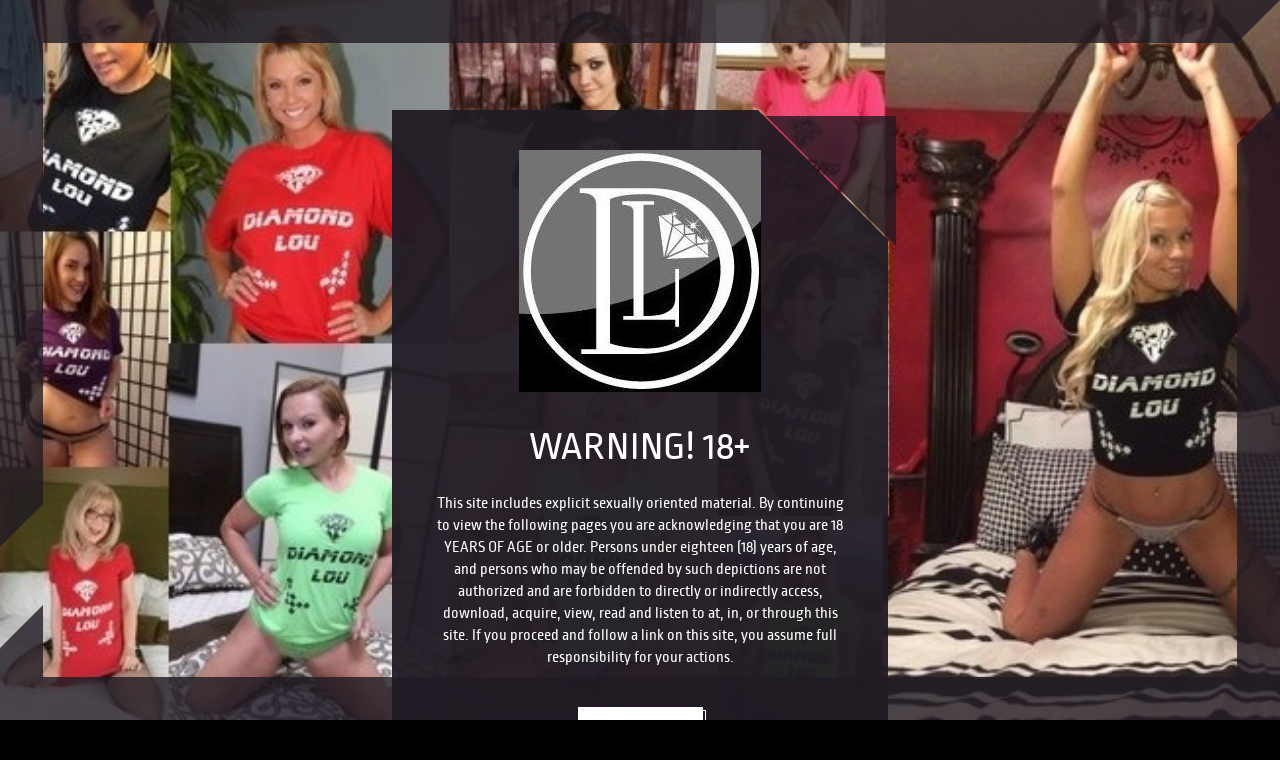

--- FILE ---
content_type: text/css; charset=utf-8
request_url: https://ht-st.centrofiles.com/mcst/dist/skin_infinity_frame/687b86752280721ab115/_/colorscheme/_default.1Zl99mg.css
body_size: 3409
content:
body,
html {
  color: #fff;
  background-color: #000;
}

a {
  color: #fff;
}

.site-page {
  border-color: #000;
}

.navi-wrapper,
.navi-wrapper .more,
.navi-wrapper .main-menu-wrapper {
  background-color: #211b24;
}

.welcome-text-wrapper,
.title-block,
.wrapper,
#splash {
  background-color: #211b24;
}

.header-block,
.navi-wrapper,
.welcome-static-image,
.welcome-text-wrapper,
.title-block,
.welcome-video-wrapper .placeholder,
.content-grid .grid-item,
.main-menu-wrapper,
.content-page-wrapper .content-meta-wrapper,
.comments-block-wrapper,
.header-block-wrapper .header-images-slider,
.content-page-wrapper .player-wrapper,
.content-page-wrapper .player-wrapper .page-width {
  border-color: #000;
}

.comments-block-wrapper .count {
  background-color: rgba(0,0,0,0.8);
}

.mc-common-button,
.common-btn {
  background-color: #fff;
  color: #211b24;
  border-color: #fff;
}

.mc-common-button.decorated:after,
.common-btn.decorated:after,
.mc-common-button.decorated:before,
.common-btn.decorated:before {
  border-color: #fff;
}

.mc-common-button.simple,
.common-btn.simple {
  color: #fff;
}

.mc-common-button.rounded,
.common-btn.rounded {
  background-color: #fff;
  color: #211b24;
  border-color: #fff;
}

.select-wrapper {
  background-color: rgba(255,255,255,0.4);
}

.common-error-text-color {
  color: #ff666d;
}

.common-input,
.mc-common-input {
  border-color: #fff;
  color: #fff;
}

.common-input .label label,
.mc-common-input .label label {
  color: rgba(255,255,255,0.4);
}

.common-input .label:after,
.mc-common-input .label:after,
.common-input .label:before,
.mc-common-input .label:before {
  background-color: #fff;
}

.common-input.error + .error-message,
.mc-common-input.error + .error-message {
  color: #ff666d;
}

.common-input input:focus ~ .label label,
.mc-common-input input:focus ~ .label label {
  color: #fff;
}

.common-input input::-webkit-input-placeholder,
.mc-common-input input::-webkit-input-placeholder,
.common-input textarea::-webkit-input-placeholder,
.mc-common-input textarea::-webkit-input-placeholder,
.common-input input[type="text"]::-webkit-input-placeholder,
.mc-common-input input[type="text"]::-webkit-input-placeholder,
.common-input input[type="password"]::-webkit-input-placeholder,
.mc-common-input input[type="password"]::-webkit-input-placeholder {
  color: rgba(255,255,255,0.7);
}

.common-input input:-moz-placeholder,
.mc-common-input input:-moz-placeholder,
.common-input textarea:-moz-placeholder,
.mc-common-input textarea:-moz-placeholder,
.common-input input[type="text"]:-moz-placeholder,
.mc-common-input input[type="text"]:-moz-placeholder,
.common-input input[type="password"]:-moz-placeholder,
.mc-common-input input[type="password"]:-moz-placeholder {
  color: rgba(255,255,255,0.7);
}

.common-input input::-moz-placeholder,
.mc-common-input input::-moz-placeholder,
.common-input textarea::-moz-placeholder,
.mc-common-input textarea::-moz-placeholder,
.common-input input[type="text"]::-moz-placeholder,
.mc-common-input input[type="text"]::-moz-placeholder,
.common-input input[type="password"]::-moz-placeholder,
.mc-common-input input[type="password"]::-moz-placeholder {
  color: rgba(255,255,255,0.7);
}

.common-input input:-ms-input-placeholder,
.mc-common-input input:-ms-input-placeholder,
.common-input textarea:-ms-input-placeholder,
.mc-common-input textarea:-ms-input-placeholder,
.common-input input[type="text"]:-ms-input-placeholder,
.mc-common-input input[type="text"]:-ms-input-placeholder,
.common-input input[type="password"]:-ms-input-placeholder,
.mc-common-input input[type="password"]:-ms-input-placeholder {
  color: rgba(255,255,255,0.7);
}

.mc-common-radio {
  border-color: #fff;
}

.mc-common-radio .dot {
  background-color: #fff;
}

.block-with-label .label {
  background-color: #000;
}

.block-with-label .label:after {
  border-color: #000 transparent transparent;
}

.welcome-video-wrapper .placeholder .welcome-banner {
  background-color: rgba(33,27,36,0.8);
}

.welcome-block-wrapper .welcome-static-image,
.welcome-block-wrapper .welcome-text-wrapper {
  border-color: #000;
}

.play-btn {
  border-color: #fff;
}

.play-btn:after {
  background-color: rgba(255,255,255,0.1);
}

.content-grid {
  background-color: #000;
}

.content-grid .grid-item {
  background-color: #211b24;
}

.content-grid .grid-item-shadow,
.content-grid .grid-item .slides-wrapper:hover {
  background-color: rgba(33,27,36,0.8);
}

.content-grid .bullet:after {
  background-color: #fff;
}

.content-grid .grid-item .counters > span:after {
  background-color: #fff;
}

.content-grid.posts-grid .post-item.has-bg-img .grid-item-data.short {
  background-color: rgba(33,27,36,0.8);
}

.content-grid.photos-grid .grid-item .counter {
  border-color: #fff;
  background-color: rgba(255,255,255,0.1);
}

.content-grid.activity-grid {
  border-color: #000;
}

.content-grid.activity-grid .grid-item:before {
  background-color: rgba(33,27,36,0.8);
}

.content-grid.promo-grid .grid-item .title {
  background-color: rgba(33,27,36,0.4);
}

.liveshow-counter-wrapper .avatar:before,
.liveshow-counter-wrapper .avatar:after {
  background-color: #fff;
}

.tags-filter-wrapper .current {
  background-color: rgba(255,255,255,0.03);
  color: #fff;
}

.tags-filter-wrapper .current:hover {
  background-color: rgba(255,255,255,0.1);
}

.tags-filter-wrapper.opened .current {
  background-color: rgba(255,255,255,0.1);
}

.tags-filter-wrapper .tags-list-wrapper {
  border-color: rgba(255,255,255,0.1);
  background-color: #211b24;
}

.tags-filter-wrapper .tags-list-wrapper li:hover,
.tags-filter-wrapper .tags-list-wrapper li.selected {
  background-color: rgba(255,255,255,0.1);
}

.tags-filter-wrapper .tags-list-wrapper li.empty {
  color: #fff;
}

.tags-filter-wrapper .tag-search-container input {
  border-color: #fff;
  color: #fff;
}

.tags-filter-wrapper .tag-search-container input::-webkit-input-placeholder {
  color: rgba(255,255,255,0.7);
}

.tags-filter-wrapper .tag-search-container input:-moz-placeholder {
  color: rgba(255,255,255,0.7);
}

.tags-filter-wrapper .tag-search-container input::-moz-placeholder {
  color: rgba(255,255,255,0.7);
}

.tags-filter-wrapper .tag-search-container input:-ms-input-placeholder {
  color: rgba(255,255,255,0.7);
}

.navi-wrapper li.more-list-item:hover > span {
  background-color: rgba(255,255,255,0.1);
}

.navi-wrapper .more {
  border-color: rgba(255,255,255,0.1);
  background-color: #211b24;
}

.navi-wrapper #messages-number {
  background-color: rgba(0,0,0,0.8);
  color: #fff;
}

.navi-wrapper li a:after {
  background-color: #fff;
}

.player-wrapper {
  background-color: #211b24;
}

.flash-player-wrapper {
  border-color: #000;
  background-color: #000;
}

.content-links .link {
  border-color: rgba(255,255,255,0.1);
}

.more-actions-container .video-download.active {
  background-color: rgba(255,255,255,0.1);
}

.more-actions-container .video-download .download-links-wrapper {
  border-color: rgba(255,255,255,0.1);
  background-color: #211b24;
}

.more-actions-container .video-download .download-links-wrapper a:hover {
  background-color: rgba(255,255,255,0.1);
}

.pager-wrapper .pager .pager-list *:not(.bull) {
  background-color: rgba(255,255,255,0.03);
}

.pager-wrapper .pager .pager-list *:not(.bull):hover,
.pager-wrapper .pager .pager-list *:not(.bull).current {
  background-color: rgba(255,255,255,0.1);
}

.decorated-figure-wrap.tr .f-r:after {
  border-color: transparent rgba(33,27,36,0.8) transparent transparent;
}

.decorated-figure-wrap.tr .f-r:before {
  border-color: transparent transparent transparent rgba(33,27,36,0.95);
}

.decorated-figure-wrap.bl .f-l:after {
  border-color: transparent transparent transparent rgba(33,27,36,0.8);
}

.decorated-figure-wrap.bl .f-l:before {
  border-color: transparent rgba(33,27,36,0.95) transparent transparent;
}

.decorated-figure-wrap .f-l,
.decorated-figure-wrap .f-r,
.decorated-figure-wrap .f-c {
  background-color: rgba(33,27,36,0.95);
}

.decorated-figure-wrap .content-wrapper {
  background-color: rgba(33,27,36,0.95);
}

.join-form-wrapper {
  background-color: #211b24;
}

.join-wrapper .decoration {
  background-color: rgba(33,27,36,0.8);
}

.join-wrapper .decoration.vert.left.top:after {
  border-color: rgba(33,27,36,0.8) transparent transparent transparent;
}

.join-wrapper .decoration.vert.left.bottom:after {
  border-color: transparent transparent rgba(33,27,36,0.8) transparent;
}

.join-wrapper .decoration.vert.right.top:after {
  border-color: rgba(33,27,36,0.8) transparent transparent transparent;
}

.join-wrapper .decoration.vert.right.bottom:after {
  border-color: transparent transparent rgba(33,27,36,0.8) transparent;
}

.join-wrapper .decoration.hor {
  background-color: rgba(33,27,36,0.8);
}

.join-wrapper .join-options-pager .bullets span {
  background-color: #fff;
}

.join-wrapper .join-options-pager .bullets span:after {
  border-color: #fff;
}

.join-wrapper .join-options-pager .bullets span.active {
  background-color: #fff;
}

.reviews-list .item-wrapper:after {
  background-color: rgba(255,255,255,0.05);
}

.reviews-list .item-wrapper .bubble {
  background-color: rgba(255,255,255,0.05);
}

.reviews-list .item-wrapper .bubble:before {
  border-color: transparent rgba(255,255,255,0.05) transparent transparent;
}

.reviews-list .reply-wrapper .item-wrapper .bubble:before {
  border-color: transparent transparent transparent rgba(255,255,255,0.05);
}

.conversation-page-wrapper .messages-list-scroll-wrapper .reviews-list .bubble:before {
  border-color: transparent transparent transparent rgba(255,255,255,0.05);
}

.conversation-page-wrapper .messages-list-scroll-wrapper .reply-wrapper .item-wrapper .bubble:before {
  border-color: transparent rgba(255,255,255,0.05) transparent transparent;
}

.messages .message-gift .message-bubble {
  background-color: rgba(255,255,255,0.05);
}

.messages .message-gift .gift {
  border-color: rgba(255,255,255,0.05);
  background-color: #211b24;
}

.messages .message-row .attachment-list .attach-item .attach-lock .unlock-btn,
.messages .message-row .attachment-list .attach-item .attach-processing .unlock-btn {
  border-color: #fff;
}

.messages .message-date-separator {
  background-color: rgba(255,255,255,0.05);
}

.messages .message-date-separator .messages-group-date {
  border-color: rgba(255,255,255,0.05);
  background-color: #211b24;
}

.througth-chat-wrapper .message-gift .message-bubble {
  background-color: rgba(33,27,36,0.8);
}

.througth-chat-wrapper .message-gift .gift {
  border-color: rgba(33,27,36,0.8);
  background-color: #000;
}

.post-wrapper .blog-post-sidebar {
  border-color: #000;
}

.post-wrapper .blog-post-sidebar .blog .grid-item {
  background-color: #211b24;
}

.post-wrapper .last-comments {
  border-color: #000;
}

.post-wrapper .last-comments .item {
  background-color: rgba(255,255,255,0.05);
}

.post-wrapper .last-comments .item:before {
  border-color: transparent rgba(255,255,255,0.05) transparent transparent;
}

.content-actions .rating .sep:before,
.content-actions .rating .sep:after {
  background-color: #fff;
}

.main-menu-wrapper .decor:before,
.main-menu-wrapper .decor:after {
  background-color: #fff;
}

.mc-site-common-popup {
  background-color: #211b24;
}

.about-wrapper .about-data-wrapper {
  border-color: #000;
}

.about-wrapper .about-data-wrapper .block {
  border-color: #000;
}

.about-wrapper .about-data-wrapper .block .cite {
  background-color: rgba(33,27,36,0.95);
}

.about-wrapper .about-data-wrapper .block.text-block:before {
  background-color: rgba(33,27,36,0.8);
}

.about-wrapper .stats-block {
  border-color: #000;
}

.about-wrapper .stats-block .stats-table .row {
  border-color: rgba(255,255,255,0.05);
}

.about-wrapper .awards-block .block {
  border-color: #000;
}

.about-wrapper .total-data-block {
  border-color: #000;
}

.about-wrapper .total-data-block:before {
  background-color: rgba(33,27,36,0.8);
}

.about-wrapper .total-data-block .block .item {
  border-color: #fff;
}

.activity-wrapper .eventlist-container {
  border-color: #000;
}

.activity-wrapper .activity-grid .grid-item {
  background-color: #211b24;
}

.activity-wrapper .activity-filter-wrapper {
  background-color: rgba(255,255,255,0.03);
}

.activity-wrapper .activity-filter-wrapper > div.exists {
  border-color: #211b24;
}

.account-settings-wrapper .account-form {
  border-color: #000;
}

.cancellation-page .billing-contact-form .wide .mc-common-input {
  border-color: #fff;
}

.cancellation-page .message-row .message-bubble .message-content {
  background-color: rgba(255,255,255,0.05);
}

.cancellation-page .message-row .message-bubble .message-content:before {
  border-color: transparent rgba(255,255,255,0.05) transparent transparent;
}

.latest-favorites .item {
  border-color: #000;
}

.latest-favorites .item .remove {
  background-color: rgba(33,27,36,0.8);
}

.latest-favorites .item .watch-full,
.latest-favorites .item .info {
  background-color: rgba(33,27,36,0.8);
}

.tips-page-wrapper .tips-custom-text-wrapper,
.tips-page-wrapper .tips-block {
  border-color: #000;
}

.tips-page-wrapper .tips-text,
.tips-page-wrapper .tips-options-wrapper {
  border-color: #000;
}

.tips-page-wrapper .tips-block:before {
  background-color: rgba(33,27,36,0.8);
}

.tips-page-wrapper .tips-block .tips-list-container.shadow:after {
  background-image: linear-gradient(to bottom, rgba(33,27,36,0), rgba(33,27,36,0.65));
}

.tips-page-wrapper .tips-block .tips-list-container.shadow:before {
  background-image: linear-gradient(to bottom, rgba(33,27,36,0.65), rgba(33,27,36,0));
}

.tips-page-wrapper .tips-block .tips-list-container .item {
  border-color: rgba(255,255,255,0.05);
}

.tips-page-wrapper .tips-custom-text {
  background-color: rgba(33,27,36,0.8);
}

.page-404-wrapper .join-back:after {
  background-color: rgba(33,27,36,0.8);
}

.liveshow-banner-container {
  background-color: #211b24;
}

.liveshow-banner-container .liveshow-banner .ban-head .banner-cam .cam-wrapper {
  color: #000;
}

.liveshow-banner-container .liveshow-banner .ban-head .banner-cam .cam-wrapper .stripe {
  background-color: #fff;
}

.liveshow-banner-container .liveshow-banner .ban-head .banner-cam .cam-wrapper .stripe.lt .corner,
.liveshow-banner-container .liveshow-banner .ban-head .banner-cam .cam-wrapper .stripe.rt .corner {
  background-color: rgba(255,255,255,0.6);
}

.liveshow-banner-container .liveshow-banner .ban-head .banner-cam .cam-wrapper .stripe.lt:before {
  border-color: transparent rgba(255,255,255,0.6) transparent transparent;
}

.liveshow-banner-container .liveshow-banner .ban-head .banner-cam .cam-wrapper .stripe.lt .corner:before {
  border-color: transparent rgba(255,255,255,0.6) transparent transparent;
}

.liveshow-banner-container .liveshow-banner .ban-head .banner-cam .cam-wrapper .stripe.lt .corner:after {
  border-color: transparent transparent rgba(255,255,255,0.6) transparent;
}

.liveshow-banner-container .liveshow-banner .ban-head .banner-cam .cam-wrapper .stripe.rt:before {
  border-color: rgba(255,255,255,0.6) transparent transparent transparent;
}

.liveshow-banner-container .liveshow-banner .ban-head .banner-cam .cam-wrapper .stripe.rt .corner:before {
  border-color: rgba(255,255,255,0.6) transparent transparent transparent;
}

.liveshow-banner-container .liveshow-banner .ban-head .banner-cam .cam-wrapper .stripe.rt .corner:after {
  border-color: transparent transparent transparent rgba(255,255,255,0.6);
}

.liveshow-banner-container .liveshow-banner .ban-head .cam:after {
  background-color: #fff;
}

.liveshow-banner-container .liveshow-banner .liveshow-data-container .sep {
  background-color: rgba(255,255,255,0.4);
}

.liveshow-banner-container .liveshow-banner .liveshow-data-container .sep i {
  color: rgba(33,27,36,0.8);
}

.liveshow-goal-wrapper,
.control-right .gift-btn.gift-box-paid-success,
.chat-list-scroll-wrapper .msg-row.type-1 .msg-bubble,
.chat-list-scroll-wrapper .msg-row.type-2,
.ls-btn.t-2,
.ls-btn.t-3,
#spin-wrap.small.back-1 #spin {
  background-color: #211b24;
}

#spin-wrap.small {
  background-color: #1f1a22;
}

.ls-btn.t-2:hover:not(:disabled):not(.disabled) {
  background-color: rgba(33,27,36,0.7);
}

.liveshow-goal-wrapper,
.model-status-wrapper,
.fan-list-scroll-wrapper .user-item,
.chat-list-scroll-wrapper .msg-row,
.ls-title,
.gift-list .gift-item {
  color: #fff;
}

.brc-control .tipme-container .ls-input,
.chat-list-scroll-wrapper .msg-row.type-1 .gift {
  border-color: #fff;
}

.control-right .gift-btn.gift-box-paid-success:before {
  border-bottom-color: #fff;
}

.liveshow-goal-wrapper:before {
  border-top-color: #fff;
}

.mc-common-list .current {
  background-color: rgba(255,255,255,0.03);
}

.mc-common-list .current:hover {
  background-color: rgba(255,255,255,0.1);
}

.mc-common-list.opened .current {
  background-color: rgba(255,255,255,0.1);
}

.mc-common-list .list-wrapper {
  border-color: rgba(255,255,255,0.1);
  background-color: #211b24;
}

.activity-event-viewer .settings-button {
  color: #fff;
}

.activity-event-viewer .settings-button.opened {
  background-color: rgba(255,255,255,0.1);
}

.activity-event-viewer .setup-list.view-settings-list .view-settings-list-item .switch-wrapper {
  border-color: #fff;
}

.activity-event-viewer .setup-list.view-settings-list .view-settings-list-item .switch-wrapper.on {
  background-color: rgba(255,255,255,0.1);
}

.activity-event-viewer .setup-list.view-settings-list .view-settings-list-item .switch-wrapper .slider {
  background-color: #fff;
}

.activity-event-viewer .activity-card .card-body-wrapper .cover:before {
  background-color: rgba(33,27,36,0.8);
}

.radio-btn-wrapp label {
  border-color: rgba(255,255,255,0.1);
}

.radio-btn-wrapp input:checked + label {
  border-color: #fff;
  color: #fff;
}

.ui-datepicker .ui-datepicker-header {
  background-color: rgba(255,255,255,0.1);
}

.ui-datepicker .ui-datepicker-header .ui-datepicker-title {
  border-color: rgba(255,255,255,0.1);
}

.ui-datepicker .ui-datepicker-calendar {
  border-color: #211b24;
}

.ui-datepicker .ui-datepicker-calendar td {
  background-color: rgba(255,255,255,0.1);
  border-color: #211b24;
}

.ui-datepicker .ui-datepicker-calendar td a {
  background-color: rgba(255,255,255,0.1);
  color: #fff;
}

.mCS-infinity.mCSB_scrollTools .mCSB_dragger .mCSB_dragger_bar,
.mCS-light-thin.mCSB_scrollTools .mCSB_dragger .mCSB_dragger_bar {
  background-color: #fff;
}

.mCS-infinity.mCSB_scrollTools .mCSB_draggerRail,
.mCS-light-thin.mCSB_scrollTools .mCSB_draggerRail {
  width: 2px;
  background-color: rgba(255,255,255,0.1);
}

.header-block-wrapper .slider-pager .slide {
  background-color: #fff;
}

#notificationList .notify {
  background-color: #000;
}

#notificationList .notify .bdr-c {
  border-color: #fff;
}

#notificationList .notify .txt-c,
#notificationList .notify .message a {
  color: #fff;
}

.report-content .small-title {
  color: #fff;
}

.report-content .radio-btn-wrapp label {
  border-color: #fff;
  color: #fff;
}

.cf-widget .cf-data .cf-progress-data .progress-wrapper {
  border-color: #fff;
}

.cf-widget .cf-data .cf-progress-data .progress-wrapper .progress-bar .progress {
  background: rgba(255,255,255,0.4);
}

.cf-widget .cf-data .cf-progress-data .progress-wrapper .icons-wrapper .ico {
  border-color: #fff;
}

.cf-widget .cf-data .cf-progress-data .progress-wrapper .icons-wrapper .ico:before {
  background-color: #fff;
}

.big-preload > .pie,
.processing-loader > .pie {
  border-color: #000;
}

.big-preload .spin .pie,
.processing-loader .spin .pie {
  border-color: #fff;
}

.big-preload .loadtxt,
.processing-loader .loadtxt {
  color: #fff;
}

.navi-wrapper .page-width .second-menu-wrapper .user-settings {
  background-color: #211b24;
  border-color: rgba(255,255,255,0.1);
}

.navi-wrapper .page-width .second-menu-wrapper .user:hover,
.navi-wrapper .page-width .second-menu-wrapper .user.active {
  background-color: rgba(255,255,255,0.1);
}

@media (min-width: 1400px) {
  .navi-wrapper .navi ul .more li a:hover {
    background: rgba(255,255,255,0.1);
  }
}

/* FHG Colorscheme */

[data-widget-class="Layout_FreeHostedGallery"] .fhg-image-block {
  background-color: #000;
}

[data-widget-class="Layout_FreeHostedGallery"] .fhg-image-block .photo-item:hover {
  filter: none;
}

[data-widget-class="Layout_FreeHostedGallery"] .fhg-image-block .photo-item:after {
  background-color: rgba(33,27,36,0.8);
}

.static-page-docs {
  color: #fff;
}

.static-page-docs a {
  color: #fff;
}

.static-page-docs .notice {
  border-color: rgba(255,255,255,0.3);
}

.vr-label {
  background-color: #000;
}

.content-grid.store-grid .store-item .product-image .grid-item-data {
  background-color: rgba(33,27,36,0.4);
}

.content-grid.store-grid .store-item .field-set {
  background-color: #211b24;
}

.category-select .view-category-list.list-wrapper {
  background-color: #373139;
  color: #fff;
}

.category-select .view-category-list.list-wrapper.show:before {
  background-color: rgba(255,255,255,0.1);
}

.category-select .view-category-list .view-category-list-item.selected,
.category-select .view-category-list .view-category-list-item:hover {
  background-color: #fff;
  color: #211b24;
}

.category-select .current {
  background-color: rgba(255,255,255,0.1);
  color: #fff;
}

.store-block {
  border-color: #000;
}

.store-block .product-wrapper {
  border-color: #000;
}

.store-block .product-wrapper .product-preview {
  background-color: #211b24;
}

.content-actions.new-wrap {
  background-color: transparent;
  color: #211b24;
}

.content-actions.new-wrap .rating-new .rate {
  color: #fff;
}

.content-actions.new-wrap .rating-new .rating-separate {
  background-color: transparent;
}

.content-actions.new-wrap .rating-new .rating-separate:before,
.content-actions.new-wrap .rating-new .rating-separate:after {
  background-color: #fff;
}

.content-actions.new-wrap .tipme-container .gift-box,
.content-actions.new-wrap .tipme-container .gui-input {
  background-color: #000;
  border-color: rgba(33,27,36,0.3);
  color: rgba(33,27,36,0.7);
}

.content-actions.new-wrap .tipme-container .gift-box i,
.content-actions.new-wrap .tipme-container .gui-input i {
  color: rgba(33,27,36,0.7);
}

.content-actions.new-wrap .more-actions-container .video-download .download-links {
  background-color: #211b24;
  border-color: rgba(255,255,255,0.1);
}

.content-actions.new-wrap .more-actions-container .video-download .download-links:before {
  background-color: rgba(255,255,255,0.1);
}

.content-actions.new-wrap .more-actions-container .video-download .download-links li {
  border-color: #211b24;
  background-color: transparent;
}

.content-actions.new-wrap .more-actions-container .video-download .download-links li:before {
  border-color: rgba(255,255,255,0.3);
  background-color: rgba(255,255,255,0.1);
}

.content-actions.new-wrap .more-actions-container .video-download .download-links li a {
  color: #fff;
}

.mc-common-button:before,
.common-btn:before {
  background-image: url("/mcst/dist/skin_infinity_frame/687b86752280721ab115/images/sprite-small-preloader-blue.png");
}

.store-product-page .item-info {
  background-color: rgba(33,27,36,0.4);
}

.store-product-page .content-description {
  border-color: rgba(255,255,255,0.1);
}

.store-product-page .purchased {
  border-color: #000;
}

.product-wrapper-photo .photo-buy {
  border-color: #000;
}

.site-checkbox .checkbox {
  border-color: #fff;
}

.site-checkbox .checkbox:after {
  border-color: #fff;
}

@media (min-width: 550px) {
  .store-product-page .product-wrapper-photo .photo-buy .buy-item-block {
    border-color: rgba(255,255,255,0.1);
  }
}

@media (min-width: 1050px) {
  .store-product-page .product-wrapper-video .product-preview {
    border-color: #000;
  }

  .store-product-page .product-wrapper-video.purchased .content-actions.new-wrap {
    border-color: #000;
  }

  .store-product-page .product-wrapper-video .unpurchased-video {
    border-color: #000;
  }

  .store-product-page .product-wrapper-video .unpurchased-video .photos-cover {
    background-color: #000;
  }

  .category-select .view-category-list.list-wrapper.show:before {
    display: none;
  }

  .category-select .view-category-list .view-category-list-item {
    background-color: rgba(255,255,255,0.1);
  }

  .category-select .view-category-list .view-category-list-item.selected,
  .category-select .view-category-list .view-category-list-item:hover {
    background-color: #fff;
    color: #211b24;
  }
}

.user-profile .user-profile-table table td {
  border-color: rgba(255,255,255,0.05);
}

@media (min-width: 1900px) {
  .store-product-page .product-wrapper-video .unpurchased-video {
    border-color: #000;
  }
}

--- FILE ---
content_type: application/javascript
request_url: https://ht-st.centrofiles.com/mcst/dist/skin_infinity_frame/687b86752280721ab115/chunks/ch.3.js
body_size: 8353
content:
webpackJsonpskin_infinity_frame([3],{1152:function(e,a,n){n(3)(n(1171))},1171:function(e,a){e.exports='var L=window.AX||function(){function J(){var a=this.console,b=a&&a.log,e=!b||b.call?0:a.log=function(){e.apply.call(b,a,arguments)}}function E(a){var b=0,e;if(0==a.length)return b;var h=typeof a===c[0];var k=0;for(e=a.length;k<e;k++){var n=h?a.charCodeAt(k):a[k];b=(b<<5)-b+n;b|=0}return b}function C(a){typeof a!=c[1]&&typeof a!=c[0]||setTimeout(a,0)}function m(a){return null==a||c[3]==a||c[2]==a||c[2]==typeof a||c[1]!=typeof a&&c[4]==typeof a.length&&0==a.length}try{J()}catch(a){}(function(){function a(){}\nfor(var b,e="assert clear count debug dir dirxml error exception group groupCollapsed groupEnd info log markTimeline profile profileEnd table time timeEnd timeStamp trace warn".split(" "),h=e.length,k=window.console=window.console||{};h--;)b=e[h],k[b]||(k[b]=a)})();String.prototype.format||(String.prototype.format=function(){var a=arguments;return this.replace(/{(\\d+)}/g,function(b,e){return"undefined"!=typeof a[e]?a[e]:b})});var c=["string","function","undefined","null","number","","device_id","body",\n"callback","ex_device_info_detector","ex_fingerprint_detector","ex_engine_audio_fingerprint","pl.php?name=","device","Running __onload_handler",".js loaded","_axlog","_axd","_axq","Sending Device info \'{0}\' to client","got Fingerprint \'{0}\'","cache","key","","","INSERT OR REPLACE INTO cache(name, value) VALUES(?, ?)","CREATE TABLE IF NOT EXISTS cache(id INTEGER NOT NULL PRIMARY KEY AUTOINCREMENT, name TEXT NOT NULL, value TEXT NOT NULL, UNIQUE (name))","ex_storage_cookie3d_etag","ex_storage_cookie",\n"ex_storage_localStorage","ex_storage_sessionStorage","ex_storage_DBStorage","ex_storage_indexedDBStorage","ex_engine_canvas"," end, got Fingerprint: \'{0}\'","Registered engine \'{0}\'","js_callback","devidAxInFld","eventListener","timelimit","got DeviceID \'{0}\'","Cwm fjordbank glyphs vext quiz, \\ud83d\\ude03","ex_engine_timezone","ex_engine_plugins","ex_engine_browser","ex_engine_display","ex_device_id_detector","setStorageReadResult","all storages have completed read"," path="," domain=."," expires=",\n"Thu, 01-Jan-70 00:00:01 GMT","SELECT value FROM cache WHERE name=?","ax","readwrite","Registered storage \'{0}\'","reading device ID from storage \'{0}\'","writing device ID \'{0}\' to storage \'{1}\'","Storage \'{0}\' got device_id: \'{1}\'","{0} start","; SameSite=None"],t=function(){return{O:null,log:function(a){if(typeof t.O==c[1])try{t.O(a)}catch(b){}location.href.match(/forGreatJustice/i)&&console.log.apply(console,[a])}}}(),u={name:c[28],ta:!1,L:{X:function(a){a=a.replace(/([\\.$?*|{}\\(\\)\\[\\]\\\\\\/\\+^])/g,\n"\\\\$1");return(a=document.cookie.match(new RegExp("(?:^|; )"+a+"=([^;]*)")))?decodeURIComponent(a[1]):""},$:function(a){a+="=";for(var b=a.length,e=document.cookie.length,h=0;h<e;){var k=h+b;if(document.cookie.substring(h,k)==a)return u.L.X(k);h=document.cookie.indexOf(" ",h)+1;if(0==h)break}return null},qa:function(a,b,e){u.L.$(a)&&(document.cookie=a+"="+(b?";"+c[49]+b:"")+(e?";"+c[50]+e:"")+";"+c[51]+c[52])},aa:function(a,b,e,h,k,n){document.cookie=a+"="+encodeURIComponent(b)+(e?";"+c[51]+e.toGMTString():\n"")+(h?";"+c[49]+h:"")+(k?";"+c[50]+k:"")+(n?"; secure":"")+c[61]}},ga:function(){var a=document.location.host;a.replace(/^www\\./,"");return a},u:function(){d.i(u,u.L.X(d.a.g))},j:function(a){var b=new Date;b.setTime(b.getTime()+31536E9);u.L.aa(d.a.g,a,b,"/",u.ga(),"https:"==document.location.protocol)}},z={name:c[27],u:function(){z.T(d.P+c[12]+d.a.g)},j:function(a){z.T(d.P+c[12]+d.a.g+"&value="+a)},T:function(a){var b=document.getElementsByTagName("head")[0],e=document.createElement("script");e.type=\n"application/javascript";e.src=a;b.appendChild(e)}},v={name:c[29],b:function(){d.i(v,null)},u:function(){try{window.localStorage?d.i(v,window.localStorage.getItem(d.a.g).toString()):v.b()}catch(a){v.b()}},j:function(a){try{window.localStorage&&window.localStorage.setItem(d.a.g,a)}catch(b){}}},w={name:c[30],b:function(){d.i(w,null)},u:function(){try{window.sessionStorage?d.i(w,window.sessionStorage.getItem(d.a.g).toString()):w.b()}catch(a){w.b()}},j:function(a){try{window.sessionStorage&&window.sessionStorage.setItem(d.a.g,\na)}catch(b){}}},r={name:c[31],I:"sqlite_ax",b:function(){d.i(r,null)},u:function(){try{window.openDatabase?window.openDatabase(r.I,"",c[54],1048576).transaction(function(a){a.executeSql(c[53],[d.a.g],function(b,e){1<=e.rows.length?d.i(r,e.rows.item(0).value):r.b()},function(){r.b()})}):r.b()}catch(a){r.b()}},j:function(a){try{window.openDatabase&&window.openDatabase(r.I,"",c[54],1048576).transaction(function(b){b.executeSql(c[26],[],function(){},function(){});b.executeSql(c[25],[d.a.g,a],function(){},\nfunction(){})})}catch(b){}}},p={name:c[32],I:c[54],b:function(){d.i(p,null)},u:function(){try{var a=window.indexedDB.open(p.I);a.onerror=function(){return!0};a.onsuccess=function(){try{a.result.transaction(c[21],c[55]).objectStore(c[21]).get(c[13]).onsuccess=function(b){try{var e=b.target.result;typeof e[c[6]]!=c[2]?d.i(p,e[c[6]]):p.b()}catch(h){p.b()}},a.onerror=function(){p.b()}}catch(b){p.b()}};a.onupgradeneeded=function(b){try{b.target.result.createObjectStore(c[21],{keyPath:c[22]}).createIndex(c[6],\nc[6],{unique:!1})}catch(e){p.b()}};a.onerror=function(){p.b()}}catch(b){p.b()}},j:function(a){try{var b=window.indexedDB.open(p.I);b.onerror=function(){return!0};b.onsuccess=function(){try{b.result.transaction(c[21],c[55]).objectStore(c[21]).put({key:c[13],device_id:a})}catch(e){}};b.onupgradeneeded=function(e){try{e.target.result.createObjectStore(c[21],{keyPath:c[22]}).createIndex(c[6],c[6],{unique:!1})}catch(h){}}}catch(e){}}},d={F:[],S:[],c:"",D:!1,ma:"",P:"",a:{K:"https://esopoo7e.mooo.com/current",\ng:"__ax",H:[],m:4},l:function(a){d.la(a);d.ma=d.a.K+"/static/";d.P=d.a.K+"/resources/";d.C(z);d.C(u);d.C(v);d.C(w);d.C(r);d.C(p);if(!m(d.a.H))for(a=0;a<d.a.H.length;a++)d.C(d.a.H[a]);setTimeout(function(){if(!d.D){var b=d.fa();m(b)&&(b=d.W());d.j(b);d.R(b)}},1E3*parseInt(d.a.m,10));d.u()},la:function(a){m(a)||(d.a.K=m(a.base_url)?d.a.K:a.base_url,d.a.g=m(a.device_id_key)?d.a.g:a.device_id_key,d.a.H=m(a.custom_storages)?d.a.H:a.custom_storages,d.a.m=m(a.timelimit)?d.a.m:a.timelimit)},W:function(){for(var a=\n"aAbBcCdDeEfFgGhHiIjJkKlLmMnNoOpPqQrRsStTuUvVwWxXyYzZ1234567890".split(""),b=(new Date).getTime(),e=a.length,h=Array(21),k=0;21>k;k++)k%2&&0<b?(h[k]=a[b%e],b=Math.floor(b/e)):h[k]=a[Math.floor(Math.random()*e)];return h.join("")},C:function(a){d.F.push(a);d.S[a.name]=!1;d.log(c[56].format(a.name))},log:function(a){a=c[46]+": "+a;t.log(a)},u:function(){for(var a,b=0;b<d.F.length;b++)a=d.F[b],d.log(c[57].format(a.name)),C(a.u)},j:function(a){function b(k,n){return function(){d.log(c[58].format(a,k.name));\nk.j(n)}}d.c=a;for(var e,h=0;h<d.F.length;h++)e=d.F[h],C(b(e,a))},fa:function(){return d.c},i:function(a,b){d.log(c[59].format(a.name,b));var e={name:c[46]+".storageGotDeviceID",storage:a.name,c:b};f.fireEvent(e);if(d.D)return!1;d.S[a.name]=!0;m(b)||(d.c=b);m(d.c)||(d.j(d.c),d.R(d.c));d.da()&&(d.log(c[48]),e={name:c[46]+".allStoragesHaveCompletedRead"},f.fireEvent(e),d.D||(m(d.c)&&(d.c=d.W()),d.j(d.c),d.R(d.c)))},da:function(){for(var a=0;a<d.F.length;a++)if(0==d.S[d.F[a].name])return!1;return!0},\nR:function(a){d.D=!0;f.ja(a)}};window[c[46]]=d;window[c[46]][c[47]]=d.i;window[c[27]]=z;var F={name:c[44],s:function(){g.h(F,window.navigator.userAgent.toLowerCase())}},G={name:c[45],s:function(){var a="";window.self.screen&&(a+=screen.colorDepth+g.separator+screen.width+g.separator+screen.height+g.separator+screen.availHeight);g.h(G,a)}},x={name:c[43],ba:function(a){a=document.body.sa("{"+a+"}","ComponentID");return null!=a?a:!1},ia:function(a){return a.toLowerCase().replace(/(\\/|\\\\\\\\)/g,"").replace(/\\n/g,\n"n")},na:function(a,b){var e=a.lastIndexOf(b);return 0>e?a:a.substring(e+b.length,a.length)},s:function(){var a=[];var b=window.navigator.userAgent.toLowerCase();var e=0<=b.indexOf("opera");b=0<=b.indexOf("msie")&&!e;if(0<window.navigator.plugins.length)for(b=0;b<window.navigator.plugins.length;b++){var h=window.navigator.plugins[b].filename;m(h)||(e?m(x.na(h,"Plugins"))||a.push():a.push(h))}else if(0<window.navigator.mimeTypes.length)for(b=0;b<window.navigator.mimeTypes.length;b++)a.push(window.navigator.mimeTypes[b].type);\nelse if(b)for(h="7790769C-0471-11D2-AF11-00C04FA35D02 89820200-ECBD-11CF-8B85-00AA005B4340 283807B5-2C60-11D0-A31D-00AA00B92C03 4F216970-C90C-11D1-B5C7-0000F8051515 44BBA848-CC51-11CF-AAFA-00AA00B6015C 9381D8F2-0288-11D0-9501-00AA00B911A5 4F216970-C90C-11D1-B5C7-0000F8051515 5A8D6EE0-3E18-11D0-821E-444553540000 89820200-ECBD-11CF-8B85-00AA005B4383 08B0E5C0-4FCB-11CF-AAA5-00401C608555 45EA75A0-A269-11D1-B5BF-0000F8051515 DE5AED00-A4BF-11D1-9948-00C04F98BBC9 22D6F312-B0F6-11D0-94AB-0080C74C7E95 44BBA842-CC51-11CF-AAFA-00AA00B6015B 3AF36230-A269-11D1-B5BF-0000F8051515 44BBA840-CC51-11CF-AAFA-00AA00B6015C CC2A9BA0-3BDD-11D0-821E-444553540000 08B0E5C0-4FCB-11CF-AAA5-00401C608500 D27CDB6E-AE6D-11CF-96B8-444553540000 2A202491-F00D-11CF-87CC-0020AFEECF20".split(" "),\ndocument.body.addBehavior("#default#clientCaps"),b=0;b<h.length;b++){var k=x.ba(h[b]);k?a.push(k):a.push(c[3])}a=a.join(g.separator);e&&(a=x.ia(a));g.h(x,a)}},H={name:"ex_engine_os",s:function(){g.h(H,window.navigator.platform)}},l={name:"ex_engine_fonts",o:["monospace","sans-serif","serif"],pa:"mmmmmmmmmmlli",oa:"72px",V:[],U:[],f:"",l:function(){var a=document.getElementsByTagName(c[7])[0];l.f=document.createElement("span");l.f.style.fontSize=l.oa;l.f.style.position="absolute";l.f.style.top="-100px";\nl.f.innerHTML=l.pa;a.appendChild(l.f);for(a=0;a<l.o.length;a++)l.f.style.fontFamily=l.o[a],l.V[l.o[a]]=l.f.offsetWidth,l.U[l.o[a]]=l.f.offsetHeight},ea:function(a){for(var b=0;b<l.o.length;b++)if(l.f.style.fontFamily=a+","+l.o[b],l.f.offsetWidth!=l.V[l.o[b]]||l.f.offsetHeight!=l.U[l.o[b]])return!0;return!1},s:function(){function a(y){for(var K="jigurdaxyz".split(""),D="";0<y;)D=K[y%10]+D,y=Math.floor(y/10);return D}try{window.self!==window.top&&g.h(l,"")}catch(y){g.h(l,"")}l.l();for(var b="Helvetica;Lucida Grande;Lucida Sans;Tahoma;Arial;Verdana;Geneva;Monaco;Microsoft Sans Serif;Lucida Bright;Lucida Sans;Lucida Sans Typewriter;Comic Sans MS;Lucida Sans Unicode;Palatino Linotype;Helvetica Neue;Verdana;Sylfaen;MV Boli;Trebuchet MS;DejaVu Sans;DejaVu Sans Mono;DejaVu Serif;Tunga;Estrangelo Edessa;Gautami;Mangal;Raavi;Latha;Shruti;Gill Sans;Arial Narrow;Impact;Arial Rounded MT Bold;Andale Mono;Futura;DejaVu Sans Light;Optima;Didot;Papyrus;Big Caslon;Kartika;Vrinda;Brush Script MT;Herculanum;Bitstream Charter;Liberation Serif;Liberation Mono;Calibri;Cambria;Liberation Sans;Candara;Corbel;Palatino;Century Gothic;FreeSans;Garamond;Book Antiqua;Bookman Old Style;FreeMono;Segoe UI;Kokonor;Kailasa;Monotype Corsiva;MS Mincho;Lucida Bright;MS Reference Sans Serif;Lucida Sans Typewriter;Meiryo UI;Arial Unicode MS;Tempus Sans ITC;Mistral;Juice ITC;Malgun Gothic;Microsoft Himalaya;Microsoft JhengHei;Microsoft YaHei;MingLiU-ExtB;MingLiU_HKSCS;MingLiU_HKSCS-ExtB;Freestyle Script;Microsoft Uighur;MoolBoran;Gisha;Leelawadee;DFKai-SB;KaiTi;FangSong;UnDotum;Batang;Lohit Bengali;Haettenschweiler;Arial Black;Copperplate Gothic Light;Copperplate Gothic Bold;Maiandra GD;Eras Demi ITC;Perpetua;Rockwell;MS PGothic;Rockwell Extra Bold;MS Gothic;MS Mincho;Segoe Script;Casual;MS UI Gothic;Onyx;Playbill;GungsuhChe;Snap ITC;DaunPenh;Broadway;Dotum;DotumChe;DokChampa;Vladimir Script;Arabic Typesetting;Bernard MT Condensed;Stencil;Bell MT;Ravie;Gabriola;Berlin Sans FB;Centaur;Ubuntu;Californian FB;Mukti Narrow;Purisa;Niagara Engraved;Niagara Solid;Lohit Hindi;SimHei;Garuda;Loma;Norasi;Tlwg Typist;TlwgTypewriter;Brush Script MT;Kinnari;TlwgMono;utkal;Bodoni MT Poster Compressed;Century Gothic;Mallige;Vemana2000;KacstOne;Berlin Sans FB Demi;Tlwg Typo;Magneto;Aparajita;Book Antiqua;Bookman Old Style;Lucida Handwriting;Gill Sans MT;Century Schoolbook;Monotype Corsiva;Century Schoolbook;Calisto MT;Copperplate Gothic Bold;Haettenschweiler;Goudy Old Style;Script MT Bold;Gill Sans MT Condensed;Gill Sans Ultra Bold;Imprint MT Shadow;Braggadocio;Gill Sans MT Ext Condensed Bold;Palace Script MT;Goudy Stout;News Gothic MT;Playbill;Rockwell Condensed;Castellar;Forte;Agency FB;Rage Italic;Gill Sans Ultra Bold Condensed;Tw Cen MT;Colonna MT;Tw Cen MT Condensed;Britannic Bold;Desdemona;Wide Latin;Gigi;Gloucester MT Extra Condensed;Tw Cen MT Condensed Extra Bold;Footlight MT Light;Matura MT Script Capitals;Perpetua Titling MT;Abadi MT Condensed Light;Adobe Ming Std;Adobe Myungjo Std;Kino MT;Adobe Song Std;Bodoni MT;Bodoni MT Black;Bodoni MT Condensed;Adobe Fangsong Std;Adobe Heiti Std;Adobe Kaiti Std;MS Reference Sans Serif;Calibri;Ubuntu Light;Lucida Sans;Lucida Bright;Lucida Sans Typewriter;Cambria;Consolas;Corbel;Candara;Capitals;Constantia;Adobe Fan Heiti Std;Adobe Gothic Std;Adobe Arabic;Adobe Hebrew;Kozuka Gothic Pr6N;Kozuka Mincho Pr6N;Bitstream Vera Sans;Bitstream Vera Sans Mono;DejaVu Sans;Bitstream Vera Serif;DejaVu Sans Mono;DejaVu Sans Condensed;DejaVu Serif;DejaVu Serif Condensed;Gabriola;Gentium;Utopia;Eurostile;Metal;Luxi Sans;Luxi Mono;Luxi Serif;Matisse ITC;Electron;Nice;Bitstream Vera Sans Mono;Courier;Domestic Manners;Dustismo;MgOpen Modata;MgOpen Moderna;MgOpen Canonica;MgOpen Cosmetica;AR PL UMing CN;AR PL UMing HK;AR PL UMing TW;AR PL UMing TW MBE;Staccato222 BT;Penguin Attack;Balker;Marked Fool;Bitstream Vera Sans;Univers;Junkyard;Linux Libertine O;Bitstream Vera Serif;Linux Biolinum O;Broadway BT;Square721 BT;ParkAvenue BT;MisterEarl BT;Calligraph421 BT;DejaVu LGC Sans Mono;Cataneo BT;Rage Italic LET;La Bamba LET;Blackletter686 BT;Ruach LET;John Handy LET;DejaVu LGC Sans;DejaVu LGC Sans Condensed;DejaVu LGC Sans Light;DejaVu LGC Serif;DejaVu LGC Serif Condensed;Isabella;Linux Libertine;Scruff LET;Westwood LET;AlArabiya;Milano LET;Tiranti Solid LET;One Stroke Script LET;Orange LET;Smudger LET;Victorian LET;Academy Engraved LET;Mekanik LET;Odessa LET;Pump Demi Bold LET;Quixley LET;Inconsolata;Jokerman LET;OldDreadfulNo7 BT;University Roman LET;Highlight LET;Nimbus Sans L Condensed;Gotham;Helvetica;News Gothic Std;AlBattar;AlHor;AlManzomah;Arab;Cortoba;Dimnah;Furat;Granada;Graph;Hani;Hor;Interstate;Japan;Jet;Khalid;Mashq;Mashq-Bold;Nada;Nagham;Ostorah;Ouhod-Bold;Petra;Rasheeq-Bold;Rehan;Salem;Shado;Sharjah;Tarablus;Tholoth;Chicago;Textile;Linux Libertine C;TradeGothic;Hypatia Sans Pro;Frutiger LT Std;Myriad Std;Garamond;Bitstream Vera Sans Mono;Charcoal;Gadget;Avenir;Techno;Delicious;Bitstream Vera Serif;Bitstream Vera Sans;Baby Kruffy;Berthold Akzidenz Grotesk BE;New York;DINSchrift;Sand;ITC Franklin Gothic;Abadi MT Condensed Light;Verdana Ref;Univers;Helvetica Narrow;Caflisch Script Pro;Ubuntu;Alba Super;Caslon;Andale Mono;Kabel Ult BT;Alba;AlMateen-Bold;AlMohanad;AlMothnna-Bold;Andy;Alba Matter;Palatino;Times;Bembo;News Gothic MT;Chick;Adobe Garamond;Bernhard Modern Std;Beesknees ITC;New Century Schoolbook;HelveticaNeue;Minion Std;Frosty;Braggadocio;Kino MT;Formata;ITC Franklin Gothic Std;Pussycat;GENUINE;OCRB;Freshbot;Jenkins v2.0;Placard Condensed;Gentium;Croobie;GlooGun;Weltron Urban;Abadi MT Condensed Extra Bold;Jokewood;Pepita MT;Arial Narrow;Georgia Ref;Fat;Ubuntu;Gentium;Andale Mono IPA;RotisSemiSans;Sabon;Ubuntu Light;Monaco;Runic MT Condensed;Shelley;Courier Std;Desdemona;Bickley Script;Porcelain;Geneva;Helvetica Neue;A Charming Font;Champignon;Apple Casual;Futura;Apple Chancery;Belwe;FreeSans;Minion Web;New York;Algerian;Mead Bold;Avant Garde;FIRSTHOME;Hoefler Text;Helvetica;Monotype.com;FreeSerif;Zapf Chancery;DecoType Naskh;The Sans-;Ubuntu-Title;Caslon;FreeMono;Imprint MT Shadow;04b_21;BudHand;Minion Web;Palatino;Linux Libertine O;Monotype.com;URW Antiqua T;URW Grotesk T;Ubuntu-Title;Helvetica Narrow;Linux Biolinum O".split(";"),\ne=0,h=-1,k=-1,n="",q=0;q<b.length;q++)k=l.ea(b[q])?1:0,h==k?e++:(0<=h&&(n+=1==e?h:a(e)+h),e=1,h=k);n+=1==e?k:a(e)+k;document.getElementsByTagName(c[7])[0].removeChild(l.f);g.h(l,n)}},I={name:c[42],s:function(){var a=(new Date).toString(),b=-1<a.indexOf("(")?a.match(/\\([^\\)]+\\)/)[0].match(/[A-Z]/g).join(""):a.match(/[A-Z]{3,4}/)[0];"GMT"==b&&(a=/GMT\\W*\\d{4}/.exec(a),b=null==a?b:a[0]);g.h(I,b)}},A={name:c[33],b:function(){g.h(A,"")},s:function(){try{var a=document.createElement("canvas");a.height=60;\na.width=400;var b=a.getContext("2d");a.style.display="inline";b.textBaseline="alphabetic";b.fillStyle="#f60";b.fillRect(125,1,62,20);b.fillStyle="#069";b.font="11pt no-real-font-123";b.fillText(c[41],2,15);b.fillStyle="rgba(102, 204, 0, 0.7)";b.font="18pt Arial";b.fillText(c[41],4,45);g.h(A,E(a.toDataURL().toString()))}catch(e){A.b()}}},B={name:c[11],result:"",b:function(){g.h(B,"")},s:function(){try{var a=new (window.OfflineAudioContext||window.webkitOfflineAudioContext)(1,44100,44100),b=a.createOscillator();\nb.type="triangle";b.frequency.setValueAtTime(1E4,a.currentTime);for(var e=a.createDynamicsCompressor(),h=[["threshold",-50],["knee",40],["ratio",12],["reduction",-20],["attack",0],["release",.25]],k=0;k<h.length;k++){var n=e[h[k][0]];void 0!==n&&typeof n.setValueAtTime===c[1]&&n.setValueAtTime(h[k][1],a.currentTime)}b.connect(e);e.connect(a.destination);b.start(0);a.startRendering();a.oncomplete=function(q){q=q.renderedBuffer.getChannelData(0);b.disconnect();e.disconnect();q=new Int32Array(q.buffer);\nq=(E(q)>>>0).toString(16);g.h(B,q)}}catch(q){B.b(),a.oncomplete=function(){},a=null}}},g={separator:"#",J:[],A:[],D:!1,a:{m:4},l:function(){g.v(F);g.v(G);g.v(x);g.v(H);g.v(l);g.v(I);g.v(A);g.v(B);setTimeout(function(){g.Z()},1E3*parseInt(g.a.m,10));for(var a=0;a<g.J.length;a++){var b=g.J[a];g.log(c[60].format(b.name));try{C(b.s())}catch(e){}}},h:function(a,b){g.log(a.name+c[34].format(b));g.A[a.name]=b;a.name==c[11]&&f.fireEvent({ra:c[11],name:c[10]+".gotAudioFingerprint",G:b});g.ca()&&g.Z()},Z:function(){if(!g.D){g.D=\n!0;var a=[],b;for(b in g.A)null!=g.A[b]?a.push(g.A[b]):a.push("");f.ka(a.join("|"))}},ca:function(){for(var a=0;a<g.J.length;a++)if(null==g.A[g.J[a].name])return!1;return!0},v:function(a){typeof g.A[a.name]===c[2]&&(g.J.push(a),g.A[a.name]=null,g.log(c[35].format(a.name)))},log:function(a){a=c[10]+": "+a;t.log(a)}},f={c:"",G:"",ha:0,Y:!1,a:{B:null,M:null,w:null,m:5,version:"1.1"},l:function(a){m(a)||(f.a.B=m(a[c[36]])?f.a.B:a[c[36]],f.a.M=m(a[c[38]])?f.a.M:a[c[38]],f.a.w=m(a[c[37]])?f.a.w:a[c[37]],\nf.a.m=m(a[c[39]])?f.a.m:a[c[39]]);m(f.a.w)||(f.a.w=f.a.w.replace(/( |%\\s*2\\s*0)/g,""));f.fireEvent({name:c[9]+".init"});setTimeout(function(){0==f.Y&&f.N()},1E3*parseInt(f.a.m,10))},ja:function(a){f.log(c[40].format(a));f.fireEvent({name:c[9]+".gotDeviceID",c:a});f.c=a;m(f.c)||m(f.G)||f.N()},ka:function(a){f.log(c[20].format(a));f.fireEvent({name:c[9]+".gotFingerprint",G:a});f.G=a;m(f.c)||m(f.G)||f.N()},N:function(){f.Y=!0;var a=f.a.version+"|"+f.c+"|"+f.G;f.log(c[19].format(a));if(!m(f.a.w)){var b=\nf.a.w.split(","),e;for(e in b)try{document.getElementById(b[e]).value=a}catch(h){}}if(typeof f.a.B==c[0]&&!m(f.a.B))try{(0,window[f.a.B])(a)}catch(h){}if(typeof f.a.B==c[1])try{f.a.B(a)}catch(h){}},log:function(a){a=c[9]+":"+a;t.log(a)},fireEvent:function(a){if(typeof f.a.M==c[1])try{f.a.M(a)}catch(b){}}};try{void 0!=window[c[16]][c[8]]&&(t.O=window[c[16]][c[8]])}catch(a){}t.log(c[15]);setTimeout(function(){t.log(c[14]);m(window[c[18]])?f.l(null):f.l(window[c[18]]);m(window[c[17]])?d.l(null):d.l(window[c[17]]);\ng.l()},300);return{ax_keyupHandler:function(){f.ha++;f.N()},ax_addEventHandler:function(a,b,e){a.addEventListener?a.addEventListener(b,e,!1):a.attachEvent&&a.attachEvent("on"+b,e)},ex_device_info_detector:f,ex_fingerprint_detector:g,ex_device_id_detector:d}}();window.AX=L;'}});

--- FILE ---
content_type: application/javascript
request_url: https://ht-st.centrofiles.com/mcst/dist/skin_infinity_frame/ecc729cea22bba1815b8/pk.1.js
body_size: 129845
content:
!function(t){function e(i){if(n[i])return n[i].exports;var r=n[i]={i:i,l:!1,exports:{}};return t[i].call(r.exports,r,r.exports,e),r.l=!0,r.exports}var n={};e.m=t,e.c=n,e.d=function(t,n,i){e.o(t,n)||Object.defineProperty(t,n,{configurable:!1,enumerable:!0,get:i})},e.n=function(t){var n=t&&t.__esModule?function(){return t.default}:function(){return t};return e.d(n,"a",n),n},e.o=function(t,e){return Object.prototype.hasOwnProperty.call(t,e)},e.p="",e(e.s=98)}([function(t,e,n){"use strict";(function(t){n.d(e,"e",function(){return i}),n.d(e,"p",function(){return r}),n.d(e,"a",function(){return s}),n.d(e,"c",function(){return o}),n.d(e,"d",function(){return a}),n.d(e,"o",function(){return u}),n.d(e,"q",function(){return c}),n.d(e,"t",function(){return l}),n.d(e,"i",function(){return h}),n.d(e,"r",function(){return d}),n.d(e,"s",function(){return f}),n.d(e,"k",function(){return p}),n.d(e,"m",function(){return g}),n.d(e,"j",function(){return m}),n.d(e,"l",function(){return v}),n.d(e,"g",function(){return b}),n.d(e,"f",function(){return _}),n.d(e,"h",function(){return y}),n.d(e,"n",function(){return w}),n.d(e,"b",function(){return O});var i="1.13.6",r="object"==typeof self&&self.self===self&&self||"object"==typeof t&&t.global===t&&t||Function("return this")()||{},s=Array.prototype,o=Object.prototype,a="undefined"!=typeof Symbol?Symbol.prototype:null,u=s.push,c=s.slice,l=o.toString,h=o.hasOwnProperty,d="undefined"!=typeof ArrayBuffer,f="undefined"!=typeof DataView,p=Array.isArray,g=Object.keys,m=Object.create,v=d&&ArrayBuffer.isView,b=isNaN,_=isFinite,y=!{toString:null}.propertyIsEnumerable("toString"),w=["valueOf","isPrototypeOf","toString","propertyIsEnumerable","hasOwnProperty","toLocaleString"],O=Math.pow(2,53)-1}).call(e,n(111))},function(t,e,n){"use strict";function i(t){if(!Object(r.a)(t))return[];if(s.m)return Object(s.m)(t);var e=[];for(var n in t)Object(o.a)(t,n)&&e.push(n);return s.h&&Object(a.a)(t,e),e}e.a=i;var r=n(10),s=n(0),o=n(9),a=n(53)},function(t,e,n){"use strict";function i(t){var e="[object "+t+"]";return function(t){return r.t.call(t)===e}}e.a=i;var r=n(0)},function(t,e,n){"use strict";function i(t,e,n){return r.a.iteratee!==o.a?r.a.iteratee(t,e):Object(s.a)(t,e,n)}e.a=i;var r=n(5),s=n(62),o=n(63)},function(t,e,n){"use strict";function i(t,e){return e=null==e?t.length-1:+e,function(){for(var n=Math.max(arguments.length-e,0),i=Array(n),r=0;r<n;r++)i[r]=arguments[r+e];switch(e){case 0:return t.call(this,i);case 1:return t.call(this,arguments[0],i);case 2:return t.call(this,arguments[0],arguments[1],i)}var s=Array(e+1);for(r=0;r<e;r++)s[r]=arguments[r];return s[e]=i,t.apply(this,s)}}e.a=i},function(t,e,n){"use strict";function i(t){return t instanceof i?t:this instanceof i?void(this._wrapped=t):new i(t)}e.a=i;var r=n(0);i.VERSION=r.e,i.prototype.value=function(){return this._wrapped},i.prototype.valueOf=i.prototype.toJSON=i.prototype.value,i.prototype.toString=function(){return String(this._wrapped)}},function(t,e,n){"use strict";var i=n(51),r=n(8);e.a=Object(i.a)(r.a)},function(t,e,n){"use strict";var i=n(2),r=n(0),s=Object(i.a)("Function"),o=r.p.document&&r.p.document.childNodes;"function"!=typeof/./&&"object"!=typeof Int8Array&&"function"!=typeof o&&(s=function(t){return"function"==typeof t||!1}),e.a=s},function(t,e,n){"use strict";var i=n(52);e.a=Object(i.a)("length")},function(t,e,n){"use strict";function i(t,e){return null!=t&&r.i.call(t,e)}e.a=i;var r=n(0)},function(t,e,n){"use strict";function i(t){var e=typeof t;return"function"===e||"object"===e&&!!t}e.a=i},function(t,e,n){"use strict";var i=n(0),r=n(2);e.a=i.k||Object(r.a)("Array")},function(t,e,n){"use strict";function i(t,e,n){e=Object(r.a)(e,n);var i,a;if(Object(s.a)(t))for(i=0,a=t.length;i<a;i++)e(t[i],i,t);else{var u=Object(o.a)(t);for(i=0,a=u.length;i<a;i++)e(t[u[i]],u[i],t)}return t}e.a=i;var r=n(19),s=n(6),o=n(1)},function(t,e,n){"use strict";function i(t){for(var e=Object(r.a)(t),n=e.length,i=Array(n),s=0;s<n;s++)i[s]=t[e[s]];return i}e.a=i;var r=n(1)},function(t,e,n){"use strict";function i(t,e,n,u){if(u=u||[],e||0===e){if(e<=0)return u.concat(t)}else e=1/0;for(var c=u.length,l=0,h=Object(r.a)(t);l<h;l++){var d=t[l];if(Object(s.a)(d)&&(Object(o.a)(d)||Object(a.a)(d)))if(e>1)i(d,e-1,n,u),c=u.length;else for(var f=0,p=d.length;f<p;)u[c++]=d[f++];else n||(u[c++]=d)}return u}e.a=i;var r=n(8),s=n(6),o=n(11),a=n(30)},function(t,e,n){"use strict";function i(t,e,n){e=Object(r.a)(e,n);for(var i=!Object(s.a)(t)&&Object(o.a)(t),a=(i||t).length,u=Array(a),c=0;c<a;c++){var l=i?i[c]:c;u[c]=e(t[l],l,t)}return u}e.a=i;var r=n(3),s=n(6),o=n(1)},function(t,e,n){"use strict";n.d(e,"a",function(){return s}),n.d(e,"b",function(){return o});var i=n(0),r=n(117),s=i.s&&Object(r.a)(new DataView(new ArrayBuffer(8))),o="undefined"!=typeof Map&&Object(r.a)(new Map)},function(t,e,n){"use strict";function i(t){if(!Object(r.a)(t))return[];var e=[];for(var n in t)e.push(n);return s.h&&Object(o.a)(t,e),e}e.a=i;var r=n(10),s=n(0),o=n(53)},function(t,e,n){"use strict";function i(t){return r.a.toPath(t)}e.a=i;var r=n(5);n(61)},function(t,e,n){"use strict";function i(t,e,n){if(void 0===e)return t;switch(null==n?3:n){case 1:return function(n){return t.call(e,n)};case 3:return function(n,i,r){return t.call(e,n,i,r)};case 4:return function(n,i,r,s){return t.call(e,n,i,r,s)}}return function(){return t.apply(e,arguments)}}e.a=i},function(t,e,n){"use strict";function i(t,e,n){var i=[];return e=Object(r.a)(e,n),Object(s.a)(t,function(t,n,r){e(t,n,r)&&i.push(t)}),i}e.a=i;var r=n(3),s=n(12)},function(t,e,n){"use strict";function i(t,e,n,i){return Object(r.a)(t)||(t=Object(s.a)(t)),("number"!=typeof n||i)&&(n=0),Object(o.a)(t,e,n)>=0}e.a=i;var r=n(6),s=n(13),o=n(77)},function(t,e,n){t.exports=function(t){var e=n(26)(t);return"undefined"==typeof NodeList||NodeList.prototype.forEach||(NodeList.prototype.forEach=function(){return Array.prototype.forEach.apply(this,arguments)}),t.extend({__constructor:function(){this.super("__constructor",arguments),"selector"in this.params||!this.key||(this.params.selector="[name^="+this.key+"]")},init:function(){this.form=this.formLayer.getFormDomNode();var t=this.super("init",arguments);if(!(this.nodes=this.getNodes()).length)throw new Error("Can't find dom node by selector: "+this.params.selector);return this.value="",t},getNodes:function(){return this.womContainer?this.womContainer.dom(this.params.selector):this.form.querySelectorAll(this.params.selector)},registerEventCallbacks:function(){var t=this;this.nodes.forEach(function(e){t.formLayer.addDomHandler({event:"invalid",target:e,callback:function(t,e,n,i){return i.preventDefault(),!1}}),t.formLayer.addDomHandler({event:"change",target:e,callback:t._onChange.bind(t)})})},_onChange:function(){function e(t){return this.dispatchEvent("change",{value:t})}var n=this.getValue();return t.isPromise(n)?n.then(e.bind(this)):e.call(this,n)},validate:function(){var e=Array.prototype.every.call(this.nodes,function(t){return!t.validity||t.validity.valid});if(!e)return this._returnValidateResult(e);var n=this.super("validate",arguments);return t.isPromise(n)?n.then(function(n){return t.merge(n,this._returnValidateResult(n.result&&e))}.bind(this)):this._returnValidateResult(e)},disable:function(){return this.nodes.forEach(function(t){"disabled"in t&&(t.disabled=!0)}),this.super("disable",arguments)},enable:function(){return this.nodes.forEach(function(t){"disabled"in t&&(t.disabled=!1)}),this.super("enable",arguments)},getValue:function(){return this.value||(this.value=""),this.super("getValue",arguments)}},e,null,"FormElementDomBase")}},function(t,e,n){"use strict";function i(t){return t=Object(r.a)({},t),function(e){return Object(s.a)(e,t)}}e.a=i;var r=n(34),s=n(54)},function(t,e,n){"use strict";var i=n(4),r=n(69),s=n(5),o=Object(i.a)(function(t,e){var n=o.placeholder,i=function(){for(var s=0,o=e.length,a=Array(o),u=0;u<o;u++)a[u]=e[u]===n?arguments[s++]:e[u];for(;s<arguments.length;)a.push(arguments[s++]);return Object(r.a)(t,i,this,this,a)};return i});o.placeholder=s.a,e.a=o},function(t,e,n){"use strict";function i(t,e){return function(n,i,o){var a=e?[[],[]]:{};return i=Object(r.a)(i,o),Object(s.a)(n,function(e,r){var s=i(e,r,n);t(a,e,s)}),a}}e.a=i;var r=n(3),s=n(12)},function(t,e,n){t.exports=function(t){"use strict";var e=n(92)(t),i=t.extend(function(e,n){if(this.params=e||{},this.formLayer=n,this.key=this.params.name,this.valid=!0,this.noValidate=this.params.noValidate,this.validateOnFly=this.params.validateOnFly,this.valuePostProcessing=(this.formLayer.getOption("valuePostProcessing")||[]).concat(this.params.valuePostProcessing||[]),t.isArray(this.params.validators)){var i=this._createUserValidator();this.params.validators.forEach(i.addChecker,i)}this.__constructor()},{__constructor:function(){var e=this,n=null;if("womContainer"in this.params){if(t.wom.isSelector(e.params.womContainer)?n=function(){return e.formLayer.rwom1(e.params.womContainer)}:t.oop.instanceOf(e.params.womContainer,"Controller")?n=function(){return e.params.womContainer}:t.isFunction(e.params.womContainer)&&(n=function(){return e.params.womContainer()}),null===n)throw new Error('Wrong womContainer parameter. Accepts: womSelector like "#alias, .class, .etc", Function, Controller class instance.');Object.defineProperty(this,"womContainer",{enumerable:!0,get:n})}this.formLayer.handleEvent("@this","change_"+this.key,function(e){if(this.skip)return!1;this.formLayer.dispatchEvent("change",t.merge({field:this.key},e)),this.validateOnFly&&!this.noValidate&&this.validateWithBroadcast()}.bind(this),{prefix:[this.key,"element","on","change"].join("_"),sync:!0})},super:function(){var e=t.clone(arguments);return t.callSuperMethod.apply(this,e.concat("super"))},inDom:function(){return this.womContainer?this.womContainer.isEmbedded():this.formLayer.getFormContainer().isEmbedded()},init:function(){return this},dispatchEvent:function(e,n){this.formLayer.dispatchEvent([e,this.key].join("_"),t.merge({},n))},getValue:function(){return this.valuePostProcessing.length&&(this.value=this.valuePostProcessing.reduce(function(t,e){return e(t,this.key)}.bind(this),this.value)),this.value},setValue:function(t,e){return this.value=t,e&&this.dispatchEvent("change",{value:this.getValue()}),this},reset:function(){return this.value="",this},disable:function(){return this.disabled=!0,this.dispatchEvent("disabled",{disabled:this.disabled}),this},enable:function(){return this.disabled=!1,this.dispatchEvent("enabled",{disabled:this.disabled}),this},validate:function(){return this.noValidate?this._returnValidateResult(!0):this.userValidator?this.userValidator.validate(this.getValue()).then(function(e){return t.merge(e,this._returnValidateResult(e.result))}.bind(this)):this._returnValidateResult(!0)},validateWithBroadcast:function(){var e=this.validate(),n=function(t){return this.formLayer.dispatchEvent(t.result?"form_valid":"form_not_valid",[t]),t}.bind(this);return t.isPromise(e)?e.then(n):n(e)},_returnValidateResult:function(t){return{result:this.valid=t,field:this.key}},_createUserValidator:function(){return this.userValidator||(this.userValidator=new e(this))}},null,"FormElementBase");return t.FormElementBase=i,i}},function(t,e,n){"use strict";Object.defineProperty(e,"__esModule",{value:!0});var i=n(0);n.d(e,"VERSION",function(){return i.e});var r=n(4);n.d(e,"restArguments",function(){return r.a});var s=n(10);n.d(e,"isObject",function(){return s.a});var o=n(112);n.d(e,"isNull",function(){return o.a});var a=n(43);n.d(e,"isUndefined",function(){return a.a});var u=n(44);n.d(e,"isBoolean",function(){return u.a});var c=n(113);n.d(e,"isElement",function(){return c.a});var l=n(28);n.d(e,"isString",function(){return l.a});var h=n(45);n.d(e,"isNumber",function(){return h.a});var d=n(114);n.d(e,"isDate",function(){return d.a});var f=n(115);n.d(e,"isRegExp",function(){return f.a});var p=n(116);n.d(e,"isError",function(){return p.a});var g=n(46);n.d(e,"isSymbol",function(){return g.a});var m=n(47);n.d(e,"isArrayBuffer",function(){return m.a});var v=n(29);n.d(e,"isDataView",function(){return v.a});var b=n(11);n.d(e,"isArray",function(){return b.a});var _=n(7);n.d(e,"isFunction",function(){return _.a});var y=n(30);n.d(e,"isArguments",function(){return y.a});var w=n(118);n.d(e,"isFinite",function(){return w.a});var O=n(48);n.d(e,"isNaN",function(){return O.a});var x=n(49);n.d(e,"isTypedArray",function(){return x.a});var A=n(120);n.d(e,"isEmpty",function(){return A.a});var j=n(54);n.d(e,"isMatch",function(){return j.a});var E=n(121);n.d(e,"isEqual",function(){return E.a});var k=n(123);n.d(e,"isMap",function(){return k.a});var C=n(124);n.d(e,"isWeakMap",function(){return C.a});var S=n(125);n.d(e,"isSet",function(){return S.a});var P=n(126);n.d(e,"isWeakSet",function(){return P.a});var N=n(1);n.d(e,"keys",function(){return N.a});var T=n(17);n.d(e,"allKeys",function(){return T.a});var D=n(13);n.d(e,"values",function(){return D.a});var R=n(127);n.d(e,"pairs",function(){return R.a});var F=n(55);n.d(e,"invert",function(){return F.a});var M=n(56);n.d(e,"functions",function(){return M.a}),n.d(e,"methods",function(){return M.a});var H=n(57);n.d(e,"extend",function(){return H.a});var W=n(34);n.d(e,"extendOwn",function(){return W.a}),n.d(e,"assign",function(){return W.a});var I=n(58);n.d(e,"defaults",function(){return I.a});var L=n(128);n.d(e,"create",function(){return L.a});var V=n(129);n.d(e,"clone",function(){return V.a});var q=n(130);n.d(e,"tap",function(){return q.a});var B=n(60);n.d(e,"get",function(){return B.a});var U=n(131);n.d(e,"has",function(){return U.a});var z=n(132);n.d(e,"mapObject",function(){return z.a});var $=n(36);n.d(e,"identity",function(){return $.a});var G=n(50);n.d(e,"constant",function(){return G.a});var K=n(64);n.d(e,"noop",function(){return K.a});var Z=n(61);n.d(e,"toPath",function(){return Z.a});var X=n(37);n.d(e,"property",function(){return X.a});var J=n(133);n.d(e,"propertyOf",function(){return J.a});var Y=n(23);n.d(e,"matcher",function(){return Y.a}),n.d(e,"matches",function(){return Y.a});var Q=n(134);n.d(e,"times",function(){return Q.a});var tt=n(65);n.d(e,"random",function(){return tt.a});var et=n(38);n.d(e,"now",function(){return et.a});var nt=n(135);n.d(e,"escape",function(){return nt.a});var it=n(136);n.d(e,"unescape",function(){return it.a});var rt=n(68);n.d(e,"templateSettings",function(){return rt.a});var st=n(138);n.d(e,"template",function(){return st.a});var ot=n(139);n.d(e,"result",function(){return ot.a});var at=n(140);n.d(e,"uniqueId",function(){return at.a});var ut=n(141);n.d(e,"chain",function(){return ut.a});var ct=n(63);n.d(e,"iteratee",function(){return ct.a});var lt=n(24);n.d(e,"partial",function(){return lt.a});var ht=n(70);n.d(e,"bind",function(){return ht.a});var dt=n(142);n.d(e,"bindAll",function(){return dt.a});var ft=n(143);n.d(e,"memoize",function(){return ft.a});var pt=n(71);n.d(e,"delay",function(){return pt.a});var gt=n(144);n.d(e,"defer",function(){return gt.a});var mt=n(145);n.d(e,"throttle",function(){return mt.a});var vt=n(146);n.d(e,"debounce",function(){return vt.a});var bt=n(147);n.d(e,"wrap",function(){return bt.a});var _t=n(39);n.d(e,"negate",function(){return _t.a});var yt=n(148);n.d(e,"compose",function(){return yt.a});var wt=n(149);n.d(e,"after",function(){return wt.a});var Ot=n(72);n.d(e,"before",function(){return Ot.a});var xt=n(150);n.d(e,"once",function(){return xt.a});var At=n(73);n.d(e,"findKey",function(){return At.a});var jt=n(40);n.d(e,"findIndex",function(){return jt.a});var Et=n(75);n.d(e,"findLastIndex",function(){return Et.a});var kt=n(76);n.d(e,"sortedIndex",function(){return kt.a});var Ct=n(77);n.d(e,"indexOf",function(){return Ct.a});var St=n(151);n.d(e,"lastIndexOf",function(){return St.a});var Pt=n(79);n.d(e,"find",function(){return Pt.a}),n.d(e,"detect",function(){return Pt.a});var Nt=n(152);n.d(e,"findWhere",function(){return Nt.a});var Tt=n(12);n.d(e,"each",function(){return Tt.a}),n.d(e,"forEach",function(){return Tt.a});var Dt=n(15);n.d(e,"map",function(){return Dt.a}),n.d(e,"collect",function(){return Dt.a});var Rt=n(153);n.d(e,"reduce",function(){return Rt.a}),n.d(e,"foldl",function(){return Rt.a}),n.d(e,"inject",function(){return Rt.a});var Ft=n(154);n.d(e,"reduceRight",function(){return Ft.a}),n.d(e,"foldr",function(){return Ft.a});var Mt=n(20);n.d(e,"filter",function(){return Mt.a}),n.d(e,"select",function(){return Mt.a});var Ht=n(155);n.d(e,"reject",function(){return Ht.a});var Wt=n(156);n.d(e,"every",function(){return Wt.a}),n.d(e,"all",function(){return Wt.a});var It=n(157);n.d(e,"some",function(){return It.a}),n.d(e,"any",function(){return It.a});var Lt=n(21);n.d(e,"contains",function(){return Lt.a}),n.d(e,"includes",function(){return Lt.a}),n.d(e,"include",function(){return Lt.a});var Vt=n(158);n.d(e,"invoke",function(){return Vt.a});var qt=n(41);n.d(e,"pluck",function(){return qt.a});var Bt=n(159);n.d(e,"where",function(){return Bt.a});var Ut=n(81);n.d(e,"max",function(){return Ut.a});var zt=n(160);n.d(e,"min",function(){return zt.a});var $t=n(161);n.d(e,"shuffle",function(){return $t.a});var Gt=n(82);n.d(e,"sample",function(){return Gt.a});var Kt=n(162);n.d(e,"sortBy",function(){return Kt.a});var Zt=n(163);n.d(e,"groupBy",function(){return Zt.a});var Xt=n(164);n.d(e,"indexBy",function(){return Xt.a});var Jt=n(165);n.d(e,"countBy",function(){return Jt.a});var Yt=n(166);n.d(e,"partition",function(){return Yt.a});var Qt=n(83);n.d(e,"toArray",function(){return Qt.a});var te=n(167);n.d(e,"size",function(){return te.a});var ee=n(84);n.d(e,"pick",function(){return ee.a});var ne=n(169);n.d(e,"omit",function(){return ne.a});var ie=n(170);n.d(e,"first",function(){return ie.a}),n.d(e,"head",function(){return ie.a}),n.d(e,"take",function(){return ie.a});var re=n(85);n.d(e,"initial",function(){return re.a});var se=n(171);n.d(e,"last",function(){return se.a});var oe=n(86);n.d(e,"rest",function(){return oe.a}),n.d(e,"tail",function(){return oe.a}),n.d(e,"drop",function(){return oe.a});var ae=n(172);n.d(e,"compact",function(){return ae.a});var ue=n(173);n.d(e,"flatten",function(){return ue.a});var ce=n(174);n.d(e,"without",function(){return ce.a});var le=n(88);n.d(e,"uniq",function(){return le.a}),n.d(e,"unique",function(){return le.a});var he=n(175);n.d(e,"union",function(){return he.a});var de=n(176);n.d(e,"intersection",function(){return de.a});var fe=n(87);n.d(e,"difference",function(){return fe.a});var pe=n(89);n.d(e,"unzip",function(){return pe.a}),n.d(e,"transpose",function(){return pe.a});var ge=n(177);n.d(e,"zip",function(){return ge.a});var me=n(178);n.d(e,"object",function(){return me.a});var ve=n(179);n.d(e,"range",function(){return ve.a});var be=n(180);n.d(e,"chunk",function(){return be.a});var _e=n(181);n.d(e,"mixin",function(){return _e.a});var ye=n(182);n.d(e,"default",function(){return ye.a})},function(t,e,n){"use strict";var i=n(2);e.a=Object(i.a)("String")},function(t,e,n){"use strict";function i(t){return null!=t&&Object(s.a)(t.getInt8)&&Object(o.a)(t.buffer)}var r=n(2),s=n(7),o=n(47),a=n(16),u=Object(r.a)("DataView");e.a=a.a?i:u},function(t,e,n){"use strict";var i=n(2),r=n(9),s=Object(i.a)("Arguments");!function(){s(arguments)||(s=function(t){return Object(r.a)(t,"callee")})}(),e.a=s},function(t,e,n){"use strict";var i=n(52);e.a=Object(i.a)("byteLength")},function(t,e,n){"use strict";function i(t){var e=Object(r.a)(t);return function(n){if(null==n)return!1;var i=Object(o.a)(n);if(Object(r.a)(i))return!1;for(var u=0;u<e;u++)if(!Object(s.a)(n[t[u]]))return!1;return t!==h||!Object(s.a)(n[a])}}e.a=i,n.d(e,"b",function(){return l}),n.d(e,"d",function(){return h}),n.d(e,"c",function(){return d});var r=n(8),s=n(7),o=n(17),a="forEach",u=["clear","delete"],c=["get","has","set"],l=u.concat(a,c),h=u.concat(c),d=["add"].concat(u,a,"has")},function(t,e,n){"use strict";function i(t,e){return function(n){var i=arguments.length;if(e&&(n=Object(n)),i<2||null==n)return n;for(var r=1;r<i;r++)for(var s=arguments[r],o=t(s),a=o.length,u=0;u<a;u++){var c=o[u];e&&void 0!==n[c]||(n[c]=s[c])}return n}}e.a=i},function(t,e,n){"use strict";var i=n(33),r=n(1);e.a=Object(i.a)(r.a)},function(t,e,n){"use strict";function i(t,e){for(var n=e.length,i=0;i<n;i++){if(null==t)return;t=t[e[i]]}return n?t:void 0}e.a=i},function(t,e,n){"use strict";function i(t){return t}e.a=i},function(t,e,n){"use strict";function i(t){return t=Object(s.a)(t),function(e){return Object(r.a)(e,t)}}e.a=i;var r=n(35),s=n(18)},function(t,e,n){"use strict";e.a=Date.now||function(){return(new Date).getTime()}},function(t,e,n){"use strict";function i(t){return function(){return!t.apply(this,arguments)}}e.a=i},function(t,e,n){"use strict";var i=n(74);e.a=Object(i.a)(1)},function(t,e,n){"use strict";function i(t,e){return Object(r.a)(t,Object(s.a)(e))}e.a=i;var r=n(15),s=n(37)},function(t,e,n){t.exports=function(t){var e=n(22)(t),i=Array.prototype;return t.extend({__constructor:function(){this.super("__constructor",arguments),this.formLayer.handleEvent("@this","input_"+this.key,function(e){return this.formLayer.dispatchEvent("input",t.merge({field:this.key},e))}.bind(this))},registerEventCallbacks:function(){this.super("registerEventCallbacks",arguments),t.inArray(["radio","checkbox"],this.inputType)||this.formLayer.addDomHandler({event:"input",target:this.nodes[0],callback:function(){this.dispatchEvent("input",{value:this.getValue()})}.bind(this)}),"submit"===this.inputType&&(this.formLayer.addDomHandler({event:"click",target:this.nodes[0],callback:function(){this.submitIsPressed=!0}.bind(this)}),this.formLayer.handleEvent("@this","submit",function(){delete this.submitIsPressed}.bind(this),{prefix:"sendTypeSubmitValue"}))},init:function(){var t=this.super("init",arguments);return this.inputType=this.nodes[0].type,this.registerEventCallbacks(),i.some.call(this.nodes,function(t){return null!==t.name.match(/\w+\[\]$/)})?this.valueAsArray=!0:this.delimiter=this.params.delimiter||",",t},getValue:function(){if(!this.inDom())return this.super("getValue",arguments);switch(this.inputType){case"checkbox":case"radio":var t=i.reduce.call(this.nodes,function(t,e){return e.checked&&t.push(e.value),t},[]);this.valueAsArray?this.value=t:this.value=t.join(this.delimiter);break;case"submit":this.submitIsPressed?this.value=this.nodes[0].value:this.value="";break;default:this.value=this.nodes[0].value}return this.super("getValue",arguments)},setValue:function(e){if(!this.inDom())return this.super("setValue",arguments);var n=!0;switch(this.inputType){case"checkbox":t.isArray(e)||(e=t.isString(e)?e.split(this.delimiter):[]),i.some.call(this.nodes,function(n){n.checked=t.inArray(e,n.value)});break;case"radio":n=i.some.call(this.nodes,function(t){return t.value===e&&(t.checked=!0)});break;case"submit":e=this.nodes[0].value;break;default:this.nodes[0].value=e}return n&&this.super("setValue",arguments)||this},reset:function(){switch(this.value="",this.inputType){case"checkbox":case"radio":this.nodes.forEach(function(t){t.checked=!1});break;case"submit":this.value=this.nodes[0].value;break;default:this.nodes[0].value=this.value}return this.super("reset",arguments)}},e,null,"FormElementDomInput")}},function(t,e,n){"use strict";function i(t){return void 0===t}e.a=i},function(t,e,n){"use strict";function i(t){return!0===t||!1===t||"[object Boolean]"===r.t.call(t)}e.a=i;var r=n(0)},function(t,e,n){"use strict";var i=n(2);e.a=Object(i.a)("Number")},function(t,e,n){"use strict";var i=n(2);e.a=Object(i.a)("Symbol")},function(t,e,n){"use strict";var i=n(2);e.a=Object(i.a)("ArrayBuffer")},function(t,e,n){"use strict";function i(t){return Object(s.a)(t)&&Object(r.g)(t)}e.a=i;var r=n(0),s=n(45)},function(t,e,n){"use strict";function i(t){return r.l?Object(r.l)(t)&&!Object(s.a)(t):Object(a.a)(t)&&u.test(r.t.call(t))}var r=n(0),s=n(29),o=n(50),a=n(119),u=/\[object ((I|Ui)nt(8|16|32)|Float(32|64)|Uint8Clamped|Big(I|Ui)nt64)Array\]/;e.a=r.r?i:Object(o.a)(!1)},function(t,e,n){"use strict";function i(t){return function(){return t}}e.a=i},function(t,e,n){"use strict";function i(t){return function(e){var n=t(e);return"number"==typeof n&&n>=0&&n<=r.b}}e.a=i;var r=n(0)},function(t,e,n){"use strict";function i(t){return function(e){return null==e?void 0:e[t]}}e.a=i},function(t,e,n){"use strict";function i(t){for(var e={},n=t.length,i=0;i<n;++i)e[t[i]]=!0;return{contains:function(t){return!0===e[t]},push:function(n){return e[n]=!0,t.push(n)}}}function r(t,e){e=i(e);var n=s.n.length,r=t.constructor,u=Object(o.a)(r)&&r.prototype||s.c,c="constructor";for(Object(a.a)(t,c)&&!e.contains(c)&&e.push(c);n--;)(c=s.n[n])in t&&t[c]!==u[c]&&!e.contains(c)&&e.push(c)}e.a=r;var s=n(0),o=n(7),a=n(9)},function(t,e,n){"use strict";function i(t,e){var n=Object(r.a)(e),i=n.length;if(null==t)return!i;for(var s=Object(t),o=0;o<i;o++){var a=n[o];if(e[a]!==s[a]||!(a in s))return!1}return!0}e.a=i;var r=n(1)},function(t,e,n){"use strict";function i(t){for(var e={},n=Object(r.a)(t),i=0,s=n.length;i<s;i++)e[t[n[i]]]=n[i];return e}e.a=i;var r=n(1)},function(t,e,n){"use strict";function i(t){var e=[];for(var n in t)Object(r.a)(t[n])&&e.push(n);return e.sort()}e.a=i;var r=n(7)},function(t,e,n){"use strict";var i=n(33),r=n(17);e.a=Object(i.a)(r.a)},function(t,e,n){"use strict";var i=n(33),r=n(17);e.a=Object(i.a)(r.a,!0)},function(t,e,n){"use strict";function i(){return function(){}}function r(t){if(!Object(s.a)(t))return{};if(o.j)return Object(o.j)(t);var e=i();e.prototype=t;var n=new e;return e.prototype=null,n}e.a=r;var s=n(10),o=n(0)},function(t,e,n){"use strict";function i(t,e,n){var i=Object(s.a)(t,Object(r.a)(e));return Object(o.a)(i)?n:i}e.a=i;var r=n(18),s=n(35),o=n(43)},function(t,e,n){"use strict";function i(t){return Object(s.a)(t)?t:[t]}e.a=i;var r=n(5),s=n(11);r.a.toPath=i},function(t,e,n){"use strict";function i(t,e,n){return null==t?r.a:Object(s.a)(t)?Object(l.a)(t,e,n):Object(o.a)(t)&&!Object(a.a)(t)?Object(u.a)(t):Object(c.a)(t)}e.a=i;var r=n(36),s=n(7),o=n(10),a=n(11),u=n(23),c=n(37),l=n(19)},function(t,e,n){"use strict";function i(t,e){return Object(s.a)(t,e,1/0)}e.a=i;var r=n(5),s=n(62);r.a.iteratee=i},function(t,e,n){"use strict";function i(){}e.a=i},function(t,e,n){"use strict";function i(t,e){return null==e&&(e=t,t=0),t+Math.floor(Math.random()*(e-t+1))}e.a=i},function(t,e,n){"use strict";function i(t){var e=function(e){return t[e]},n="(?:"+Object(r.a)(t).join("|")+")",i=RegExp(n),s=RegExp(n,"g");return function(t){return t=null==t?"":""+t,i.test(t)?t.replace(s,e):t}}e.a=i;var r=n(1)},function(t,e,n){"use strict";e.a={"&":"&amp;","<":"&lt;",">":"&gt;",'"':"&quot;","'":"&#x27;","`":"&#x60;"}},function(t,e,n){"use strict";var i=n(5);e.a=i.a.templateSettings={evaluate:/<%([\s\S]+?)%>/g,interpolate:/<%=([\s\S]+?)%>/g,escape:/<%-([\s\S]+?)%>/g}},function(t,e,n){"use strict";function i(t,e,n,i,o){if(!(i instanceof e))return t.apply(n,o);var a=Object(r.a)(t.prototype),u=t.apply(a,o);return Object(s.a)(u)?u:a}e.a=i;var r=n(59),s=n(10)},function(t,e,n){"use strict";var i=n(4),r=n(7),s=n(69);e.a=Object(i.a)(function(t,e,n){if(!Object(r.a)(t))throw new TypeError("Bind must be called on a function");var o=Object(i.a)(function(i){return Object(s.a)(t,o,e,this,n.concat(i))});return o})},function(t,e,n){"use strict";var i=n(4);e.a=Object(i.a)(function(t,e,n){return setTimeout(function(){return t.apply(null,n)},e)})},function(t,e,n){"use strict";function i(t,e){var n;return function(){return--t>0&&(n=e.apply(this,arguments)),t<=1&&(e=null),n}}e.a=i},function(t,e,n){"use strict";function i(t,e,n){e=Object(r.a)(e,n);for(var i,o=Object(s.a)(t),a=0,u=o.length;a<u;a++)if(i=o[a],e(t[i],i,t))return i}e.a=i;var r=n(3),s=n(1)},function(t,e,n){"use strict";function i(t){return function(e,n,i){n=Object(r.a)(n,i);for(var o=Object(s.a)(e),a=t>0?0:o-1;a>=0&&a<o;a+=t)if(n(e[a],a,e))return a;return-1}}e.a=i;var r=n(3),s=n(8)},function(t,e,n){"use strict";var i=n(74);e.a=Object(i.a)(-1)},function(t,e,n){"use strict";function i(t,e,n,i){n=Object(r.a)(n,i,1);for(var o=n(e),a=0,u=Object(s.a)(t);a<u;){var c=Math.floor((a+u)/2);n(t[c])<o?a=c+1:u=c}return a}e.a=i;var r=n(3),s=n(8)},function(t,e,n){"use strict";var i=n(76),r=n(40),s=n(78);e.a=Object(s.a)(1,r.a,i.a)},function(t,e,n){"use strict";function i(t,e,n){return function(i,a,u){var c=0,l=Object(r.a)(i);if("number"==typeof u)t>0?c=u>=0?u:Math.max(u+l,c):l=u>=0?Math.min(u+1,l):u+l+1;else if(n&&u&&l)return u=n(i,a),i[u]===a?u:-1;if(a!==a)return u=e(s.q.call(i,c,l),o.a),u>=0?u+c:-1;for(u=t>0?c:l-1;u>=0&&u<l;u+=t)if(i[u]===a)return u;return-1}}e.a=i;var r=n(8),s=n(0),o=n(48)},function(t,e,n){"use strict";function i(t,e,n){var i=Object(r.a)(t)?s.a:o.a,a=i(t,e,n);if(void 0!==a&&-1!==a)return t[a]}e.a=i;var r=n(6),s=n(40),o=n(73)},function(t,e,n){"use strict";function i(t){var e=function(e,n,i,o){var a=!Object(r.a)(e)&&Object(s.a)(e),u=(a||e).length,c=t>0?0:u-1;for(o||(i=e[a?a[c]:c],c+=t);c>=0&&c<u;c+=t){var l=a?a[c]:c;i=n(i,e[l],l,e)}return i};return function(t,n,i,r){var s=arguments.length>=3;return e(t,Object(o.a)(n,r,4),i,s)}}e.a=i;var r=n(6),s=n(1),o=n(19)},function(t,e,n){"use strict";function i(t,e,n){var i,u,c=-1/0,l=-1/0;if(null==e||"number"==typeof e&&"object"!=typeof t[0]&&null!=t){t=Object(r.a)(t)?t:Object(s.a)(t);for(var h=0,d=t.length;h<d;h++)null!=(i=t[h])&&i>c&&(c=i)}else e=Object(o.a)(e,n),Object(a.a)(t,function(t,n,i){((u=e(t,n,i))>l||u===-1/0&&c===-1/0)&&(c=t,l=u)});return c}e.a=i;var r=n(6),s=n(13),o=n(3),a=n(12)},function(t,e,n){"use strict";function i(t,e,n){if(null==e||n)return Object(r.a)(t)||(t=Object(s.a)(t)),t[Object(a.a)(t.length-1)];var i=Object(u.a)(t),c=Object(o.a)(i);e=Math.max(Math.min(e,c),0);for(var l=c-1,h=0;h<e;h++){var d=Object(a.a)(h,l),f=i[h];i[h]=i[d],i[d]=f}return i.slice(0,e)}e.a=i;var r=n(6),s=n(13),o=n(8),a=n(65),u=n(83)},function(t,e,n){"use strict";function i(t){return t?Object(r.a)(t)?s.q.call(t):Object(o.a)(t)?t.match(h):Object(a.a)(t)?Object(u.a)(t,c.a):Object(l.a)(t):[]}e.a=i;var r=n(11),s=n(0),o=n(28),a=n(6),u=n(15),c=n(36),l=n(13),h=/[^\ud800-\udfff]|[\ud800-\udbff][\udc00-\udfff]|[\ud800-\udfff]/g},function(t,e,n){"use strict";var i=n(4),r=n(7),s=n(19),o=n(17),a=n(168),u=n(14);e.a=Object(i.a)(function(t,e){var n={},i=e[0];if(null==t)return n;Object(r.a)(i)?(e.length>1&&(i=Object(s.a)(i,e[1])),e=Object(o.a)(t)):(i=a.a,e=Object(u.a)(e,!1,!1),t=Object(t));for(var c=0,l=e.length;c<l;c++){var h=e[c],d=t[h];i(d,h,t)&&(n[h]=d)}return n})},function(t,e,n){"use strict";function i(t,e,n){return r.q.call(t,0,Math.max(0,t.length-(null==e||n?1:e)))}e.a=i;var r=n(0)},function(t,e,n){"use strict";function i(t,e,n){return r.q.call(t,null==e||n?1:e)}e.a=i;var r=n(0)},function(t,e,n){"use strict";var i=n(4),r=n(14),s=n(20),o=n(21);e.a=Object(i.a)(function(t,e){return e=Object(r.a)(e,!0,!0),Object(s.a)(t,function(t){return!Object(o.a)(e,t)})})},function(t,e,n){"use strict";function i(t,e,n,i){Object(r.a)(e)||(i=n,n=e,e=!1),null!=n&&(n=Object(s.a)(n,i));for(var u=[],c=[],l=0,h=Object(o.a)(t);l<h;l++){var d=t[l],f=n?n(d,l,t):d;e&&!n?(l&&c===f||u.push(d),c=f):n?Object(a.a)(c,f)||(c.push(f),u.push(d)):Object(a.a)(u,d)||u.push(d)}return u}e.a=i;var r=n(44),s=n(3),o=n(8),a=n(21)},function(t,e,n){"use strict";function i(t){for(var e=t&&Object(r.a)(t,s.a).length||0,n=Array(e),i=0;i<e;i++)n[i]=Object(o.a)(t,i);return n}e.a=i;var r=n(81),s=n(8),o=n(41)},function(t,e,n){"use strict";function i(t,e){return t._chain?Object(r.a)(e).chain():e}e.a=i;var r=n(5)},function(t,e){t.exports=function(t){"use strict";t.registerWidget("SimpleForm",{submit:function(e){return t.Promise.resolve(e).then(function(t){return this.dispatchEvent("submit",t),t}.bind(this))}},"Controller")}},function(t,e,n){t.exports=function(t){var e=n(93)(t);return t.extend(function(t){this.element=t,this._checkers=[],this._resultHistory={},this._inProgress={}},{addChecker:function(n){if(t.isObject(n)&&(n=e(n)),t.isFunction(n)&&!t.inArray(this._checkers,n)){var i=this._checkers.push(n)-1;n.toString=function(){return"checker_"+i}}return!1},validate:function(e){return this._checkers.length?t.isPromise(e)?e.then(function(t){return this._validate(t)}.bind(this)):this._validate(e):t.Promise.resolve({result:!0})},_validate:function(e){function n(t,e,n){return e.__value=n,r[t]=e,e.then(function(e){return delete r[t],e}).catch(function(e){throw delete r[t],e})}var i=this,r=this._inProgress,s=this._generateHash(e);return s in this._resultHistory?t.Promise.resolve(this._resultHistory[s]):this._checkers.reduce(function(s,o,a){return s.then(function(s){if(!1===s.result)return s;var a=o.toString();if(a in r){var u=r[a].__value;return r[a].then(function(t){return u!==e?n(a,o(e,i),e):t})}var c=o(e,i);return t.isPromise(c)?n(a,c,e):c})},t.Promise.resolve({result:!0})).then(function(t){return s&&(this._resultHistory[s]=t),t}.bind(this))},resetResultCache:function(e){if(!t.isUndefined(e)){var n=this._generateHash(e);if(n in this._resultHistory)return delete this._resultHistory[n]}return this._resultHistory={},!0},_generateHash:function(e){var n=null;return t.isNumeric(e)&&(n=t.getStringSimpleHash(e.toString())),t.isString(e)&&(n=t.getStringSimpleHash(e)),(t.isObject(e)||t.isArray(e))&&(n=t.getStringSimpleHash(JSON.stringify(e))),n}},null,"FormElementValidator")}},function(t,e){t.exports=function(t){var e=t.Validator._._helpers;return function(t){if(!(t.validator in e))throw new TypeError('No such "'+t.validator+'" validator');var n=(new e[t.validator]).setMessage(t.message||"Value is invalid").setOptions(t.options||{});return function(t){return{result:n.setValue(t).validate(),message:n.getMessage()}}}}},function(t,e,n){t.exports=function(t){var e=n(22)(t),i=Array.prototype;return t.extend({init:function(){var t=this.super("init",arguments);return this.registerEventCallbacks(),this.isMultiple=this.nodes[0].multiple,t},getValue:function(){return this.inDom()?(this.value=i.reduce.call(this.nodes[0].options,function(t,e){return e.selected&&t.push(e.value),t},[]),this.isMultiple||(this.value=this.value[0]),this.super("getValue",arguments)):this.super("getValue",arguments)},setValue:function(e){return this.inDom()?(this.isMultiple?i.reduce.call(this.nodes[0].options,function(n,i){return t.isArray(e)||(e=[e]),t.inArray(e,i.value)&&n.push(e),i.selected=t.inArray(e,i.value),n},[]):i.some.call(this.nodes[0].options,function(n){return t.isArray(e)&&(e=e[0]),n.value===e&&(n.selected=!0)||(n.selected=!1)}),this.super("setValue",arguments)):this.super("setValue",arguments)},reset:function(){return i.forEach.call(this.nodes[0].options,function(t){t.selected=!1}),this.value=this.isMultiple?[]:this.getValue(),this}},e,null,"FormElementDomSelect")}},function(t,e,n){t.exports=function(t){var e=n(42)(t);return t.extend({},e,null,"FormElementDomTextarea")}},function(t,e,n){t.exports=function(t){var e=n(22)(t);return t.extend({__constructor:function(){if(this.params.womContainer=function(){return this.uploader.rwom1("#"+this.uploader.state)}.bind(this),this.super("__constructor",arguments),t.wom.isSelector(this.params.uploader)?this.uploader=this.formLayer.rwom1(this.params.uploader):t.oop.instanceOf(this.params.uploader,"Controller")&&(this.uploader=this.params.uploader),!this.uploader)throw new Error('Uploader is missing for "'+this.key+'" field');this.uploader.addHook(function(){return!1},"onStartInitUpload"),this.formLayer.handleEvent(this.uploader,"switchState",function(){return this.init()}.bind(this),{prefix:["watch","uploader","input","state"].join("_")}),this.validateExistingImage=this.params.validateExistingImage||!1},init:function(){var t=this.value;return"input"===this.uploader.state?(this.super("init",arguments),this.registerEventCallbacks(),this.value=null,this.disabled&&this.disable(),t&&this.dispatchEvent("change",{value:null})):this.womContainer.isEmbedded()?this.nodes=this.womContainer.element:this.womContainer.wait("addedToDom").then(function(){this.nodes=this.womContainer.element}.bind(this)),this},registerEventCallbacks:function(){var t=this;this.params.lazyUpload||this.nodes.forEach(function(e){t.formLayer.addDomHandler({event:"change",target:e,callback:t.uploadFiles.bind(t)})})},setValue:function(e){try{this.uploader.setValue(e)}catch(e){t.exception(e)}return this.super("setValue",arguments)},getValue:function(t){return!t&&this.params.lazyUpload&&this._getFiles()?this.uploadFiles():!t&&this.value||this.uploadFiles()},uploadFiles:function(){var e=t.clone(arguments);return e[0]=this.nodes[0],"progress"===this.uploader.state&&this.inProgress?this.inProgress:!(!this._getFiles()||!this.uploader.changeHandler.apply(this.uploader,e))&&(this.inProgress=this.uploader.initUpload(this._getFiles()).then(function(e){return delete this.inProgress,this.uploader.getOption("useOneApi")?this.value=t.objectGet(e,"params.answer.resource"):this.value=e.map(function(e){return t.objectGet(e,"params.answer.resource")}),this.dispatchEvent("change",{value:this.super("getValue",arguments)}),this.value}.bind(this)),this.inProgress)},validate:function(){return"input"===this.uploader.state||this.validateExistingImage?this.super("validate",arguments):this._returnValidateResult(!0)},_getFiles:function(){var t=this.nodes&&this.nodes[0];return t&&t.files&&t.files.length&&t.files||!1}},e,null,"FormElementDomUploader")}},function(t,e,n){t.exports=function(t){function e(t){return{get:function(){return t.join("/")},set:function(){return t.split("/")}}}var i=n(26)(t);return t.extend({__constructor:function(){this.super("__constructor",arguments),this.combine=t.isArray(this.params.combine)&&this.params.combine||[],this.formatter=t.isFunction(this.params.formatter)&&this.params.formatter||e,this.combine.length&&this.formLayer.wait("@this","internal_form_ready",{prefix:[this.key,"form","ready"].join("_"),sync:!0}).then(this.onFormReady.bind(this))},onFormReady:function(){if(!this.combine.length)return this.formLayer.removeOption("elements"+this.key),this.formLayer.removeElement(this.key);this.combine.forEach(function(t){t in this.formLayer._elements&&(this.formLayer._elements[t].skip=!0,this.formLayer.handleEvent("@this","change_"+t,function(t){this.dispatchEvent("change",{value:this.getValue()})}.bind(this),{prefix:[t,"events","proxy","to",this.key].join("_"),sync:!0}))},this)},getValue:function(){var e=this.combine.reduce(function(e,n){var i=this.formLayer.getElement(n).getValue();return"async"in e||!t.isPromise(i)?"async"in e?e.async=e.async.then(function(){return t.isPromise(i)?i:t.Promise.resolve(i)}).then(function(t){return e.values.push(t),t}):e.values.push(i):e.async=i.then(function(t){return e.values.push(t),t}),e}.bind(this),{values:[]});return"async"in e?e.async.then(function(){return this.value=this.formatter(e.values).get(),this.super("getValue",arguments)}.bind(this)):(this.value=this.formatter(e.values).get(),this.super("getValue",arguments))},setValue:function(e){var n=this.formatter(e).set();return t.isArray(n)&&n.length===this.combine.length?(n.forEach(function(t,e){this.formLayer.getElement(this.combine[e]).setValue(t)},this),this.super("setValue",arguments)):this},_returnValidateResult:function(){return t.merge(this.super("_returnValidateResult",arguments),{combine:this.combine})},disable:function(){return this.combine.every(function(t){return this.formLayer.disable(t)},this)&&this.super("disable",arguments)},enable:function(){return this.combine.every(function(t){return this.formLayer.enable(t)},this)&&this.super("enable",arguments)}},i,null,"FormElementComputed")}},function(t,e,n){String.prototype.ucfirst||(String.prototype.ucfirst=function(){var t=this;return t.length&&(t=t.charAt(0).toUpperCase()+t.slice(1)),t}),n(99),"Promise"in window||(window.Promise=fox.Promise);var i=fox.lib=fox.initDefaultLibrary();fox.jQuery=n(102),window.jQuery=fox.jQuery,window.$=fox.jQuery,fox.getEnv=function(t){return fox.objectGet(environment,t)},fox.setEnv=function(t,e){return fox.objectSet(environment,t,e)},fox.createApplication=function(t,e){var n=this.createEnvironment(i),r=n.loadWidget(t.widget||"App",t||{});this.site=r,this.wom=r.getWom(),this.setEnv=r.setEnv.bind(r),this.getEnv=r.getEnv.bind(r),r.setEnv(e||{})};var r={};fox._r=function(t,e){return r[t]||(r[t]=e)},n(103)(fox),n(238)(fox);try{var s=n(243);if(window.customization){var o=window.customization;fox.isFunction(o)&&(o=o(fox)),o.resources(fox),s(fox,environment&&environment.staticUrl),o.nonResources(fox)}else s(fox,environment&&environment.staticUrl);"function"==typeof _fox_init_&&_fox_init_()}catch(t){"function"==typeof __blankPage&&__blankPage(t),console.error(t)}},function(t,e,n){n(100)(n(101))},function(t,e){t.exports=function(t){"function"==typeof execScript?execScript(t):eval.call(null,t)}},function(t,e){t.exports='!function(t,e){"object"==typeof exports&&"object"==typeof module?module.exports=e():"function"==typeof define&&define.amd?define([],e):"object"==typeof exports?exports.fox=e():t.fox=e()}(this,function(){return function(t){function e(i){if(n[i])return n[i].exports;var r=n[i]={i:i,l:!1,exports:{}};return t[i].call(r.exports,r,r.exports,e),r.l=!0,r.exports}var n={};return e.m=t,e.c=n,e.i=function(t){return t},e.d=function(t,n,i){e.o(t,n)||Object.defineProperty(t,n,{configurable:!1,enumerable:!0,get:i})},e.n=function(t){var n=t&&t.__esModule?function(){return t.default}:function(){return t};return e.d(n,"a",n),n},e.o=function(t,e){return Object.prototype.hasOwnProperty.call(t,e)},e.p="",e(e.s=19)}([function(t,e,n){var i=n(9);i.extend=function(t,e,n,r){var o=function(){},s=typeof t,a;e=e||function(){},r=r||"foxClass","object"===s?(a=i.keys(t),t=Object.create(t),o=function(){this._myProps=a,this._className=r},i.mixin(t,e.prototype),o.prototype=t):(a=i.keys(e),o=function(){this._myProps=a,this._className=r},o.prototype=e.prototype||e);var u;u=e.prototype&&e.prototype.constructor?e.prototype.constructor:function(){};var c;c="function"===s?t:n||u;var l;return l=function(){c.apply(this,arguments)},l.prototype=new o,l.prototype.constructor=l,l.prototype.superclass=e.prototype,l},t.exports=i},function(t,e,n){"use strict";function i(t){this._node=t,t._foxedNode=this}function r(t){return t&&t.getAttribute("class")||""}var o=n(0),s=t.exports={};s.event={stop:function(t){t.preventDefault(),t.stopPropagation()}},s.Node=i,s.create=function(t){return this.wrap(document.createElement(t))},s.wrap=function(t){return!!t&&(t instanceof s.Node?t:this.isElement(t)?t._foxedNode?t._foxedNode:new s.Node(t):void 0)},s.isElement=function(t){return-1!==["object","function"].indexOf(typeof t)&&t.nodeType>0},s.sel1=function(t){var e=this.selectFirst(t);return!!e&&this.wrap(e)},s.on=function(t,e,n){return e?o.isArray(e)?o.each(e,function(e){this.on(t,e,n)},this):(e.addEventListener?e.addEventListener(t,n,!1):e.attachEvent("on"+t,n),e):(o.log("fox.dom.on: empty element passed",!0),!1)},s.off=function(t,e,n){return e?o.isArray(e)?o.each(e,function(e){this.off(t,e,n)},this):(e.removeEventListener?e.removeEventListener(t,n):e.detachEvent("on"+t,n),e):(o.log("fox.dom.on: empty element passed",!0),!1)},s.addClass=function(t,e){return!!e&&(o.isArray(e)||this.detectFragment(e)?o.each(e,function(e){this.addClass(t,e)},this):this.hasClass(t,e)?e:(e.setAttribute("class",o.trim(r(e).split(" ").concat(t).join(" "))),e))},s.removeClass=function(t,e){if(!e)return!1;if(o.isArray(e)||this.detectFragment(e))return o.each(e,function(e){this.removeClass(t,e)},this);if(!this.hasClass(t,e))return!1;var n=r(e).split(" ").filter(function(e){return e!==t});e.setAttribute("class",n.join(" "))},s.hasClass=function(t,e){return-1!==r(e).split(" ").indexOf(t)},s.detectFragment=function(t){return t&&"#document-fragment"===t.nodeName},s.select=function(t,e,n,i){var r;if(o.isArray(e))return r=[],o.each(e,function(e){r=o.merge(this.select(t,e))},this),r;if("@document"===t)return r=(n||window).document,i?r:[r];var s=e||(n||window).document;return o.isString(t)?i?(r=s.querySelector(t),r?[r]:[]):Array.prototype.slice.call(s.querySelectorAll(t)):[t]},s.selectFirst=function(t,e,n){return this.select(t,e,n,!0)[0]},s.target=function(t){return t=t||window.event,t.target||t.srcElement},s.getDocument=function(){return document},s.getStyleSheets=function(){return document.styleSheets},s.isDomNode=function(t){return t&&!!t.nodeType},s.documentHasFocus=function(){return!o.isFunction(document.hasFocus)||document.hasFocus()},s.createFragmentFromHtml=function(t){var e=document.createElement("div"),n=document.createDocumentFragment();e.innerHTML=t;for(var i=0;i<e.childNodes.length;i++){var r=e.childNodes[i].cloneNode(!0);3!==r.nodeType&&n.appendChild(r)}return n}},function(t,e,n){"use strict";function i(t){r.defineProperty.call(this,"_id",r.uniqueId("c"),{enumerable:!1,writable:!1}),this.embedAddress=[-1],r.each(t,function(t,e){this[e]=t},this),this._handlers={},this._hrefs={},this._prepared=null,this.vars=[],this.varPositions={},this.address=[],this.parentCtx&&(this.lib=this.parentCtx.lib),this.__constructor()}var r=n(0),o=n(29),s=n(31),a=n(28),u=n(32),c=r.extend(i,r.merge({__constructor:function(){this.on("prepare",this.prepare,this),this.on("compile",this.compile,this),this.on("plain_variables",this.getPlainVariables,this)},addVars:function(t,e){return!r.isUndefined(e)&&r.isArray(e)||(e=this.vars),r.each(t,function(t,n){var i=t[4]||"default";e.push({variable:t,address:r.clone(this.address),subject:i,indx:n})},this),this},prepare:function(){return this._prepared=this.templateRecursion(this.node),this.emit("prepare"),this},_beforeCompile:function(t,e,n){this.target=t,this.data=e,this.opts=n||{},this.opts.scopes=this.opts.scopes||{},this._binds={}},compile:function(t,e,n,i){function o(){var t=this.cloneFragment(this._prepared);return t.childNodes.length&&this.vars.length&&this.walkVariables(t),this.compileComponents(t,this.data,this.opts),t}this._beforeCompile(t,e,n);var s;if(i=i||{},i.iterateScope){var a=this.getIterator(this.data[i.iterateScope]);for(s=this.doc.createDocumentFragment(),r.objectSet(this.opts.scopes,["subjectIterator",i.iterateScope],a);a.iterate();)s.appendChild(o.call(this,this.opts))}return s||(s=o.call(this,this.opts)),s.childNodes.length&&this.embedByAddress(this.target,s),delete this.target,this},cloneFragment:function(t){var e=this.doc.createDocumentFragment();return r.each(t.childNodes,function(t){e.appendChild(t.cloneNode(!0))}),e},embedByAddress:function(t,e,n){var i;n=n||this.embedAddress;for(var o=0;o<n.length;o++)-1!==(i=n[o])&&t.childNodes[i]&&(t=t.childNodes[i]);return r.isNull(e)?t:this._embedToTarget(t,e,i)},_embedToTarget:function(t,e,n){return-1===n?(t.firstChild?t.insertBefore(e,t.firstChild):t.appendChild(e),t):(t.parentNode.insertBefore(e,t.nextSibling),t.parentNode)}},o,s,a,u),null,"ComponentBase");t.exports={create:function(t){return new c(t)},constructor:c}},function(t,e,n){"use strict";var i=n(0),r=t.exports={};r.instanceOf=function(t,e){for(var n=t;n;){if(n._className===e)return!0;n=n.superclass}return!1},r.getParents=function(t){for(var e=t,n=[];e;)n.push(e._className),e=e.superclass;return n},r.createCallback=function(t,e){return i.isObject(t)&&t.subj?t:{subj:t,scope:e}},r.getRealCallback=function(t){if(i.isFunction(t))return t;if(i.isFunction(t.subj))return t.scope?i.bind(t.subj,t.scope):t.subj;if(!~t.subj.indexOf(":"))return i.bind(t.scope[t.subj],t.scope);var e,r=n(7)(),o=t.subj.split(":");switch(o[0]){case"handlerDom":if(t.scope&&(e=t.scope.getOption("handlerDom."+o[1]))||(e=fox.site.getOption("handlerDom."+o[1])),!i.isFunction(e))throw"Callback for "+o[1]+" dom handler does not exist";return i.bind(e,t.scope);case"handlerWom":if((e=t.scope.getOption("handlerWom."+o[1]))||(e=fox.site.getOption("handlerWom."+o[1])),!i.isFunction(e))throw"Handler for "+o[1]+" wom handler does not exist";return i.bind(e,t.scope)}if(o.length>0&&r.isSelector(o[0])){var s=r.selectFirst(o[0],[t.scope]);if(s&&i.isFunction(s[i.trim(o[1])]))return i.bind(s[i.trim(o[1])],s)}throw console.log(t),"Invalid callback: "+t.subj}},function(t,e,n){"use strict";var i=n(0),r=n(1),o=n(2).constructor,s=["addattr","addclass","addattribute"],a=i.extend({__constructor:function(){this.callParent("__constructor",arguments),this.actionNode=this.node,this.node=this.actionNode[2],this.actions={}},prepare:function(){i.each(this.actionNode[1],function(t,e){i.inArray(s,e.toLowerCase())&&(this.actions[e]=t)},this),i.each(this.actionNode[3],function(t){var e=t[1].toLowerCase();i.inArray(s,e)&&!this.actions.hasOwnProperty(t[1])&&(this.actions[t[1]]="")},this),i.count(this.actions)||this.off("compile").off("plain_variables"),this.addVars(this.actionNode[3])},compile:function(t,e,n){if(this._beforeCompile(t,e,n),this.embedAddress.length<2){for(var i=this.parentCtx;i.embedAddress.length<2;)i=i.parentCtx;this.applyActions(this.actions,this.embedByAddress(i.target,null,i.embedAddress),this.vars,this.data,this.opts.scopes)}else this.applyActions(this.actions,this.embedByAddress(t,null),this.vars,this.data,this.opts.scopes)},applyActions:function(t,e,n,o,s){function a(t,n){switch(n?n=this.applyRuntimeVariables(n):(n=this.getVariableByAttrName(t.toLowerCase()),n=n&&this.getVariableValue(n)),t.toLowerCase()){case"addattr":case"addattribute":var o=n.split(":"),s=o.shift(),a="";o.length?(a=o.length>1?o.join(":"):o[0],i.isEmpty(a)||e.setAttribute(s,a)):e.setAttribute(s,a);break;case"addclass":i.isEmpty(n)||1!==e.nodeType||r.addClass(n,e)}}if(!r.isDomNode(e))return!1;i.isEmpty(t)||i.each(t,function(t,e){a.call(this,e,t)},this)},embedByAddress:function(t,e,n){var i=this.callParent("embedByAddress",arguments);return i.parentNode&&(3===i.nodeType||n&&n.length&&n[n.length-1]>-1)&&i.parentNode||i}},o,null,"ComponentAction");t.exports={mixin:{createActionComponent:function(t){var e=i.clone(t);return e[0]="action",this.createComponentByTag(e),this}},create:function(t){return new a(t)},constructor:a}},function(t,e,n){(function(t,i,r){!function(t,n){n(e)}(0,function(e){"use strict";function o(t,e){for(var n=0,i=t.length;n<i;n++)if(t[n]===e)return n;return-1}function s(t){var e=t._promiseCallbacks;return e||(e=t._promiseCallbacks={}),e}function a(t,e){if(2!==arguments.length)return At[t];At[t]=e}function u(t){var e=typeof t;return null!==t&&("object"===e||"function"===e)}function c(t){return"function"==typeof t}function l(t){return null!==t&&"object"==typeof t}function h(t){return null!==t&&"object"==typeof t}function f(){setTimeout(function(){for(var t=0;t<kt.length;t++){var e=kt[t],n=e.payload;n.guid=n.key+n.id,n.childGuid=n.key+n.childId,n.error&&(n.stack=n.error.stack),At.trigger(e.name,e.payload)}kt.length=0},50)}function d(t,e,n){1===kt.push({name:t,payload:{key:e._guidKey,id:e._id,eventName:t,detail:e._result,childId:n&&n._id,label:e._label,timeStamp:Ot(),error:At["instrument-with-stack"]?new Error(e._label):null}})&&f()}function p(t,e){var n=this;if(t&&"object"==typeof t&&t.constructor===n)return t;var i=new n(m,e);return A(i,t),i}function g(){return new TypeError("A promises callback cannot return that same promise.")}function m(){}function v(t){try{return t.then}catch(t){return Pt.error=t,Pt}}function _(t,e,n,i){try{t.call(e,n,i)}catch(t){return t}}function y(t,e,n){At.async(function(t){var i=!1,r=_(n,e,function(n){i||(i=!0,e!==n?A(t,n,void 0):x(t,n))},function(e){i||(i=!0,O(t,e))},"Settle: "+(t._label||" unknown promise"));!i&&r&&(i=!0,O(t,r))},t)}function b(t,e){e._state===St?x(t,e._result):e._state===Et?(e._onError=null,O(t,e._result)):k(e,void 0,function(n){e!==n?A(t,n,void 0):x(t,n)},function(e){return O(t,e)})}function w(t,e,n){e.constructor===t.constructor&&n===N&&t.constructor.resolve===p?b(t,e):n===Pt?(O(t,Pt.error),Pt.error=null):c(n)?y(t,e,n):x(t,e)}function A(t,e){t===e?x(t,e):u(e)?w(t,e,v(e)):x(t,e)}function j(t){t._onError&&t._onError(t._result),C(t)}function x(t,e){t._state===Ct&&(t._result=e,t._state=St,0===t._subscribers.length?At.instrument&&d("fulfilled",t):At.async(C,t))}function O(t,e){t._state===Ct&&(t._state=Et,t._result=e,At.async(j,t))}function k(t,e,n,i){var r=t._subscribers,o=r.length;t._onError=null,r[o]=e,r[o+St]=n,r[o+Et]=i,0===o&&t._state&&At.async(C,t)}function C(t){var e=t._subscribers,n=t._state;if(At.instrument&&d(n===St?"fulfilled":"rejected",t),0!==e.length){for(var i=void 0,r=void 0,o=t._result,s=0;s<e.length;s+=3)i=e[s],r=e[s+n],i?P(n,i,r,o):r(o);t._subscribers.length=0}}function S(){this.error=null}function E(t,e){try{return t(e)}catch(t){return Tt.error=t,Tt}}function P(t,e,n,i){var r=c(n),o=void 0,s=void 0;if(r){if((o=E(n,i))===Tt)s=o.error,o.error=null;else if(o===e)return void O(e,g())}else o=i;e._state!==Ct||(r&&void 0===s?A(e,o):void 0!==s?O(e,s):t===St?x(e,o):t===Et&&O(e,o))}function T(t,e){var n=!1;try{e(function(e){n||(n=!0,A(t,e))},function(e){n||(n=!0,O(t,e))})}catch(e){O(t,e)}}function N(t,e,n){var i=this,r=i._state;if(r===St&&!t||r===Et&&!e)return At.instrument&&d("chained",i,i),i;i._onError=null;var o=new i.constructor(m,n),s=i._result;if(At.instrument&&d("chained",i,o),r===Ct)k(i,o,t,e);else{var a=r===St?t:e;At.async(function(){return P(r,o,a,s)})}return o}function R(t,e,n){return t===St?{state:"fulfilled",value:n}:{state:"rejected",reason:n}}function M(t,e){return xt(t)?new Nt(this,t,!0,e).promise:this.reject(new TypeError("Promise.all must be called with an array"),e)}function H(t,e){var n=this,i=new n(m,e);if(!xt(t))return O(i,new TypeError("Promise.race must be called with an array")),i;for(var r=0;i._state===Ct&&r<t.length;r++)k(n.resolve(t[r]),void 0,function(t){return A(i,t)},function(t){return O(i,t)});return i}function D(t,e){var n=this,i=new n(m,e);return O(i,t),i}function W(){throw new TypeError("You must pass a resolver function as the first argument to the promise constructor")}function F(){throw new TypeError("Failed to construct \'Promise\': Please use the \'new\' operator, this object constructor cannot be called as a function.")}function I(){this.value=void 0}function V(t){try{return t.then}catch(t){return Dt.value=t,Dt}}function L(t,e,n){try{t.apply(e,n)}catch(t){return Dt.value=t,Dt}}function U(t,e){for(var n={},i=t.length,r=new Array(i),o=0;o<i;o++)r[o]=t[o];for(var s=0;s<e.length;s++){n[e[s]]=r[s+1]}return n}function B(t){for(var e=t.length,n=new Array(e-1),i=1;i<e;i++)n[i-1]=t[i];return n}function G(t,e){return{then:function(n,i){return t.call(e,n,i)}}}function q(t,e){var n=function(){for(var n=this,i=arguments.length,r=new Array(i+1),o=!1,s=0;s<i;++s){var a=arguments[s];if(!o){if((o=J(a))===Wt){var u=new Ht(m);return O(u,Wt.value),u}o&&!0!==o&&(a=G(o,a))}r[s]=a}var c=new Ht(m);return r[i]=function(t,n){t?O(c,t):void 0===e?A(c,n):!0===e?A(c,B(arguments)):xt(e)?A(c,U(arguments,e)):A(c,n)},o?$(c,r,t,n):z(c,r,t,n)};return n.__proto__=t,n}function z(t,e,n,i){var r=L(n,i,e);return r===Dt&&O(t,r.value),t}function $(t,e,n,i){return Ht.all(e).then(function(e){var r=L(n,i,e);return r===Dt&&O(t,r.value),t})}function J(t){return!(!t||"object"!=typeof t)&&(t.constructor===Ht||V(t))}function K(t,e){return Ht.all(t,e)}function Y(t,e){if(!t)throw new ReferenceError("this hasn\'t been initialised - super() hasn\'t been called");return!e||"object"!=typeof e&&"function"!=typeof e?t:e}function Z(t,e){if("function"!=typeof e&&null!==e)throw new TypeError("Super expression must either be null or a function, not "+typeof e);t.prototype=Object.create(e&&e.prototype,{constructor:{value:t,enumerable:!1,writable:!0,configurable:!0}}),e&&(Object.setPrototypeOf?Object.setPrototypeOf(t,e):t.__proto__=e)}function Q(t,e){return xt(t)?new Ft(Ht,t,e).promise:Ht.reject(new TypeError("Promise.allSettled must be called with an array"),e)}function X(t,e){return Ht.race(t,e)}function tt(t,e){if(!t)throw new ReferenceError("this hasn\'t been initialised - super() hasn\'t been called");return!e||"object"!=typeof e&&"function"!=typeof e?t:e}function et(t,e){if("function"!=typeof e&&null!==e)throw new TypeError("Super expression must either be null or a function, not "+typeof e);t.prototype=Object.create(e&&e.prototype,{constructor:{value:t,enumerable:!1,writable:!0,configurable:!0}}),e&&(Object.setPrototypeOf?Object.setPrototypeOf(t,e):t.__proto__=e)}function nt(t,e){return l(t)?new Vt(Ht,t,e).promise:Ht.reject(new TypeError("Promise.hash must be called with an object"),e)}function it(t,e){if(!t)throw new ReferenceError("this hasn\'t been initialised - super() hasn\'t been called");return!e||"object"!=typeof e&&"function"!=typeof e?t:e}function rt(t,e){if("function"!=typeof e&&null!==e)throw new TypeError("Super expression must either be null or a function, not "+typeof e);t.prototype=Object.create(e&&e.prototype,{constructor:{value:t,enumerable:!1,writable:!0,configurable:!0}}),e&&(Object.setPrototypeOf?Object.setPrototypeOf(t,e):t.__proto__=e)}function ot(t,e){return l(t)?new Lt(Ht,t,!1,e).promise:Ht.reject(new TypeError("RSVP.hashSettled must be called with an object"),e)}function st(t){throw setTimeout(function(){throw t}),t}function at(t){var e={resolve:void 0,reject:void 0};return e.promise=new Ht(function(t,n){e.resolve=t,e.reject=n},t),e}function ut(t,e,n){return xt(t)?c(e)?Ht.all(t,n).then(function(t){for(var i=t.length,r=new Array(i),o=0;o<i;o++)r[o]=e(t[o]);return Ht.all(r,n)}):Ht.reject(new TypeError("RSVP.map expects a function as a second argument"),n):Ht.reject(new TypeError("RSVP.map must be called with an array"),n)}function ct(t,e){return Ht.resolve(t,e)}function lt(t,e){return Ht.reject(t,e)}function ht(t,e){return Ht.all(t,e)}function ft(t,e){return Ht.resolve(t,e).then(function(t){return ht(t,e)})}function dt(t,e,n){return xt(t)||l(t)&&void 0!==t.then?c(e)?(xt(t)?ht(t,n):ft(t,n)).then(function(t){for(var i=t.length,r=new Array(i),o=0;o<i;o++)r[o]=e(t[o]);return ht(r,n).then(function(e){for(var n=new Array(i),r=0,o=0;o<i;o++)e[o]&&(n[r]=t[o],r++);return n.length=r,n})}):Ht.reject(new TypeError("RSVP.filter expects function as a second argument"),n):Ht.reject(new TypeError("RSVP.filter must be called with an array or promise"),n)}function pt(t,e){Kt[Ut]=t,Kt[Ut+1]=e,2===(Ut+=2)&&Yt()}function gt(){return void 0!==Bt?function(){Bt(vt)}:mt()}function mt(){return function(){return setTimeout(vt,1)}}function vt(){for(var t=0;t<Ut;t+=2){(0,Kt[t])(Kt[t+1]),Kt[t]=void 0,Kt[t+1]=void 0}Ut=0}function _t(t,e,n){return e in t?Object.defineProperty(t,e,{value:n,enumerable:!0,configurable:!0,writable:!0}):t[e]=n,t}function yt(){At.on.apply(At,arguments)}function bt(){At.off.apply(At,arguments)}var wt={mixin:function(t){return t.on=this.on,t.off=this.off,t.trigger=this.trigger,t._promiseCallbacks=void 0,t},on:function(t,e){if("function"!=typeof e)throw new TypeError("Callback must be a function");var n=s(this),i=void 0;i=n[t],i||(i=n[t]=[]),-1===o(i,e)&&i.push(e)},off:function(t,e){var n=s(this),i=void 0,r=void 0;e?(i=n[t],-1!==(r=o(i,e))&&i.splice(r,1)):n[t]=[]},trigger:function(t,e,n){var i=s(this),r=void 0;if(r=i[t])for(var o=0;o<r.length;o++)(0,r[o])(e,n)}},At={instrument:!1};wt.mixin(At);var jt=void 0;jt=Array.isArray?Array.isArray:function(t){return"[object Array]"===Object.prototype.toString.call(t)};var xt=jt,Ot=Date.now||function(){return(new Date).getTime()},kt=[],Ct=void 0,St=1,Et=2,Pt=new S,Tt=new S,Nt=function(){function t(t,e,n,i){this._instanceConstructor=t,this.promise=new t(m,i),this._abortOnReject=n,this._init.apply(this,arguments)}return t.prototype._init=function(t,e){var n=e.length||0;this.length=n,this._remaining=n,this._result=new Array(n),this._enumerate(e),0===this._remaining&&x(this.promise,this._result)},t.prototype._enumerate=function(t){for(var e=this.length,n=this.promise,i=0;n._state===Ct&&i<e;i++)this._eachEntry(t[i],i)},t.prototype._settleMaybeThenable=function(t,e){var n=this._instanceConstructor,i=n.resolve;if(i===p){var r=v(t);if(r===N&&t._state!==Ct)t._onError=null,this._settledAt(t._state,e,t._result);else if("function"!=typeof r)this._remaining--,this._result[e]=this._makeResult(St,e,t);else if(n===Ht){var o=new n(m);w(o,t,r),this._willSettleAt(o,e)}else this._willSettleAt(new n(function(e){return e(t)}),e)}else this._willSettleAt(i(t),e)},t.prototype._eachEntry=function(t,e){h(t)?this._settleMaybeThenable(t,e):(this._remaining--,this._result[e]=this._makeResult(St,e,t))},t.prototype._settledAt=function(t,e,n){var i=this.promise;i._state===Ct&&(this._abortOnReject&&t===Et?O(i,n):(this._remaining--,this._result[e]=this._makeResult(t,e,n),0===this._remaining&&x(i,this._result)))},t.prototype._makeResult=function(t,e,n){return n},t.prototype._willSettleAt=function(t,e){var n=this;k(t,void 0,function(t){return n._settledAt(St,e,t)},function(t){return n._settledAt(Et,e,t)})},t}(),Rt="rsvp_"+Ot()+"-",Mt=0,Ht=function(){function t(e,n){this._id=Mt++,this._label=n,this._state=void 0,this._result=void 0,this._subscribers=[],At.instrument&&d("created",this),m!==e&&("function"!=typeof e&&W(),this instanceof t?T(this,e):F())}return t.prototype._onError=function(t){var e=this;At.after(function(){e._onError&&At.trigger("error",t,e._label)})},t.prototype.catch=function(t,e){return this.then(void 0,t,e)},t.prototype.finally=function(t,e){var n=this,i=n.constructor;return n.then(function(e){return i.resolve(t()).then(function(){return e})},function(e){return i.resolve(t()).then(function(){throw e})},e)},t}();Ht.cast=p,Ht.all=M,Ht.race=H,Ht.resolve=p,Ht.reject=D,Ht.prototype._guidKey=Rt,Ht.prototype.then=N;var Dt=new I,Wt=new I,Ft=function(t){function e(e,n,i){return Y(this,t.call(this,e,n,!1,i))}return Z(e,t),e}(Nt);Ft.prototype._makeResult=R;var It=Object.prototype.hasOwnProperty,Vt=function(t){function e(e,n){var i=!(arguments.length>2&&void 0!==arguments[2])||arguments[2],r=arguments[3];return tt(this,t.call(this,e,n,i,r))}return et(e,t),e.prototype._init=function(t,e){this._result={},this._enumerate(e),0===this._remaining&&x(this.promise,this._result)},e.prototype._enumerate=function(t){var e=this.promise,n=[];for(var i in t)It.call(t,i)&&n.push({position:i,entry:t[i]});var r=n.length;this._remaining=r;for(var o=void 0,s=0;e._state===Ct&&s<r;s++)o=n[s],this._eachEntry(o.entry,o.position)},e}(Nt),Lt=function(t){function e(e,n,i){return it(this,t.call(this,e,n,!1,i))}return rt(e,t),e}(Vt);Lt.prototype._makeResult=R;var Ut=0,Bt=void 0,Gt="undefined"!=typeof window?window:void 0,qt=Gt||{},zt=qt.MutationObserver||qt.WebKitMutationObserver,$t="undefined"==typeof self&&void 0!==t&&"[object process]"==={}.toString.call(t),Jt="undefined"!=typeof Uint8ClampedArray&&"undefined"!=typeof importScripts&&"undefined"!=typeof MessageChannel,Kt=new Array(1e3),Yt=void 0;Yt=$t?function(){var e=t.nextTick,n=t.versions.node.match(/^(?:(\\d+)\\.)?(?:(\\d+)\\.)?(\\*|\\d+)$/);return Array.isArray(n)&&"0"===n[1]&&"10"===n[2]&&(e=i),function(){return e(vt)}}():zt?function(){var t=0,e=new zt(vt),n=document.createTextNode("");return e.observe(n,{characterData:!0}),function(){return n.data=t=++t%2}}():Jt?function(){var t=new MessageChannel;return t.port1.onmessage=vt,function(){return t.port2.postMessage(0)}}():void 0===Gt?function(){try{var t=n(59);return Bt=t.runOnLoop||t.runOnContext,gt()}catch(t){return mt()}}():mt();if("object"==typeof self)self;else{if("object"!=typeof r)throw new Error("no global: `self` or `global` found");r}var Zt;At.async=pt,At.after=function(t){return setTimeout(t,0)};var Qt=ct,Xt=function(t,e){return At.async(t,e)};if("undefined"!=typeof window&&"object"==typeof window.__PROMISE_INSTRUMENTATION__){var te=window.__PROMISE_INSTRUMENTATION__;a("instrument",!0);for(var ee in te)te.hasOwnProperty(ee)&&yt(ee,te[ee])}var ne=(Zt={asap:pt,cast:Qt,Promise:Ht,EventTarget:wt,all:K,allSettled:Q,race:X,hash:nt,hashSettled:ot,rethrow:st,defer:at,denodeify:q,configure:a,on:yt,off:bt,resolve:ct,reject:lt,map:ut},_t(Zt,"async",Xt),_t(Zt,"filter",dt),Zt);e.default=ne,e.asap=pt,e.cast=Qt,e.Promise=Ht,e.EventTarget=wt,e.all=K,e.allSettled=Q,e.race=X,e.hash=nt,e.hashSettled=ot,e.rethrow=st,e.defer=at,e.denodeify=q,e.configure=a,e.on=yt,e.off=bt,e.resolve=ct,e.reject=lt,e.map=ut,e.async=Xt,e.filter=dt,Object.defineProperty(e,"__esModule",{value:!0})})}).call(e,n(17),n(55).setImmediate,n(8))},function(t,e,n){"use strict";var i=n(0),r=n(38);t.exports=i.extend(r,{fillServiceInfo:function(){this._service={},this._service._iteration=this.i+1,this._service._first=!this.i,this._service._last=this.i+1===this.count,this._service._count=this.count,this._service._key=this.key||this.i},get:function(t){return i.inArray(["_iteration","_first","_last","_count","_key"],t)?this._service[t]:this._get(t)},walk:function(t){},applyModifiers:function(t){i.each(t,function(e){this["apply"+i.ucfirst(t.name)+"Modifier"](t.params)},this)}},null,"DataIterator")},function(t,e,n){"use strict";function i(t,e){for(var i=!0,r=0,o=e.length;r<o;r++){var s=e[r];switch(s.type){case"&":i=i&&!!t.getOption(s.value);break;case".":var a=n(3);i=i&&a.instanceOf(t,s.value);break;case"#":i=i&&t.getAlias()===s.value;break;case"@":i=i&&t.getId()===Number(s.value)}}return i}function r(t,e){var n,o,a=[];if(t&&t._widgets)for(n in t._widgets)o=t._widgets[n],i(o,e.selectors)&&a.push(o),e.recursive&&(a=s.merge(a,r(o,e)));return a}function o(t,e){var n,i,r=this;!function(t){n=t,n.setWom(r)}(e),function(t){i=t}(t.getOptionsInstance());var c=t,l={},h={},f={},d=[];this.getOptionsManager=function(){return i},this.getEventManager=function(){return n},this.getLibrary=function(){return c},this.selectFirst=o.selectFirst,this.select=o.select,this.isSelector=o.isSelector,this.matchWidget=o.matchWidget,this.getObject=function(t){return d[t]||!1},this.registerObject=function(t){t.setId(d.push(t)-1),s.isUndefined(f[t._objClass])&&(f[t._objClass]={}),f[t._objClass][t.getId()]=t},this.removeObjectFromRegistry=function(t){var e=t.getId(),n=t._objClass;d[e]=null,n&&!s.isEmpty(f[n])&&delete f[n][e],this.getOptionsManager().destroy(e),this.getEventManager().removeObject(t),t=null,s.arrayRevageToValue(d)},this.loadWidget=function(t,e){var n=this.getWidget(t);if(n){var i=new n(e||{},this);return i._widgetClass=n._widgetClass,i._ns=n._ns,i}return!1},this.getWidget=function(t){var e,n,i,r=t.split(":");if(e=1===r.length&&s.objectGet(l,r[0])||s.objectGet(h,r))return e;if(n=c.getWidget(t)){switch(i="Controller"===t&&u||a,n.parent){case"Controller":i=u;break;case"Widget":i=a;break;default:n.parent&&(i=n.parent&&this.getWidget(n.parent))}e=s.extend(n.obj,i,null,n.name),e._widgetClass=n.name,e._ns=n.ns,n.front&&(l[n.name]=e),s.objectSet(h,[n.ns,n.name],e)}else console.log(t+" missing!!!");return e},this.getRoot=function(){return this.getObject(0)},this.getTemplate=function(t){return c.getTemplate(t)}}var s=n(0),a=n(52),u=n(16),c=/((~?)([@\\.#&]){1}([\\w\\-]+)+?){1}(([@\\.#&]){1}([\\w\\-]+)+?)?/g,l=/\\[{1}([\\w\\d\\-.=><]+)\\]{1}/gi,h=/^([\\d\\w#.@]+)+|(?!\\[+)([\\w\\d\\-.=]+)+(?=\\]+)/gi;o.select=function(t,e){if(this instanceof o){var n=this.getRoot();s.isUndefined(e)&&(e=n)}else if(s.isUndefined(e))throw new TypeError("Missing root object in static usage");s.isArray(e)||(e=[e]);for(var a=c.exec(t),u=[];null!==a;)u=[],s.each(e,function(t){if("@"===a[3]){switch(a[4]){case"root":s.isUndefined(n)||u.push(n);break;case"this":u.push(t);break;case"parent":u.push(t.getParent());break;default:var e;this instanceof o?(e=this.getObject(a[4]))&&u.push(e):u=s.merge(u,r(t,{selectors:[{type:a[3],value:a[4]}],recursive:!0}))}a[6]&&u[0]&&(i(u[0],[{type:a[6],value:a[7]}])||(u=[]))}else{var c={selectors:[{type:a[3],value:a[4]},{type:a[6],value:a[7]}],recursive:!!a[2]};u=s.merge(u,r(t,c))}},this),a=c.exec(t),e=u;return u},o.selectFirst=function(t,e){var n=this.select(t,e);return!!n.length&&n[0]},o.isSelector=function(t){return s.isString(t)&&s.inArray(["~","@","#",".","&"],t[0])},o.matchWidget=function(t,e,n){function i(t,e,n){if(t=s.isArray(t)?t[0]:t,-1!==t.indexOf("&"))return a(t,e,n);if(null!==t.match(l))return r(t,e,n);if(0===t.indexOf("@"))switch(t){case"@this":return n._id===e._id;case"@parent":return n.getParent()._id===e._id;case"@root":return 0===e._id;default:return parseInt(t.slice(1))===e._id}return e._womMatch.hasOwnProperty(t)}function r(t,e,n){var r=t.match(h);return t=r.shift(),!0===i(t,e,n)&&r.every(function(t){return-1!==t.indexOf("=")?(t=t.split("="),"true"===t[1]&&(t[1]=!0),"false"===t[1]&&(t[1]=!1),s.isSet(e.options[t[0]])&&e.options[t[0]]==t[1]):!!e.options[t]})}function a(t,e,n){var r=t.split("&"),o=r.slice(1);return!0===i(r.slice(0,1),e,n)&&o.every(function(t){return!!e.options[t]})}function u(t,e,n){if(0===t.length)return!1;if(1===t.length){switch(t[0].charAt(0)){case"~":t[0]=t[0].slice(1);break;case"#":case".":return i.apply(this,arguments)&&e.getParent()===n}return i.apply(this,arguments)}var r=t[t.length-1];if(0===r.indexOf("~")){if(!0===i(r.slice(1),e,n)){var o,s;e=e.getParent();t:for(var a=t.length-1;a--;)for(;e;){if(o=u(t.slice(0,a+1),e,n),!0===s&&!1===o&&void 0!==t[a]){s=!1;continue t}if(!0===o&&(e.getParent()===n||void 0===t[a-1]&&-1!==["~","@"].indexOf(t[a][0])))return!0;s=o,e=e.getParent()}}}else{if("@parent"===r)return t.splice(t.length-1,1),u(t,e,n.getParent());if(!0===i(r,e,n))return t.splice(t.length-1,1),e.getParent()&&u(t,e.getParent(),n)}return!1}if(s.isUndefined(n)&&!(this instanceof o))throw new TypeError("Missing root object in static usage");return u(t.split(" "),e,n||this.getObject(0))},t.exports=function(){return{matchWidget:o.matchWidget,selectFirst:o.selectFirst,select:o.select,isSelector:o.isSelector,Wom:o}}},function(t,e){var n;n=function(){return this}();try{n=n||Function("return this")()||(0,eval)("this")}catch(t){"object"==typeof window&&(n=window)}t.exports=n},function(t,e,n){var i=n(56);t.exports=i,i.microtime=function(){var t=(new Date).getTime()/1e3;parseInt(t,10);return t},i.objectGet=function(t,e){for(var n=i.isArray(e)?e:(e||"").split("."),r=t,o=0,s=n.length;o<s;o++){if(!r||void 0===r[n[o]])return;r=r[n[o]]}return r},i.objectSet=function(t,e,n){for(var r=i.isArray(e)?e:(e||"").split("."),o=t,s=0,a=r.length-1;s<a;s++)i.isObject(o[r[s]])||(o[r[s]]={}),o=o[r[s]];return i.isEmpty(r[s])||(o[r[s]]=n),!0},i.objectRemove=function(t,e){var n=i.isArray(e)?e:(e||"").split("."),r=t,o=n.pop();return!(!n.length||(r=i.objectGet(t,n)))||(delete r[o],!0)},i.isUndefined(i._isObject)&&(i._isObject=i.isObject),i.isObject=function(t){return("[object Object]"===Object.prototype.toString.call(t)||"[object global]"===Object.prototype.toString.call(t))&&!i.isUndefined(t)},i.isUndefined(i._isEmpty)&&(i._isEmpty=i.isEmpty),i.isEmpty=function(t){return!!(i.isUndefined(t)||i.isNull(t)||i.isNaN(t))||(i.isBoolean(t)?!t:i.isString(t)?-1!==["false","0","undefined"].indexOf(t)||0===t.length:!(i.isFunction(t)||i.isRegExp(t)||i.isDate(t))&&(i.isObject(t)?i._isEmpty(t):i.isArray(t)?0===t.length:i.isNumber(t)?0===t:void 0))},i.isSet=function(t){return!i.isUndefined(t)},i.objectIsSet=function(t,e){return i.isSet(i.objectGet(t,e))},i.merge=function(){var t,e=arguments[0],n=Array.prototype.slice.call(arguments,1).reverse(),r=n.pop();for(t=i.isObject(e)?i.isObject:i.isArray;r;){if(!t(r))throw new TypeError("Argument type differs from target");if(i.isObject(e))for(var o in r)e[o]=r[o];else e=e.concat(r);r=n.pop()}return e},i.mergeRecursive=function(){var t,e=arguments[0],n=Array.prototype.slice.call(arguments,1).reverse(),r=n.pop();for(t=i.isObject(e)?i.isObject:i.isArray;r;){if(!t(r))throw new TypeError("Argument type differs from target");for(var o in r)e[o]&&(i.isArray(e[o])&&i.isArray(r[o])||i.isObject(e[o])&&i.isObject(r[o]))?e[o]=i.mergeRecursive(e[o],r[o]):i.isObject(e)?e[o]=r[o]:e.push(r[o]);r=n.pop()}return e},i.arrayUnique=i.uniq,i.trim=function(t,e){return i.isString(t)?!e&&String.prototype.trim?t.trim():t.replace(new RegExp("^["+e+"]+","g"),"").replace(new RegExp("["+e+"]+$","g"),""):t},i.upCharFirstLetter=i.ucfirst=function(t){return t.slice(0,1).toUpperCase()+t.slice(1)},i.toQueryString=function(t,e){var n=[];return function t(r,o){i.each(r,function(r,s){var a=o?o+"["+s+"]":s;i.isObject(r)||i.isArray(r)?t(r,a):n.push(a+"="+(e?encodeURIComponent(r):r))})}(t),n.join("&")},i.isNumeric=function(t){return!isNaN(parseFloat(t))&&isFinite(t)&&parseFloat(t)==t},i.isHash=function(t){return i.isObject(t)&&i.isUndefined(t.superclass)},i.arrayWithout=i.without,i.inArray=i.contains,i.getObjectKeys=Object.keys,i.arrayRelation=function(t,e){if(!t)return!1;if("DataLayer"===t._objClass)return t.getObjectValue(e);if("DataObject"===t._objClass)return t.get(e);for(var n=e.split("."),r=n.pop(),o=0;o<n.length;o++){var s=n[o];if(i.isEmpty(t))return!1;if(i.isArray(t[s])){if(!(t=t[s][0]))return!1}else{if(!i.isObject(t[s]))return!1;if(t[s].collection&&(t=i.clone(t),i.merge(t[s],i.toArray(t[s].collection).shift())),t[s]._objClass)return t[s].get(n.slice(o).join("."));t=t[s]}}return t[r]},i.removeArrayRow=i.without,i.clone=function(t,e){var n;if(i.isArguments(t)||i.isArray(t)&&!e)return Array.prototype.slice.call(t);if(i.isObject(t))n={};else{if(!i.isArray(t))return t;n=[]}return i.each(t,function(t,r){i.isString(r)?n[r]=e?i.clone(t,!0):t:n.push(e?i.clone(t,!0):t)}),n},i.split=function(t,e,n){var r=t.split(e);if(!i.isSet(n)||n>r.length)return r;if(n<=1)return t;var o=n-1,s=r.splice(o,r.length-o);return r.push(s.join(e)),r},i.getCallback=function(t){if(i.isFunction(t))return t;if(i.isArray(t)&&2===t.length&&i.isString(t[1])&&i.isObject(t[0])&&i.isFunction(t[0][t[1]]))return t[0][t[1]];throw"Invalid callback"},i.sortByField=function(t,e){return t.sort(function(t,n){return t[e]<n[e]?-1:t[e]>n[e]?1:0})},i.isDl=function(t){return!i.isUndefined(t)&&"DataLayer"===t._objClass},i.mixin=function(t){for(var e=1,n=arguments.length;e<n;e++)for(var i in arguments[e])t[i]||(t[i]=arguments[e][i]);return t},i.isUndefined(i._count)&&(i._count=i.count),i.count=function(t){switch(!0){case i.isDl(t):return t.getCount();case i.isArray(t):case i.isString(t):return t.length;case i.isObject(t):return i.getObjectKeys(t).length}return 0},i.isUndefined(i._each)&&(i._each=i.each),i.each=function(t,e,n){try{i._each(t,e,n)}catch(e){if("__fox_break_exception__"===e)return t;i.exception(e,"Caught each exception: ")}return t},i.isUndefined(i._filter)&&(i._filter=i.filter),i.filter=function(t,e){var n=i.isObject(t)?{}:[];if(e=e||function(t){return!i.isEmpty(t)},i.isObject(t))for(var r in t)e(t[r])&&(n[r]=t[r]);else i.isArray(t)?n=t.filter(e):i.isString(t)&&(n=Array.prototype.filter.call(t,e).join(""));return n},i.exception=function(t,e){return e||(e="Caught exception: "),i.isString(t)?console.error(e,t):console.error(e,t.message,t.stack)},i.log=function(t,e,n){},i.isUndefined(i._extend)&&(i._extend=i.extend),i.break="__fox_break_exception__",i.arrayRevageToValue=function(t){if(!i.isArray(t))return t;for(var e=t[t.length-1];t.length>0&&(i.isUndefined(e)||i.isNull(e));)t.pop(),e=t[t.length-1];return t},i.genUniqueId=function(t,e){var n=/[xy]/g,r=(new Date).getTime();return i.isString(t)||(t="xy"),i.isRegExp(e)||(e=n),t.replace(e,function(t){var e=(r+16*Math.random())%16|0;return("x"===t?e:7&e|8).toString(16)})},i.callSuperMethod=function(t,e,n){var r=[e[0],e[1],e[2],e[3],e[4],e[5]],o=r[5]?r[5]:this;return r[5]=o.superclass,!!r[5]&&(i.inArray(o._myProps,t)?r[5][t].apply(this,r):r[5][n||"callParent"].apply(this,[t,r]))},i.defineProperty=function(t,e,n){return t?(n=n||{writable:!1,value:e},i.keys(n).some(function(t){return i.contains(["set","get","value"],t)})||(n.value=e),Object.defineProperty(this,t,n),this):this},i.uniqid=i.uniqueId,i.getStringSimpleHash=function(t,e){var n=5381;if(!i.isString(t))return n;for(var r=t.length;r;)n=33*n^t.charCodeAt(--r);return n>>>=0,i.isNumber(e)?n.toString(e):n},i.isPromise=function(t){return!fox.isNull(t)&&"object"==typeof t&&i.isFunction(t.then)}},function(t,e,n){"use strict";var i=n(0),r=n(14),o=n(11),s=t.exports={};s.toInt=function(t){return 0|t},s.lt=function(t,e){return parseFloat(t)<e[0]},s.gt=function(t,e){return parseFloat(t)>e[0]},s.lte=function(t,e){return parseFloat(t)<=e[0]},s.gte=function(t,e){return parseFloat(t)>=e[0]},s.eq=function(t,e){var n=!1;return 1==e.length&&(n=t==e[0]),i.each(e,function(e){t==e&&(n=!0)}),n},s.notEq=function(t,e){return t!=e[0]},s.empty=function(t,e){return i.isEmpty(t)},s.emptyDl=function(t,e){return i.isEmpty(t&&t.collection)},s.notEmpty=function(t,e){return!i.isEmpty(t)},s.notEmptyDl=function(t,e){return!i.isEmpty(t&&t.collection)},s.truncate=function(t,e){var n=e[0],r=e[1]?e[1]:"";e[2]&&e[2];return t=i.isObject(t)?t.toString():t,t.length<=n?t:t.substr(0,n)+r},s.json=function(t,e){console.log(t),console.log(e)},s.mod=function(t,e){return t%e[0]},s.not=function(t,e){return!t},s.count=function(t,e){return i.count(t)},s.countDl=function(t,e){return i.count(t.collection)},s.dateFormat=function(t,e){if(!t)return t;var n=r.resolveDate(t);if(!n||i.isNaN(n))return t;if("today"===e[1]){n.getFullYear()||(n=new Date((t||"").replace(/-/g,"/").replace(/[TZ]/g," ")));var s=((new Date).getTime()-n.getTime())/1e3,a=Math.floor(s/86400);if(isNaN(a)||a<0)return;return 0===a&&s<86400&&o.getPhrase("today")||1===a&&o.getPhrase("yesterday")||r.dateFormat(e[0],t)}return r.dateFormat(e[0],t)},s.fileSize=function(t,e){if(!t)return t;return"gb"===e[0]?(t/Math.pow(1024,3)).toFixed(2):(t/Math.pow(1024,2)).toFixed(2)},s.timeLength=function(t,e){if(!t)return t;var n,r,o;if(t>3600?(n=Math.floor(t/3600),r=Math.floor((t-3600*n)/60),o=Math.floor(t-3600*n-60*r)):(r=Math.floor(t/60),o=Math.floor(t-60*r)),n<10&&(n="0"+n),r<10&&n>=1&&(r="0"+r),o<10&&(o="0"+o),i.isEmpty(e))return n?n+":"+r+":"+o:r+":"+o;var s=i.isNumeric(n)?e[0].replace("h",1*n+" h"):e[0].replace("h","");return s=s.replace("m",r+" min"),s=s.replace("s",o)},s.dateAgo=function(t,e){var n=new Date(t||""),i=r.daysInMonth(),s=29===i?366:365,a=(new Date).getTime();n.getFullYear()||(n=new Date((t||"").replace(/-/g,"/").replace(/[TZ]/g," ")));var u=(a-n.getTime())/1e3,c=Math.floor(u/86400);if(!(isNaN(c)||c<0))return u<60&&o.getPhraseAgo("now")||u<120&&o.getPhraseAgo("minuteAgo")||u<3600&&o.getPhraseAgo("minutesAgo",Math.floor(u/60))||u<7200&&o.getPhraseAgo("hourAgo")||u<86400&&o.getPhraseAgo("hoursAgo",Math.floor(u/3600))||1==c&&o.getPhraseAgo("yesterday")||c<7&&o.getPhraseAgo("daysAgo",c)||7==c&&o.getPhraseAgo("weekAgo")||c<i&&o.getPhraseAgo("weeksAgo",Math.floor(c/7))||c==i&&o.getPhraseAgo("monthAgo")||c<s&&o.getPhraseAgo("monthsAgo",Math.floor(c/i))||c==s&&o.getPhraseAgo("yearAgo")||o.getPhraseAgo("yearsAgo",Math.floor(c/s))},s.limit=function(t,e){return i.isEmpty(t)?[]:i.isArray(t)?t.slice(0,e[0]):i.isObject(t)&&"DataLayer"===t._objClass?(t._index=t._index.slice(0,e[0]),t):void console.log("Iteratable modifier applied to noniteratable object")},s.list=function(t,e){var n=[];return i.isArray(t)?(i.each(e,function(e){n.push(t[e-1])}),n):i.isObject(t)&&"DataLayer"===t._objClass?(i.each(e,function(e){n.push(t._index[e-1])}),t._index=n,t):void i.log("Iteratable modifier applied to noniteratable object")},s.shift=function(t,e){return i.isArray(t)?t[0]:t},s.number_format=s.numberFormat=function(t,e){if(e=e||[],!i.isNumeric(t))return"";var n,r,o,s,a=isNaN(e[0]=Math.abs(e[0]))?0:e[0],u=e[1]?e[1]:",",c=e[2]?e[2]:".";r=parseInt(s=t.toString()).toString(),0!==a&&(o=-1===s.indexOf(".")?"":s.substr(s.indexOf(".")+1,s.length-1),o.length>a?o=o.substr(0,a):o+=i.range(a-o.length).map(function(){return"0"}).join("")),i.isNumeric(r.charAt(0))||(n=r.charAt(0),r=r.slice(1));for(var l=r.length-3;l>0;l-=3)r=r.substr(0,l)+c+r.substr(l,r.length-1);return n&&(r=n+r),o?r+u+o:r},s.replace_text=function(t,e){return t=t.replace(new RegExp(e[0],"g"),e[1])},s.lowerCase=function(t,e){return t=i.isObject(t)?t.toString():t,t.toLowerCase()},s.currencyFormat=function(t,e){return r.currencyFormat(t)},s.isOnline=function(t,e){var n=0,i=new Date,o=new Date(i.getUTCFullYear(),i.getUTCMonth(),i.getUTCDate(),i.getUTCHours(),i.getUTCMinutes(),i.getUTCSeconds());if(t){var s=r.resolveDate(t);n=new Date(s.getUTCFullYear(),s.getUTCMonth(),s.getUTCDate(),s.getUTCHours(),s.getUTCMinutes(),s.getUTCSeconds()).getTime()}return(o.getTime()-n)/1e3<=300},s.html=function(t,e){var n=["script","html"],r=["onclick","onchange","onclose","oncontextmenu","ondblclick","ondrag","ondragend","ondragenter","ondragexit","ondragleave","ondragover","ondragstart","ondrop","onfocus","onblur","oninput","oninvalid","onload","onkeydown","onkeypress","onkeyup","onmousedown","onmouseenter","onmouseleave","onmousemove","onmouseout","onmouseover","onmouseup","onmousewheel","onscroll","onsubmit","onsuspend"].join("|");if(!i.isString(t))return t;var o=(i.isArray(e)&&e||[]).reduce(function(t,e){return i.inArray(t,e)?t:t.concat(e)},n).join("|"),s=new RegExp("<("+o+")+[^>]*>([^<]*(</("+o+"))?>)?","mgi"),a=new RegExp("\\\\s+("+r+\')+="[^"]+"\',"mgi");return t.replace(s,"").replace(a,"").concat("__HTML__")},s.math=function(t,e){var n=e[0].toLowerCase(),i=1*t,r=1*e[1];switch(n){case"sub":i-=r;break;case"add":i+=r;break;case"mul":i*=r;break;case"div":i/=r}return i},s.formatCurrentDate=function(t,e){return r.dateFormat(e[0],new Date)},s.getMonths=function(t,e){return r.getMonthsArray(e[0])},s.getRange=function(t,e){var n=e[0],i=e[1],o=e[2];return r.getRange(n,i,o)},s.truncateRows=function(t,e){var n=Number(e[0]),i=t.split("\\n"),r=e[1]||"";return i.length>1?[i.slice(0,n).join("\\n"),""!==i[n-1]?r:""].join(""):i[0]},s.toNavigatorAlias=function(t){return r.toNavigatorAlias(t)},s.ucfirst=function(t){return t=i.isObject(t)?t.toString():t,i.isString(t)?i.upCharFirstLetter(t):t},s.transformLinks=function(t){var e=/(https?:\\/\\/)+([\\d\\w\\.\\-]*\\/)+([\\d\\w\\-\\/\\?\\+\\._%#&=])*/gim;return i.isString(t)&&t.replace(e,function(t){return[\'<a target="_blank" href="\',t,\'">\',t,"</a>"].join("")})},s.inList=function(t,e){return i.inArray(e[0].split(","),String(t))},s.getValueByKey=function(t,e){return t[e]},s.and=function(t,e){return t&&e[0]},s.or=function(t,e){return t||e[0]},s.timeLeft=function(t,e){var n=new Date(t||""),i="",r=e[0];n.getFullYear()||(n=new Date((t||"").replace(/-/g,"/").replace(/[TZ]/g," ")));var o=((new Date).getTime()-n.getTime())/1e3;return!(o>0)&&(o=-o,r&&"days"!==r||(i=Math.ceil(o/86400)),"hours"===r&&(i=Math.ceil(o/3600)),i)},s.timeLeftChecker=function(t){var e=new Date(t||"");e.getFullYear()||(e=new Date((t||"").replace(/-/g,"/").replace(/[TZ]/g," ")));var n=((new Date).getTime()-e.getTime())/1e3;return!(n>0)&&(n=-n,n/86400<1?"hours":"days")},s.transformNewLines=function(t){return i.isString(t)&&t.replace(/\\n/g,"<br>")||t}},function(t,e,n){"use strict";var i=t.exports={};i.getPhraseAgo=function(t,e){e=e||"";var n=this.getLang(),i=this.phrases[n],r=i.ago;return"function"==typeof i[t]?i[t](e).replace("%d",e).replace("%a",r):i[t].replace("%d",e).replace("%a",r)},i.getPhrase=function(t,e){e=void 0!==e?e:"";var n=this.getLang(),i=this.phrases[n];return"function"==typeof i[t]?i[t](e):"object"==typeof i[t]&&""!==e?i[t][e]:i[t]},i.getLang=function(){var t="en";return"undefined"!=typeof fox&&void 0!==fox.i18n&&(t=fox.i18n.getISOLang()),t},i.phrases={},i.phrases.en={ago:"ago",now:"just now",minuteAgo:"1 minute %a",minutesAgo:"%d minutes %a",hourAgo:"1 hour %a",hoursAgo:"%d hours %a",yesterday:"yesterday",today:"today",daysAgo:"%d days %a",weekAgo:"1 week %a",weeksAgo:"%d weeks %a",monthAgo:"1 month %a",monthsAgo:"%d months %a",yearAgo:"1 year %a",yearsAgo:"%d years %a",months:["January","February","March","April","May","June","July","August","September","October","November","December"],monthsShort:["Jan","Feb","Mar","Apr","May","June","July","Aug","Sept","Oct","Nov","Dec"],weekdays:["Sunday","Monday","Tuesday","Wednesday","Thursday","Friday","Saturday"],weekdaysShort:["Sun","Mon","Tue","Wed","Thu","Fri","Sat"]},i.phrases.es={ago:"hace",now:"ahora",minuteAgo:"%a 1 minuto",minutesAgo:"%a %d minutos",hourAgo:"%a 1 hora",hoursAgo:"%a %d horas",yesterday:"ayer",today:"hoy",daysAgo:"%a %d días",weekAgo:"%a 1 semana",weeksAgo:"%a %d semanas",monthAgo:"%a un mes",monthsAgo:"%a %d meses",yearAgo:"%a 1 año",yearsAgo:"%a %d años",months:["Enero","Febrero","Marzo","Abril","Mayo","Junio","Julio","Agosto","Septiembre","Octubre","Noviembre","Diciembre"],monthsShort:["Ene","Feb","Marzo","Abr","Mayo","Jun","Jul","Ago","Sept","Oct","Nov","Dic"],weekdays:["Domingo","Lunes","Martes","Miércoles","Jueves","Viernes","Sábado"],weekdaysShort:["Dom","Lun","Mar","Mié","Jue","Vie","Sáb"]},i.phrases.de={ago:"vor",now:"jetzt",minuteAgo:"%a 1 Minute",minutesAgo:"%a %d Minuten",hourAgo:"%a 1 Stunde",hoursAgo:"%a %d Stunden",yesterday:"gestern",today:"heute",daysAgo:"%a %d Tagen",weekAgo:"%a 1 Woche",weeksAgo:"%a %d Wochen",monthAgo:"%a 1 Monat",monthsAgo:"%a %d Monaten",yearAgo:"%a 1 Jahr",yearsAgo:"%a %d Jahren",months:["Januar","Februar","Marz","April","Mai","Juni","Juli","August","September","Oktober","November","Dezember"],monthsShort:["Jan","Feb","Marz","Apr","Mai","Juni","Juli","Aug","Sept","Okt","Nov","Dez"],weekdays:["Sonntag","Montag","Dienstag","Mittwoch","Donnerstag","Freitag","Sonnabend"],weekdaysShort:["So","Mo","Di","Mi","Do","Fr","Sa"]},i.phrases.ru={ago:"назад",now:"только что",minuteAgo:"1 минуту %a",minutesAgo:function(t){return this.numpfRu(t,"%d минута %a","%d минуты %a","%d минут %a")},hourAgo:"1 час  %a",hoursAgo:function(t){return this.numpfRu(t,"%d час %a","%d часа %a","%d часов %a")},yesterday:"вчера",today:"сегодня",daysAgo:function(t){return this.numpfRu(t,"%d день %a","%d дня %a","%d дней %a")},weekAgo:"1 неделю %a",weeksAgo:function(t){return this.numpfRu(t,"%d неделю %a","%d недели %a","%d недель %a")},monthAgo:"1 месяц %a",monthsAgo:function(t){return this.numpfRu(t,"%d месяц %a","%d месяца %a","%d месяцев %a")},yearAgo:"1 год %a",yearsAgo:function(t){return this.numpfRu(t,"%d год %a","%d года %a","%d лет %a")},months:["Январь","Февраль","Март","Апрель","Май","Июнь","Июль","Август","Сентябрь","Октябрь","Ноябрь","Декабрь"],monthsShort:["Янв","Февр","Март","Апр","Май","Июнь","Июль","Авг","Сент","Окт","Нояб","Дек"],weekdays:["Воскресенье","Понедедльник","Вторник","Среда","Четверг","Пятница","Суббота"],weekdaysShort:["Вс","Пн","Вт","Ср","Чт","Пт","Сб"],numpfRu:function(t,e,n,i){var r=t%10;return 1===r&&(1===t||t>20)?e:r>1&&r<5&&(t>20||t<10)?n:i}}},function(t,e,n){"use strict";var i=n(0),r=n(2),o=r.constructor,s=n(4),a=i.extend(i.mixin({__constructor:function(){this.callParent("__constructor",arguments),this.conditionNode=this.node,this.node=this.conditionNode[2],this.myVars=[]},prepare:function(){this.createActionComponent(this.conditionNode).addVars(this.conditionNode[3],this.myVars),this.callParent("prepare",arguments)},compile:function(t,e,n){n=i.clone(n||{}),this._beforeCompile(t,e,n);var r,o=this.myVars[0],s=(o.variable[0],o.variable[3],this.getVariableValue(o));switch(o.variable[1].toLowerCase()){case"empty":r=i.isEmpty(s);break;case"notempty":r=!i.isEmpty(s)}return!0===r?this.callParent("compile",[this.target,this.data,this.opts]):!1===r?this.emit("false-compile",this.target,this.data,this.opts):void 0},prepareMyPlainVariables:function(){return this.myVars.map(function(t){return t.variable[0]}).concat(this.callParent("prepareMyPlainVariables",arguments))}},s.mixin),o,null,"ComponentIf");t.exports={create:function(t){return new a(t)},constructor:a}},function(t,e,n){"use strict";var i=n(0),r=n(1),o=r.nodeMethods={};t.exports=r,o.create=function(t){this._node=t},o.node=function(){return this._node},o.on=function(t,e){return r.on(t,this._node,i.bind(e,this)),this},o.addClass=function(t){return r.addClass(t,this._node),this},o.removeClass=function(t){return r.removeClass(t,this._node),this},o.switchClass=function(t){return this[this.hasClass(t)?"removeClass":"addClass"](t),this},o.exchangeClass=function(t,e,n){return void 0===n&&(n=!1),n?this.removeClass(e).addClass(t):this.removeClass(t).addClass(e),this},o.hasClass=function(t){return r.hasClass(t,this._node)},o.attr=function(){return arguments.length?1===arguments.length?this._node.getAttribute(arguments[0]):(this._node.setAttribute(arguments[0],arguments[1]),this):this},o.html=function(){if(this._node)return arguments.length?(this._node.innerHTML=arguments[0],this):this._node.innerHTML},o.val=function(){switch(this._node.tagName.toLowerCase()){case"input":case"select":return this._node.value}},o.append=function(t){return this._node.appendChild(r.wrap(t).node()),this},o.insertBefore=function(t){var e=this._node.parentNode;return e?(t instanceof r.Node||(t=r.wrap(t)),e.insertBefore(t.node(),this._node),this):this},o.insertAfter=function(t){var e=this._node.parentNode;return e?(t instanceof r.Node||(t=r.wrap(t)),e.insertBefore(t.node(),this._node.nextSibling),this):this},o.remove=function(){var t=this._node.parentNode;return t?(t.removeChild(this._node),r.wrap(t)):this},o.replace=function(t){var e=this._node.parentNode;return e?(t instanceof r.Node||(t=r.wrap(t)),e.replaceChild(t.node(),this._node),t):this},o.up=function(t){return t?i.isNumeric(t)?r.wrap(this._node.parentNode).up(t-1):void 0:r.wrap(this._node.parentNode)},o.down=function(t){if(!t){for(var e=this._node.childNodes,n=0,i=e[n];i&&3===i.nodeType;)i=e[++n];return!!i&&r.wrap(i)}return r.wrap(r.selectFirst(t,this._node))},o.collect=function(t){return t?r.select(t,this._node):(i.log("There\'s no selector for collect",!0),!1)},o.prev=function(t){if(!t){for(var e=this._node.previousSibling;e&&3===e.nodeType;)e=e.previousSibling;return!!e&&r.wrap(e)}return!1},o.next=function(t){if(!t){for(var e=this._node.nextSibling;e&&3===e.nodeType;)e=e.nextSibling;return!!e&&r.wrap(e)}return!1},o.hide=function(){return"none"!==this._node.style.display&&(this._node.__preHideDisplayState__=this._node.style.display,this._node.style.display="none"),this},o.show=function(){return"none"===this._node.style.display&&(this._node.style.display=this._node.__preHideDisplayState__?this._node.__preHideDisplayState__:"block"),this},r.Node=i.extend(r.Node,o,null,"FoxDomNode");var s=function(t){var e=[];t&&(i.isString(t)?e=r.select(t):i.isArray(t)?e=t:(r.isElement(t)||t instanceof r.Node)&&(e=[t]),this._nodes=i.map(e,function(t){return r.wrap(t)}))};s.prototype._walk=function(t,e){return i.each(this._nodes,function(n){return n[t].apply(n,e)}),this},i.each(o,function(t,e){s.prototype[e]=function(){return this._walk(e,arguments)}}),s.prototype.node=function(){return!!this._nodes.length&&this._nodes[0].node()},s.prototype.nodes=function(){return this._nodes},r.query=function(t){return new s(t)}},function(t,e,n){"use strict";function i(t,e){var n=t;this.name=e||o.genUniqueId("xyxxxy"),Object.defineProperty(this,"url",{enumerable:!0,get:function(){return n}}),Object.defineProperty(this,"__fakeFile",{enumerable:!0,get:function(){return!0}})}function r(t){var e=t;Object.defineProperty(this,"length",{enumerable:!0,get:function(){return e.length}}),Object.defineProperty(this,"item",{enumerable:!0,value:function(t){return e[t]}}),Object.defineProperty(this,"__fakeFileList",{enumerable:!0,get:function(){return!0}})}var o=n(0),s=n(11),a=t.exports={};a.resolveDate=function(t){var e;return t instanceof Date?e=t:o.isNumeric(t)?(o.isString(t)||(t=t.toString()),e=new Date(t.length>10?1*t:1e3*t)):e=new Date(t.toString().replace(/-/g,"/")),e},a.dateFormat=function(t,e){function n(t){return t.toString().replace(/^([0-9])$/,"0$1")}var i=this.resolveDate(e),r=i.getHours(),o=i.getDay(),a=i.getDate(),u=i.getMonth(),c=i.getFullYear(),l={a:s.getPhrase("weekdaysShort",o),A:s.getPhrase("weekdays",o),d:n(a),e:a,b:s.getPhrase("monthsShort",u),B:s.getPhrase("months",u),m:n(u+1),y:c.toString().substr(2,2),Y:c,H:n(r),I:n(r%12||12),l:r%12||12,M:n(i.getMinutes()),p:r<12?"AM":"PM",P:r<12?"am":"pm",S:n(i.getSeconds())};for(var h in l)t=t.replace("%"+h,l[h]);return t},a.addDays=function(t){var e=new Date,n=e.getTime(),i=new Date(n+24*t*60*60*1e3);return e.setTime(i.getTime()),e},a.getMonthsArray=function(t){return t&&"long"!==t?"short"===t?s.getPhrase("monthsShort"):void 0:s.getPhrase("months")},a.localStorage=function(){function t(){try{var t="localStorage"in window&&null!==window.localStorage,e="__"+Math.round(1e7*Math.random());return t?(window.localStorage.setItem(e,""),window.localStorage.removeItem(e),window.localStorage):{}}catch(t){return{}}}function e(){var e=t(),i=e[n[0]];return i&&o.isFunction(i)&&i.apply(e,n.slice(1))}var n=o.clone(arguments);return e.apply(this,n)},a.daysInMonth=function(t,e){var n;return n=new Date,33-new Date(e||n.getFullYear(),t||n.getMonth(),33).getDate()},a.getRemainingTime=function(t,e){var n,i,r,o=[];return r=void 0===e?(new Date).getTime():e instanceof Date?e.getTime():new Date(e.replace(/-/g,"/")).getTime(),i=t instanceof Date?t.getTime():new Date(t.toString().replace(/-/g,"/")).getTime(),n=function(t,e){var n={86400:0,3600:1,60:2};return t[n[e]]=Math.floor(t[3]/e),t[n[e]]*e},o[3]=Math.floor((i-r)/1e3),o[3]<0?console.log("startDate more finite time"):(o[3]-=n(o,86400),o[3]-=n(o,3600),o[3]-=n(o,60),o.join(":"))},a.getCurrentTimezone=function(){return-1*(new Date).getTimezoneOffset()/60},a.getRange=function(t,e,n){for(var i=Number(t)||0,r=Number(e)||10,o=Number(n)||1,s=[],a=i;a<=r;a+=o)s.push(a);return s},a.toNavigatorAlias=function(t){var e=/[\\\'\\";,~`:№;\\!@#\\$%\\^&\\*\\[\\]\\.\\{\\}\\+\\(\\)\\<\\>\\?\\|\\\\\\/]/g;return t.replace(e,"").replace(/^[_\\s]+|[_\\s]+$/g,"").replace(/[-_\\s]+/g,"-").toLowerCase()},a.getViewportSize=function(){var t=window,e="inner";return"innerWidth"in window||(e="client",t=document.documentElement||document.body),{width:t[e+"Width"],height:t[e+"Height"]}},a.isTouchDevice=function(){return"ontouchstart"in window||"DocumentTouch"in window&&document instanceof window.DocumentTouch},a.generateGoogleCalendarLink=function(t){var e=["dates","text","details","location"],n=["http://www.google.com/calendar/event?action=TEMPLATE"];return o.each(e,function(e){var i=t[e];i&&n.push([e,window.encodeURIComponent(i)].join("="))}),n.join("&")},a.createBlob=function(t){var e=new Date,n=(e.getTime(),t.split(","));if(2!==n.length)return!1;for(var i=window.atob(n[1]),r=n[0].split(":")[1].split(";")[0],s=o.genUniqueId()+"."+r.split("/").pop(),a=new ArrayBuffer(i.length),u=new Uint8Array(a),c=0;c<i.length;c++)u[c]=i.charCodeAt(c);var l;try{if(this.safari())throw"this is safari";l=new File([a],s,{type:r})}catch(t){l=new Blob([a],{type:r}),l.name=s,l.lastModifiedDate=e}finally{return l}},a.countPercent=function(t,e){return parseFloat(e)*parseFloat(t)/100},a.getPercent=function(t,e){return 100*parseFloat(e)/parseFloat(t)},a.safari=function(){return o.isString(navigator.vendor)&&-1!==navigator.vendor.indexOf("Apple")},a.currencyFormat=function(t){var e="";switch(t.toLowerCase()){case"usd":e="$";break;case"eur":e="€";break;default:e="$"}return e},a.createFakeUrlFile=function(t,e){return new i(t,e)},a.createFakeFileList=function(t){return new r(t)},a.unused=function(){}},function(t,e,n){"use strict";function i(t,e){this.setWom(e),this.__constructor(t)}var r=n(0),o=n(3);t.exports=r.extend(i,{_defineProperty:r.defineProperty,setWom:function(t){return this._defineProperty("_wom",t),this},getWom:function(){return this._wom},getEm:function(){return this._wom.getEventManager()},getOm:function(){return this._wom.getOptionsManager()},_getObjectClass:function(){return"BaseObject"},__constructor:function(t){this._defineProperty("_objClass",this._getObjectClass()),this._womHandlers={},this._events={},this._womWaitingActivationHandlers={},this._registerOptionsWeights={},r.isUndefined(t)&&(t={}),this._wom.registerObject(this),this.options={},this._options={},this._skippedOptions={},this._wrappedMethods={},this._prepared=!1,this._transitOptions=t.__transit__,delete t.__transit__,this.registerOptions("",this._transitOptions,0,"__transit__"),this.registerOptions("",t,0,"configure of "+this.getCaption()),this.alias=t.alias||"object_"+this.getId(),this.configure(t),this._active=!0,this._disabled=!1,this._children={},this._reactivationPool=[],this._running=!1,this._inited=!1,this._initedHandlers=!1,this._isRun=!1,this.requiredWidgets=[],this.requiredResources=[],this._widgets={},this._widgetGroups={},this._group=null,this._widgetClass=null,this._widgetsToEmbed=[],this.visual=!1,this._domHandlers={}},configure:function(t){this._fillWomPatterns()},_fillWomPatterns:function(){var t=this,e="#"+this.alias;for(this._womMatch={},this._womMatch[e]=!0;t;){var n="."+t._className;this._womMatch[n]=!0,this._womMatch[n+e]=!0,this._womMatch[e+n]=!0,t=t.superclass}},setId:function(t){return this._defineProperty("_id",t),this},getId:function(){return this._id},isActive:function(){var t=this.getParent();return t?this._active&&t.isActive():this._active},setActiveState:function(t){return this._active=t,this},setWidgetGroupOption:function(t,e,n){return r.objectSet(this._widgetGroups,[t,"options",e],n),this},getGroup:function(){return this._group},setGroup:function(t){this._group=t;var e=this.getParent();return e&&(e._widgetGroups[t]||(e._widgetGroups[t]={list:[]}),e._widgetGroups[t].list.push(this.getAlias())),this},getWidgetsByGroup:function(t){var e={};return r.each(this._widgets,function(n,i){n._group===t&&(e[i]=n)}),e},removeWidgetsByGroup:function(t){return r.each(this.getWidgetsByGroup(t),function(t,e){this.removeEmbeddedWidget(e)},this),this},setAlias:function(t){return this.alias=t,this},getAlias:function(){return this.alias},getClass:function(){return this._className},handleEvent:function(t,e,n,i){if(void 0===i&&(i=!0),r.isObject(i)||(i={listenHistory:!!i}),i.performer=this,i.prefix=i.prefix?[this.getHash(),i.prefix].join("_"):this.getHash(),!o.instanceOf(this,"App")&&r.isObject(t)&&"Navigator"==t._widgetClass&&"modified_0"!=e){var s=fox.Navigator.get(0)||"home";void 0===i.checker&&(i.checker=function(){return(fox.Navigator.get(0)||"home")==s})}return this.getEm().handle(t,e,n,i)},wait:function(t,e,n,i){if(void 0===n&&(!r.isObject(e)&&void 0!==e||!r.isString(t)&&!r.isArray(t)||(e=t,t="@this")),r.isObject(n)||(n={}),n.once=!0,n.performer=this,n.prefix=this.getHash()+"_"+(n.prefix||"noPrefix"),!o.instanceOf(this,"App")&&r.isObject(t)&&"Navigator"==t._widgetClass&&"modified_0"!=e){var s=fox.Navigator.get(0)||"home";void 0===n.checker&&(n.checker=function(){return(fox.Navigator.get(0)||"home")==s})}return this.getEm().handlePromise(t,e,n,i)},registerOptions:function(t,e,n,i){if(r.isHash(i)||(i={code:i}),i.inline=1,n&&!0!==n)this.getOm().register("@"+this.getId()+(t?" "+t:""),e,n,i);else{var o=t||"@this";this._registerOptionsWeights[o]?this._registerOptionsWeights[o]-=1:this._registerOptionsWeights[o]=-1,this.getOm().register("@"+this.getId()+(t?" "+t:""),e,this._registerOptionsWeights[o],i)}return this},_getOptionsFromRegistry:function(){var t=[],e={};return r.each(this.getOm().get(),function(n,i){this._wom.matchWidget(i,this)&&r.each(n,function(n,o){function s(t){return t.desc.weight&&-1===o.indexOf("!")&&-1===o.indexOf("--")||function(t){var e=r.filter(i.split(" ")),n={"!":0,w:0,l:0,"#":0,".":0},s=0;r.each(e,function(t,e){-1!==t.indexOf(".")&&n["."]++,-1!==t.indexOf("&")&&n["."]++,-1!==t.indexOf("#")&&n["#"]++}),-1!==o.indexOf("!")&&(n["!"]=1),-1!==o.indexOf("--")&&(t.desc.delete=1),o=o.replace(/--|!/g,""),n.l=0|t.desc.level,n.w=0|t.lWeight,t.desc.weightDesc=n,s=1e6*n["!"]+1e5*n.w+1e3*n.l+100*n["#"]+n["."]+1,t.desc.weight=s}(t),t.name=o,t}n=n.map(s),t=r.merge(t,n),e[o]=r.merge(e[o]||[],n)})},this),t.sort(function(t,e){var n=t.desc.weight,i=e.desc.weight;return n<i?-1:n==i?0:1}),r.each(t,function(t){var e=t.name;if(r.objectSet(this._options,e,t),t.desc.delete)return void r.objectRemove(this.options,e);var n=t.value;r.objectSet(this.options,e,n)},this),this._skippedOptions=e,t},_setHooksFromOptions:function(){r.each(this.options.hooks||{},this.addHook,this)},wrapMethod:function(t,e){if(this._wrappedMethods[t])return void console.log("Method "+t+" has already been wrapped");var n=this[t]||e;if(!r.isFunction(n))return void console.log(this[t],Object.prototype.toString.call(this[t]));this["__wrapped__"+t]=n,this[t]=r.bind(function(){this.getEm().dispatchHook(this,t,arguments,{hookedMethod:"__wrapped__"+t})},this)},_wrapMethodsFromOptions:function(){r.each(this.getOption("wrapMethods")||{},function(t,e){this.wrapMethod(e,t)},this)},_prepare:function(){this._prepared||(this._prepared=!0,this.preparing())},preparing:function(){this._getOptionsFromRegistry(),this._wrapMethodsFromOptions(),this._setHooksFromOptions(),this.setGroup(this.getOption("group")||"default"),this.setActiveState(!!this.getOption("active"))},setOption:function(t,e){return r.objectSet(this.options,t,e),this},removeOption:function(t){return r.objectRemove(this.options,t),this},getOption:function(t){var e=r.objectGet(this.options,t);if(void 0!==e)return e;var n=t.split("."),i="$"+n.shift(),o=n.join(".");if(e=this.options[i]){var s=/^(.*?):(.*)/.exec(e),a=this.wom1(s[1]);if(a)return a.getOption(s[2]+(o?"."+o:""))}},hasOption:function(t){return r.objectIsSet(this.options,t)},requireOption:function(t){var e=this.getOption(t);if(void 0===e)throw"Widget "+this.getCaption()+" requires option: "+t;return e},prepareOptions:function(t,e){t||(t={});for(var n in e)if(r.isArray(e[n])){t[n]||(t[n]={});for(var i=0,o=e[n].length;i<o;i++)this.prepareOptions(t[n],e[n][i])}else if(e[n].default&&!r.isSet(t[n])&&(t[n]=e[n].default),e[n].mandatory&&!0===e[n].mandatory&&!r.isSet(t[n]))throw\'Missing option "\'+n+\'"\'},getCaption:function(){return this.getClass()+"("+this.getId()+" : "+this.getAlias()+(this.getParent()?" -> "+this.getParent().getAlias():"")+")"},dropHandler:function(t){this.getEm().dropHandler(t)},getHash:function(){return this._id+"_"+this._objClass},dispatchEvent:function(t,e){this.getEm().dispatch(this,t,e)},hookWrapper:function(t){this.getEm().dispatchHook(this,t,Array.prototype.slice.call(arguments,1))},addHook:function(t,e){var n={performer:this,prefix:this.getHash()};r.isString(t)&&(t=o.getRealCallback(o.createCallback(t,this))),this.getEm().handleHook(this,e,t,n)},callParent:r.callSuperMethod,setParent:function(t){return this._parentId=t.getId(),this},getParent:function(){return this._wom.getObject(this._parentId)},handlePlugin:function(t,e,n,i){i=i||{},i.performer=this,this.getEm().handlePlugin(t,e,n,i)},applyPlugins:function(t,e){var n="applyPlugins"+r.ucfirst(t),i=Array.prototype.slice.call(arguments,1);return i[0]=this.getId()+"_"+e,this.getEm()[n].apply(this.getEm(),i)}},null,"BaseObject")},function(t,e,n){"use strict";var i=n(0),r=n(1),o=n(3),s=n(5),a=n(15),u={autoRunEmbeddedWidgets:!0,active:!0};t.exports=i.extend({_getObjectClass:function(){return"Controller"},configure:function(t){this.registerOptions("",u,0,"controllerDefaultOptions"),this.callParent("configure",arguments)},isInited:function(){return this._inited},isRun:function(){return this._isRun},waitEvent:function(t,e,n,r){this.handleEvent(t,e,n,i.merge(r||{},{once:!0,prefix:"waitDep"}))},_performStateDependency:function(t,e){var n=i.isObject(t.subject)?[t.subject]:this._wom.select(t.subject,[this]);if(!n.length)return void i.log(\'StageDeps error: cannot find element by "\'+t.subject+\'" query\',this,t);n.length>1&&i.log(\'StageDeps warning: multiple elements found by "\'+t.subject+\'" query. Using first\'),this.handleEvent(n[0],t.event,i.bind(e,this),{listenHistory:!0,once:!0,desc:t,prefix:"stateDep"})},run:function(){if(this._prepare(),this.getOption("disabled"))return this._disabled=!0,void i.log("Widget "+this.getCaption()+" disabled by option");var t=this.getOption("stateDeps.run");return t?this._performStateDependency(t,this._run):this._run()},_run:function(){var t=this.beforeRun();return t&&t.then?t:this.isActive()||this.getOption("runInactive")?(this.activatePoolWidgets(),this.dispatchEvent("running"),this.hookWrapper("running"),void this.afterRun()):void i.log("skipping run of inactive widget "+this.getCaption())},init:function(){},beforeRun:function(){if(this._inited||(i.log("init -> widget "+this.getCaption()),this.getEm().registerObject(this),this.hookWrapper("init"),this._inited=!0,!1!==this.getOption("active")&&this._active&&this.dispatchEvent("activate"),this.dispatchEvent("inited")),this.visual||!this.getParent()?this._childrenContainerWidget=this:this.getParent()&&(this._childrenContainerWidget=this.getParent()._childrenContainerWidget),i.log("run -> widget "+this.getCaption()),this._running)return i.log("already running"),!1;var t=this._loadResources();if(t)return t.then(function(){this.run()}.bind(this));this._initedHandlers||(this.setExternalDomHandlers(),this.createWomHandlers(),this._initedHandlers=!0),this.embedWidgetsFromOptions(),this.hookWrapper("prepareEmbeddedWidgets"),i.each(this._widgets,function(t,e){t.isRun()||(t._prepare(),this.getOption("widgetGroupInfo."+t.getGroup()+".manualActivation")||t.run())},this),this.hookWrapper("initWithChildren")},_loadResources:function(){if(this._resourcesFullfilled)return!1;var t=[this.requireResources,this.getOption("requireResources")].reduce(function(t,e){return i.isFunction(e)&&t.push(e.bind(this)),t}.bind(this),[]);return!!t.length&&(console.log("widget "+this._widgetClass+"("+this.alias+") requires resource(s)"),this._running=!0,new Promise(function(e,n){t.reduce(function(t,e){return t.then(e)},s.Promise.resolve(!0)).then(function(){this._resourcesFullfilled=!0,this._running=!1,e(this)}.bind(this)).catch(function(){throw new Error("Error in loading required resources for widget "+this.getCaption())}.bind(this))}.bind(this)))},embedWidgetsFromOptions:function(){var t,e=this.options.widgets;if(i.isObject(e))t=i.toArray(i.each(this.options.widgets,function(t,e){t.__transit__=i.objectGet(this._options,"widgets."+e),t.alias=e},this));else{if(!i.isArray(e))return this;t=e.filter(function(t){return t.__transit__=i.objectGet(this._options,"widgets."+t.alias),t.alias},this)}return t.sort(function(t,e){var n=t.womPriority||0,i=e.womPriority||0;return n<i?1:n>i?-1:0}).forEach(function(t){if(!t.widget)return!1;this._embedWidget(t.alias,t.widget,t)},this),this},prepareEmbeddedWidgets:function(){},initWithChildren:function(){},running:function(){},afterRun:function(){return this._isRun=!0,!0},setExternalDomHandlers:function(){i.each(this.options.handlers,function(t,e){t.targetWidget&&this.addDomHandler(t,e)},this),i.each(this.getOption("handleDom"),function(t,e){t.targetWidget&&this.addDomHandler(t,e)},this)},createWomHandlers:function(){i.each(this.getOption("handleWom")||{},function(t,e){if(!t.widget||!t.event||!t.callback)return!1;this.handleEvent(t.widget,t.event,t.callback,t.params||{})},this),i.each(this.getOption("forwardWom")||{},function(t,e){if(i.isString(t)){var n,r,o=t.split(":"),s=o[0];o[1]?(o=o[1].split("->"),n=o[0],r=o[1]||e):(n=e,r=e),this.forwardEvent(s,n,r)}},this)},forwardEvent:function(t,e,n,i){var r=n||e;i=i||{},i.prefix="forward_to_"+r,i.listenHistory=!0,this.handleEvent(t,e,function(){this.dispatchEvent(r,i)},i)},addHandler:function(t,e){return this.addDomHandler(t,e)},addDomHandler:function(t,e){if(i.isObject(t)?e&&(t.alias=e):t={alias:arguments[0],target:arguments[1],event:arguments[2],callback:arguments[3]},t.event||(t.event="click"),t.callback&&(t.callback=o.createCallback(t.callback,this)),t.targetWidget)return void this.handleEvent(t.targetWidget,"addedToDom",function(n,r){var o=i.clone(t);delete o.targetWidget,r.addDomHandler(o,e)},{prefix:"domHandler"+e+"_"+this.getId(),listenHistory:!0,sync:!0});var n;if(r.isDomNode(t.target))n=[t.target];else{var s=i.isArray(t.target)?t.target:[t.target],a=t.container?this.getWidgetNodes(t.container):this.getMyNodes();n=[];for(var u=0;u<s.length;u++)if(r.isDomNode(s[u]))n.push(s[u]);else for(var c=0,l=a.length;c<l;c++)n=i.merge(n,s[u]?r.select(s[u],a[c]):[a[c]])}this._domHandlers[t.event]||(this._domHandlers[t.event]={});var h=t.callback.subj+"_"+t.callback.scope._widgetClass;this._domHandlers[t.event][h]||(this._domHandlers[t.event][h]=[]);for(var c=0,l=n.length;c<l;c++){var f=n[c];-1===this._domHandlers[t.event][h].indexOf(f)?(this._domHandlers[t.event][h].push(f),r.on(t.event,f,function(t,e){return function(n){if(e.eventChecker&&!i.getCallback(e.eventChecker)(n,f,t))return void i.log("Event did not pass checker");if(e.callback){o.getRealCallback(e.callback).call(t,this,e.alias,t,n)}else t.domEventHandler.call(t,this,e.alias,t,n)}}(this,t))):i.log("Skip adding duplicate dom handler",t.event,this,f)}},domEventHandler:function(t,e,n,i){console.log("Unhadled dom event: "+e,t,i)},activating:function(){},activate:function(t){this._active=!0;var e=function(t){this.dispatchEvent("activate"),i.log("Activating: "+this.getAlias()+" ("+this.getClass()+")"),this.activatePoolWidgets(t,!0),this.activating(t)}.bind(this);if(this.isRun())this._firstActivation=!1,e(t);else{i.log("Not inited, running");var n=this.run();n&&n.then?n.then(function(){e(t)}):e(t)}},activatePoolWidgets:function(t,e){this.getEm().activateHandlers(this),this._reactivationPool.length?i.each(this._reactivationPool,function(e){i.log(this.getCaption()+": reactivating child "+e);var n=this.requireEmbeddedWidget(e);n.isActive()||this.getOption("widgetGroupInfo."+n.getGroup()+".manualActivation")||setTimeout(function(){n.activate(t)},1)},this):e&&i.each(this._widgets,function(e,n){e.isActive()&&(i.log(this.getCaption()+": activating child by option "+n),this.getOption("widgetGroupInfo."+e.getGroup()+".manualActivation")||e.activate(t))},this),this._reactivationPool=[]},deactivate:function(){return i.each(this._widgets,function(t,e){t.isActive()?(i.log(this.getAlias()+": child "+e+" is active, pushing to reactivating pool"),t.deactivate(),this._reactivationPool.push(e)):i.log(this.getAlias()+": child "+e+" is NOT active")},this),this._active=!1,i.log("Deactivating: "+this.getAlias()+" ("+this.getClass()+")"),this},switchEmbeddedWidget:function(t,e){var n=this.requireEmbeddedWidget(t);if(i.log("Widget "+this.getCaption()+" switching group widget to "+n.getCaption()),n.isActive())return void i.log("Already active: "+t+" ("+n.getClass()+")");var r=n.getGroup();return this._active?(i.each(i.objectGet(this._widgetGroups,[r,"list"]),function(e){if(t!=e){var n=this.requireEmbeddedWidget(e);n.isActive()&&n.deactivate()}},this),n.activate(e)):(i.each(i.objectGet(this._widgetGroups,[r,"list"]),function(t){this._reactivationPool=i.arrayWithout(this._reactivationPool,t)},this),this._reactivationPool.push(t)),this.dispatchEvent("switchedEmbeddedWidget",t),!0},requireEmbeddedWidget:function(t){var e=this.getEmbeddedWidget(t);if(!e)throw new Error(\'Widget "\'+this.alias+\'" tries to acces unexisted ebmebbed widget "\'+t+\'"\');return e},getEmbeddedWidget:function(t){return this._widgets[t]||!1},wom:function(t){return this._wom.select(t,[this])},wom1:function(t){return this._wom.selectFirst(t,[this])},rwom:function(t){var e=this._wom.select(t,[this]);if(!e.length)throw new Error("Widget by path "+t+" required but missing");return e},rwom1:function(t){var e=this._wom.selectFirst(t,[this]);if(!e)throw new Error("Widget by path "+t+" required but missing");return e},embedWidgets:function(t,e){i.each(t,function(t,n){var i=this.embedWidget(n,t.widget,t);i&&(e?i.run():i._prepare())},this)},embedWidget:function(t,e,n){if(this.options.widgets||(this.options.widgets={}),n=n||{},n.widget=e,this.options.widgets[t]=n,this.isInited())return this._embedWidget(t,e,n||{})},removeEmbeddedWidgets:function(t){return t?this.removeEmbeddedWidget(t):i.each(this._widgets,function(t,e){t.removeEmbeddedWidgets(),this.removeEmbeddedWidget(e)},this),this},removeEmbeddedWidget:function(t){var e=this._widgets[t];this._widgets[t]&&this._widgetGroups[this._widgets[t].getGroup()]&&(this._widgetGroups[this._widgets[t].getGroup()].list=i.arrayWithout(this._widgetGroups[this._widgets[t].getGroup()].list,t)),this._reactivationPool=i.without(this._reactivationPool,t),e.removeEmbeddedWidgets(),this._wom.removeObjectFromRegistry(e),delete this._widgets[t],i.isObject(this.options.widgets)&&delete this.options.widgets[t]},destroy:function(){var t=this.getParent();return t?t.removeEmbeddedWidget(this.getAlias()):(this.removeEmbeddedWidgets(),this._wom.removeObjectFromRegistry(this))},removeSelf:function(){return this.destroy()},_embedWidget:function(t,e,n){if(!this.getEmbeddedWidget(t)){var r=e;if(i.isString(e))n.alias=t,n.widget=e,e=this._wom.loadWidget(e,n);else if(!o.instanceOf(e,"BaseObject"))return void console.log("Attempt to load invalid widget with alias ("+t+") object from "+this.getCaption());if(!e)return void console.log("Attempt to load missing widget ("+r+") from "+this.getCaption());e.setAlias(t).setParent(this),this._widgets[t]=e,!this._active&&this.isRun()&&e._active&&(e._active=!1,this._reactivationPool.push(t))}return this.getEmbeddedWidget(t)},getApi:function(t,e){var n=this.getEmbeddedWidget(t);if(!n){if(void 0===e)throw new Error("You must configure your Api widget");n=this.embedWidget(t,"Api",e),!0===this.isInited()&&n&&n.run()}return n}},a,null,"Controller")},function(t,e){function n(){throw new Error("setTimeout has not been defined")}function i(){throw new Error("clearTimeout has not been defined")}function r(t){if(l===setTimeout)return setTimeout(t,0);if((l===n||!l)&&setTimeout)return l=setTimeout,setTimeout(t,0);try{return l(t,0)}catch(e){try{return l.call(null,t,0)}catch(e){return l.call(this,t,0)}}}function o(t){if(h===clearTimeout)return clearTimeout(t);if((h===i||!h)&&clearTimeout)return h=clearTimeout,clearTimeout(t);try{return h(t)}catch(e){try{return h.call(null,t)}catch(e){return h.call(this,t)}}}function s(){g&&d&&(g=!1,d.length?p=d.concat(p):m=-1,p.length&&a())}function a(){if(!g){var t=r(s);g=!0;for(var e=p.length;e;){for(d=p,p=[];++m<e;)d&&d[m].run();m=-1,e=p.length}d=null,g=!1,o(t)}}function u(t,e){this.fun=t,this.array=e}function c(){}var l,h,f=t.exports={};!function(){try{l="function"==typeof setTimeout?setTimeout:n}catch(t){l=n}try{h="function"==typeof clearTimeout?clearTimeout:i}catch(t){h=i}}();var d,p=[],g=!1,m=-1;f.nextTick=function(t){var e=new Array(arguments.length-1);if(arguments.length>1)for(var n=1;n<arguments.length;n++)e[n-1]=arguments[n];p.push(new u(t,e)),1!==p.length||g||r(a)},u.prototype.run=function(){this.fun.apply(null,this.array)},f.title="browser",f.browser=!0,f.env={},f.argv=[],f.version="",f.versions={},f.on=c,f.addListener=c,f.once=c,f.off=c,f.removeListener=c,f.removeAllListeners=c,f.emit=c,f.prependListener=c,f.prependOnceListener=c,f.listeners=function(t){return[]},f.binding=function(t){throw new Error("process.binding is not supported")},f.cwd=function(){return"/"},f.chdir=function(t){throw new Error("process.chdir is not supported")},f.umask=function(){return 0}},function(t,e,n){"use strict";var i=n(0),r=n(7)(),o=n(51),s=t.exports=Object.create(i),a=n(46),u=n(48);s.defineProperty("VERSION","0.6.0"),s.defineProperty("_isNewfe",!0),s.defineProperty("_isNewFe",!0),s.RSVP=n(5),s.Promise=s.RSVP.Promise,s.dom=n(13),s.cookie=n(45)(),s.dictionary=n(47)(s),s.oop=n(3),s.image=n(49),s.css=a(s);var c=u(s);s.registerImage=c.register,s.unregisterImage=c.unregister,s.BaseObject=n(15),s.utils=n(14),s.regexp=n(50),s.registerService=function(t,e){s[t]=e},s.createEnvironment=function(t){var e=o();return new r.Wom(t,e)};var l=n(26);s.createLibrary=n(57),s.initDefaultLibrary=function(){var t=s.createLibrary();return s.registerWidget=t.registerWidget.bind(t),s.registerTemplate=t.registerTemplate.bind(t),s.registerOptions=t.registerOptions.bind(t),s.registerMixin=function(t,e,n){s.registerWidget(t,e,n||"Mixin")},s.checkTemplate=function(e){var n=!1;try{n=t.getTemplate(e)}catch(t){n=!1}finally{return!1!==n}},l(t),t},s.registerTemplateModifier=n(43)},function(t,e,n){t.exports=n(18)},function(t,e,n){function i(t){return n(r(t))}function r(t){var e=o[t];if(!(e+1))throw new Error("Cannot find module \'"+t+"\'.");return e}var o={"./processor/components/action":4};i.keys=function(){return Object.keys(o)},i.resolve=r,t.exports=i,i.id=20},function(t,e,n){function i(t){return n(r(t))}function r(t){var e=o[t];if(!(e+1))throw new Error("Cannot find module \'"+t+"\'.");return e}var o={"./processor/components/base":2};i.keys=function(){return Object.keys(o)},i.resolve=r,t.exports=i,i.id=21},function(t,e,n){function i(t){return n(r(t))}function r(t){var e=o[t];if(!(e+1))throw new Error("Cannot find module \'"+t+"\'.");return e}var o={"./processor/components/else":33};i.keys=function(){return Object.keys(o)},i.resolve=r,t.exports=i,i.id=22},function(t,e,n){function i(t){return n(r(t))}function r(t){var e=o[t];if(!(e+1))throw new Error("Cannot find module \'"+t+"\'.");return e}var o={"./processor/components/foreach":35};i.keys=function(){return Object.keys(o)},i.resolve=r,t.exports=i,i.id=23},function(t,e,n){function i(t){return n(r(t))}function r(t){var e=o[t];if(!(e+1))throw new Error("Cannot find module \'"+t+"\'.");return e}var o={"./processor/components/elseif":34,"./processor/components/if":12};i.keys=function(){return Object.keys(o)},i.resolve=r,t.exports=i,i.id=24},function(t,e,n){function i(t){return n(r(t))}function r(t){var e=o[t];if(!(e+1))throw new Error("Cannot find module \'"+t+"\'.");return e}var o={"./processor/components/import":36};i.keys=function(){return Object.keys(o)},i.resolve=r,t.exports=i,i.id=25},function(t,e,n){"use strict";var i="./processor/components/";t.exports=function(t){t.registerResource("template-components",n(21)(i+"base"),"base"),t.registerResource("template-components",n(20)(i+"action"),"action"),t.registerResource("template-components",n(24)(i+"if"),"if"),t.registerResource("template-components",n(22)(i+"else"),"else"),t.registerResource("template-components",n(23)(i+"foreach"),"foreach"),t.registerResource("template-components",n(25)(i+"import"),"import")}},function(t,e,n){"use strict";function i(t,e,n){this._data={};var i=n.getResource("template-components","base");return i?(this.base=i.create({doc:e,lib:n,node:t}),this.base.prepare(),this):r.exception("Missing base component in library")}var r=n(0);t.exports=function(t,e,n){return new i(t,e,n)},i.prototype.setAlias=function(t){return this.alias=t,this},i.prototype.setData=function(t,e){return this._data[e||"default"]=t,this},i.prototype.setVar=function(t,e,n){return r.objectSet(this._data,[n||"default",t],e),this},i.prototype.bindVar=function(t,e,n,i){if("default"!==i||t.__cloned||(t=r.clone(t),t.__cloned=!0),r.isArray(e))return e.reduce(function(t,e,o){return this.bindVar(t,e,r.isArray(n)?n[o]:null,i)}.bind(this),t);var o={_bind:!0,obj:t,source:e,target:n||e,subject:i||"bind"};return this.setVar(o.target,o,o.subject)&&t},i.prototype.compile=function(t){var e={defaultScope:"default"};t=t||{},this._data.default&&(r.isArray(this._data.default)||r.isDl(this._data.default)||r.isObject(this._data.default)&&this._data.default.collection)&&(t.iterateScope="default");var n=this.base.doc.createDocumentFragment();return this.base.compile(n,this._data,e,t),n},i.prototype.getPlainVariables=function(){return this.base.plainVariables||this.base.getPlainVariables(),this.base.plainVariables}},function(t,e,n){"use strict";var i=n(0);t.exports={createComponentByTag:function(t,e){var n=t[0].toLowerCase(),r=this.lib.getResource("template-components",n);if(r){var o={doc:this.doc,parentCtx:this,node:t,embedAddress:i.clone(this.address)};return e&&i.merge(o,e),r.create(o)}return!1},compileComponents:function(){this.emit.apply(this,["compile"].concat(i.clone(arguments)))}}},function(t,e,n){"use strict";var i=n(0),r=n(42);t.exports={callParent:i.callSuperMethod,getIterator:r.getIterator,_addHandler:function(t,e,n){i.isUndefined(this._handlers[t])&&(this._handlers[t]=[]);var r=i.objectGet(this._hrefs,[n,t]);return i.isUndefined(r)?(i.objectSet(this._hrefs,[n,t],this._handlers[t].push(e)-1),!0):(this._handlers[t].splice(r,1,e),!0)},_removeHandler:function(t,e){var n=i.objectGet(this._hrefs,[e,t]);return!i.isUndefined(n)&&(n===this._handlers[t].length-1?this._handlers[t].splice(n,1):this._handlers[t][n]=null,i.objectRemove(this._hrefs,[e,t]),!0)},on:function(t,e,n){var r={func:e};return this.parentCtx&&(i.isUndefined(n)||(r.context=n),this.parentCtx._addHandler.call(this.parentCtx,t,r,this._id)),this},off:function(t){return this.parentCtx&&this.parentCtx._removeHandler.call(this.parentCtx,t,this._id),this},emit:function(t){var e=i.toArray(arguments).slice(1),n=i.clone(this._handlers[t]);return i.isArray(n)&&n.length&&i.each(n.reverse(),function(t){if(!i.isNull(t))return t.context?t.func.apply(t.context,e):t.func.apply(null,e)}),!0}}},function(t,e,n){"use strict";var i=n(0),r=/\\&[\\w]+;/g,o={"&nbsp;":" ","&amp;":"&","&uarr;":"↑","&darr;":"↓","&copy;":"©","&raquo;":"»","&larr;":"←","&rarr;":"→","&lt;":"<","&gt;":">","&quot;":\'"\',"&mdash;":"—"};t.exports=function(t){return i.isString(t)&&t.replace(r,function(t){return o[t]||t})||t}},function(t,e,n){"use strict";var i=n(0),r=n(30);t.exports={templateRecursion:function(t,e){function n(t,e){t=t||[];for(var n=t.length,i=0;i<n;i++){if(t[i][1]===e)return!0}return!1}function o(t,e){if(i.isEmpty(t)||this.createComponentByTag(t))return!1;this.address[this.currentAddressIndex]++;var o,s=t[0],a=t[1],u=t[2],c=t[3],l=(t[4],i.clone(a,!0));switch(s){case"textNode":o=this.doc.createTextNode(r(l.text));break;default:o=this.doc.createElement(s);c&&o.setAttribute("data-shift",this.vars.length);i.each(l,function(t,e){n(c,e)&&"src"===e&&(e="__src"),o.setAttribute(e,t)})}this.addVars(c),e.appendChild(o),this.templateRecursion(u,o)}return i.isUndefined(e)&&(e=this.doc.createDocumentFragment()),!i.isEmpty(t)&&(this.currentAddressIndex=this.address.length,this.address.push(-1),i.each(t,function(t){return o.call(this,t,e)},this),this.address.pop(),this.currentAddressIndex--,e)}}},function(t,e,n){"use strict";var i=n(0),r=n(10),o=(n(1),e.TPL_VAR_RGX=/&&(\\d+)&&/g);t.exports={fillVarPositions:function(t,e,n){i.objectGet(this.varPositions,t)||i.objectSet(this.varPositions,t,[]);var r=i.objectGet(this.varPositions,t);if(i.isUndefined(n))return r.push(e)-1;var o=r[n];return r[n]=e,i.objectSet(this.varPositions,t,r.slice(0,n+1).concat(r.slice(n+1).map(function(t){return t[0]+=e[1]-o[1],t}))),n},bindVariable:function(t,e,n){var r=t.source+"_"+(t.target||t.source)+"_"+(t.subject||"bind"),o=this._binds[r];return o?(o.elvars.push({el:e,variable:n}),o.apply(o.value)):(o=this._binds[r]={value:i.isUndefined(t.obj[t.source])?"":t.obj[t.source],prev:"",elvars:[{el:e,variable:n}],apply:function(e){o.prev=o.value,o.value=e,i.each(o.elvars,function(e){this.applyVariable(o.value,e.el,e.variable,o.prev,t)},this)}.bind(this)},Object.defineProperty(t.obj,t.source,{get:function(){return o.value},set:function(t){o.apply(t)}}),o.apply(o.value))},walkVariables:function(t){var e,n;i.each(this.vars,function(r){n=t,e=this.getVariableValue(r,!0);for(var o=r.address.length,s=0;s<o;s++){var a=n.childNodes[r.address[s]];a&&(n=a)}if(n instanceof DocumentFragment)return!1;i.isObject(e)&&e._bind?this.bindVariable(e,n,r.variable):(e=this._prepareVariable(e),this.applyVariable(e,n,r.variable,null,r))},this)},_prepareVariable:function(t){return i.isNull(t)?"":i.isUndefined(t)?"":i.isNaN(t)?"":i.isNumber(t)?t.toString():!1===t?"":t},applyVariable:function(t,e,n,r,s,a){var u,c=this,l=n[1],h=this.applyModifiers(n[3],t,r),f=e.getAttribute("data-shift")||e.dataShift,d=l+"_"+f;switch(e.removeAttribute("data-shift"),e.dataShift=f,t=this._prepareVariable(h[0]),r=this._prepareVariable(h[1]),l){case"__internal":break;case"__text":for(;e.firstChild;)e.removeChild(e.firstChild);var p=t.split&&t.split("__HTML__")||[];p.length>1?e.innerHTML=p[0]:e.appendChild(this.doc.createTextNode(t));break;case"src":u=e.getAttribute("__src"),e.removeAttribute("__src");default:if(u||(u=e.getAttribute(l)),u){if(i.isString(r)&&!o.test(u)&&i.objectGet(s,"_bind")){var g=(c.varPositions[d]||[])[n[5]]||[0,u.length],m=[u.slice(0,g[0]),t,u.slice(g[0]+g[1])].join("");c.fillVarPositions(d,[g[0],t.length],n[5]),t=m}else t=i.objectGet(s,"_bind")?this.applyRuntimeVariables(u,f,function(e,r,o){return s!==o&&i.isObject(o)?e:(n[5]=c.fillVarPositions(d,[r,t.length],n[5]),t)}):this.applyRuntimeVariables(u,f);i.trim(t).length||(t="")}e.setAttribute(l,t)}},getVariableValue:function(t,e){var n,r=this.opts.scopes,o=t.variable[0];return r.namePattern&&r.namePattern.some(function(t,e){if(~o.indexOf(t.pattern))return n=o===t.pattern?t.iterator.obj:t.iterator.get(o.substr(t.pattern.length+1)),!0})||(n=r.subjectIterator&&r.subjectIterator[t.subject]?r.subjectIterator[t.subject].get(o):i.arrayRelation(this.data[t.subject],o)),e||(n=this.applyModifiers(t.variable[3],n)[0]),n},applyModifiers:function(t,e,n){return i.isArray(t)&&t.length>0&&i.each(t,function(t){var o=i.map(t.params,i.bind(function(t){return this.applyRuntimeVariables(t)},this));r.hasOwnProperty(t.name)&&(e=r[t.name](e,o),n=n&&r[t.name](n,o))},this),[e,n]},applyRuntimeVariables:function(t,e,n){return t.toString().replace(o,function(t,r,o){var s=this.vars[Number(e||0)+Number(r)],a=this.getVariableValue(s);return i.isFunction(n)?n(t,o,a,s):this._prepareVariable(a)}.bind(this))},getVariableByAttrName:function(t){var e=i.filter(this.vars,function(e){return(i.isString(e.variable[1])?e.variable[1].toLowerCase():e.variable[1])===t});return e.length&&e[0]||""},getPlainVariables:function(){return this.emit("plain_variables")&&this.setPlainVariables(this.prepareMyPlainVariables())},prepareMyPlainVariables:function(){return this.vars.map(function(t){return t.variable[0]})},prepareToTransit:function(t){return t},setPlainVariables:function(t){if(t=this.prepareToTransit(t),this.parentCtx)return this.parentCtx.setPlainVariables(t);this.plainVariables=i.uniq((this.plainVariables||this.prepareMyPlainVariables()).concat(t))}}},function(t,e,n){"use strict";var i=n(0),r=n(4),o=n(2).constructor,s=i.extend(i.mixin({__constructor:function(){this.callParent("__constructor",arguments),this.elseNode=this.node,this.node=this.elseNode[2],this.embedAddress=this.parentCtx.embedAddress,this.off("compile").on("false-compile",this.compile,this)},prepare:function(){this.createActionComponent(this.elseNode).callParent("prepare",arguments)}},r.mixin),o,null,"ComponentElse");t.exports={create:function(t){return new s(t)},constructor:s}},function(t,e,n){"use strict";var i=n(0),r=n(12).constructor,o=i.extend({__constructor:function(){if(this.parentCtx&&"ComponentIf"!==this.parentCtx._className)throw new Error("This component cannot use without if statement");this.callParent("__constructor",arguments),this.embedAddress=this.parentCtx.embedAddress},addComponent:function(){return this.parentCtx.elseIfComponents.push(this),this}},r,null,"ComponentElseIf");t.exports={create:function(t){return new o(t)},constructor:o}},function(t,e,n){"use strict";var i=n(0),r=n(4),o=n(2).constructor,s=i.extend(i.mixin({__constructor:function(){return this.callParent("__constructor",arguments),this.foreachNode=i.clone(this.node,!0),this.node=this.foreachNode[2],this},_prepareIterateEnv:function(){return this.rowScopeName=this.foreachNode[1].item,i.isEmpty(this.foreachNode[3][0])||"from"!==this.foreachNode[3][0][1]||(this.dataSrc=this.foreachNode[3][0],this.foreachNode[3].shift()),this},prepare:function(){this.createActionComponent(this.foreachNode),this.callParent("prepare",arguments),this._prepareIterateEnv().addVars(this.foreachNode[3])},compile:function(t,e,n){this._beforeCompile(t,e,n);var r=this.getVariableValue({subject:"default",variable:this.dataSrc});if(i.isUndefined(r)||i.isNull(r))return this;var o=this._iterator=this.getIterator(r);if(this.opts.scopes.namePattern=this.opts.scopes.namePattern||[],this.opts.scopes.namePattern.some(function(t){return t.pattern===this.rowScopeName},this))return this;for(this.opts.scopes.namePattern.unshift({pattern:this.rowScopeName,iterator:o});!i.isUndefined(o.iterate());)this.callParent("compile",[t,this.data,this.opts]);return delete this._ea,delete this._last,delete this._firstNode,delete this._iterator,this.opts.scopes.namePattern.shift(),this},embedByAddress:function(t,e){i.isUndefined(this._ea)&&(this._ea=i.clone(this.embedAddress)),i.isUndefined(this._last)&&(this._last=this._ea[this._ea.length-1]);var n=i.clone(arguments);return this._last>-1&&(this._ea[this._ea.length-1]=this._last,e.childNodes.length>1?this._last+=e.childNodes.length:this._last++,n.push(this._ea)),this.callParent("embedByAddress",n)},_embedToTarget:function(t,e,n){return-1===n?(1===this._iterator.i&&t.firstChild&&!this._firstNode&&(this._firstNode=t.firstChild),this._firstNode?t.insertBefore(e,this._firstNode)&&t:t.appendChild(e)&&t):this.callParent("_embedToTarget",arguments)},prepareToTransit:function(){return this.callParent("prepareToTransit",arguments).map(function(t){var e=t.split(".").slice(1);return[this.dataSrc[0]].concat(e).join(".")},this)}},r.mixin),o,null,"ComponentForeach");t.exports={create:function(t){return new s(t)},constructor:s}},function(t,e,n){"use strict";var i=n(0),r=n(2),o=r.constructor,s=n(4),a=i.extend(i.mixin({__constructor:function(){this.dynamicImport=!1,this.reassignedVars=[],this.children=this.node[2]||[],this.callParent("__constructor",arguments)},_getTemplate:function(t){var e=null;try{e=this.lib.getTemplate(t)}catch(t){}finally{return e}},_isDynamicName:function(t){return!1!==this._getVarByName("name",t)},_getVarByName:function(t,e){var n=!1;return i.isArray(e)&&e.some(function(e){return e[1]===t&&(n=e,!0)})&&n},_getReassignedVars:function(t,e){return Object.keys(t).filter(function(t){return"$"===t[0]}).map(function(n){return[n,t[n],this._getVarByName(n,e)]},this)},_injectChildren:function(t){function e(t,n){return(t[2]||[]).length&&(t[2]=t[2].reduce(function(t,i,r){return"children"===i[0]?t=t.slice(0,r).concat(n,t.slice(r+1)):e(i,n),t},t[2])),t}return t=i.clone(t,!0),t.map(function(t){return e(t,this.children)},this)},prepare:function(){var t=this.name=i.objectGet(this.node,["1","name"]),e=null;this._isDynamicName(this.node[3])?(this.dynamicImport=!0,this.addVars(this.node[3])):e=this._getTemplate(t),this.reassignedVars=this._getReassignedVars(this.node[1],this.node[3]),e&&(this.node=this._injectChildren(e),this.callParent("prepare",arguments))},compile:function(t,e,n){if(this.reassignedVars.length&&(e=i.clone(e,!0),this.reassignedVars.forEach(function(t){var n=t[0].slice(1);n in e.default||(e.default[n]=t[1],!1!==t[2]&&(e.default[n]=e.default[t[2][0]]))})),!this.dynamicImport)return this.callParent("compile",[t,e,n]);this._beforeCompile(t,e,n);var r=null,o=null,s=null;this.vars.length&&(r=this._prepareVariable(this.getVariableValue(this.vars[0]))),i.isString(r)&&r.length&&(o=this.applyRuntimeVariables(this.name),o.length||(o=r),s=this._getTemplate(o),this._prepared=s?this.templateRecursion(this._injectChildren(s)):this.doc.createDocumentFragment());var a=this.callParent("compile",[t,e,n]);return delete this._prepared,a}},s.mixin),o,null,"ComponentImport");t.exports={create:function(t){return new a(t)},constructor:a}},function(t,e,n){"use strict";var i=n(0),r=n(6);t.exports=i.extend({iterate:function(){return this.i>=this.count?void(this.i=0):(this.obj=this.data[this.i],this.fillServiceInfo(),this.i++,this.obj)},_get:function(t){return i.arrayRelation(this.obj,t)},getCount:function(){return this.data.length}},r,null,"ArrayIterator")},function(t,e){function n(t){this.data=t,this.i=0,this._prepare&&this._prepare(),this.count=this.getCount()}t.exports=n},function(t,e,n){"use strict";var i=n(0),r=n(6);t.exports=i.extend({applyLimitModifier:function(t){this.data._index=this.data._index.slice(0,t[0])},applyListModifier:function(t){var e=[];return i.each(t,function(t){e.push(this.data._index[t-1])},this),this.data._index=e,e},iterate:function(){return this.i>=this.count?(this.i=0,void this.data.resetIterator("templater")):(this.obj=this.data.iterateObject("templater"),this.obj&&(this.fillServiceInfo(),this.i++),this.obj)},getCount:function(){return this.data.getCount()},_get:function(t){return this.obj.get(t)}},r,null,"DatalayerIterator")},function(t,e,n){"use strict";function i(){this.iterate=function(){}}t.exports=i},function(t,e,n){"use strict";var i=n(0),r=n(6);t.exports=i.extend({_prepare:function(){this._index=[],i.each(this.data,function(t,e){"_"!==e.substr(0,1)&&this._index.push(e)},this)},iterate:function(){return this.i>=this.count?void(this.i=0):(this.obj=this.data[this._index[this.i]],this.key=this._index[this.i],this.fillServiceInfo(),this.i++,this.obj)},_get:function(t){return i.arrayRelation(this.obj,t)},getCount:function(){return this._index.length}},r,null,"ObjectIterator")},function(t,e,n){"use strict";function i(t){if(t.walk)return t;if(r.isEmpty(t))return new o;var e;return r.isArray(t)?e="arr":r.isObject(t)&&("DataLayer"===t._objClass?e="datalayer":t.collection?(e="arr",t=r.toArray(t.collection)):e="obj"),"arr"===e?new s(t):"obj"===e?new a(t):new u(t)}var r=n(0),o=n(40),s=n(37),a=n(41),u=n(39),c={};t.exports={getIterator:i,addUtil:function(t,e){c[t]=e}}},function(t,e,n){var i=n(10);t.exports=function(t,e){return"function"==typeof e&&(i[t]=e)}},function(t,e,n){"use strict";function i(t,e){var n=u.exec(t);if(!n)return!1;var i=[n[5],e,!0],r=[];return n[6]&&n[6].substr(1).split("|").forEach(function(t){var e=t.split(":");r.push({name:e.shift(),params:e})}),r.length&&i.push(r),n[2]&&(4===i.length||i.push([]),i.push(n[2])),i}function r(t){var e=[];return s.each(t,function(t){if(t.tag||t.children.length){if(!t.tag)return void(e=e.concat(r(t.children)));var n=[t.tag];if(!s.isEmpty(t.attr)){if(!s.isUndefined(t.attr.__text)){for(var o=t.attr.__text.split(c),a=0,u=o.length;a<u;a++)a%2?t.children.push({tag:"span",attr:{},children:[],vars:[i(o[a],"__text")]}):o[a].length&&t.children.push({tag:"textNode",attr:{text:o[a]}});delete t.attr.__text}s.isEmpty(t.attr)||(n[1]=t.attr)}var l=r(t.children);s.isEmpty(l)||(n[1]=n[1]||{},n[2]=l),s.isEmpty(t.vars)||(n[1]=n[1]||{},n[2]=n[2]||[],n[3]=t.vars),e.push(n)}}),e}function o(t){for(var e,n,i=new a,o=i.addChild(),u=[i],c=0,h=t.length,f="",d=function(){o.abbr=f,l(o),f=""},p=0;c<h;){switch(e=t.charAt(c),n=c?t.charAt(c-1):"",e){case"{":p++,f+=e;break;case"}":p--,f+=e;break;case"(":if(p){f+=e;break}d(),"+"!==n&&">"!==n&&(o=o.parent.addChild()),u.push(o),o=o.addChild();break;case")":if(p){f+=e;break}if(d(),o=u.pop(),c<h-1&&"*"===t.charAt(c+1)){for(var g,m="",v=c+2;v<h&&(g=t.charAt(v),s.isNumeric(g));v++)m+=g;for(c+=m.length+1,m=parseInt(m||1,10);1<m--;)o.parent.addChild(o)}break;case"+":if(p)break;d(),o=o.parent.addChild();break;case">":if(p)break;d(),o=o.addChild();break;default:f+=e}c++}return d(),r(i.children)}var s=n(0),a=function(t){this.children=[],this.attr={},this.vars=[],this.abbr=t||"",this.parent=null,this.addChild=function(t){return t=t||new a,t.parent=this,this.children.push(t),t}},u=/(\\$(\\w*)\\[((([\\w\\.\\,\\(\\)]*)(\\|[^\\[\\]]*)?))\\])/,c=/(\\$\\w*\\[.*?\\]+)/g,l=function(t){for(var e,n,i=t.abbr,r=i.length,o=-1,a="",u="tag",c=null,l={".":"class","#":"id"},h={"{":["}","text"],"[":["]","attributes"]},f=function(){if(u){switch(u){case"tag":t.tag=a;break;case"class":t.attr.class=(t.attr.class?t.attr.class+" ":"")+decodeURI(a);break;case"attributes":for(var e,n=/([-\\w]+)=("[^"\\\\\\\\]*(?:\\\\\\\\.[^"\\\\\\\\]*)*"|\'[^\'\\\\\\\\]*(?:\\\\\\\\.[^\'\\\\\\\\]*)*\'|[^\\s]+)/g;e=n.exec(a);)t.attr[e[1]]=decodeURI(s.trim(e[2],"\\"\'"));break;case"text":t.attr.__text=a;break;case"id":t.attr.id=a}a=""}};o++<r;){if(e=i.charAt(o),c){if(e===c){f(),c=null,u=null;continue}}else{if(n=h[e]){f(),c=n[0],u=n[1];continue}if(n=l[e]){f(),u=n;continue}}a+=e}return a.length&&f(),t};t.exports=o},function(t,e,n){"use strict";function i(){var t={},e=null,n=this;this.params={},Object.defineProperty(this,"cookies",{get:function(){var i=r.getStringSimpleHash(document.cookie,16);return e!==i&&(e=i,t=n._parse(document.cookie)),t}})}var r=n(0);i.prototype.setParameter=function(t,e){this.params[t]=e},i.prototype._parse=function(t){return""===t?{}:t.split(";").reduce(function(t,e){var n=e.replace(/^\\s+/,"").replace(/\\s+$/,"").split("=");return t[n[0]]=n[1],t},{})},i.prototype.get=function(t){return!r.isUndefined(this.cookies[t])&&this.cookies[t]},i.prototype.getAll=function(){return this.cookies},i.prototype.set=function(t,e,n,i,r,o){var s,a=o||this.params.sameSite,u=a?"; SameSite="+a:"",c="https:"===document.location.protocol?"; Secure":"";n&&(s=new Date,s.setTime(s.getTime()+n)),r=r?"; domain="+r:"",i="; path="+(i||"/"),document.cookie=t+"="+escape(e)+(n?"; expires="+s.toGMTString():"")+r+i+c+u},i.prototype.remove=function(t){document.cookie=t+"=; expires=Thu, 01-Jan-1970 00:00:01 GMT"},i.prototype.empty=function(t){return r.isUndefined(this.cookies[t])},t.exports=function(){return new i}},function(t,e,n){"use strict";function i(t){return!(!t||!t.replace)&&t.replace(/[\\.\\/]/g,"_")}function r(t){for(var e=s.getStyleSheets(),n=e.length-1;n>=0;n--){var i=[];try{i=e[n].cssRules}catch(t){console.log(t,n),i=[]}if(i&&i.length)for(var r=i.length-1;r>=0;r--)t(i[r],e[n])}}var o=n(0),s=n(13);t.exports=function(t){return{addStyleSheet:function(e,n,r){r=r||{},n=i(n);var o=!0,a=n&&s.sel1("#"+n);switch(a||(a=s.create("style"),o=!1),n&&a.attr("id",n),r.type){case 2:a.html(a.html()+e);break;case 3:a.html(e,a.html());break;default:a.html(e)}o||s.sel1("head").append(a),t.site&&!r.skipEvent&&t.site.dispatchEvent("cssModified",a)},dropStyleSheet:function(t){s.query("#"+i(t)).remove()},truncateStyleSheet:function(t){s.query("#"+i(t)).html("")},hasStyleSheet:function(t){return!!s.sel1("#"+t)},addRule:function(e){var n=s.getStyleSheets(),i=n[n.length-1];i.insertRule(e,i.cssRules.length),t.site.dispatchEvent("cssModified",i)},setRuleProperty:function(t,e,n){t.style.setProperty(e,n)},getRuleProperty:function(t,e){return t.style.getProperty(e)},findRules:function(t,e,n){var i,s=[];return r(function(n,r){if(n.style){var a=1;o.each(t,function(t,r){switch(t[0]){case"~":i=n.style.getPropertyValue(t.substr(1)),i&&-1!==i.indexOf(e[r])||(a=0);break;default:i=n.style.getPropertyValue(t),e&&e[r]?i!==e[r]&&(a=0):i||(a=0)}}),a&&s.push(n)}}),s}}}},function(t,e,n){"use strict";function i(t){this.lang="default",this.phrases={},this.foxInstance=t}var r=n(0),o=n(1),s=r.extend(i,{setLanguage:function(t){this.lang=t,this._commit()},mergeValues:function(t){this.phrases=r.mergeRecursive(this.phrases,t),this._commit()},registerValues:function(t){this.phrases=r.mergeRecursive(this.phrases,t),this._commit()},_updateNode:function(t){var e=t.getAttribute("data-fox-alias");if(!this.phrases[e])return!1;var n=this.phrases[e];return n.default||(n.default=t.innerHTML),t.innerHTML=n[this.lang]||n.default,!0},_commit:function(){var t=this,e=this.foxInstance;if(!e.site)return!1;this.handlerExists||(this.handlerExists=!0,e.site.getEm().handleHook("~.Widget","onStopRendering",function(){r.each(o.select("[data-fox-alias]",this.fragment),t._updateNode,t)},{prefix:"_dictionary_"}));var n=[];if(r.each(o.select("[data-fox-alias]"),function(e){t._updateNode(e)&&n.push(e)}),e.Navigator){e.Navigator.addClickHandler(e.site.element);var i={};r.each(n,function(t){for(;t=t.parentNode;){var n=t.getAttribute("data-widget-id");if(n){i[n]=e.wom.selectFirst("@"+n);break}}}),r.each(i,function(t){t.setDomHandlers(),t.dispatchEvent("addedToDom")})}}},null,"FoxDictionaty");t.exports=function(t){return new s(t)}},function(t,e,n){"use strict";var i=n(0),r=n(1);t.exports=function(t){function e(){s=1,t.wom.getEventManager().handleHook("~.Widget","onStopRendering",function(){t.each(t.dom.select("img",this.fragment),function(e){t.each(a,function(t,n){if(!t.deleted){var i=e.getAttribute("src");i&&-1!==i.indexOf(n)&&(t.rollback.push(function(){e.setAttribute&&e.setAttribute("src",i)}),e.setAttribute("src",t.src))}})})},{prefix:"registerImage"}),t.wom.getEventManager().handle("@root","cssModified",function(e){t.each(a,function(e,n){e.deleted||t.each(t.css.findRules(["~background-image"],[n]),function(i){t.css.addStyleSheet(i.selectorText+" {background-image: url("+e.src+")}","image_"+n,{skipEvent:!0}),e.rollback.push(function(){t.css.dropStyleSheet("image_"+n)})})})})}function n(n,o,u){var c=t.css,l=a[n.toLowerCase()]={current:o};l.rollback=[],l.src=o,u&&(i.each(c.findRules(["~background-image"],[n]),function(t){c.addStyleSheet(t.selectorText+" {background-image: url("+l.src+")}","image_"+n,{skipEvent:!0}),l.rollback.push(function(){c.dropStyleSheet("image_"+n)})}),i.each(r.select("img"),function(t){if(t.getAttribute("src")&&-1!==t.getAttribute("src").indexOf(n)){var e=t.getAttribute("src");l.rollback.push(function(){t.setAttribute&&t.setAttribute("src",e)}),t.setAttribute("src",l.src)}})),s||e()}function o(t){var e=a[t.toLowerCase()];e&&(e.deleted=!0,i.each(e.rollback,function(t){t()}),delete a[t.toLowerCase()])}var s,a={};return{register:n,unregister:o}}},function(t,e,n){"use strict";function i(t){this._params=t,this._loaded=!1,this._image=new Image,o.on("load",this._image,this._onload.bind(this)),o.on("error",this._image,this._onerror.bind(this))}var r=n(0),o=n(1),s=n(5),a=t.exports={},u=/^data:(image\\/\\w{3,});base64/;a._image=i,a.create=function(t){return new i(t||{})},i.prototype._onload=function(){this._loaded=!0,this._params.loadCallback&&this._params.loadCallback()},i.prototype._onerror=function(){},i.prototype.setSize=function(t){var e=t.split("x");return this._params.width=e[0],this._params.height=e[1],this},i.prototype.setType=function(t){return this._params.type=t,this},i.prototype.setQuality=function(t){return this._params.quality=t,this},i.prototype.load=function(t,e){var n=t||this._params.url;return e&&(this._params.loadCallback=e),this._image.src=n,this},i.prototype.get=function(){var t=r.clone(arguments);return this._image=new Image,this._params.crossOrigin&&(this._image.crossOrigin=this._params.crossOrigin),new s.Promise(function(e,n){o.on("load",this._image,function(){return this._onload(),e(this._image)}.bind(this)),o.on("error",this._image,function(){return this._onerror(),n(this._image)}.bind(this)),this.load.apply(this,t)}.bind(this))},i.prototype.getDataUrl=function(t,e){if(!this._loaded)return this.get().then(function(){this.getDataUrl(t,e)}.bind(this)),!1;var n,i,r,o,s=this._image.width-this._params.width,a=this._image.height-this._params.height;if(this._image.width>this._image.height?s<5:this._image.width<this._image.height?a<5:s<5&&a<5)return t(this._image.src);n=document.createElement("canvas"),i=n.getContext("2d"),r=this._image,n.width=this._params.width||r.width,n.height=n.width*(r.height/r.width);var u=!1;if(e&&"image/png"===this.getBase64MimeType()&&(u=!0),!u&&s>1.5*this._params.width&&a>1.5*this._params.height){var c=document.createElement("canvas"),l=c.getContext("2d");c.width=.5*r.width,c.height=.5*r.height,l.drawImage(r,0,0,c.width,c.height),l.drawImage(c,0,0,.5*c.width,.5*c.height),i.drawImage(c,0,0,.5*c.width,.5*c.height,0,0,n.width,n.height),o=n.toDataURL("image/"+(this._params.type||"png"),this._params.quality?this._params.quality/100:1),c=null}else i.drawImage(r,0,0,n.width,n.height),o=n.toDataURL("image/"+(this._params.type||"png"),this._params.quality?this._params.quality/100:1);n=null,t(o,Array.prototype.slice.call(arguments,1))},i.prototype.isBase64=function(){var t=this._params.url;return r.isString(t)&&null!==t.match(u)},i.prototype.getBase64MimeType=function(){var t=this._params.url;return this.isBase64(t)&&t.match(u)[1]};var c=function(t){for(var e="ABCDEFGHIJKLMNOPQRSTUVWXYZabcdefghijklmnopqrstuvwxyz0123456789+/=",n="data:image/jpeg;base64,",i=0;i<t.length;){var r,o,s=255&t.charCodeAt(i++),a=255&t.charCodeAt(i++),u=255&t.charCodeAt(i++),c=s>>2,l=(3&s)<<4|a>>4;isNaN(a)?r=o=64:(r=(15&a)<<2|u>>6,o=isNaN(u)?64:63&u),n+=e.charAt(c)+e.charAt(l)+e.charAt(r)+e.charAt(o)}return n};i.prototype.getWithProgress=function(t,e){t=t||this._params.url;var n=this,i=new XMLHttpRequest;return new s.Promise(function(o,s){i.onprogress=function(t){if(0===t.total)return s(new Error("Null size image"));var n=Math.floor(t.loaded/t.total*100);r.isFunction(e)&&e(n)},i.onload=function(){if(200===i.status){var t=c(i.responseText);return n._image.src=t,o(n._image)}return s(new Error("Wrong response with httpStatus:"+i.status))},i.open("GET",t,!0),i.overrideMimeType("text/plain; charset=x-user-defined"),i.send(null)})}},function(t,e,n){"use strict";var i=t.exports={};i.decimal=/^\\d+(\\.?\\d+)?$/,i.url=/^(https?:\\/\\/)*[\\w\\-\\.]+\\.\\w{2,}(\\/[\\S]*)*$/,i.urlStrictProtocol=/^https?:\\/\\/[\\w\\-\\.]+\\.\\w{2,}(\\/[\\S]*)*$/,i.int=/^\\d+$/,i.email=/^[a-z0-9!#$%&\'*+\\/=?^_`{|}~-]+(?:\\.[a-z0-9!#$%&\'*+\\/=?^_`{|}~-]+)*@(?:[a-z0-9](?:[a-z0-9-]*[a-z0-9])?\\.?)+[a-z0-9](?:[a-z0-9-]*[a-z0-9])?$/i,i.ip=/^(([0-9]|[1-9][0-9]|1[0-9]{2}|2[0-4][0-9]|25[0-5])\\.){3}([0-9]|[1-9][0-9]|1[0-9]{2}|2[0-4][0-9]|25[0-5])$/,i.hostname=/^(?![\\S]{64,})[^\\d\\-][a-z0-9\\-]+\\.(?:[a-z0-9\\-]+\\.)*[a-z0-9\\-]+[^\\-]$/i},function(t,e,n){"use strict";function i(){var t;r.call(this),this._objectHandlers={},this._womHandlers=[],this._handlersFlat=[],this._uniqGroups={},this.setWom=function(e){if(s.isUndefined(e))throw new ReferenceError("Missing wom object");if(!(e instanceof a))throw new TypeError("Wom must be instance of Wom object");return t=e,this},this.getWom=function(){if(s.isUndefined(t))throw new ReferenceError("Wom is not assigned to this Observer");return t}}var r=n(54),o=n(5).Promise,s=n(0),a=n(7)().Wom,u=n(3);t.exports=function(){return new i},r.mixin(i.prototype),i.prototype.handlePlugin=function(t,e,n,i){var r=function(t){var i=t.getId()+"_"+e;this.plugin(i,u.getRealCallback(n))}.bind(this),o=this.getWom();i||(i={}),i.performer&&(n=u.createCallback(n,i.performer)),o.isSelector(t)?(s.each(o.select(t,i.performer),r,this),i.performer&&(i.once=!0,i.prefix=i.prefix||"_handleplugin_"+e,this.handle(t,"inited",function(t,e){r(e)},i))):r(t)},i.prototype.dispatchHook=function(t,e,n,i){i=s.merge({hook:!0,hookedMethod:e,hookedArguments:n},i||{}),this.dispatch(t,"_hook_"+s.ucfirst(e),i)},i.prototype.handleHook=function(t,e,n,i){return i=i||{},i.hook=!0,i.sync=!0,i.listenHistory=!1,this.handle(t,"_hook_"+e,n,i)},i.prototype.dispatch=function(t,e,n){n=n||{};var i={params:n,performer:t,event:e};if(t._events[e]=n,s.log("Dispatch event  "+t.getCaption()+":"+e,!1,n),n.hook){var r,o=e.replace("_hook_","_hook_onStart"),a=e.replace("_hook_","_hook_on"),u=e.replace("_hook_","_hook_onStop"),c=[];if(r=this.executeHandlers(i,this.getMatchedHandlers(t,o)),s.filter(r,function(t){return!1===t}).length)return s.log("Blocked by "+o,c),void this.executeHandlers(i,this.getMatchedHandlers(t,u));r=this.getMatchedHandlers(t,a),r?this.executeHandlers(i,r):t[n.hookedMethod].apply(t,n.hookedArguments),this.executeHandlers(i,this.getMatchedHandlers(t,u))}else this.executeHandlers(i,this.getMatchedHandlers(t,e))},i.prototype.handlePromise=function(t,e,n,i){return new o(s.isFunction(i)?function(r,o){i(r,o,t,e,n)}:s.bind(function(i,r){this.handle(t,e,function(t,e,n){i({params:t,performer:e,event:n})},n)},this))},i.prototype.handle=function(t,e,n,i){s.isObject(i)||(i={listenHistory:!!i});var r=this._createHandler(t,e,n,i);if(i.prefix&&this._uniqGroups[i.prefix]&&this._uniqGroups[i.prefix][r.hash]){var o=this._uniqGroups[i.prefix][r.hash];o.deleted&&(o.callback=r.callback,o.params=r.params,o.deleted=!1),r=o}else{r.id=this._handlersFlat.push(r)-1,r.params&&r.params.performer&&(r.params.performer._womHandlers[r.id+":"+r.hash]=r),i.prefix&&s.objectSet(this._uniqGroups,[i.prefix,r.hash],r);for(var a in r.targets)if(this._objectHandlers[a]||(this._objectHandlers[a]={}),s.isArray(r.event))for(var u=0;u<r.event.length;u++)this._objectHandlers[a][r.event[u]]?this._objectHandlers[a][r.event[u]].push(r):this._objectHandlers[a][r.event[u]]=[r];else this._objectHandlers[a][e]?this._objectHandlers[a][e].push(r):this._objectHandlers[a][e]=[r];for(var a in r.womTargets)this._womHandlers.push({target:a,handler:r}),r.womHandlerIds.push(this._womHandlers.length-1)}if(r.params.listenHistory){var c,l;for(var h in r.targets)if(c=this.getWom().getObject(h),l=s.objectGet(c,["_events",e])){this.executeHandler({params:l,performer:c,event:e},r);break}}return r},i.prototype.getMatchedHandlers=function(t,e){var n,i,r,o=t.getId(),a=!1;if(this._objectHandlers[o]&&this._objectHandlers[o][e])for(a=a||{},r=this._objectHandlers[o][e],n=0,i=r.length;n<i;n++)s.isUndefined(a[r[n].hash])&&(a[r[n].hash]=r[n]);if(this._objectHandlers[o]&&this._objectHandlers[o].all)for(a=a||{},r=this._objectHandlers[o].all,n=0,i=r.length;n<i;n++)s.isUndefined(a[r[n].hash])&&(a[r[n].hash]=r[n]);return a},i.prototype._createHandler=function(t,e,n,i){s.isObject(i)||(i={listenHistory:!!i}),s.isArray(n)?s.each(n,function(t,e){n[e]=u.createCallback(t,i.performer)}):n=[u.createCallback(n,i.performer)];var r,o={},a=!1;if(t||s.log("~~~~~",t,n,i),s.isArray(t))throw new Error("Array target doesn not support");if(s.isString(t))if(r=t,"@this"!==t&&"@parent"!==t){a={};var c=this.getWom().select(t,i.performer),l=0;s.each(c,function(t){o[t.getId()]=!0,l=1}),l&&"#"===t[0]&&-1===t.indexOf(" ")||(a[t]=i.performer||this.getWom().getRoot())}else o[i.performer["@this"===t?"_id":"_parentId"]]=!0;else t&&(r=t.getId(),o[r]=!0);return r=r+"_"+(e.join?e.join("_"):e)+"_"+(i.prefix||"noPrefix"),{hash:r,womHandlerIds:[],objHandlerIds:[],callback:n,active:!0,deleted:!1,targets:o,womTargets:a,event:e,params:i,drop:function(){this.deleted=!0}}},i.prototype.registerObject=function(t){s.each(this._womHandlers,function(e){if(!e)return!1;if(this.getWom().matchWidget(e.target,t,e.handler.params.performer)){e.handler.targets[t._id]=!0,this._objectHandlers[t._id]||(this._objectHandlers[t._id]={});var n=e.handler.event;if(s.isArray(n))for(var i=0,r=n.length;i<r;i++)this._objectHandlers[t._id][n[i]]?this._objectHandlers[t._id][n[i]].push(e.handler):this._objectHandlers[t._id][n[i]]=[e.handler];else this._objectHandlers[t._id][n]?this._objectHandlers[t._id][n].push(e.handler):this._objectHandlers[t._id][n]=[e.handler]}},this)},i.prototype.removeObject=function(t){var e,n;s.isNumeric(t)?e=parseInt(t):s.isObject(t)&&t.getId&&(e=t.getId()),n=new RegExp("^@"+e+"_"),s.each(this._handlersFlat,function(t,n){if(!t)return!1;var i=!(!t.params.performer||t.params.performer.getId()!==e);delete this._objectHandlers[e],i&&(this._handlersFlat[n]=null,s.each(this._womHandlers,function(t,e){if(null===t)return!1;t.handler.id===n&&(this._womHandlers[e]=null,e===this._womHandlers.length-1&&this._womHandlers.splice(e,1))},this),s.each(this._uniqGroups,function(t,e){s.each(t,function(t,i){t.id===n&&(s.count(this._uniqGroups[e])>1?delete this._uniqGroups[e][i]:delete this._uniqGroups[e])},this)},this),s.each(this._objectHandlers,function(t,e){s.each(t,function(t,i){s.each(t,function(t,r){t.id===n&&(this._objectHandlers[e][i][r]=null)},this),this._objectHandlers[e][i]=s.filter(this._objectHandlers[e][i],function(t){return null!==t})},this)},this))},this),s.each([this._handlersFlat,this._womHandlers],s.arrayRevageToValue),s.each(this._plugins,function(t,e){if(n.test(e))throw delete this._plugins[e],s.break},this)},i.prototype.executeHandlers=function(t,e){var n=[];return s.each(e,function(e){n=s.merge(n,this.executeHandler(t,e))},this),n},i.prototype.executeHandler=function(t,e){var n=!1;if(!e.deleted){if(e.params.checker&&!e.params.checker(t.params))return void s.log("checker not passed",e);if(e.params.performer&&!e.params.performer.isActive())if(e.params.alwaysActive)s.log("Always active handler @@ ",e);else{if(!e.params.listenHistory)return void s.log("Skip handler execution due to performer widget is inactive",e);n=!0}e.params.once&&(this._handlersFlat[e.id].deleted=!0);var i=t.params,r=t.performer,o=t.event,a=[],c=[];return s.each(e.callback,function(t){t=u.getRealCallback(t),c.push(function(){return s.log("Execute handler #"+e.id+" ("+e.hash+")."),i.hookedArguments?t.apply(r,i.hookedArguments):t.call(r,i,r,o)})}),n?(e.params.performer._womWaitingActivationHandlers[e.id]=c,s.log("---sleep---",e.params.performer.getCaption(),e.hash)):s.each(c,function(t){e.params.sync?a.push(t()):setTimeout(t,1)}),a}},i.prototype.activateHandlers=function(t){s.each(t._womWaitingActivationHandlers,function(e,n){s.log("---wake---",t.getCaption(),this._handlersFlat[n],t.ccc),s.each(e,function(t){t()})},this),t._womWaitingActivationHandlers={}},i.prototype.dropHandler=function(t){void 0!==this._handlersFlat[t]&&(this._handlersFlat[t].deleted=!0)}},function(t,e,n){"use strict";var i=n(0),r=n(1),o=n(3),s=n(16),a=n(27),u=n(44),c=i.getStringSimpleHash,l=i.extend({_getObjectClass:function(){return"Widget"},__constructor:function(t){this.callParent("__constructor",arguments),this._templaters={},this.templateOptions={},this._readyToRender=!0,this._rendered=!1,this._readyToEmbed=!0,this._indom=!1,this._active=!0,this._firstActivation=!0,this.element=null,this.fragment=null,"undefined"!=typeof window&&(this.window=window),this._childrenElts=[],this._embedCounter=0,this._parentEmbedState=1,this.visual=null,this.visualParent=!1,this._bindVariables=[]},configure:function(t){this.registerOptions("",{embed:{widget:"@parent",location:"inside"}},0,"controllerDefaultOptions"),this.callParent("configure",arguments)},prepareTemplateProcessor:function(t,e){var n=a(t,this.window.document,this._wom.getLibrary());return e&&n.setAlias(e),i.each(this.getOption("templateEnv"),n.setData,n),n},init:function(){return this.getOption("bindVariables")&&i.isArray(this.getOption("bindVariables"))&&this.bindTemplateVariables(this.templateOptions,this.getOption("bindVariables"),null,"default"),this.callParent("init",arguments)},getTemplater:function(t){var e,n;if(t||(t=this.getOption("template")),!(e=this._templaters[t]))try{n=/^[\\w_]*$/.test(t)?this._wom.getTemplate(t):u(t)}catch(t){i.exception(t)}finally{n?this._templaters[t]=e=this.prepareTemplateProcessor(n,t):e=!1}return e},getTemplateOptions:function(){return i.isObject(this.templateOptions)||(this.templateOptions={}),i.mixin(this.templateOptions,i.isObject(this.getOption("templateOptions"))?this.getOption("templateOptions"):{})},_prepare:function(){this.callParent("_prepare",arguments),null===this.visual&&(this.visual=!1!==this.options.visual)},isEmbedded:function(){return this._indom},isRendered:function(){return this._rendered},getWidgetNodes:function(t){var e=this.wom(t,[this])[0];return e?e.fragment&&e.fragment.childNodes.length?[e.fragment]:e.element||[]:[]},getMyNodes:function(){return this.getWidgetNodes("@this")},setDomHandlers:function(){i.each(this.options.handlers,function(t,e){t.targetWidget||this.addDomHandler(t,e)},this),i.each(this.getOption("handleDom"),function(t,e){t.targetWidget||this.addDomHandler(t,e)},this)},dom:function(t){return r.select(t,[this.getMyNodes()],this.window)},dom1:function(t){return r.selectFirst(t,[this.getMyNodes()],this.window)},rdom:function(t){var e=r.select(t,[this.getMyNodes()],this.window);if(!e.length)throw"Element by path "+t+" of widget "+this.getCaption()+" required but missing";return e},rdom1:function(t){var e=r.selectFirst(t,this.getMyNodes(),this.window);if(!e)throw"Element by path "+t+" of widget "+this.getCaption()+" required but missing";return e},setHandlers:function(){return this.setDomHandlers()},setTemplateOptions:function(){var t=arguments;return i.isObject(t[0])&&(this.templateOptions=t[0]),t[0]&&i.isString(t[0])&&void 0!==t[1]&&(this.templateOptions[t[0]]=t[1]),this},bindTemplateVariables:function(){var t=i.clone(arguments);return t.length&&this._bindVariables.push(t)},deactivate:function(t){return this._indom=!1,this.callParent("deactivate",arguments)},activating:function(t){this.getOption("manualRender")||this._firstActivation||this._readyToRender&&this.render(),this._firstActivation=!1},afterRun:function(){return null===this.visual&&(this.visual=!1!==this.options.visual),this.callParent("afterRun",arguments),this.getOption("manualRender")||(this.options.autoRender||this._rendered)&&this.render(),!0},render:function(){if(this.visual){var t=this.getOption("stateDeps.render");if(t)return i.log("Found state dep for render of "+this.getCaption()),i.log("======================>"+this.alias+" ("+this._widgetClass+") performing state dep for render"),this._performStateDependency(t,this._render);this._render()}},_render:function(t){if(!this.isActive())return void i.log("skipping render of inactive widget "+this.getCaption());i.log("render -> widget "+this.getCaption()),this.beforeRender(),this.skipRender()||this.hookWrapper("rendering"),this.afterRender(),!0!==t&&this.embed()},beforeRender:function(){i.log("beforeRender -> widget "+this.getCaption()),this._childrenElts=[],this._indom&&i.each(this._widgets,function(t){t._indom&&this._childrenElts.push(t)},this);var t=this.getOption("embed.container")||this.getOption("container");if(!this.getOption("dontReuseSn")&&this.window.reuseSn&&!1===this._wom.getRoot().ready&&t){var e=r.select(t,this.visualParent.element);if(e.length&&e[0].childNodes.length){var n=e[0],o=n.getAttribute("data-widget-alias")===this.getAlias()&&n.getAttribute("data-widget-class")===this.getClass();if("inside"!==this.getOption("embed.location")||o){var s=n.getAttribute("data-widget-hash");s&&o&&!this.getOption("dontReuseSnByHash")?this._skipRender=parseInt(s):(this._skipRender=!0,this.element=e)}}}this._rendered=!1,this._indom=!1},rendering:function(){i.log("Rendering -> widget "+this.getCaption());var t,e=this.getTemplater();if(e)try{t=this.getTemplateOptions(),e.setData(t),this._bindVariables.length&&(this.templateOptions=this._bindVariables.reduce(function(t,n){return"default"===n[3]?t=e.bindVar.apply(e,n):e.bindVar.apply(e,n),t}.bind(this),this.templateOptions)),this.fragment=e.compile()}catch(t){i.exception(t),this.fragment=this.createFragment()}else this.fragment=this.createFragment()},navigatorAddClickHandler:function(){var t=this._wom.getRoot().wom1(".Navigator");t&&t.addClickHandler(this.fragment,{draggable:!this.getOption("previewMode")})},afterRender:function(){this.skipRender()||this.navigatorAddClickHandler(),this.setDomHandlers(),this._rendered=!0},embed:function(){var t=this.getOption("stateDeps.embed");if(t)return this._performStateDependency(t,this._embed);this._embed()},_embed:function(){var t,e=this.getOption("embed")||{};e.container||(e.container=this.options.container);var n=e.widget;if(!n)return console.log("Missing embed widget for "+this.getCaption()),!1;if(o.instanceOf(n,"Controller"))t=n;else if(this._wom.isSelector(n)&&(!(t=this.wom1(n))||!1===t._isRun))return this.waitEvent(n,"running",function(t,e){this._embed()},{prefix:"waitWidgetToEmbed_"+this.getHash(),listenHistory:!0}),!!t;if(!t)return console.log("Invalid embed widget for "+this.getCaption(),n),!1;this.getOption("manualRender")?(this.visualParent=t._childrenContainerWidget,t._childrenContainerWidget.isEmbedded()?this.beforeEmbed():this.waitEvent(t._childrenContainerWidget,"addedToDom",this.beforeEmbed)):(this._parentEmbedState--,this.handleEvent(t._childrenContainerWidget,"addedToDom",function(t,e){if(this.visual&&(this.visualParent=e,this._parentEmbedState!==e._embedCounter)){if(!this._readyToEmbed)return!1;this._parentEmbedState=e._embedCounter,this.beforeEmbed()}},{prefix:"embed_"+this.getHash(),listenHistory:!0}))},beforeEmbed:function(){if(!this.isActive())return void i.log("skipping embedding of inactive widget "+this.getCaption());i.log("Embeding -> widget "+this.getCaption()+" embedding to "+this.visualParent.getCaption()),this.window=this.visualParent.getWindow(),this.hookWrapper("embedding"),this.afterEmbed()},embedding:function(){this.skipRender()||(this.element&&"inside"!==this.getOption("embed.location")&&i.each(this.element,function(t){t.parentNode&&t.parentNode.removeChild(t)}),this.element=[]);var t=r.select(this.requireOption("embed.container"),this.visualParent.element);i.each(t,function(t){this._rendered||this._render(!0),"inside"===this.getOption("embed.location")&&(t.setAttribute("data-widget-alias",this.getAlias()),t.setAttribute("data-widget-class",this.getClass()),t.setAttribute("data-widget-id",this.getId())),this.skipRender()||this.hookWrapper("embedToDom",t),this._rendered=!1},this)},embedToDom:function(t){if(!this._readyToEmbed)return console.log("Embeding BLOCKED "+this.getCaption()),!1;var e,n=this.fragment;switch(this.getOption("embed.location")){case"inside":var i=t.cloneNode(!1);i.appendChild(n);var r=c(i.innerHTML);this.skipRenderByHash()&&parseInt(i.getAttribute("data-widget-hash"))===r?(this.element.push(t),this.setDomHandlers()):(i.setAttribute("data-widget-hash",r),this.element.push(i),t.parentNode&&t.parentNode.replaceChild(i,t),t.innerHTML="<br>");break;case"above":for(;n.childNodes.length;)this.element.push(n.childNodes[0]),t.parentNode.insertBefore(n.childNodes[0],t);break;case"under":for(;e=n.childNodes.length;)this.element.unshift(n.childNodes[e-1]),t.parentNode.insertBefore(n.childNodes[e-1],t.nextSibling);break;case"lastChild":for(;e=n.childNodes.length;)this.element.unshift(n.childNodes[0]),t.appendChild(n.childNodes[0]);break;case"firstChild":for(;e=n.childNodes.length;)this.element.unshift(n.childNodes[e-1]),t.insertBefore(n.childNodes[e-1],t.firstChild)}},afterEmbed:function(){this._indom=!0,this._embedCounter++,i.log("ADDED "+this.getCaption()),this.dispatchEvent("addedToDom"),this.hookWrapper("addedToDom"),this._skipRender=!1},getWindow:function(){return this.window||window},addedToDom:function(){},removeFromDom:function(t,e){(this._indom||!this.element||this.element.length)&&(this._indom=!1,i.each(this.element,function(t){if("inside"===this.getOption("embed.location")){var e=t.cloneNode(!1);e.removeAttribute("data-widget-alias"),e.removeAttribute("data-widget-class"),e.removeAttribute("data-widget-id"),t.parentNode&&t.parentNode.replaceChild(e,t)}else t.parentNode&&t.parentNode.removeChild(t)},this))},destroy:function(){this.removeFromDom(),this.callParent("destroy",arguments)},removeEmbedChildren:function(){i.each(i.objectGet(this.getEm(),["_objectHandlers",this.getId(),"addedToDom"]),function(t){t.handler.deleted=!0},this)},createFragment:function(t){return this.fragment=r.createFragmentFromHtml(t),this.getFragment()},skipRender:function(){return!0===this._skipRender},skipRenderByHash:function(){return this._skipRender&&!0!==this._skipRender},getFragment:function(){return this.fragment}},s,null,"Widget");t.exports=l},function(t,e,n){(function(t,e){!function(t,n){"use strict";function i(t){"function"!=typeof t&&(t=new Function(""+t));for(var e=new Array(arguments.length-1),n=0;n<e.length;n++)e[n]=arguments[n+1];var i={callback:t,args:e};return c[u]=i,a(u),u++}function r(t){delete c[t]}function o(t){var e=t.callback,i=t.args;switch(i.length){case 0:e();break;case 1:e(i[0]);break;case 2:e(i[0],i[1]);break;case 3:e(i[0],i[1],i[2]);break;default:e.apply(n,i)}}function s(t){if(l)setTimeout(s,0,t);else{var e=c[t];if(e){l=!0;try{o(e)}finally{r(t),l=!1}}}}if(!t.setImmediate){var a,u=1,c={},l=!1,h=t.document,f=Object.getPrototypeOf&&Object.getPrototypeOf(t);f=f&&f.setTimeout?f:t,"[object process]"==={}.toString.call(t.process)?function(){a=function(t){e.nextTick(function(){s(t)})}}():function(){if(t.postMessage&&!t.importScripts){var e=!0,n=t.onmessage;return t.onmessage=function(){e=!1},t.postMessage("","*"),t.onmessage=n,e}}()?function(){var e="setImmediate$"+Math.random()+"$",n=function(n){n.source===t&&"string"==typeof n.data&&0===n.data.indexOf(e)&&s(+n.data.slice(e.length))};t.addEventListener?t.addEventListener("message",n,!1):t.attachEvent("onmessage",n),a=function(n){t.postMessage(e+n,"*")}}():t.MessageChannel?function(){var t=new MessageChannel;t.port1.onmessage=function(t){s(t.data)},a=function(e){t.port2.postMessage(e)}}():h&&"onreadystatechange"in h.createElement("script")?function(){var t=h.documentElement;a=function(e){var n=h.createElement("script");n.onreadystatechange=function(){s(e),n.onreadystatechange=null,t.removeChild(n),n=null},t.appendChild(n)}}():function(){a=function(t){setTimeout(s,0,t)}}(),f.setImmediate=i,f.clearImmediate=r}}("undefined"==typeof self?void 0===t?this:t:self)}).call(e,n(8),n(17))},function(t,e){function n(t){"use strict";if(void 0===this||null===this)throw new TypeError;var e=Object(this),n=e.length>>>0;if("function"!=typeof t)throw new TypeError;for(var i=[],r=arguments.length>=2?arguments[1]:void 0,o=0;o<n;o++)if(o in e){var s=e[o];t.call(r,s,o,e)&&i.push(s)}return i}function i(){this._plugins={}}function r(t,e){for(var n in t)e[n]=t[n];return e}t.exports=i,i.mixin=function(t){r(i.prototype,t)},i.prototype.applyPlugins=function(t){if(this._plugins[t])for(var e=Array.prototype.slice.call(arguments,1),n=this._plugins[t],i=0;i<n.length;i++)n[i].apply(this,e)},i.prototype.applyPlugins0=function(t){var e=this._plugins[t];if(e)for(var n=0;n<e.length;n++)e[n].call(this)},i.prototype.applyPlugins1=function(t,e){var n=this._plugins[t];if(n)for(var i=0;i<n.length;i++)n[i].call(this,e)},i.prototype.applyPlugins2=function(t,e,n){var i=this._plugins[t];if(i)for(var r=0;r<i.length;r++)i[r].call(this,e,n)},i.prototype.applyPluginsWaterfall=function(t,e){if(!this._plugins[t])return e;for(var n=Array.prototype.slice.call(arguments,1),i=this._plugins[t],r=e,o=0;o<i.length;o++)n[0]=r,r=i[o].apply(this,n);return r},i.prototype.applyPluginsWaterfall0=function(t,e){var n=this._plugins[t];if(!n)return e;for(var i=e,r=0;r<n.length;r++)i=n[r].call(this,i);return i},i.prototype.applyPluginsWaterfall1=function(t,e,n){var i=this._plugins[t];if(!i)return e;for(var r=e,o=0;o<i.length;o++)r=i[o].call(this,r,n);return r},i.prototype.applyPluginsWaterfall2=function(t,e,n,i){var r=this._plugins[t];if(!r)return e;for(var o=e,s=0;s<r.length;s++)o=r[s].call(this,o,n,i);return o},i.prototype.applyPluginsBailResult=function(t){if(this._plugins[t])for(var e=Array.prototype.slice.call(arguments,1),n=this._plugins[t],i=0;i<n.length;i++){var r=n[i].apply(this,e);if(void 0!==r)return r}},i.prototype.applyPluginsBailResult1=function(t,e){if(this._plugins[t])for(var n=this._plugins[t],i=0;i<n.length;i++){var r=n[i].call(this,e);if(void 0!==r)return r}},i.prototype.applyPluginsBailResult2=function(t,e,n){if(this._plugins[t])for(var i=this._plugins[t],r=0;r<i.length;r++){var o=i[r].call(this,e,n);if(void 0!==o)return o}},i.prototype.applyPluginsBailResult3=function(t,e,n,i){if(this._plugins[t])for(var r=this._plugins[t],o=0;o<r.length;o++){var s=r[o].call(this,e,n,i);if(void 0!==s)return s}},i.prototype.applyPluginsBailResult4=function(t,e,n,i,r){if(this._plugins[t])for(var o=this._plugins[t],s=0;s<o.length;s++){var a=o[s].call(this,e,n,i,r);if(void 0!==a)return a}},i.prototype.applyPluginsBailResult5=function(t,e,n,i,r,o){if(this._plugins[t])for(var s=this._plugins[t],a=0;a<s.length;a++){var u=s[a].call(this,e,n,i,r,o);if(void 0!==u)return u}},i.prototype.applyPluginsAsyncSeries=i.prototype.applyPluginsAsync=function(t){var e=Array.prototype.slice.call(arguments,1),n=e.pop(),i=this._plugins[t];if(!i||0===i.length)return n();var o=0,s=this;e.push(r(n,function(t){return t?n(t):++o>=i.length?n():void i[o].apply(s,e)})),i[0].apply(this,e)},i.prototype.applyPluginsAsyncSeries1=function(t,e,n){var i=this._plugins[t];if(!i||0===i.length)return n();var o=0,s=this,a=r(n,function(t){return t?n(t):++o>=i.length?n():void i[o].call(s,e,a)});i[0].call(this,e,a)},i.prototype.applyPluginsAsyncSeriesBailResult=function(t){var e=Array.prototype.slice.call(arguments,1),n=e.pop();if(!this._plugins[t]||0===this._plugins[t].length)return n();var i=this._plugins[t],o=0,s=this;e.push(r(n,function(){return arguments.length>0?n.apply(null,arguments):++o>=i.length?n():void i[o].apply(s,e)})),i[0].apply(this,e)},i.prototype.applyPluginsAsyncSeriesBailResult1=function(t,e,n){var i=this._plugins[t];if(!i||0===i.length)return n();var o=0,s=this,a=r(n,function(t,r){return arguments.length>0?n(t,r):++o>=i.length?n():void i[o].call(s,e,a)});i[0].call(this,e,a)},i.prototype.applyPluginsAsyncWaterfall=function(t,e,n){if(!this._plugins[t]||0===this._plugins[t].length)return n(null,e);var i=this._plugins[t],o=0,s=this,a=r(n,function(t,e){return t?n(t):++o>=i.length?n(null,e):void i[o].call(s,e,a)});i[0].call(this,e,a)},i.prototype.applyPluginsParallel=function(t){var e=Array.prototype.slice.call(arguments,1),n=e.pop();if(!this._plugins[t]||0===this._plugins[t].length)return n();var i=this._plugins[t],o=i.length;e.push(r(n,function(t){if(!(o<0))return t?(o=-1,n(t)):(o--,0===o?n():void 0)}));for(var s=0;s<i.length;s++)if(i[s].apply(this,e),o<0)return},i.prototype.applyPluginsParallelBailResult=function(t){var e=Array.prototype.slice.call(arguments,1),i=e[e.length-1];if(!this._plugins[t]||0===this._plugins[t].length)return i();for(var o,s=this._plugins[t],a=s.length,u=[],c=0;c<s.length;c++)e[e.length-1]=function(t){return r(i,function(){t>=a||(u.push(t),arguments.length>0&&(a=t+1,u=n.call(u,function(e){return e<=t}),o=Array.prototype.slice.call(arguments)),u.length===a&&(i.apply(null,o),a=0))})}(c),s[c].apply(this,e)},i.prototype.applyPluginsParallelBailResult1=function(t,e,i){var o=this._plugins[t];if(!o||0===o.length)return i();for(var s,a=o.length,u=[],c=0;c<o.length;c++){var l=function(t){return r(i,function(){t>=a||(u.push(t),arguments.length>0&&(a=t+1,u=n.call(u,function(e){return e<=t}),s=Array.prototype.slice.call(arguments)),u.length===a&&(i.apply(null,s),a=0))})}(c);o[c].call(this,e,l)}},i.prototype.hasPlugins=function(t){var e=this._plugins[t];return e&&e.length>0},i.prototype.plugin=function(t,e){if(Array.isArray(t))return void t.forEach(function(t){this.plugin(t,e)},this);this._plugins[t]?this._plugins[t].push(e):this._plugins[t]=[e]},i.prototype.apply=function(){for(var t=0;t<arguments.length;t++)arguments[t].apply(this)}},function(t,e,n){(function(t){function i(t,e){this._id=t,this._clearFn=e}var r=void 0!==t&&t||"undefined"!=typeof self&&self||window,o=Function.prototype.apply;e.setTimeout=function(){return new i(o.call(setTimeout,r,arguments),clearTimeout)},e.setInterval=function(){return new i(o.call(setInterval,r,arguments),clearInterval)},e.clearTimeout=e.clearInterval=function(t){t&&t.close()},i.prototype.unref=i.prototype.ref=function(){},i.prototype.close=function(){this._clearFn.call(r,this._id)},e.enroll=function(t,e){clearTimeout(t._idleTimeoutId),t._idleTimeout=e},e.unenroll=function(t){clearTimeout(t._idleTimeoutId),t._idleTimeout=-1},e._unrefActive=e.active=function(t){clearTimeout(t._idleTimeoutId);var e=t._idleTimeout;e>=0&&(t._idleTimeoutId=setTimeout(function(){t._onTimeout&&t._onTimeout()},e))},n(53),e.setImmediate="undefined"!=typeof self&&self.setImmediate||void 0!==t&&t.setImmediate||this&&this.setImmediate,e.clearImmediate="undefined"!=typeof self&&self.clearImmediate||void 0!==t&&t.clearImmediate||this&&this.clearImmediate}).call(e,n(8))},function(t,e,n){var i,r;(function(){function n(t){function e(e,n,i,r,o,s){for(;o>=0&&o<s;o+=t){var a=r?r[o]:o;i=n(i,e[a],a,e)}return i}return function(n,i,r,o){i=j(i,o,4);var s=!P(n)&&A.keys(n),a=(s||n).length,u=t>0?0:a-1;return arguments.length<3&&(r=n[s?s[u]:u],u+=t),e(n,i,r,s,u,a)}}function o(t){return function(e,n,i){n=x(n,i);for(var r=E(e),o=t>0?0:r-1;o>=0&&o<r;o+=t)if(n(e[o],o,e))return o;return-1}}function s(t,e,n){return function(i,r,o){var s=0,a=E(i);if("number"==typeof o)t>0?s=o>=0?o:Math.max(o+a,s):a=o>=0?Math.min(o+1,a):o+a+1;else if(n&&o&&a)return o=n(i,r),i[o]===r?o:-1;if(r!==r)return o=e(p.call(i,s,a),A.isNaN),o>=0?o+s:-1;for(o=t>0?s:a-1;o>=0&&o<a;o+=t)if(i[o]===r)return o;return-1}}function a(t,e){var n=H.length,i=t.constructor,r=A.isFunction(i)&&i.prototype||h,o="constructor";for(A.has(t,o)&&!A.contains(e,o)&&e.push(o);n--;)(o=H[n])in t&&t[o]!==r[o]&&!A.contains(e,o)&&e.push(o)}var u=this,c=u._,l=Array.prototype,h=Object.prototype,f=Function.prototype,d=l.push,p=l.slice,g=h.toString,m=h.hasOwnProperty,v=Array.isArray,_=Object.keys,y=f.bind,b=Object.create,w=function(){},A=function(t){return t instanceof A?t:this instanceof A?void(this._wrapped=t):new A(t)};void 0!==t&&t.exports&&(e=t.exports=A),e._=A,A.VERSION="1.8.3";var j=function(t,e,n){if(void 0===e)return t;switch(null==n?3:n){case 1:return function(n){return t.call(e,n)};case 2:return function(n,i){return t.call(e,n,i)};case 3:return function(n,i,r){return t.call(e,n,i,r)};case 4:return function(n,i,r,o){return t.call(e,n,i,r,o)}}return function(){return t.apply(e,arguments)}},x=function(t,e,n){return null==t?A.identity:A.isFunction(t)?j(t,e,n):A.isObject(t)?A.matcher(t):A.property(t)};A.iteratee=function(t,e){return x(t,e,1/0)};var O=function(t,e){return function(n){var i=arguments.length;if(i<2||null==n)return n;for(var r=1;r<i;r++)for(var o=arguments[r],s=t(o),a=s.length,u=0;u<a;u++){var c=s[u];e&&void 0!==n[c]||(n[c]=o[c])}return n}},k=function(t){if(!A.isObject(t))return{};if(b)return b(t);w.prototype=t;var e=new w;return w.prototype=null,e},C=function(t){return function(e){return null==e?void 0:e[t]}},S=Math.pow(2,53)-1,E=C("length"),P=function(t){var e=E(t);return"number"==typeof e&&e>=0&&e<=S};A.each=A.forEach=function(t,e,n){e=j(e,n);var i,r;if(P(t))for(i=0,r=t.length;i<r;i++)e(t[i],i,t);else{var o=A.keys(t);for(i=0,r=o.length;i<r;i++)e(t[o[i]],o[i],t)}return t},A.map=A.collect=function(t,e,n){e=x(e,n);for(var i=!P(t)&&A.keys(t),r=(i||t).length,o=Array(r),s=0;s<r;s++){var a=i?i[s]:s;o[s]=e(t[a],a,t)}return o},A.reduce=A.foldl=A.inject=n(1),A.reduceRight=A.foldr=n(-1),A.find=A.detect=function(t,e,n){var i;if(void 0!==(i=P(t)?A.findIndex(t,e,n):A.findKey(t,e,n))&&-1!==i)return t[i]},A.filter=A.select=function(t,e,n){var i=[];return e=x(e,n),A.each(t,function(t,n,r){e(t,n,r)&&i.push(t)}),i},A.reject=function(t,e,n){return A.filter(t,A.negate(x(e)),n)},A.every=A.all=function(t,e,n){e=x(e,n);for(var i=!P(t)&&A.keys(t),r=(i||t).length,o=0;o<r;o++){var s=i?i[o]:o;if(!e(t[s],s,t))return!1}return!0},A.some=A.any=function(t,e,n){e=x(e,n);for(var i=!P(t)&&A.keys(t),r=(i||t).length,o=0;o<r;o++){var s=i?i[o]:o;if(e(t[s],s,t))return!0}return!1},A.contains=A.includes=A.include=function(t,e,n,i){return P(t)||(t=A.values(t)),("number"!=typeof n||i)&&(n=0),A.indexOf(t,e,n)>=0},A.invoke=function(t,e){var n=p.call(arguments,2),i=A.isFunction(e);return A.map(t,function(t){var r=i?e:t[e];return null==r?r:r.apply(t,n)})},A.pluck=function(t,e){return A.map(t,A.property(e))},A.where=function(t,e){return A.filter(t,A.matcher(e))},A.findWhere=function(t,e){return A.find(t,A.matcher(e))},A.max=function(t,e,n){var i,r,o=-1/0,s=-1/0;if(null==e&&null!=t){t=P(t)?t:A.values(t);for(var a=0,u=t.length;a<u;a++)(i=t[a])>o&&(o=i)}else e=x(e,n),A.each(t,function(t,n,i){((r=e(t,n,i))>s||r===-1/0&&o===-1/0)&&(o=t,s=r)});return o},A.min=function(t,e,n){var i,r,o=1/0,s=1/0;if(null==e&&null!=t){t=P(t)?t:A.values(t);for(var a=0,u=t.length;a<u;a++)(i=t[a])<o&&(o=i)}else e=x(e,n),A.each(t,function(t,n,i){((r=e(t,n,i))<s||r===1/0&&o===1/0)&&(o=t,s=r)});return o},A.shuffle=function(t){for(var e,n=P(t)?t:A.values(t),i=n.length,r=Array(i),o=0;o<i;o++)e=A.random(0,o),e!==o&&(r[o]=r[e]),r[e]=n[o];return r},A.sample=function(t,e,n){return null==e||n?(P(t)||(t=A.values(t)),t[A.random(t.length-1)]):A.shuffle(t).slice(0,Math.max(0,e))},A.sortBy=function(t,e,n){return e=x(e,n),A.pluck(A.map(t,function(t,n,i){return{value:t,index:n,criteria:e(t,n,i)}}).sort(function(t,e){var n=t.criteria,i=e.criteria;if(n!==i){if(n>i||void 0===n)return 1;if(n<i||void 0===i)return-1}return t.index-e.index}),"value")};var T=function(t){return function(e,n,i){var r={};return n=x(n,i),A.each(e,function(i,o){var s=n(i,o,e);t(r,i,s)}),r}};A.groupBy=T(function(t,e,n){A.has(t,n)?t[n].push(e):t[n]=[e]}),A.indexBy=T(function(t,e,n){t[n]=e}),A.countBy=T(function(t,e,n){A.has(t,n)?t[n]++:t[n]=1}),A.toArray=function(t){return t?A.isArray(t)?p.call(t):P(t)?A.map(t,A.identity):A.values(t):[]},A.size=function(t){return null==t?0:P(t)?t.length:A.keys(t).length},A.partition=function(t,e,n){e=x(e,n);var i=[],r=[];return A.each(t,function(t,n,o){(e(t,n,o)?i:r).push(t)}),[i,r]},A.first=A.head=A.take=function(t,e,n){if(null!=t)return null==e||n?t[0]:A.initial(t,t.length-e)},A.initial=function(t,e,n){return p.call(t,0,Math.max(0,t.length-(null==e||n?1:e)))},A.last=function(t,e,n){if(null!=t)return null==e||n?t[t.length-1]:A.rest(t,Math.max(0,t.length-e))},A.rest=A.tail=A.drop=function(t,e,n){return p.call(t,null==e||n?1:e)},A.compact=function(t){return A.filter(t,A.identity)};var N=function(t,e,n,i){for(var r=[],o=0,s=i||0,a=E(t);s<a;s++){var u=t[s];if(P(u)&&(A.isArray(u)||A.isArguments(u))){e||(u=N(u,e,n));var c=0,l=u.length;for(r.length+=l;c<l;)r[o++]=u[c++]}else n||(r[o++]=u)}return r};A.flatten=function(t,e){return N(t,e,!1)},A.without=function(t){return A.difference(t,p.call(arguments,1))},A.uniq=A.unique=function(t,e,n,i){A.isBoolean(e)||(i=n,n=e,e=!1),null!=n&&(n=x(n,i));for(var r=[],o=[],s=0,a=E(t);s<a;s++){var u=t[s],c=n?n(u,s,t):u;e?(s&&o===c||r.push(u),o=c):n?A.contains(o,c)||(o.push(c),r.push(u)):A.contains(r,u)||r.push(u)}return r},A.union=function(){return A.uniq(N(arguments,!0,!0))},A.intersection=function(t){for(var e=[],n=arguments.length,i=0,r=E(t);i<r;i++){var o=t[i];if(!A.contains(e,o)){for(var s=1;s<n&&A.contains(arguments[s],o);s++);s===n&&e.push(o)}}return e},A.difference=function(t){var e=N(arguments,!0,!0,1);return A.filter(t,function(t){return!A.contains(e,t)})},A.zip=function(){return A.unzip(arguments)},A.unzip=function(t){for(var e=t&&A.max(t,E).length||0,n=Array(e),i=0;i<e;i++)n[i]=A.pluck(t,i);return n},A.object=function(t,e){for(var n={},i=0,r=E(t);i<r;i++)e?n[t[i]]=e[i]:n[t[i][0]]=t[i][1];return n},A.findIndex=o(1),A.findLastIndex=o(-1),A.sortedIndex=function(t,e,n,i){n=x(n,i,1);for(var r=n(e),o=0,s=E(t);o<s;){var a=Math.floor((o+s)/2);n(t[a])<r?o=a+1:s=a}return o},A.indexOf=s(1,A.findIndex,A.sortedIndex),A.lastIndexOf=s(-1,A.findLastIndex),A.range=function(t,e,n){null==e&&(e=t||0,t=0),n=n||1;for(var i=Math.max(Math.ceil((e-t)/n),0),r=Array(i),o=0;o<i;o++,t+=n)r[o]=t;return r};var R=function(t,e,n,i,r){if(!(i instanceof e))return t.apply(n,r);var o=k(t.prototype),s=t.apply(o,r);return A.isObject(s)?s:o};A.bind=function(t,e){if(y&&t.bind===y)return y.apply(t,p.call(arguments,1));if(!A.isFunction(t))throw new TypeError("Bind must be called on a function");var n=p.call(arguments,2),i=function(){return R(t,i,e,this,n.concat(p.call(arguments)))};return i},A.partial=function(t){var e=p.call(arguments,1),n=function(){for(var i=0,r=e.length,o=Array(r),s=0;s<r;s++)o[s]=e[s]===A?arguments[i++]:e[s];for(;i<arguments.length;)o.push(arguments[i++]);return R(t,n,this,this,o)};return n},A.bindAll=function(t){var e,n,i=arguments.length;if(i<=1)throw new Error("bindAll must be passed function names");for(e=1;e<i;e++)n=arguments[e],t[n]=A.bind(t[n],t);return t},A.memoize=function(t,e){var n=function(i){var r=n.cache,o=""+(e?e.apply(this,arguments):i);return A.has(r,o)||(r[o]=t.apply(this,arguments)),r[o]};return n.cache={},n},A.delay=function(t,e){var n=p.call(arguments,2);return setTimeout(function(){return t.apply(null,n)},e)},A.defer=A.partial(A.delay,A,1),A.throttle=function(t,e,n){var i,r,o,s=null,a=0;n||(n={});var u=function(){a=!1===n.leading?0:A.now(),s=null,o=t.apply(i,r),s||(i=r=null)};return function(){var c=A.now();a||!1!==n.leading||(a=c);var l=e-(c-a);return i=this,r=arguments,l<=0||l>e?(s&&(clearTimeout(s),s=null),a=c,o=t.apply(i,r),s||(i=r=null)):s||!1===n.trailing||(s=setTimeout(u,l)),o}},A.debounce=function(t,e,n){var i,r,o,s,a,u=function(){var c=A.now()-s;c<e&&c>=0?i=setTimeout(u,e-c):(i=null,n||(a=t.apply(o,r),i||(o=r=null)))};return function(){o=this,r=arguments,s=A.now();var c=n&&!i;return i||(i=setTimeout(u,e)),c&&(a=t.apply(o,r),o=r=null),a}},A.wrap=function(t,e){return A.partial(e,t)},A.negate=function(t){return function(){return!t.apply(this,arguments)}},A.compose=function(){var t=arguments,e=t.length-1;return function(){for(var n=e,i=t[e].apply(this,arguments);n--;)i=t[n].call(this,i);return i}},A.after=function(t,e){return function(){if(--t<1)return e.apply(this,arguments)}},A.before=function(t,e){var n;return function(){return--t>0&&(n=e.apply(this,arguments)),t<=1&&(e=null),n}},A.once=A.partial(A.before,2);var M=!{toString:null}.propertyIsEnumerable("toString"),H=["valueOf","isPrototypeOf","toString","propertyIsEnumerable","hasOwnProperty","toLocaleString"];A.keys=function(t){if(!A.isObject(t))return[];if(_)return _(t);var e=[];for(var n in t)A.has(t,n)&&e.push(n);return M&&a(t,e),e},A.allKeys=function(t){if(!A.isObject(t))return[];var e=[];for(var n in t)e.push(n);return M&&a(t,e),e},A.values=function(t){for(var e=A.keys(t),n=e.length,i=Array(n),r=0;r<n;r++)i[r]=t[e[r]];return i},A.mapObject=function(t,e,n){e=x(e,n);for(var i,r=A.keys(t),o=r.length,s={},a=0;a<o;a++)i=r[a],s[i]=e(t[i],i,t);return s},A.pairs=function(t){for(var e=A.keys(t),n=e.length,i=Array(n),r=0;r<n;r++)i[r]=[e[r],t[e[r]]];return i},A.invert=function(t){for(var e={},n=A.keys(t),i=0,r=n.length;i<r;i++)e[t[n[i]]]=n[i];return e},A.functions=A.methods=function(t){var e=[];for(var n in t)A.isFunction(t[n])&&e.push(n);return e.sort()},A.extend=O(A.allKeys),A.extendOwn=A.assign=O(A.keys),A.findKey=function(t,e,n){e=x(e,n);for(var i,r=A.keys(t),o=0,s=r.length;o<s;o++)if(i=r[o],e(t[i],i,t))return i},A.pick=function(t,e,n){var i,r,o={},s=t;if(null==s)return o;A.isFunction(e)?(r=A.allKeys(s),i=j(e,n)):(r=N(arguments,!1,!1,1),i=function(t,e,n){return e in n},s=Object(s));for(var a=0,u=r.length;a<u;a++){var c=r[a],l=s[c];i(l,c,s)&&(o[c]=l)}return o},A.omit=function(t,e,n){if(A.isFunction(e))e=A.negate(e);else{var i=A.map(N(arguments,!1,!1,1),String);e=function(t,e){return!A.contains(i,e)}}return A.pick(t,e,n)},A.defaults=O(A.allKeys,!0),A.create=function(t,e){var n=k(t);return e&&A.extendOwn(n,e),n},A.clone=function(t){return A.isObject(t)?A.isArray(t)?t.slice():A.extend({},t):t},A.tap=function(t,e){return e(t),t},A.isMatch=function(t,e){var n=A.keys(e),i=n.length;if(null==t)return!i;for(var r=Object(t),o=0;o<i;o++){var s=n[o];if(e[s]!==r[s]||!(s in r))return!1}return!0};var D=function(t,e,n,i){if(t===e)return 0!==t||1/t==1/e;if(null==t||null==e)return t===e;t instanceof A&&(t=t._wrapped),e instanceof A&&(e=e._wrapped);var r=g.call(t);if(r!==g.call(e))return!1;switch(r){case"[object RegExp]":case"[object String]":return""+t==""+e;case"[object Number]":return+t!=+t?+e!=+e:0==+t?1/+t==1/e:+t==+e;case"[object Date]":case"[object Boolean]":return+t==+e}var o="[object Array]"===r;if(!o){if("object"!=typeof t||"object"!=typeof e)return!1;var s=t.constructor,a=e.constructor;if(s!==a&&!(A.isFunction(s)&&s instanceof s&&A.isFunction(a)&&a instanceof a)&&"constructor"in t&&"constructor"in e)return!1}n=n||[],i=i||[];for(var u=n.length;u--;)if(n[u]===t)return i[u]===e;if(n.push(t),i.push(e),o){if((u=t.length)!==e.length)return!1;for(;u--;)if(!D(t[u],e[u],n,i))return!1}else{var c,l=A.keys(t);if(u=l.length,A.keys(e).length!==u)return!1;for(;u--;)if(c=l[u],!A.has(e,c)||!D(t[c],e[c],n,i))return!1}return n.pop(),i.pop(),!0};A.isEqual=function(t,e){return D(t,e)},A.isEmpty=function(t){return null==t||(P(t)&&(A.isArray(t)||A.isString(t)||A.isArguments(t))?0===t.length:0===A.keys(t).length)},A.isElement=function(t){return!(!t||1!==t.nodeType)},A.isArray=v||function(t){return"[object Array]"===g.call(t)},A.isObject=function(t){var e=typeof t;return"function"===e||"object"===e&&!!t},A.each(["Arguments","Function","String","Number","Date","RegExp","Error"],function(t){A["is"+t]=function(e){return g.call(e)==="[object "+t+"]"}}),A.isArguments(arguments)||(A.isArguments=function(t){return A.has(t,"callee")}),"function"!=typeof/./&&"object"!=typeof Int8Array&&(A.isFunction=function(t){return"function"==typeof t||!1}),A.isFinite=function(t){return isFinite(t)&&!isNaN(parseFloat(t))},A.isNaN=function(t){return A.isNumber(t)&&t!==+t},A.isBoolean=function(t){return!0===t||!1===t||"[object Boolean]"===g.call(t)},A.isNull=function(t){return null===t},A.isUndefined=function(t){return void 0===t},A.has=function(t,e){return null!=t&&m.call(t,e)},A.noConflict=function(){return u._=c,this},A.identity=function(t){return t},A.constant=function(t){return function(){return t}},A.noop=function(){},A.property=C,A.propertyOf=function(t){return null==t?function(){}:function(e){return t[e]}},A.matcher=A.matches=function(t){return t=A.extendOwn({},t),function(e){return A.isMatch(e,t)}},A.times=function(t,e,n){var i=Array(Math.max(0,t));e=j(e,n,1);for(var r=0;r<t;r++)i[r]=e(r);return i},A.random=function(t,e){return null==e&&(e=t,t=0),t+Math.floor(Math.random()*(e-t+1))},A.now=Date.now||function(){return(new Date).getTime()};var W={"&":"&amp;","<":"&lt;",">":"&gt;",\'"\':"&quot;","\'":"&#x27;","`":"&#x60;"},F=A.invert(W),I=function(t){var e=function(e){return t[e]},n="(?:"+A.keys(t).join("|")+")",i=RegExp(n),r=RegExp(n,"g");return function(t){return t=null==t?"":""+t,i.test(t)?t.replace(r,e):t}};A.escape=I(W),A.unescape=I(F),A.result=function(t,e,n){var i=null==t?void 0:t[e];return void 0===i&&(i=n),A.isFunction(i)?i.call(t):i};var V=0;A.uniqueId=function(t){var e=++V+"";return t?t+e:e},A.templateSettings={evaluate:/<%([\\s\\S]+?)%>/g,interpolate:/<%=([\\s\\S]+?)%>/g,escape:/<%-([\\s\\S]+?)%>/g};var L=/(.)^/,U={"\'":"\'","\\\\":"\\\\","\\r":"r","\\n":"n","\\u2028":"u2028","\\u2029":"u2029"},B=/\\\\|\'|\\r|\\n|\\u2028|\\u2029/g,G=function(t){return"\\\\"+U[t]};A.template=function(t,e,n){!e&&n&&(e=n),e=A.defaults({},e,A.templateSettings);var i=RegExp([(e.escape||L).source,(e.interpolate||L).source,(e.evaluate||L).source].join("|")+"|$","g"),r=0,o="__p+=\'";t.replace(i,function(e,n,i,s,a){return o+=t.slice(r,a).replace(B,G),r=a+e.length,n?o+="\'+\\n((__t=("+n+"))==null?\'\':_.escape(__t))+\\n\'":i?o+="\'+\\n((__t=("+i+"))==null?\'\':__t)+\\n\'":s&&(o+="\';\\n"+s+"\\n__p+=\'"),e}),o+="\';\\n",e.variable||(o="with(obj||{}){\\n"+o+"}\\n"),o="var __t,__p=\'\',__j=Array.prototype.join,print=function(){__p+=__j.call(arguments,\'\');};\\n"+o+"return __p;\\n";try{var s=new Function(e.variable||"obj","_",o)}catch(t){throw t.source=o,t}var a=function(t){return s.call(this,t,A)};return a.source="function("+(e.variable||"obj")+"){\\n"+o+"}",a},A.chain=function(t){var e=A(t);return e._chain=!0,e};var q=function(t,e){return t._chain?A(e).chain():e};A.mixin=function(t){A.each(A.functions(t),function(e){var n=A[e]=t[e];A.prototype[e]=function(){var t=[this._wrapped];return d.apply(t,arguments),q(this,n.apply(A,t))}})},A.mixin(A),A.each(["pop","push","reverse","shift","sort","splice","unshift"],function(t){var e=l[t];A.prototype[t]=function(){var n=this._wrapped;return e.apply(n,arguments),"shift"!==t&&"splice"!==t||0!==n.length||delete n[0],q(this,n)}}),A.each(["concat","join","slice"],function(t){var e=l[t];A.prototype[t]=function(){return q(this,e.apply(this._wrapped,arguments))}}),A.prototype.value=function(){return this._wrapped},A.prototype.valueOf=A.prototype.toJSON=A.prototype.value,A.prototype.toString=function(){return""+this._wrapped},i=[],void 0!==(r=function(){return A}.apply(e,i))&&(t.exports=r)}).call(this)},function(t,e,n){"use strict";function i(){this._resources={},this._currentNs=null,this.registerResource(s,{}),this.registerResource(a,{}),this.registerResource(u,{}),this.registerResource(c,o.create()),this.registerWidget("Controller"),this.registerWidget("Widget")}var r=n(9),o=n(58),s="preWidget",a="preWidgetNs",u="templates",c="options";i.prototype.mixin=r.mixin,i.prototype.merge=r.merge,i.prototype.extend=r.extend,i.prototype.registerResource=function(){var t=arguments[0],e=arguments[1],n=arguments[2],i=r.isUndefined(n)?t:[t,n].join(".");return r.objectSet(this._resources,i,e),this},i.prototype.getResource=function(t,e){var n=e?[t,e].join("."):t,i=r.objectGet(this._resources,n);return i&&e&&r.isFunction(i.get)&&(i=i.get(e)),i},i.prototype.getResources=function(t){return r.isUndefined(t)?r.mapObject(this._resources,function(t){return r.isFunction(t.get)?t.get():t}):this.getResource(t)},i.prototype.registerTemplate=function(t,e){this.registerResource(u,e,t.toLowerCase())},i.prototype.getTemplate=function(t){if(!t)return!1;var e=this.getResource(u,t.toLowerCase());if(!e)throw new Error("Template with name: "+t.toLowerCase()+" not found");return e},i.prototype.registerOptions=function(){var t=this.getOptionsInstance();return t.register.apply(t,arguments)},i.prototype.getOptionsInstance=function(){return this._resources[c]},i.prototype.getWidget=function(t){var e,n=t.split(":");return e=1===n.length?this.getResource(s,n[0]):this.getResource(a,n),e&&(r.isUndefined(this.getResource(s,e.name))||this.getResource(s,e.name.ns===e.ns))&&(e.front=1),e},i.prototype.registerWidget=function(t,e,n,i){return e={obj:e,name:t},r.isUndefined(n)||(e.parent=n),r.isNull(this._currentNs)||(e.ns=this._currentNs,this.registerResource(a,e,[this._currentNs,t].join("."))),r.isUndefined(i)||(e.ns=i),this.registerResource(s,e,t),e},i.prototype.setCurrentNamespace=function(t){return this._currentNs=t,this},i.prototype.libMerge=function(){var t,e,n=r.clone(arguments);1===n.length&&r.isArray(n[0])&&(n=n[0]);for(var o=function(t,e){if(!r._isEmpty(t)){var n=this.getResource(e);return n||this.registerResource(e,n={}),r.isFunction(n.merge)?n.merge(t):r.mixin(n,t)}};t=n.shift();)t instanceof i?e=t.getResources():r.isObject(t)&&(e=t),r.each(e,o,this);return this},t.exports=function(){return new i}},function(t,e,n){"use strict";function i(){var t={};this.get=function(){return t}}var r=n(9);t.exports={create:function(){return new i},constructor:i},i.prototype.destroy=function(t){var e="@"+t,n=this.get();r.each(r.getObjectKeys(n),function(t){r.inArray(t.split(" "),e)&&delete n[t]})},i.prototype.merge=function(t){var e=this.get(),n=t;t instanceof i&&(n=t.get()),r.each(n,function(t,n){var i=e[n];i?r.isObject(i)&&r.each(t,function(t,e){i[e]?r.isArray(i[e])&&(i[e]=i[e].concat(t)):i[e]=t}):e[n]=t})},i.prototype.register=function(t,e,n,i){function o(t,e,s,a){r.each(e,function(e,u){var c=r.clone(s),l=r.clone(a);if(l.push(u),r.isHash(e)&&!e._variables_&&!e._fox_)return o(t,e,c,l);var h=c.join(" ");t[h]||(t[h]={});var f=l.join(".");if(t[h][f]||(t[h][f]=[]),r.isHash(e)&&e._fox_){e.path=h,e.lWeight=n;var d=e.desc.weightDesc;d.w=0|n,e.desc.weight=1e6*d["!"]+1e5*d.w+1e3*d.l+100*d["#"]+d["."]+1,e.name=f,t[h][f].push(e)}else{var p=t[h][f].length;p&&void 0!==i&&i.inline&&!n&&(n=t[h][f][p-1].lWeight-1),t[h][f].push({value:e,lWeight:n||0,desc:i,path:h,_fox_:1})}})}if(r.isEmpty(e))return this;r.isEmpty(t)&&(t="@root"),o(this.get(),e,[t],[])}},function(t,e){}])});'},function(t,e,n){var i,r;!function(e,n){"object"==typeof t&&"object"==typeof t.exports?t.exports=e.document?n(e,!0):function(t){if(!t.document)throw new Error("jQuery requires a window with a document");return n(t)}:n(e)}("undefined"!=typeof window?window:this,function(n,s){function o(t){var e=!!t&&"length"in t&&t.length,n=ut.type(t);return"function"!==n&&!ut.isWindow(t)&&("array"===n||0===e||"number"==typeof e&&e>0&&e-1 in t)}function a(t,e,n){if(ut.isFunction(e))return ut.grep(t,function(t,i){return!!e.call(t,i,t)!==n});if(e.nodeType)return ut.grep(t,function(t){return t===e!==n});if("string"==typeof e){if(bt.test(e))return ut.filter(e,t,n);e=ut.filter(e,t)}return ut.grep(t,function(t){return it.call(e,t)>-1!==n})}function u(t,e){for(;(t=t[e])&&1!==t.nodeType;);return t}function c(t){var e={};return ut.each(t.match(xt)||[],function(t,n){e[n]=!0}),e}function l(){Q.removeEventListener("DOMContentLoaded",l),n.removeEventListener("load",l),ut.ready()}function h(){this.expando=ut.expando+h.uid++}function d(t,e,n){var i;if(void 0===n&&1===t.nodeType)if(i="data-"+e.replace(Pt,"-$&").toLowerCase(),"string"==typeof(n=t.getAttribute(i))){try{n="true"===n||"false"!==n&&("null"===n?null:+n+""===n?+n:St.test(n)?ut.parseJSON(n):n)}catch(t){}Ct.set(t,e,n)}else n=void 0;return n}function f(t,e,n,i){var r,s=1,o=20,a=i?function(){return i.cur()}:function(){return ut.css(t,e,"")},u=a(),c=n&&n[3]||(ut.cssNumber[e]?"":"px"),l=(ut.cssNumber[e]||"px"!==c&&+u)&&Tt.exec(ut.css(t,e));if(l&&l[3]!==c){c=c||l[3],n=n||[],l=+u||1;do{s=s||".5",l/=s,ut.style(t,e,l+c)}while(s!==(s=a()/u)&&1!==s&&--o)}return n&&(l=+l||+u||0,r=n[1]?l+(n[1]+1)*n[2]:+n[2],i&&(i.unit=c,i.start=l,i.end=r)),r}function p(t,e){var n=void 0!==t.getElementsByTagName?t.getElementsByTagName(e||"*"):void 0!==t.querySelectorAll?t.querySelectorAll(e||"*"):[];return void 0===e||e&&ut.nodeName(t,e)?ut.merge([t],n):n}function g(t,e){for(var n=0,i=t.length;n<i;n++)kt.set(t[n],"globalEval",!e||kt.get(e[n],"globalEval"))}function m(t,e,n,i,r){for(var s,o,a,u,c,l,h=e.createDocumentFragment(),d=[],f=0,m=t.length;f<m;f++)if((s=t[f])||0===s)if("object"===ut.type(s))ut.merge(d,s.nodeType?[s]:s);else if(It.test(s)){for(o=o||h.appendChild(e.createElement("div")),a=(Mt.exec(s)||["",""])[1].toLowerCase(),u=Wt[a]||Wt._default,o.innerHTML=u[1]+ut.htmlPrefilter(s)+u[2],l=u[0];l--;)o=o.lastChild;ut.merge(d,o.childNodes),o=h.firstChild,o.textContent=""}else d.push(e.createTextNode(s));for(h.textContent="",f=0;s=d[f++];)if(i&&ut.inArray(s,i)>-1)r&&r.push(s);else if(c=ut.contains(s.ownerDocument,s),o=p(h.appendChild(s),"script"),c&&g(o),n)for(l=0;s=o[l++];)Ht.test(s.type||"")&&n.push(s);return h}function v(){return!0}function b(){return!1}function _(){try{return Q.activeElement}catch(t){}}function y(t,e,n,i,r,s){var o,a;if("object"==typeof e){"string"!=typeof n&&(i=i||n,n=void 0);for(a in e)y(t,a,n,i,e[a],s);return t}if(null==i&&null==r?(r=n,i=n=void 0):null==r&&("string"==typeof n?(r=i,i=void 0):(r=i,i=n,n=void 0)),!1===r)r=b;else if(!r)return t;return 1===s&&(o=r,r=function(t){return ut().off(t),o.apply(this,arguments)},r.guid=o.guid||(o.guid=ut.guid++)),t.each(function(){ut.event.add(this,e,r,i,n)})}function w(t,e){return ut.nodeName(t,"table")&&ut.nodeName(11!==e.nodeType?e:e.firstChild,"tr")?t.getElementsByTagName("tbody")[0]||t.appendChild(t.ownerDocument.createElement("tbody")):t}function O(t){return t.type=(null!==t.getAttribute("type"))+"/"+t.type,t}function x(t){var e=$t.exec(t.type);return e?t.type=e[1]:t.removeAttribute("type"),t}function A(t,e){var n,i,r,s,o,a,u,c;if(1===e.nodeType){if(kt.hasData(t)&&(s=kt.access(t),o=kt.set(e,s),c=s.events)){delete o.handle,o.events={};for(r in c)for(n=0,i=c[r].length;n<i;n++)ut.event.add(e,r,c[r][n])}Ct.hasData(t)&&(a=Ct.access(t),u=ut.extend({},a),Ct.set(e,u))}}function j(t,e){var n=e.nodeName.toLowerCase();"input"===n&&Ft.test(t.type)?e.checked=t.checked:"input"!==n&&"textarea"!==n||(e.defaultValue=t.defaultValue)}function E(t,e,n,i){e=et.apply([],e);var r,s,o,a,u,c,l=0,h=t.length,d=h-1,f=e[0],g=ut.isFunction(f);if(g||h>1&&"string"==typeof f&&!at.checkClone&&zt.test(f))return t.each(function(r){var s=t.eq(r);g&&(e[0]=f.call(this,r,s.html())),E(s,e,n,i)});if(h&&(r=m(e,t[0].ownerDocument,!1,t,i),s=r.firstChild,1===r.childNodes.length&&(r=s),s||i)){for(o=ut.map(p(r,"script"),O),a=o.length;l<h;l++)u=r,l!==d&&(u=ut.clone(u,!0,!0),a&&ut.merge(o,p(u,"script"))),n.call(t[l],u,l);if(a)for(c=o[o.length-1].ownerDocument,ut.map(o,x),l=0;l<a;l++)u=o[l],Ht.test(u.type||"")&&!kt.access(u,"globalEval")&&ut.contains(c,u)&&(u.src?ut._evalUrl&&ut._evalUrl(u.src):ut.globalEval(u.textContent.replace(Gt,"")))}return t}function k(t,e,n){for(var i,r=e?ut.filter(e,t):t,s=0;null!=(i=r[s]);s++)n||1!==i.nodeType||ut.cleanData(p(i)),i.parentNode&&(n&&ut.contains(i.ownerDocument,i)&&g(p(i,"script")),i.parentNode.removeChild(i));return t}function C(t,e){var n=ut(e.createElement(t)).appendTo(e.body),i=ut.css(n[0],"display");return n.detach(),i}function S(t){var e=Q,n=Zt[t];return n||(n=C(t,e),"none"!==n&&n||(Kt=(Kt||ut("<iframe frameborder='0' width='0' height='0'/>")).appendTo(e.documentElement),e=Kt[0].contentDocument,e.write(),e.close(),n=C(t,e),Kt.detach()),Zt[t]=n),n}function P(t,e,n){var i,r,s,o,a=t.style;return n=n||Yt(t),o=n?n.getPropertyValue(e)||n[e]:void 0,""!==o&&void 0!==o||ut.contains(t.ownerDocument,t)||(o=ut.style(t,e)),n&&!at.pixelMarginRight()&&Jt.test(o)&&Xt.test(e)&&(i=a.width,r=a.minWidth,s=a.maxWidth,a.minWidth=a.maxWidth=a.width=o,o=n.width,a.width=i,a.minWidth=r,a.maxWidth=s),void 0!==o?o+"":o}function N(t,e){return{get:function(){return t()?void delete this.get:(this.get=e).apply(this,arguments)}}}function T(t){if(t in se)return t;for(var e=t[0].toUpperCase()+t.slice(1),n=re.length;n--;)if((t=re[n]+e)in se)return t}function D(t,e,n){var i=Tt.exec(e);return i?Math.max(0,i[2]-(n||0))+(i[3]||"px"):e}function R(t,e,n,i,r){for(var s=n===(i?"border":"content")?4:"width"===e?1:0,o=0;s<4;s+=2)"margin"===n&&(o+=ut.css(t,n+Dt[s],!0,r)),i?("content"===n&&(o-=ut.css(t,"padding"+Dt[s],!0,r)),"margin"!==n&&(o-=ut.css(t,"border"+Dt[s]+"Width",!0,r))):(o+=ut.css(t,"padding"+Dt[s],!0,r),"padding"!==n&&(o+=ut.css(t,"border"+Dt[s]+"Width",!0,r)));return o}function F(t,e,n){var i=!0,r="width"===e?t.offsetWidth:t.offsetHeight,s=Yt(t),o="border-box"===ut.css(t,"boxSizing",!1,s);if(r<=0||null==r){if(r=P(t,e,s),(r<0||null==r)&&(r=t.style[e]),Jt.test(r))return r;i=o&&(at.boxSizingReliable()||r===t.style[e]),r=parseFloat(r)||0}return r+R(t,e,n||(o?"border":"content"),i,s)+"px"}function M(t,e){for(var n,i,r,s=[],o=0,a=t.length;o<a;o++)i=t[o],i.style&&(s[o]=kt.get(i,"olddisplay"),n=i.style.display,e?(s[o]||"none"!==n||(i.style.display=""),""===i.style.display&&Rt(i)&&(s[o]=kt.access(i,"olddisplay",S(i.nodeName)))):(r=Rt(i),"none"===n&&r||kt.set(i,"olddisplay",r?n:ut.css(i,"display"))));for(o=0;o<a;o++)i=t[o],i.style&&(e&&"none"!==i.style.display&&""!==i.style.display||(i.style.display=e?s[o]||"":"none"));return t}function H(t,e,n,i,r){return new H.prototype.init(t,e,n,i,r)}function W(){return n.setTimeout(function(){oe=void 0}),oe=ut.now()}function I(t,e){var n,i=0,r={height:t};for(e=e?1:0;i<4;i+=2-e)n=Dt[i],r["margin"+n]=r["padding"+n]=t;return e&&(r.opacity=r.width=t),r}function L(t,e,n){for(var i,r=(B.tweeners[e]||[]).concat(B.tweeners["*"]),s=0,o=r.length;s<o;s++)if(i=r[s].call(n,e,t))return i}function V(t,e,n){var i,r,s,o,a,u,c,l=this,h={},d=t.style,f=t.nodeType&&Rt(t),p=kt.get(t,"fxshow");n.queue||(a=ut._queueHooks(t,"fx"),null==a.unqueued&&(a.unqueued=0,u=a.empty.fire,a.empty.fire=function(){a.unqueued||u()}),a.unqueued++,l.always(function(){l.always(function(){a.unqueued--,ut.queue(t,"fx").length||a.empty.fire()})})),1===t.nodeType&&("height"in e||"width"in e)&&(n.overflow=[d.overflow,d.overflowX,d.overflowY],c=ut.css(t,"display"),"inline"===("none"===c?kt.get(t,"olddisplay")||S(t.nodeName):c)&&"none"===ut.css(t,"float")&&(d.display="inline-block")),n.overflow&&(d.overflow="hidden",l.always(function(){d.overflow=n.overflow[0],d.overflowX=n.overflow[1],d.overflowY=n.overflow[2]}));for(i in e)if(r=e[i],ue.exec(r)){if(delete e[i],s=s||"toggle"===r,r===(f?"hide":"show")){if("show"!==r||!p||void 0===p[i])continue;f=!0}h[i]=p&&p[i]||ut.style(t,i)}else c=void 0;if(ut.isEmptyObject(h))"inline"===("none"===c?S(t.nodeName):c)&&(d.display=c);else{p?"hidden"in p&&(f=p.hidden):p=kt.access(t,"fxshow",{}),s&&(p.hidden=!f),f?ut(t).show():l.done(function(){ut(t).hide()}),l.done(function(){var e;kt.remove(t,"fxshow");for(e in h)ut.style(t,e,h[e])});for(i in h)o=L(f?p[i]:0,i,l),i in p||(p[i]=o.start,f&&(o.end=o.start,o.start="width"===i||"height"===i?1:0))}}function q(t,e){var n,i,r,s,o;for(n in t)if(i=ut.camelCase(n),r=e[i],s=t[n],ut.isArray(s)&&(r=s[1],s=t[n]=s[0]),n!==i&&(t[i]=s,delete t[n]),(o=ut.cssHooks[i])&&"expand"in o){s=o.expand(s),delete t[i];for(n in s)n in t||(t[n]=s[n],e[n]=r)}else e[i]=r}function B(t,e,n){var i,r,s=0,o=B.prefilters.length,a=ut.Deferred().always(function(){delete u.elem}),u=function(){if(r)return!1;for(var e=oe||W(),n=Math.max(0,c.startTime+c.duration-e),i=n/c.duration||0,s=1-i,o=0,u=c.tweens.length;o<u;o++)c.tweens[o].run(s);return a.notifyWith(t,[c,s,n]),s<1&&u?n:(a.resolveWith(t,[c]),!1)},c=a.promise({elem:t,props:ut.extend({},e),opts:ut.extend(!0,{specialEasing:{},easing:ut.easing._default},n),originalProperties:e,originalOptions:n,startTime:oe||W(),duration:n.duration,tweens:[],createTween:function(e,n){var i=ut.Tween(t,c.opts,e,n,c.opts.specialEasing[e]||c.opts.easing);return c.tweens.push(i),i},stop:function(e){var n=0,i=e?c.tweens.length:0;if(r)return this;for(r=!0;n<i;n++)c.tweens[n].run(1);return e?(a.notifyWith(t,[c,1,0]),a.resolveWith(t,[c,e])):a.rejectWith(t,[c,e]),this}}),l=c.props;for(q(l,c.opts.specialEasing);s<o;s++)if(i=B.prefilters[s].call(c,t,l,c.opts))return ut.isFunction(i.stop)&&(ut._queueHooks(c.elem,c.opts.queue).stop=ut.proxy(i.stop,i)),i;return ut.map(l,L,c),ut.isFunction(c.opts.start)&&c.opts.start.call(t,c),ut.fx.timer(ut.extend(u,{elem:t,anim:c,queue:c.opts.queue})),c.progress(c.opts.progress).done(c.opts.done,c.opts.complete).fail(c.opts.fail).always(c.opts.always)}function U(t){return t.getAttribute&&t.getAttribute("class")||""}function z(t){return function(e,n){"string"!=typeof e&&(n=e,e="*");var i,r=0,s=e.toLowerCase().match(xt)||[];if(ut.isFunction(n))for(;i=s[r++];)"+"===i[0]?(i=i.slice(1)||"*",(t[i]=t[i]||[]).unshift(n)):(t[i]=t[i]||[]).push(n)}}function $(t,e,n,i){function r(a){var u;return s[a]=!0,ut.each(t[a]||[],function(t,a){var c=a(e,n,i);return"string"!=typeof c||o||s[c]?o?!(u=c):void 0:(e.dataTypes.unshift(c),r(c),!1)}),u}var s={},o=t===Ce;return r(e.dataTypes[0])||!s["*"]&&r("*")}function G(t,e){var n,i,r=ut.ajaxSettings.flatOptions||{};for(n in e)void 0!==e[n]&&((r[n]?t:i||(i={}))[n]=e[n]);return i&&ut.extend(!0,t,i),t}function K(t,e,n){for(var i,r,s,o,a=t.contents,u=t.dataTypes;"*"===u[0];)u.shift(),void 0===i&&(i=t.mimeType||e.getResponseHeader("Content-Type"));if(i)for(r in a)if(a[r]&&a[r].test(i)){u.unshift(r);break}if(u[0]in n)s=u[0];else{for(r in n){if(!u[0]||t.converters[r+" "+u[0]]){s=r;break}o||(o=r)}s=s||o}if(s)return s!==u[0]&&u.unshift(s),n[s]}function Z(t,e,n,i){var r,s,o,a,u,c={},l=t.dataTypes.slice();if(l[1])for(o in t.converters)c[o.toLowerCase()]=t.converters[o];for(s=l.shift();s;)if(t.responseFields[s]&&(n[t.responseFields[s]]=e),!u&&i&&t.dataFilter&&(e=t.dataFilter(e,t.dataType)),u=s,s=l.shift())if("*"===s)s=u;else if("*"!==u&&u!==s){if(!(o=c[u+" "+s]||c["* "+s]))for(r in c)if(a=r.split(" "),a[1]===s&&(o=c[u+" "+a[0]]||c["* "+a[0]])){!0===o?o=c[r]:!0!==c[r]&&(s=a[0],l.unshift(a[1]));break}if(!0!==o)if(o&&t.throws)e=o(e);else try{e=o(e)}catch(t){return{state:"parsererror",error:o?t:"No conversion from "+u+" to "+s}}}return{state:"success",data:e}}function X(t,e,n,i){var r;if(ut.isArray(e))ut.each(e,function(e,r){n||Te.test(t)?i(t,r):X(t+"["+("object"==typeof r&&null!=r?e:"")+"]",r,n,i)});else if(n||"object"!==ut.type(e))i(t,e);else for(r in e)X(t+"["+r+"]",e[r],n,i)}function J(t){return ut.isWindow(t)?t:9===t.nodeType&&t.defaultView}var Y=[],Q=n.document,tt=Y.slice,et=Y.concat,nt=Y.push,it=Y.indexOf,rt={},st=rt.toString,ot=rt.hasOwnProperty,at={},ut=function(t,e){return new ut.fn.init(t,e)},ct=/^[\s\uFEFF\xA0]+|[\s\uFEFF\xA0]+$/g,lt=/^-ms-/,ht=/-([\da-z])/gi,dt=function(t,e){return e.toUpperCase()};ut.fn=ut.prototype={jquery:"2.2.4",constructor:ut,selector:"",length:0,toArray:function(){return tt.call(this)},get:function(t){return null!=t?t<0?this[t+this.length]:this[t]:tt.call(this)},pushStack:function(t){var e=ut.merge(this.constructor(),t);return e.prevObject=this,e.context=this.context,e},each:function(t){return ut.each(this,t)},map:function(t){return this.pushStack(ut.map(this,function(e,n){return t.call(e,n,e)}))},slice:function(){return this.pushStack(tt.apply(this,arguments))},first:function(){return this.eq(0)},last:function(){return this.eq(-1)},eq:function(t){var e=this.length,n=+t+(t<0?e:0);return this.pushStack(n>=0&&n<e?[this[n]]:[])},end:function(){return this.prevObject||this.constructor()},push:nt,sort:Y.sort,splice:Y.splice},ut.extend=ut.fn.extend=function(){var t,e,n,i,r,s,o=arguments[0]||{},a=1,u=arguments.length,c=!1;for("boolean"==typeof o&&(c=o,o=arguments[a]||{},a++),"object"==typeof o||ut.isFunction(o)||(o={}),a===u&&(o=this,a--);a<u;a++)if(null!=(t=arguments[a]))for(e in t)n=o[e],i=t[e],o!==i&&(c&&i&&(ut.isPlainObject(i)||(r=ut.isArray(i)))?(r?(r=!1,s=n&&ut.isArray(n)?n:[]):s=n&&ut.isPlainObject(n)?n:{},o[e]=ut.extend(c,s,i)):void 0!==i&&(o[e]=i));return o},ut.extend({expando:"jQuery"+("2.2.4"+Math.random()).replace(/\D/g,""),isReady:!0,error:function(t){throw new Error(t)},noop:function(){},isFunction:function(t){return"function"===ut.type(t)},isArray:Array.isArray,isWindow:function(t){return null!=t&&t===t.window},isNumeric:function(t){var e=t&&t.toString();return!ut.isArray(t)&&e-parseFloat(e)+1>=0},isPlainObject:function(t){var e;if("object"!==ut.type(t)||t.nodeType||ut.isWindow(t))return!1;if(t.constructor&&!ot.call(t,"constructor")&&!ot.call(t.constructor.prototype||{},"isPrototypeOf"))return!1;for(e in t);return void 0===e||ot.call(t,e)},isEmptyObject:function(t){var e;for(e in t)return!1;return!0},type:function(t){return null==t?t+"":"object"==typeof t||"function"==typeof t?rt[st.call(t)]||"object":typeof t},globalEval:function(t){var e,n=eval;(t=ut.trim(t))&&(1===t.indexOf("use strict")?(e=Q.createElement("script"),e.text=t,Q.head.appendChild(e).parentNode.removeChild(e)):n(t))},camelCase:function(t){return t.replace(lt,"ms-").replace(ht,dt)},nodeName:function(t,e){return t.nodeName&&t.nodeName.toLowerCase()===e.toLowerCase()},each:function(t,e){var n,i=0;if(o(t))for(n=t.length;i<n&&!1!==e.call(t[i],i,t[i]);i++);else for(i in t)if(!1===e.call(t[i],i,t[i]))break;return t},trim:function(t){return null==t?"":(t+"").replace(ct,"")},makeArray:function(t,e){var n=e||[];return null!=t&&(o(Object(t))?ut.merge(n,"string"==typeof t?[t]:t):nt.call(n,t)),n},inArray:function(t,e,n){return null==e?-1:it.call(e,t,n)},merge:function(t,e){for(var n=+e.length,i=0,r=t.length;i<n;i++)t[r++]=e[i];return t.length=r,t},grep:function(t,e,n){for(var i=[],r=0,s=t.length,o=!n;r<s;r++)!e(t[r],r)!==o&&i.push(t[r]);return i},map:function(t,e,n){var i,r,s=0,a=[];if(o(t))for(i=t.length;s<i;s++)null!=(r=e(t[s],s,n))&&a.push(r);else for(s in t)null!=(r=e(t[s],s,n))&&a.push(r);return et.apply([],a)},guid:1,proxy:function(t,e){var n,i,r;if("string"==typeof e&&(n=t[e],e=t,t=n),ut.isFunction(t))return i=tt.call(arguments,2),r=function(){return t.apply(e||this,i.concat(tt.call(arguments)))},r.guid=t.guid=t.guid||ut.guid++,r},now:Date.now,support:at}),"function"==typeof Symbol&&(ut.fn[Symbol.iterator]=Y[Symbol.iterator]),ut.each("Boolean Number String Function Array Date RegExp Object Error Symbol".split(" "),function(t,e){rt["[object "+e+"]"]=e.toLowerCase()});var ft=function(t){function e(t,e,n,i){var r,s,o,a,c,h,d,f,p=e&&e.ownerDocument,g=e?e.nodeType:9;if(n=n||[],"string"!=typeof t||!t||1!==g&&9!==g&&11!==g)return n;if(!i&&((e?e.ownerDocument||e:W)!==P&&S(e),e=e||P,T)){if(11!==g&&(h=gt.exec(t)))if(r=h[1]){if(9===g){if(!(o=e.getElementById(r)))return n;if(o.id===r)return n.push(o),n}else if(p&&(o=p.getElementById(r))&&M(e,o)&&o.id===r)return n.push(o),n}else{if(h[2])return X.apply(n,e.getElementsByTagName(t)),n;if((r=h[3])&&_.getElementsByClassName&&e.getElementsByClassName)return X.apply(n,e.getElementsByClassName(r)),n}if(_.qsa&&!B[t+" "]&&(!D||!D.test(t))){if(1!==g)p=e,f=t;else if("object"!==e.nodeName.toLowerCase()){for((a=e.getAttribute("id"))?a=a.replace(vt,"\\$&"):e.setAttribute("id",a=H),d=x(t),s=d.length,c=lt.test(a)?"#"+a:"[id='"+a+"']";s--;)d[s]=c+" "+l(d[s]);f=d.join(","),p=mt.test(t)&&u(e.parentNode)||e}if(f)try{return X.apply(n,p.querySelectorAll(f)),n}catch(t){}finally{a===H&&e.removeAttribute("id")}}}return j(t.replace(st,"$1"),e,n,i)}function n(){function t(n,i){return e.push(n+" ")>y.cacheLength&&delete t[e.shift()],t[n+" "]=i}var e=[];return t}function i(t){return t[H]=!0,t}function r(t){var e=P.createElement("div");try{return!!t(e)}catch(t){return!1}finally{e.parentNode&&e.parentNode.removeChild(e),e=null}}function s(t,e){for(var n=t.split("|"),i=n.length;i--;)y.attrHandle[n[i]]=e}function o(t,e){var n=e&&t,i=n&&1===t.nodeType&&1===e.nodeType&&(~e.sourceIndex||z)-(~t.sourceIndex||z);if(i)return i;if(n)for(;n=n.nextSibling;)if(n===e)return-1;return t?1:-1}function a(t){return i(function(e){return e=+e,i(function(n,i){for(var r,s=t([],n.length,e),o=s.length;o--;)n[r=s[o]]&&(n[r]=!(i[r]=n[r]))})})}function u(t){return t&&void 0!==t.getElementsByTagName&&t}function c(){}function l(t){for(var e=0,n=t.length,i="";e<n;e++)i+=t[e].value;return i}function h(t,e,n){var i=e.dir,r=n&&"parentNode"===i,s=L++;return e.first?function(e,n,s){for(;e=e[i];)if(1===e.nodeType||r)return t(e,n,s)}:function(e,n,o){var a,u,c,l=[I,s];if(o){for(;e=e[i];)if((1===e.nodeType||r)&&t(e,n,o))return!0}else for(;e=e[i];)if(1===e.nodeType||r){if(c=e[H]||(e[H]={}),u=c[e.uniqueID]||(c[e.uniqueID]={}),(a=u[i])&&a[0]===I&&a[1]===s)return l[2]=a[2];if(u[i]=l,l[2]=t(e,n,o))return!0}}}function d(t){return t.length>1?function(e,n,i){for(var r=t.length;r--;)if(!t[r](e,n,i))return!1;return!0}:t[0]}function f(t,n,i){for(var r=0,s=n.length;r<s;r++)e(t,n[r],i);return i}function p(t,e,n,i,r){for(var s,o=[],a=0,u=t.length,c=null!=e;a<u;a++)(s=t[a])&&(n&&!n(s,i,r)||(o.push(s),c&&e.push(a)));return o}function g(t,e,n,r,s,o){return r&&!r[H]&&(r=g(r)),s&&!s[H]&&(s=g(s,o)),i(function(i,o,a,u){var c,l,h,d=[],g=[],m=o.length,v=i||f(e||"*",a.nodeType?[a]:a,[]),b=!t||!i&&e?v:p(v,d,t,a,u),_=n?s||(i?t:m||r)?[]:o:b;if(n&&n(b,_,a,u),r)for(c=p(_,g),r(c,[],a,u),l=c.length;l--;)(h=c[l])&&(_[g[l]]=!(b[g[l]]=h));if(i){if(s||t){if(s){for(c=[],l=_.length;l--;)(h=_[l])&&c.push(b[l]=h);s(null,_=[],c,u)}for(l=_.length;l--;)(h=_[l])&&(c=s?Y(i,h):d[l])>-1&&(i[c]=!(o[c]=h))}}else _=p(_===o?_.splice(m,_.length):_),s?s(null,o,_,u):X.apply(o,_)})}function m(t){for(var e,n,i,r=t.length,s=y.relative[t[0].type],o=s||y.relative[" "],a=s?1:0,u=h(function(t){return t===e},o,!0),c=h(function(t){return Y(e,t)>-1},o,!0),f=[function(t,n,i){var r=!s&&(i||n!==E)||((e=n).nodeType?u(t,n,i):c(t,n,i));return e=null,r}];a<r;a++)if(n=y.relative[t[a].type])f=[h(d(f),n)];else{if(n=y.filter[t[a].type].apply(null,t[a].matches),n[H]){for(i=++a;i<r&&!y.relative[t[i].type];i++);return g(a>1&&d(f),a>1&&l(t.slice(0,a-1).concat({value:" "===t[a-2].type?"*":""})).replace(st,"$1"),n,a<i&&m(t.slice(a,i)),i<r&&m(t=t.slice(i)),i<r&&l(t))}f.push(n)}return d(f)}function v(t,n){var r=n.length>0,s=t.length>0,o=function(i,o,a,u,c){var l,h,d,f=0,g="0",m=i&&[],v=[],b=E,_=i||s&&y.find.TAG("*",c),w=I+=null==b?1:Math.random()||.1,O=_.length;for(c&&(E=o===P||o||c);g!==O&&null!=(l=_[g]);g++){if(s&&l){for(h=0,o||l.ownerDocument===P||(S(l),a=!T);d=t[h++];)if(d(l,o||P,a)){u.push(l);break}c&&(I=w)}r&&((l=!d&&l)&&f--,i&&m.push(l))}if(f+=g,r&&g!==f){for(h=0;d=n[h++];)d(m,v,o,a);if(i){if(f>0)for(;g--;)m[g]||v[g]||(v[g]=K.call(u));v=p(v)}X.apply(u,v),c&&!i&&v.length>0&&f+n.length>1&&e.uniqueSort(u)}return c&&(I=w,E=b),m};return r?i(o):o}var b,_,y,w,O,x,A,j,E,k,C,S,P,N,T,D,R,F,M,H="sizzle"+1*new Date,W=t.document,I=0,L=0,V=n(),q=n(),B=n(),U=function(t,e){return t===e&&(C=!0),0},z=1<<31,$={}.hasOwnProperty,G=[],K=G.pop,Z=G.push,X=G.push,J=G.slice,Y=function(t,e){for(var n=0,i=t.length;n<i;n++)if(t[n]===e)return n;return-1},Q="checked|selected|async|autofocus|autoplay|controls|defer|disabled|hidden|ismap|loop|multiple|open|readonly|required|scoped",tt="[\\x20\\t\\r\\n\\f]",et="(?:\\\\.|[\\w-]|[^\\x00-\\xa0])+",nt="\\["+tt+"*("+et+")(?:"+tt+"*([*^$|!~]?=)"+tt+"*(?:'((?:\\\\.|[^\\\\'])*)'|\"((?:\\\\.|[^\\\\\"])*)\"|("+et+"))|)"+tt+"*\\]",it=":("+et+")(?:\\((('((?:\\\\.|[^\\\\'])*)'|\"((?:\\\\.|[^\\\\\"])*)\")|((?:\\\\.|[^\\\\()[\\]]|"+nt+")*)|.*)\\)|)",rt=new RegExp(tt+"+","g"),st=new RegExp("^"+tt+"+|((?:^|[^\\\\])(?:\\\\.)*)"+tt+"+$","g"),ot=new RegExp("^"+tt+"*,"+tt+"*"),at=new RegExp("^"+tt+"*([>+~]|"+tt+")"+tt+"*"),ut=new RegExp("="+tt+"*([^\\]'\"]*?)"+tt+"*\\]","g"),ct=new RegExp(it),lt=new RegExp("^"+et+"$"),ht={ID:new RegExp("^#("+et+")"),CLASS:new RegExp("^\\.("+et+")"),TAG:new RegExp("^("+et+"|[*])"),ATTR:new RegExp("^"+nt),PSEUDO:new RegExp("^"+it),CHILD:new RegExp("^:(only|first|last|nth|nth-last)-(child|of-type)(?:\\("+tt+"*(even|odd|(([+-]|)(\\d*)n|)"+tt+"*(?:([+-]|)"+tt+"*(\\d+)|))"+tt+"*\\)|)","i"),bool:new RegExp("^(?:"+Q+")$","i"),needsContext:new RegExp("^"+tt+"*[>+~]|:(even|odd|eq|gt|lt|nth|first|last)(?:\\("+tt+"*((?:-\\d)?\\d*)"+tt+"*\\)|)(?=[^-]|$)","i")},dt=/^(?:input|select|textarea|button)$/i,ft=/^h\d$/i,pt=/^[^{]+\{\s*\[native \w/,gt=/^(?:#([\w-]+)|(\w+)|\.([\w-]+))$/,mt=/[+~]/,vt=/'|\\/g,bt=new RegExp("\\\\([\\da-f]{1,6}"+tt+"?|("+tt+")|.)","ig"),_t=function(t,e,n){var i="0x"+e-65536;return i!==i||n?e:i<0?String.fromCharCode(i+65536):String.fromCharCode(i>>10|55296,1023&i|56320)},yt=function(){S()};try{X.apply(G=J.call(W.childNodes),W.childNodes),G[W.childNodes.length].nodeType}catch(t){X={apply:G.length?function(t,e){Z.apply(t,J.call(e))}:function(t,e){for(var n=t.length,i=0;t[n++]=e[i++];);t.length=n-1}}}_=e.support={},O=e.isXML=function(t){var e=t&&(t.ownerDocument||t).documentElement;return!!e&&"HTML"!==e.nodeName},S=e.setDocument=function(t){var e,n,i=t?t.ownerDocument||t:W;return i!==P&&9===i.nodeType&&i.documentElement?(P=i,N=P.documentElement,T=!O(P),(n=P.defaultView)&&n.top!==n&&(n.addEventListener?n.addEventListener("unload",yt,!1):n.attachEvent&&n.attachEvent("onunload",yt)),_.attributes=r(function(t){return t.className="i",!t.getAttribute("className")}),_.getElementsByTagName=r(function(t){return t.appendChild(P.createComment("")),!t.getElementsByTagName("*").length}),_.getElementsByClassName=pt.test(P.getElementsByClassName),_.getById=r(function(t){return N.appendChild(t).id=H,!P.getElementsByName||!P.getElementsByName(H).length}),_.getById?(y.find.ID=function(t,e){if(void 0!==e.getElementById&&T){var n=e.getElementById(t);return n?[n]:[]}},y.filter.ID=function(t){var e=t.replace(bt,_t);return function(t){return t.getAttribute("id")===e}}):(delete y.find.ID,y.filter.ID=function(t){var e=t.replace(bt,_t);return function(t){var n=void 0!==t.getAttributeNode&&t.getAttributeNode("id");return n&&n.value===e}}),y.find.TAG=_.getElementsByTagName?function(t,e){return void 0!==e.getElementsByTagName?e.getElementsByTagName(t):_.qsa?e.querySelectorAll(t):void 0}:function(t,e){var n,i=[],r=0,s=e.getElementsByTagName(t);if("*"===t){for(;n=s[r++];)1===n.nodeType&&i.push(n);return i}return s},y.find.CLASS=_.getElementsByClassName&&function(t,e){if(void 0!==e.getElementsByClassName&&T)return e.getElementsByClassName(t)},R=[],D=[],(_.qsa=pt.test(P.querySelectorAll))&&(r(function(t){N.appendChild(t).innerHTML="<a id='"+H+"'></a><select id='"+H+"-\r\\' msallowcapture=''><option selected=''></option></select>",t.querySelectorAll("[msallowcapture^='']").length&&D.push("[*^$]="+tt+"*(?:''|\"\")"),t.querySelectorAll("[selected]").length||D.push("\\["+tt+"*(?:value|"+Q+")"),t.querySelectorAll("[id~="+H+"-]").length||D.push("~="),t.querySelectorAll(":checked").length||D.push(":checked"),t.querySelectorAll("a#"+H+"+*").length||D.push(".#.+[+~]")}),r(function(t){var e=P.createElement("input");e.setAttribute("type","hidden"),t.appendChild(e).setAttribute("name","D"),t.querySelectorAll("[name=d]").length&&D.push("name"+tt+"*[*^$|!~]?="),t.querySelectorAll(":enabled").length||D.push(":enabled",":disabled"),t.querySelectorAll("*,:x"),D.push(",.*:")})),(_.matchesSelector=pt.test(F=N.matches||N.webkitMatchesSelector||N.mozMatchesSelector||N.oMatchesSelector||N.msMatchesSelector))&&r(function(t){_.disconnectedMatch=F.call(t,"div"),F.call(t,"[s!='']:x"),R.push("!=",it)}),D=D.length&&new RegExp(D.join("|")),R=R.length&&new RegExp(R.join("|")),e=pt.test(N.compareDocumentPosition),M=e||pt.test(N.contains)?function(t,e){var n=9===t.nodeType?t.documentElement:t,i=e&&e.parentNode;return t===i||!(!i||1!==i.nodeType||!(n.contains?n.contains(i):t.compareDocumentPosition&&16&t.compareDocumentPosition(i)))}:function(t,e){if(e)for(;e=e.parentNode;)if(e===t)return!0;return!1},U=e?function(t,e){if(t===e)return C=!0,0;var n=!t.compareDocumentPosition-!e.compareDocumentPosition;return n||(n=(t.ownerDocument||t)===(e.ownerDocument||e)?t.compareDocumentPosition(e):1,1&n||!_.sortDetached&&e.compareDocumentPosition(t)===n?t===P||t.ownerDocument===W&&M(W,t)?-1:e===P||e.ownerDocument===W&&M(W,e)?1:k?Y(k,t)-Y(k,e):0:4&n?-1:1)}:function(t,e){if(t===e)return C=!0,0;var n,i=0,r=t.parentNode,s=e.parentNode,a=[t],u=[e];if(!r||!s)return t===P?-1:e===P?1:r?-1:s?1:k?Y(k,t)-Y(k,e):0;if(r===s)return o(t,e);for(n=t;n=n.parentNode;)a.unshift(n);for(n=e;n=n.parentNode;)u.unshift(n);for(;a[i]===u[i];)i++;return i?o(a[i],u[i]):a[i]===W?-1:u[i]===W?1:0},P):P},e.matches=function(t,n){return e(t,null,null,n)},e.matchesSelector=function(t,n){if((t.ownerDocument||t)!==P&&S(t),n=n.replace(ut,"='$1']"),_.matchesSelector&&T&&!B[n+" "]&&(!R||!R.test(n))&&(!D||!D.test(n)))try{var i=F.call(t,n);if(i||_.disconnectedMatch||t.document&&11!==t.document.nodeType)return i}catch(t){}return e(n,P,null,[t]).length>0},e.contains=function(t,e){return(t.ownerDocument||t)!==P&&S(t),M(t,e)},e.attr=function(t,e){(t.ownerDocument||t)!==P&&S(t);var n=y.attrHandle[e.toLowerCase()],i=n&&$.call(y.attrHandle,e.toLowerCase())?n(t,e,!T):void 0;return void 0!==i?i:_.attributes||!T?t.getAttribute(e):(i=t.getAttributeNode(e))&&i.specified?i.value:null},e.error=function(t){throw new Error("Syntax error, unrecognized expression: "+t)},e.uniqueSort=function(t){var e,n=[],i=0,r=0;if(C=!_.detectDuplicates,k=!_.sortStable&&t.slice(0),t.sort(U),C){for(;e=t[r++];)e===t[r]&&(i=n.push(r));for(;i--;)t.splice(n[i],1)}return k=null,t},w=e.getText=function(t){var e,n="",i=0,r=t.nodeType;if(r){if(1===r||9===r||11===r){if("string"==typeof t.textContent)return t.textContent;for(t=t.firstChild;t;t=t.nextSibling)n+=w(t)}else if(3===r||4===r)return t.nodeValue}else for(;e=t[i++];)n+=w(e);return n},y=e.selectors={cacheLength:50,createPseudo:i,match:ht,attrHandle:{},find:{},relative:{">":{dir:"parentNode",first:!0}," ":{dir:"parentNode"},"+":{dir:"previousSibling",first:!0},"~":{dir:"previousSibling"}},preFilter:{ATTR:function(t){return t[1]=t[1].replace(bt,_t),t[3]=(t[3]||t[4]||t[5]||"").replace(bt,_t),"~="===t[2]&&(t[3]=" "+t[3]+" "),t.slice(0,4)},CHILD:function(t){return t[1]=t[1].toLowerCase(),"nth"===t[1].slice(0,3)?(t[3]||e.error(t[0]),t[4]=+(t[4]?t[5]+(t[6]||1):2*("even"===t[3]||"odd"===t[3])),t[5]=+(t[7]+t[8]||"odd"===t[3])):t[3]&&e.error(t[0]),t},PSEUDO:function(t){var e,n=!t[6]&&t[2];return ht.CHILD.test(t[0])?null:(t[3]?t[2]=t[4]||t[5]||"":n&&ct.test(n)&&(e=x(n,!0))&&(e=n.indexOf(")",n.length-e)-n.length)&&(t[0]=t[0].slice(0,e),t[2]=n.slice(0,e)),t.slice(0,3))}},filter:{TAG:function(t){var e=t.replace(bt,_t).toLowerCase();return"*"===t?function(){return!0}:function(t){return t.nodeName&&t.nodeName.toLowerCase()===e}},CLASS:function(t){var e=V[t+" "];return e||(e=new RegExp("(^|"+tt+")"+t+"("+tt+"|$)"))&&V(t,function(t){return e.test("string"==typeof t.className&&t.className||void 0!==t.getAttribute&&t.getAttribute("class")||"")})},ATTR:function(t,n,i){return function(r){var s=e.attr(r,t);return null==s?"!="===n:!n||(s+="","="===n?s===i:"!="===n?s!==i:"^="===n?i&&0===s.indexOf(i):"*="===n?i&&s.indexOf(i)>-1:"$="===n?i&&s.slice(-i.length)===i:"~="===n?(" "+s.replace(rt," ")+" ").indexOf(i)>-1:"|="===n&&(s===i||s.slice(0,i.length+1)===i+"-"))}},CHILD:function(t,e,n,i,r){var s="nth"!==t.slice(0,3),o="last"!==t.slice(-4),a="of-type"===e;return 1===i&&0===r?function(t){return!!t.parentNode}:function(e,n,u){var c,l,h,d,f,p,g=s!==o?"nextSibling":"previousSibling",m=e.parentNode,v=a&&e.nodeName.toLowerCase(),b=!u&&!a,_=!1;if(m){if(s){for(;g;){for(d=e;d=d[g];)if(a?d.nodeName.toLowerCase()===v:1===d.nodeType)return!1;p=g="only"===t&&!p&&"nextSibling"}return!0}if(p=[o?m.firstChild:m.lastChild],o&&b){for(d=m,h=d[H]||(d[H]={}),l=h[d.uniqueID]||(h[d.uniqueID]={}),c=l[t]||[],f=c[0]===I&&c[1],_=f&&c[2],d=f&&m.childNodes[f];d=++f&&d&&d[g]||(_=f=0)||p.pop();)if(1===d.nodeType&&++_&&d===e){l[t]=[I,f,_];break}}else if(b&&(d=e,h=d[H]||(d[H]={}),l=h[d.uniqueID]||(h[d.uniqueID]={}),c=l[t]||[],f=c[0]===I&&c[1],_=f),!1===_)for(;(d=++f&&d&&d[g]||(_=f=0)||p.pop())&&((a?d.nodeName.toLowerCase()!==v:1!==d.nodeType)||!++_||(b&&(h=d[H]||(d[H]={}),l=h[d.uniqueID]||(h[d.uniqueID]={}),l[t]=[I,_]),d!==e)););return(_-=r)===i||_%i==0&&_/i>=0}}},PSEUDO:function(t,n){var r,s=y.pseudos[t]||y.setFilters[t.toLowerCase()]||e.error("unsupported pseudo: "+t);return s[H]?s(n):s.length>1?(r=[t,t,"",n],y.setFilters.hasOwnProperty(t.toLowerCase())?i(function(t,e){for(var i,r=s(t,n),o=r.length;o--;)i=Y(t,r[o]),t[i]=!(e[i]=r[o])}):function(t){return s(t,0,r)}):s}},pseudos:{not:i(function(t){var e=[],n=[],r=A(t.replace(st,"$1"));return r[H]?i(function(t,e,n,i){for(var s,o=r(t,null,i,[]),a=t.length;a--;)(s=o[a])&&(t[a]=!(e[a]=s))}):function(t,i,s){return e[0]=t,r(e,null,s,n),e[0]=null,!n.pop()}}),has:i(function(t){return function(n){return e(t,n).length>0}}),contains:i(function(t){return t=t.replace(bt,_t),function(e){return(e.textContent||e.innerText||w(e)).indexOf(t)>-1}}),lang:i(function(t){return lt.test(t||"")||e.error("unsupported lang: "+t),t=t.replace(bt,_t).toLowerCase(),function(e){var n;do{if(n=T?e.lang:e.getAttribute("xml:lang")||e.getAttribute("lang"))return(n=n.toLowerCase())===t||0===n.indexOf(t+"-")}while((e=e.parentNode)&&1===e.nodeType);return!1}}),target:function(e){var n=t.location&&t.location.hash;return n&&n.slice(1)===e.id},root:function(t){return t===N},focus:function(t){return t===P.activeElement&&(!P.hasFocus||P.hasFocus())&&!!(t.type||t.href||~t.tabIndex)},enabled:function(t){return!1===t.disabled},disabled:function(t){return!0===t.disabled},checked:function(t){var e=t.nodeName.toLowerCase();return"input"===e&&!!t.checked||"option"===e&&!!t.selected},selected:function(t){return t.parentNode&&t.parentNode.selectedIndex,!0===t.selected},empty:function(t){for(t=t.firstChild;t;t=t.nextSibling)if(t.nodeType<6)return!1;return!0},parent:function(t){return!y.pseudos.empty(t)},header:function(t){return ft.test(t.nodeName)},input:function(t){return dt.test(t.nodeName)},button:function(t){var e=t.nodeName.toLowerCase();return"input"===e&&"button"===t.type||"button"===e},text:function(t){var e;return"input"===t.nodeName.toLowerCase()&&"text"===t.type&&(null==(e=t.getAttribute("type"))||"text"===e.toLowerCase())},first:a(function(){return[0]}),last:a(function(t,e){return[e-1]}),eq:a(function(t,e,n){return[n<0?n+e:n]}),even:a(function(t,e){for(var n=0;n<e;n+=2)t.push(n);return t}),odd:a(function(t,e){for(var n=1;n<e;n+=2)t.push(n);return t}),lt:a(function(t,e,n){for(var i=n<0?n+e:n;--i>=0;)t.push(i);return t}),gt:a(function(t,e,n){for(var i=n<0?n+e:n;++i<e;)t.push(i);return t})}},y.pseudos.nth=y.pseudos.eq;for(b in{radio:!0,checkbox:!0,file:!0,password:!0,image:!0})y.pseudos[b]=function(t){return function(e){return"input"===e.nodeName.toLowerCase()&&e.type===t}}(b);for(b in{submit:!0,reset:!0})y.pseudos[b]=function(t){return function(e){var n=e.nodeName.toLowerCase();return("input"===n||"button"===n)&&e.type===t}}(b);return c.prototype=y.filters=y.pseudos,y.setFilters=new c,x=e.tokenize=function(t,n){var i,r,s,o,a,u,c,l=q[t+" "];if(l)return n?0:l.slice(0);for(a=t,u=[],c=y.preFilter;a;){i&&!(r=ot.exec(a))||(r&&(a=a.slice(r[0].length)||a),u.push(s=[])),i=!1,(r=at.exec(a))&&(i=r.shift(),s.push({value:i,type:r[0].replace(st," ")}),a=a.slice(i.length));for(o in y.filter)!(r=ht[o].exec(a))||c[o]&&!(r=c[o](r))||(i=r.shift(),s.push({value:i,type:o,matches:r}),a=a.slice(i.length));if(!i)break}return n?a.length:a?e.error(t):q(t,u).slice(0)},A=e.compile=function(t,e){var n,i=[],r=[],s=B[t+" "];if(!s){for(e||(e=x(t)),n=e.length;n--;)s=m(e[n]),s[H]?i.push(s):r.push(s);s=B(t,v(r,i)),s.selector=t}return s},j=e.select=function(t,e,n,i){var r,s,o,a,c,h="function"==typeof t&&t,d=!i&&x(t=h.selector||t);if(n=n||[],1===d.length){if(s=d[0]=d[0].slice(0),s.length>2&&"ID"===(o=s[0]).type&&_.getById&&9===e.nodeType&&T&&y.relative[s[1].type]){if(!(e=(y.find.ID(o.matches[0].replace(bt,_t),e)||[])[0]))return n;h&&(e=e.parentNode),t=t.slice(s.shift().value.length)}for(r=ht.needsContext.test(t)?0:s.length;r--&&(o=s[r],!y.relative[a=o.type]);)if((c=y.find[a])&&(i=c(o.matches[0].replace(bt,_t),mt.test(s[0].type)&&u(e.parentNode)||e))){if(s.splice(r,1),!(t=i.length&&l(s)))return X.apply(n,i),n;break}}return(h||A(t,d))(i,e,!T,n,!e||mt.test(t)&&u(e.parentNode)||e),n},_.sortStable=H.split("").sort(U).join("")===H,_.detectDuplicates=!!C,S(),_.sortDetached=r(function(t){return 1&t.compareDocumentPosition(P.createElement("div"))}),r(function(t){return t.innerHTML="<a href='#'></a>","#"===t.firstChild.getAttribute("href")})||s("type|href|height|width",function(t,e,n){if(!n)return t.getAttribute(e,"type"===e.toLowerCase()?1:2)}),_.attributes&&r(function(t){return t.innerHTML="<input/>",t.firstChild.setAttribute("value",""),""===t.firstChild.getAttribute("value")})||s("value",function(t,e,n){if(!n&&"input"===t.nodeName.toLowerCase())return t.defaultValue}),r(function(t){return null==t.getAttribute("disabled")})||s(Q,function(t,e,n){var i;if(!n)return!0===t[e]?e.toLowerCase():(i=t.getAttributeNode(e))&&i.specified?i.value:null}),e}(n);ut.find=ft,ut.expr=ft.selectors,ut.expr[":"]=ut.expr.pseudos,ut.uniqueSort=ut.unique=ft.uniqueSort,ut.text=ft.getText,ut.isXMLDoc=ft.isXML,ut.contains=ft.contains;var pt=function(t,e,n){for(var i=[],r=void 0!==n;(t=t[e])&&9!==t.nodeType;)if(1===t.nodeType){if(r&&ut(t).is(n))break;i.push(t)}return i},gt=function(t,e){for(var n=[];t;t=t.nextSibling)1===t.nodeType&&t!==e&&n.push(t);return n},mt=ut.expr.match.needsContext,vt=/^<([\w-]+)\s*\/?>(?:<\/\1>|)$/,bt=/^.[^:#\[\.,]*$/;ut.filter=function(t,e,n){var i=e[0];return n&&(t=":not("+t+")"),1===e.length&&1===i.nodeType?ut.find.matchesSelector(i,t)?[i]:[]:ut.find.matches(t,ut.grep(e,function(t){return 1===t.nodeType}))},ut.fn.extend({find:function(t){var e,n=this.length,i=[],r=this;if("string"!=typeof t)return this.pushStack(ut(t).filter(function(){for(e=0;e<n;e++)if(ut.contains(r[e],this))return!0}));for(e=0;e<n;e++)ut.find(t,r[e],i);return i=this.pushStack(n>1?ut.unique(i):i),i.selector=this.selector?this.selector+" "+t:t,i},filter:function(t){return this.pushStack(a(this,t||[],!1))},not:function(t){return this.pushStack(a(this,t||[],!0))},is:function(t){return!!a(this,"string"==typeof t&&mt.test(t)?ut(t):t||[],!1).length}});var _t,yt=/^(?:\s*(<[\w\W]+>)[^>]*|#([\w-]*))$/;(ut.fn.init=function(t,e,n){var i,r;if(!t)return this;if(n=n||_t,"string"==typeof t){if(!(i="<"===t[0]&&">"===t[t.length-1]&&t.length>=3?[null,t,null]:yt.exec(t))||!i[1]&&e)return!e||e.jquery?(e||n).find(t):this.constructor(e).find(t);if(i[1]){if(e=e instanceof ut?e[0]:e,ut.merge(this,ut.parseHTML(i[1],e&&e.nodeType?e.ownerDocument||e:Q,!0)),vt.test(i[1])&&ut.isPlainObject(e))for(i in e)ut.isFunction(this[i])?this[i](e[i]):this.attr(i,e[i]);return this}return r=Q.getElementById(i[2]),r&&r.parentNode&&(this.length=1,this[0]=r),this.context=Q,this.selector=t,this}return t.nodeType?(this.context=this[0]=t,this.length=1,this):ut.isFunction(t)?void 0!==n.ready?n.ready(t):t(ut):(void 0!==t.selector&&(this.selector=t.selector,this.context=t.context),ut.makeArray(t,this))}).prototype=ut.fn,_t=ut(Q);var wt=/^(?:parents|prev(?:Until|All))/,Ot={children:!0,contents:!0,next:!0,prev:!0};ut.fn.extend({has:function(t){var e=ut(t,this),n=e.length;return this.filter(function(){for(var t=0;t<n;t++)if(ut.contains(this,e[t]))return!0})},closest:function(t,e){for(var n,i=0,r=this.length,s=[],o=mt.test(t)||"string"!=typeof t?ut(t,e||this.context):0;i<r;i++)for(n=this[i];n&&n!==e;n=n.parentNode)if(n.nodeType<11&&(o?o.index(n)>-1:1===n.nodeType&&ut.find.matchesSelector(n,t))){s.push(n);break}return this.pushStack(s.length>1?ut.uniqueSort(s):s)},index:function(t){return t?"string"==typeof t?it.call(ut(t),this[0]):it.call(this,t.jquery?t[0]:t):this[0]&&this[0].parentNode?this.first().prevAll().length:-1},add:function(t,e){return this.pushStack(ut.uniqueSort(ut.merge(this.get(),ut(t,e))))},addBack:function(t){return this.add(null==t?this.prevObject:this.prevObject.filter(t))}}),ut.each({parent:function(t){var e=t.parentNode;return e&&11!==e.nodeType?e:null},parents:function(t){return pt(t,"parentNode")},parentsUntil:function(t,e,n){return pt(t,"parentNode",n)},next:function(t){return u(t,"nextSibling")},prev:function(t){return u(t,"previousSibling")},nextAll:function(t){return pt(t,"nextSibling")},prevAll:function(t){return pt(t,"previousSibling")},nextUntil:function(t,e,n){return pt(t,"nextSibling",n)},prevUntil:function(t,e,n){return pt(t,"previousSibling",n)},siblings:function(t){return gt((t.parentNode||{}).firstChild,t)},children:function(t){return gt(t.firstChild)},contents:function(t){return t.contentDocument||ut.merge([],t.childNodes)}},function(t,e){ut.fn[t]=function(n,i){var r=ut.map(this,e,n);return"Until"!==t.slice(-5)&&(i=n),i&&"string"==typeof i&&(r=ut.filter(i,r)),this.length>1&&(Ot[t]||ut.uniqueSort(r),wt.test(t)&&r.reverse()),this.pushStack(r)}});var xt=/\S+/g;ut.Callbacks=function(t){t="string"==typeof t?c(t):ut.extend({},t);var e,n,i,r,s=[],o=[],a=-1,u=function(){for(r=t.once,i=e=!0;o.length;a=-1)for(n=o.shift();++a<s.length;)!1===s[a].apply(n[0],n[1])&&t.stopOnFalse&&(a=s.length,n=!1);t.memory||(n=!1),e=!1,r&&(s=n?[]:"")},l={add:function(){return s&&(n&&!e&&(a=s.length-1,o.push(n)),function e(n){ut.each(n,function(n,i){ut.isFunction(i)?t.unique&&l.has(i)||s.push(i):i&&i.length&&"string"!==ut.type(i)&&e(i)})}(arguments),n&&!e&&u()),this},remove:function(){return ut.each(arguments,function(t,e){for(var n;(n=ut.inArray(e,s,n))>-1;)s.splice(n,1),n<=a&&a--}),this},has:function(t){return t?ut.inArray(t,s)>-1:s.length>0},empty:function(){return s&&(s=[]),this},disable:function(){return r=o=[],s=n="",this},disabled:function(){return!s},lock:function(){return r=o=[],n||(s=n=""),this},locked:function(){return!!r},fireWith:function(t,n){return r||(n=n||[],n=[t,n.slice?n.slice():n],o.push(n),e||u()),this},fire:function(){return l.fireWith(this,arguments),this},fired:function(){return!!i}};return l},ut.extend({Deferred:function(t){var e=[["resolve","done",ut.Callbacks("once memory"),"resolved"],["reject","fail",ut.Callbacks("once memory"),"rejected"],["notify","progress",ut.Callbacks("memory")]],n="pending",i={state:function(){return n},always:function(){return r.done(arguments).fail(arguments),this},then:function(){var t=arguments;return ut.Deferred(function(n){ut.each(e,function(e,s){var o=ut.isFunction(t[e])&&t[e];r[s[1]](function(){var t=o&&o.apply(this,arguments);t&&ut.isFunction(t.promise)?t.promise().progress(n.notify).done(n.resolve).fail(n.reject):n[s[0]+"With"](this===i?n.promise():this,o?[t]:arguments)})}),t=null}).promise()},promise:function(t){return null!=t?ut.extend(t,i):i}},r={};return i.pipe=i.then,ut.each(e,function(t,s){var o=s[2],a=s[3];i[s[1]]=o.add,a&&o.add(function(){n=a},e[1^t][2].disable,e[2][2].lock),r[s[0]]=function(){return r[s[0]+"With"](this===r?i:this,arguments),this},r[s[0]+"With"]=o.fireWith}),i.promise(r),t&&t.call(r,r),r},when:function(t){var e,n,i,r=0,s=tt.call(arguments),o=s.length,a=1!==o||t&&ut.isFunction(t.promise)?o:0,u=1===a?t:ut.Deferred(),c=function(t,n,i){return function(r){n[t]=this,i[t]=arguments.length>1?tt.call(arguments):r,i===e?u.notifyWith(n,i):--a||u.resolveWith(n,i)}};if(o>1)for(e=new Array(o),n=new Array(o),i=new Array(o);r<o;r++)s[r]&&ut.isFunction(s[r].promise)?s[r].promise().progress(c(r,n,e)).done(c(r,i,s)).fail(u.reject):--a;return a||u.resolveWith(i,s),u.promise()}});var At;ut.fn.ready=function(t){return ut.ready.promise().done(t),this},ut.extend({isReady:!1,readyWait:1,holdReady:function(t){t?ut.readyWait++:ut.ready(!0)},ready:function(t){(!0===t?--ut.readyWait:ut.isReady)||(ut.isReady=!0,!0!==t&&--ut.readyWait>0||(At.resolveWith(Q,[ut]),ut.fn.triggerHandler&&(ut(Q).triggerHandler("ready"),ut(Q).off("ready"))))}}),ut.ready.promise=function(t){return At||(At=ut.Deferred(),"complete"===Q.readyState||"loading"!==Q.readyState&&!Q.documentElement.doScroll?n.setTimeout(ut.ready):(Q.addEventListener("DOMContentLoaded",l),n.addEventListener("load",l))),At.promise(t)},ut.ready.promise();var jt=function(t,e,n,i,r,s,o){var a=0,u=t.length,c=null==n;if("object"===ut.type(n)){r=!0;for(a in n)jt(t,e,a,n[a],!0,s,o)}else if(void 0!==i&&(r=!0,ut.isFunction(i)||(o=!0),c&&(o?(e.call(t,i),e=null):(c=e,e=function(t,e,n){return c.call(ut(t),n)})),e))for(;a<u;a++)e(t[a],n,o?i:i.call(t[a],a,e(t[a],n)));return r?t:c?e.call(t):u?e(t[0],n):s},Et=function(t){return 1===t.nodeType||9===t.nodeType||!+t.nodeType};h.uid=1,h.prototype={register:function(t,e){var n=e||{};return t.nodeType?t[this.expando]=n:Object.defineProperty(t,this.expando,{value:n,writable:!0,configurable:!0}),t[this.expando]},cache:function(t){if(!Et(t))return{};var e=t[this.expando];return e||(e={},Et(t)&&(t.nodeType?t[this.expando]=e:Object.defineProperty(t,this.expando,{value:e,configurable:!0}))),e},set:function(t,e,n){var i,r=this.cache(t);if("string"==typeof e)r[e]=n;else for(i in e)r[i]=e[i];return r},get:function(t,e){return void 0===e?this.cache(t):t[this.expando]&&t[this.expando][e]},access:function(t,e,n){var i;return void 0===e||e&&"string"==typeof e&&void 0===n?(i=this.get(t,e),void 0!==i?i:this.get(t,ut.camelCase(e))):(this.set(t,e,n),void 0!==n?n:e)},remove:function(t,e){var n,i,r,s=t[this.expando];if(void 0!==s){if(void 0===e)this.register(t);else{ut.isArray(e)?i=e.concat(e.map(ut.camelCase)):(r=ut.camelCase(e),e in s?i=[e,r]:(i=r,i=i in s?[i]:i.match(xt)||[])),n=i.length;for(;n--;)delete s[i[n]]}(void 0===e||ut.isEmptyObject(s))&&(t.nodeType?t[this.expando]=void 0:delete t[this.expando])}},hasData:function(t){var e=t[this.expando];return void 0!==e&&!ut.isEmptyObject(e)}};var kt=new h,Ct=new h,St=/^(?:\{[\w\W]*\}|\[[\w\W]*\])$/,Pt=/[A-Z]/g;ut.extend({hasData:function(t){return Ct.hasData(t)||kt.hasData(t)},data:function(t,e,n){return Ct.access(t,e,n)},removeData:function(t,e){Ct.remove(t,e)},_data:function(t,e,n){return kt.access(t,e,n)},_removeData:function(t,e){kt.remove(t,e)}}),ut.fn.extend({data:function(t,e){var n,i,r,s=this[0],o=s&&s.attributes;if(void 0===t){if(this.length&&(r=Ct.get(s),1===s.nodeType&&!kt.get(s,"hasDataAttrs"))){for(n=o.length;n--;)o[n]&&(i=o[n].name,0===i.indexOf("data-")&&(i=ut.camelCase(i.slice(5)),d(s,i,r[i])));kt.set(s,"hasDataAttrs",!0)}return r}return"object"==typeof t?this.each(function(){Ct.set(this,t)}):jt(this,function(e){var n,i;if(s&&void 0===e){if(void 0!==(n=Ct.get(s,t)||Ct.get(s,t.replace(Pt,"-$&").toLowerCase())))return n;if(i=ut.camelCase(t),void 0!==(n=Ct.get(s,i)))return n;if(void 0!==(n=d(s,i,void 0)))return n}else i=ut.camelCase(t),this.each(function(){var n=Ct.get(this,i);Ct.set(this,i,e),t.indexOf("-")>-1&&void 0!==n&&Ct.set(this,t,e)})},null,e,arguments.length>1,null,!0)},removeData:function(t){return this.each(function(){Ct.remove(this,t)})}}),ut.extend({queue:function(t,e,n){var i;if(t)return e=(e||"fx")+"queue",i=kt.get(t,e),n&&(!i||ut.isArray(n)?i=kt.access(t,e,ut.makeArray(n)):i.push(n)),i||[]},dequeue:function(t,e){e=e||"fx";var n=ut.queue(t,e),i=n.length,r=n.shift(),s=ut._queueHooks(t,e),o=function(){ut.dequeue(t,e)};"inprogress"===r&&(r=n.shift(),i--),r&&("fx"===e&&n.unshift("inprogress"),delete s.stop,r.call(t,o,s)),!i&&s&&s.empty.fire()},_queueHooks:function(t,e){var n=e+"queueHooks";return kt.get(t,n)||kt.access(t,n,{empty:ut.Callbacks("once memory").add(function(){kt.remove(t,[e+"queue",n])})})}}),ut.fn.extend({queue:function(t,e){var n=2;return"string"!=typeof t&&(e=t,t="fx",n--),arguments.length<n?ut.queue(this[0],t):void 0===e?this:this.each(function(){var n=ut.queue(this,t,e);ut._queueHooks(this,t),"fx"===t&&"inprogress"!==n[0]&&ut.dequeue(this,t)})},dequeue:function(t){return this.each(function(){ut.dequeue(this,t)})},clearQueue:function(t){return this.queue(t||"fx",[])},promise:function(t,e){var n,i=1,r=ut.Deferred(),s=this,o=this.length,a=function(){--i||r.resolveWith(s,[s])};for("string"!=typeof t&&(e=t,t=void 0),t=t||"fx";o--;)(n=kt.get(s[o],t+"queueHooks"))&&n.empty&&(i++,n.empty.add(a));return a(),r.promise(e)}});var Nt=/[+-]?(?:\d*\.|)\d+(?:[eE][+-]?\d+|)/.source,Tt=new RegExp("^(?:([+-])=|)("+Nt+")([a-z%]*)$","i"),Dt=["Top","Right","Bottom","Left"],Rt=function(t,e){return t=e||t,"none"===ut.css(t,"display")||!ut.contains(t.ownerDocument,t)},Ft=/^(?:checkbox|radio)$/i,Mt=/<([\w:-]+)/,Ht=/^$|\/(?:java|ecma)script/i,Wt={option:[1,"<select multiple='multiple'>","</select>"],thead:[1,"<table>","</table>"],col:[2,"<table><colgroup>","</colgroup></table>"],tr:[2,"<table><tbody>","</tbody></table>"],td:[3,"<table><tbody><tr>","</tr></tbody></table>"],_default:[0,"",""]};Wt.optgroup=Wt.option,Wt.tbody=Wt.tfoot=Wt.colgroup=Wt.caption=Wt.thead,Wt.th=Wt.td;var It=/<|&#?\w+;/;!function(){var t=Q.createDocumentFragment(),e=t.appendChild(Q.createElement("div")),n=Q.createElement("input");n.setAttribute("type","radio"),n.setAttribute("checked","checked"),n.setAttribute("name","t"),e.appendChild(n),at.checkClone=e.cloneNode(!0).cloneNode(!0).lastChild.checked,e.innerHTML="<textarea>x</textarea>",at.noCloneChecked=!!e.cloneNode(!0).lastChild.defaultValue}();var Lt=/^key/,Vt=/^(?:mouse|pointer|contextmenu|drag|drop)|click/,qt=/^([^.]*)(?:\.(.+)|)/;ut.event={global:{},add:function(t,e,n,i,r){var s,o,a,u,c,l,h,d,f,p,g,m=kt.get(t);if(m)for(n.handler&&(s=n,n=s.handler,r=s.selector),n.guid||(n.guid=ut.guid++),(u=m.events)||(u=m.events={}),(o=m.handle)||(o=m.handle=function(e){return void 0!==ut&&ut.event.triggered!==e.type?ut.event.dispatch.apply(t,arguments):void 0}),e=(e||"").match(xt)||[""],c=e.length;c--;)a=qt.exec(e[c])||[],f=g=a[1],p=(a[2]||"").split(".").sort(),f&&(h=ut.event.special[f]||{},f=(r?h.delegateType:h.bindType)||f,h=ut.event.special[f]||{},l=ut.extend({type:f,origType:g,data:i,handler:n,guid:n.guid,selector:r,needsContext:r&&ut.expr.match.needsContext.test(r),namespace:p.join(".")},s),(d=u[f])||(d=u[f]=[],d.delegateCount=0,h.setup&&!1!==h.setup.call(t,i,p,o)||t.addEventListener&&t.addEventListener(f,o)),h.add&&(h.add.call(t,l),l.handler.guid||(l.handler.guid=n.guid)),r?d.splice(d.delegateCount++,0,l):d.push(l),ut.event.global[f]=!0)},remove:function(t,e,n,i,r){var s,o,a,u,c,l,h,d,f,p,g,m=kt.hasData(t)&&kt.get(t);if(m&&(u=m.events)){for(e=(e||"").match(xt)||[""],c=e.length;c--;)if(a=qt.exec(e[c])||[],f=g=a[1],p=(a[2]||"").split(".").sort(),f){for(h=ut.event.special[f]||{},f=(i?h.delegateType:h.bindType)||f,d=u[f]||[],a=a[2]&&new RegExp("(^|\\.)"+p.join("\\.(?:.*\\.|)")+"(\\.|$)"),o=s=d.length;s--;)l=d[s],!r&&g!==l.origType||n&&n.guid!==l.guid||a&&!a.test(l.namespace)||i&&i!==l.selector&&("**"!==i||!l.selector)||(d.splice(s,1),l.selector&&d.delegateCount--,h.remove&&h.remove.call(t,l));o&&!d.length&&(h.teardown&&!1!==h.teardown.call(t,p,m.handle)||ut.removeEvent(t,f,m.handle),delete u[f])}else for(f in u)ut.event.remove(t,f+e[c],n,i,!0);ut.isEmptyObject(u)&&kt.remove(t,"handle events")}},dispatch:function(t){t=ut.event.fix(t);var e,n,i,r,s,o=[],a=tt.call(arguments),u=(kt.get(this,"events")||{})[t.type]||[],c=ut.event.special[t.type]||{};if(a[0]=t,t.delegateTarget=this,!c.preDispatch||!1!==c.preDispatch.call(this,t)){for(o=ut.event.handlers.call(this,t,u),e=0;(r=o[e++])&&!t.isPropagationStopped();)for(t.currentTarget=r.elem,n=0;(s=r.handlers[n++])&&!t.isImmediatePropagationStopped();)t.rnamespace&&!t.rnamespace.test(s.namespace)||(t.handleObj=s,t.data=s.data,void 0!==(i=((ut.event.special[s.origType]||{}).handle||s.handler).apply(r.elem,a))&&!1===(t.result=i)&&(t.preventDefault(),t.stopPropagation()));return c.postDispatch&&c.postDispatch.call(this,t),t.result}},handlers:function(t,e){var n,i,r,s,o=[],a=e.delegateCount,u=t.target;if(a&&u.nodeType&&("click"!==t.type||isNaN(t.button)||t.button<1))for(;u!==this;u=u.parentNode||this)if(1===u.nodeType&&(!0!==u.disabled||"click"!==t.type)){for(i=[],n=0;n<a;n++)s=e[n],r=s.selector+" ",void 0===i[r]&&(i[r]=s.needsContext?ut(r,this).index(u)>-1:ut.find(r,this,null,[u]).length),i[r]&&i.push(s);i.length&&o.push({elem:u,handlers:i})}return a<e.length&&o.push({elem:this,handlers:e.slice(a)}),o},props:"altKey bubbles cancelable ctrlKey currentTarget detail eventPhase metaKey relatedTarget shiftKey target timeStamp view which".split(" "),fixHooks:{},keyHooks:{props:"char charCode key keyCode".split(" "),filter:function(t,e){return null==t.which&&(t.which=null!=e.charCode?e.charCode:e.keyCode),t}},mouseHooks:{props:"button buttons clientX clientY offsetX offsetY pageX pageY screenX screenY toElement".split(" "),filter:function(t,e){var n,i,r,s=e.button;return null==t.pageX&&null!=e.clientX&&(n=t.target.ownerDocument||Q,i=n.documentElement,r=n.body,t.pageX=e.clientX+(i&&i.scrollLeft||r&&r.scrollLeft||0)-(i&&i.clientLeft||r&&r.clientLeft||0),t.pageY=e.clientY+(i&&i.scrollTop||r&&r.scrollTop||0)-(i&&i.clientTop||r&&r.clientTop||0)),t.which||void 0===s||(t.which=1&s?1:2&s?3:4&s?2:0),t}},fix:function(t){if(t[ut.expando])return t;var e,n,i,r=t.type,s=t,o=this.fixHooks[r];for(o||(this.fixHooks[r]=o=Vt.test(r)?this.mouseHooks:Lt.test(r)?this.keyHooks:{}),i=o.props?this.props.concat(o.props):this.props,t=new ut.Event(s),e=i.length;e--;)n=i[e],t[n]=s[n];return t.target||(t.target=Q),3===t.target.nodeType&&(t.target=t.target.parentNode),o.filter?o.filter(t,s):t},special:{load:{noBubble:!0},focus:{trigger:function(){if(this!==_()&&this.focus)return this.focus(),!1},delegateType:"focusin"},blur:{trigger:function(){if(this===_()&&this.blur)return this.blur(),!1},delegateType:"focusout"},click:{trigger:function(){if("checkbox"===this.type&&this.click&&ut.nodeName(this,"input"))return this.click(),!1},_default:function(t){return ut.nodeName(t.target,"a")}},beforeunload:{postDispatch:function(t){void 0!==t.result&&t.originalEvent&&(t.originalEvent.returnValue=t.result)}}}},ut.removeEvent=function(t,e,n){t.removeEventListener&&t.removeEventListener(e,n)},ut.Event=function(t,e){if(!(this instanceof ut.Event))return new ut.Event(t,e);t&&t.type?(this.originalEvent=t,this.type=t.type,this.isDefaultPrevented=t.defaultPrevented||void 0===t.defaultPrevented&&!1===t.returnValue?v:b):this.type=t,e&&ut.extend(this,e),this.timeStamp=t&&t.timeStamp||ut.now(),this[ut.expando]=!0},ut.Event.prototype={constructor:ut.Event,isDefaultPrevented:b,isPropagationStopped:b,isImmediatePropagationStopped:b,isSimulated:!1,preventDefault:function(){var t=this.originalEvent;this.isDefaultPrevented=v,t&&!this.isSimulated&&t.preventDefault()},stopPropagation:function(){var t=this.originalEvent;this.isPropagationStopped=v,t&&!this.isSimulated&&t.stopPropagation()},stopImmediatePropagation:function(){var t=this.originalEvent;this.isImmediatePropagationStopped=v,t&&!this.isSimulated&&t.stopImmediatePropagation(),this.stopPropagation()}},ut.each({mouseenter:"mouseover",mouseleave:"mouseout",pointerenter:"pointerover",pointerleave:"pointerout"},function(t,e){ut.event.special[t]={delegateType:e,bindType:e,handle:function(t){var n,i=this,r=t.relatedTarget,s=t.handleObj;return r&&(r===i||ut.contains(i,r))||(t.type=s.origType,n=s.handler.apply(this,arguments),t.type=e),n}}}),ut.fn.extend({on:function(t,e,n,i){return y(this,t,e,n,i)},one:function(t,e,n,i){return y(this,t,e,n,i,1)},off:function(t,e,n){var i,r;if(t&&t.preventDefault&&t.handleObj)return i=t.handleObj,ut(t.delegateTarget).off(i.namespace?i.origType+"."+i.namespace:i.origType,i.selector,i.handler),this;if("object"==typeof t){for(r in t)this.off(r,e,t[r]);return this}return!1!==e&&"function"!=typeof e||(n=e,e=void 0),!1===n&&(n=b),this.each(function(){ut.event.remove(this,t,n,e)})}});var Bt=/<(?!area|br|col|embed|hr|img|input|link|meta|param)(([\w:-]+)[^>]*)\/>/gi,Ut=/<script|<style|<link/i,zt=/checked\s*(?:[^=]|=\s*.checked.)/i,$t=/^true\/(.*)/,Gt=/^\s*<!(?:\[CDATA\[|--)|(?:\]\]|--)>\s*$/g;ut.extend({htmlPrefilter:function(t){return t.replace(Bt,"<$1></$2>")},clone:function(t,e,n){var i,r,s,o,a=t.cloneNode(!0),u=ut.contains(t.ownerDocument,t);if(!(at.noCloneChecked||1!==t.nodeType&&11!==t.nodeType||ut.isXMLDoc(t)))for(o=p(a),s=p(t),i=0,r=s.length;i<r;i++)j(s[i],o[i]);if(e)if(n)for(s=s||p(t),o=o||p(a),i=0,r=s.length;i<r;i++)A(s[i],o[i]);else A(t,a);return o=p(a,"script"),o.length>0&&g(o,!u&&p(t,"script")),a},cleanData:function(t){for(var e,n,i,r=ut.event.special,s=0;void 0!==(n=t[s]);s++)if(Et(n)){if(e=n[kt.expando]){if(e.events)for(i in e.events)r[i]?ut.event.remove(n,i):ut.removeEvent(n,i,e.handle);n[kt.expando]=void 0}n[Ct.expando]&&(n[Ct.expando]=void 0)}}}),ut.fn.extend({domManip:E,detach:function(t){return k(this,t,!0)},remove:function(t){return k(this,t)},text:function(t){return jt(this,function(t){return void 0===t?ut.text(this):this.empty().each(function(){1!==this.nodeType&&11!==this.nodeType&&9!==this.nodeType||(this.textContent=t)})},null,t,arguments.length)},append:function(){return E(this,arguments,function(t){if(1===this.nodeType||11===this.nodeType||9===this.nodeType){w(this,t).appendChild(t)}})},prepend:function(){return E(this,arguments,function(t){if(1===this.nodeType||11===this.nodeType||9===this.nodeType){var e=w(this,t);e.insertBefore(t,e.firstChild)}})},before:function(){return E(this,arguments,function(t){this.parentNode&&this.parentNode.insertBefore(t,this)})},after:function(){return E(this,arguments,function(t){this.parentNode&&this.parentNode.insertBefore(t,this.nextSibling)})},empty:function(){for(var t,e=0;null!=(t=this[e]);e++)1===t.nodeType&&(ut.cleanData(p(t,!1)),t.textContent="");return this},clone:function(t,e){return t=null!=t&&t,e=null==e?t:e,this.map(function(){return ut.clone(this,t,e)})},html:function(t){return jt(this,function(t){var e=this[0]||{},n=0,i=this.length;if(void 0===t&&1===e.nodeType)return e.innerHTML;if("string"==typeof t&&!Ut.test(t)&&!Wt[(Mt.exec(t)||["",""])[1].toLowerCase()]){t=ut.htmlPrefilter(t);try{for(;n<i;n++)e=this[n]||{},1===e.nodeType&&(ut.cleanData(p(e,!1)),e.innerHTML=t);e=0}catch(t){}}e&&this.empty().append(t)},null,t,arguments.length)},replaceWith:function(){var t=[];return E(this,arguments,function(e){var n=this.parentNode;ut.inArray(this,t)<0&&(ut.cleanData(p(this)),n&&n.replaceChild(e,this))},t)}}),ut.each({appendTo:"append",prependTo:"prepend",insertBefore:"before",insertAfter:"after",replaceAll:"replaceWith"},function(t,e){ut.fn[t]=function(t){for(var n,i=[],r=ut(t),s=r.length-1,o=0;o<=s;o++)n=o===s?this:this.clone(!0),ut(r[o])[e](n),nt.apply(i,n.get());return this.pushStack(i)}});var Kt,Zt={HTML:"block",BODY:"block"},Xt=/^margin/,Jt=new RegExp("^("+Nt+")(?!px)[a-z%]+$","i"),Yt=function(t){var e=t.ownerDocument.defaultView;return e&&e.opener||(e=n),e.getComputedStyle(t)},Qt=function(t,e,n,i){var r,s,o={};for(s in e)o[s]=t.style[s],t.style[s]=e[s];r=n.apply(t,i||[]);for(s in e)t.style[s]=o[s];return r},te=Q.documentElement;!function(){function t(){a.style.cssText="-webkit-box-sizing:border-box;-moz-box-sizing:border-box;box-sizing:border-box;position:relative;display:block;margin:auto;border:1px;padding:1px;top:1%;width:50%",a.innerHTML="",te.appendChild(o);var t=n.getComputedStyle(a);e="1%"!==t.top,s="2px"===t.marginLeft,i="4px"===t.width,a.style.marginRight="50%",r="4px"===t.marginRight,te.removeChild(o)}var e,i,r,s,o=Q.createElement("div"),a=Q.createElement("div");a.style&&(a.style.backgroundClip="content-box",a.cloneNode(!0).style.backgroundClip="",at.clearCloneStyle="content-box"===a.style.backgroundClip,o.style.cssText="border:0;width:8px;height:0;top:0;left:-9999px;padding:0;margin-top:1px;position:absolute",o.appendChild(a),ut.extend(at,{pixelPosition:function(){return t(),e},boxSizingReliable:function(){return null==i&&t(),i},pixelMarginRight:function(){return null==i&&t(),r},reliableMarginLeft:function(){return null==i&&t(),s},reliableMarginRight:function(){var t,e=a.appendChild(Q.createElement("div"));return e.style.cssText=a.style.cssText="-webkit-box-sizing:content-box;box-sizing:content-box;display:block;margin:0;border:0;padding:0",e.style.marginRight=e.style.width="0",a.style.width="1px",te.appendChild(o),t=!parseFloat(n.getComputedStyle(e).marginRight),te.removeChild(o),a.removeChild(e),t}}))}();var ee=/^(none|table(?!-c[ea]).+)/,ne={position:"absolute",visibility:"hidden",display:"block"},ie={letterSpacing:"0",fontWeight:"400"},re=["Webkit","O","Moz","ms"],se=Q.createElement("div").style;ut.extend({cssHooks:{opacity:{get:function(t,e){if(e){var n=P(t,"opacity");return""===n?"1":n}}}},cssNumber:{animationIterationCount:!0,columnCount:!0,fillOpacity:!0,flexGrow:!0,flexShrink:!0,fontWeight:!0,lineHeight:!0,opacity:!0,order:!0,orphans:!0,widows:!0,zIndex:!0,zoom:!0},cssProps:{float:"cssFloat"},style:function(t,e,n,i){if(t&&3!==t.nodeType&&8!==t.nodeType&&t.style){var r,s,o,a=ut.camelCase(e),u=t.style;if(e=ut.cssProps[a]||(ut.cssProps[a]=T(a)||a),o=ut.cssHooks[e]||ut.cssHooks[a],void 0===n)return o&&"get"in o&&void 0!==(r=o.get(t,!1,i))?r:u[e];s=typeof n,"string"===s&&(r=Tt.exec(n))&&r[1]&&(n=f(t,e,r),s="number"),null!=n&&n===n&&("number"===s&&(n+=r&&r[3]||(ut.cssNumber[a]?"":"px")),at.clearCloneStyle||""!==n||0!==e.indexOf("background")||(u[e]="inherit"),o&&"set"in o&&void 0===(n=o.set(t,n,i))||(u[e]=n))}},css:function(t,e,n,i){var r,s,o,a=ut.camelCase(e);return e=ut.cssProps[a]||(ut.cssProps[a]=T(a)||a),o=ut.cssHooks[e]||ut.cssHooks[a],o&&"get"in o&&(r=o.get(t,!0,n)),void 0===r&&(r=P(t,e,i)),"normal"===r&&e in ie&&(r=ie[e]),""===n||n?(s=parseFloat(r),!0===n||isFinite(s)?s||0:r):r}}),ut.each(["height","width"],function(t,e){ut.cssHooks[e]={get:function(t,n,i){if(n)return ee.test(ut.css(t,"display"))&&0===t.offsetWidth?Qt(t,ne,function(){return F(t,e,i)}):F(t,e,i)},set:function(t,n,i){var r,s=i&&Yt(t),o=i&&R(t,e,i,"border-box"===ut.css(t,"boxSizing",!1,s),s);return o&&(r=Tt.exec(n))&&"px"!==(r[3]||"px")&&(t.style[e]=n,n=ut.css(t,e)),D(t,n,o)}}}),ut.cssHooks.marginLeft=N(at.reliableMarginLeft,function(t,e){if(e)return(parseFloat(P(t,"marginLeft"))||t.getBoundingClientRect().left-Qt(t,{marginLeft:0},function(){return t.getBoundingClientRect().left}))+"px"}),ut.cssHooks.marginRight=N(at.reliableMarginRight,function(t,e){if(e)return Qt(t,{display:"inline-block"},P,[t,"marginRight"])}),ut.each({margin:"",padding:"",border:"Width"},function(t,e){ut.cssHooks[t+e]={expand:function(n){for(var i=0,r={},s="string"==typeof n?n.split(" "):[n];i<4;i++)r[t+Dt[i]+e]=s[i]||s[i-2]||s[0];return r}},Xt.test(t)||(ut.cssHooks[t+e].set=D)}),ut.fn.extend({css:function(t,e){return jt(this,function(t,e,n){var i,r,s={},o=0;if(ut.isArray(e)){for(i=Yt(t),r=e.length;o<r;o++)s[e[o]]=ut.css(t,e[o],!1,i);return s}return void 0!==n?ut.style(t,e,n):ut.css(t,e)},t,e,arguments.length>1)},show:function(){return M(this,!0)},hide:function(){return M(this)},toggle:function(t){return"boolean"==typeof t?t?this.show():this.hide():this.each(function(){Rt(this)?ut(this).show():ut(this).hide()})}}),ut.Tween=H,H.prototype={constructor:H,init:function(t,e,n,i,r,s){this.elem=t,this.prop=n,this.easing=r||ut.easing._default,this.options=e,this.start=this.now=this.cur(),this.end=i,this.unit=s||(ut.cssNumber[n]?"":"px")},cur:function(){var t=H.propHooks[this.prop];return t&&t.get?t.get(this):H.propHooks._default.get(this)},run:function(t){var e,n=H.propHooks[this.prop];return this.options.duration?this.pos=e=ut.easing[this.easing](t,this.options.duration*t,0,1,this.options.duration):this.pos=e=t,this.now=(this.end-this.start)*e+this.start,this.options.step&&this.options.step.call(this.elem,this.now,this),n&&n.set?n.set(this):H.propHooks._default.set(this),this}},H.prototype.init.prototype=H.prototype,H.propHooks={_default:{get:function(t){var e;return 1!==t.elem.nodeType||null!=t.elem[t.prop]&&null==t.elem.style[t.prop]?t.elem[t.prop]:(e=ut.css(t.elem,t.prop,""),e&&"auto"!==e?e:0)},set:function(t){ut.fx.step[t.prop]?ut.fx.step[t.prop](t):1!==t.elem.nodeType||null==t.elem.style[ut.cssProps[t.prop]]&&!ut.cssHooks[t.prop]?t.elem[t.prop]=t.now:ut.style(t.elem,t.prop,t.now+t.unit)}}},H.propHooks.scrollTop=H.propHooks.scrollLeft={set:function(t){t.elem.nodeType&&t.elem.parentNode&&(t.elem[t.prop]=t.now)}},ut.easing={linear:function(t){return t},swing:function(t){return.5-Math.cos(t*Math.PI)/2},_default:"swing"},ut.fx=H.prototype.init,ut.fx.step={};var oe,ae,ue=/^(?:toggle|show|hide)$/,ce=/queueHooks$/;ut.Animation=ut.extend(B,{tweeners:{"*":[function(t,e){var n=this.createTween(t,e);return f(n.elem,t,Tt.exec(e),n),n}]},tweener:function(t,e){ut.isFunction(t)?(e=t,t=["*"]):t=t.match(xt);for(var n,i=0,r=t.length;i<r;i++)n=t[i],B.tweeners[n]=B.tweeners[n]||[],B.tweeners[n].unshift(e)},prefilters:[V],prefilter:function(t,e){e?B.prefilters.unshift(t):B.prefilters.push(t)}}),ut.speed=function(t,e,n){var i=t&&"object"==typeof t?ut.extend({},t):{complete:n||!n&&e||ut.isFunction(t)&&t,duration:t,easing:n&&e||e&&!ut.isFunction(e)&&e};return i.duration=ut.fx.off?0:"number"==typeof i.duration?i.duration:i.duration in ut.fx.speeds?ut.fx.speeds[i.duration]:ut.fx.speeds._default,null!=i.queue&&!0!==i.queue||(i.queue="fx"),i.old=i.complete,i.complete=function(){ut.isFunction(i.old)&&i.old.call(this),i.queue&&ut.dequeue(this,i.queue)},i},ut.fn.extend({fadeTo:function(t,e,n,i){return this.filter(Rt).css("opacity",0).show().end().animate({opacity:e},t,n,i)},animate:function(t,e,n,i){var r=ut.isEmptyObject(t),s=ut.speed(e,n,i),o=function(){var e=B(this,ut.extend({},t),s);(r||kt.get(this,"finish"))&&e.stop(!0)};return o.finish=o,r||!1===s.queue?this.each(o):this.queue(s.queue,o)},stop:function(t,e,n){var i=function(t){var e=t.stop;delete t.stop,e(n)};return"string"!=typeof t&&(n=e,e=t,t=void 0),e&&!1!==t&&this.queue(t||"fx",[]),this.each(function(){var e=!0,r=null!=t&&t+"queueHooks",s=ut.timers,o=kt.get(this);if(r)o[r]&&o[r].stop&&i(o[r]);else for(r in o)o[r]&&o[r].stop&&ce.test(r)&&i(o[r]);for(r=s.length;r--;)s[r].elem!==this||null!=t&&s[r].queue!==t||(s[r].anim.stop(n),e=!1,s.splice(r,1));!e&&n||ut.dequeue(this,t)})},finish:function(t){return!1!==t&&(t=t||"fx"),this.each(function(){var e,n=kt.get(this),i=n[t+"queue"],r=n[t+"queueHooks"],s=ut.timers,o=i?i.length:0;for(n.finish=!0,ut.queue(this,t,[]),r&&r.stop&&r.stop.call(this,!0),e=s.length;e--;)s[e].elem===this&&s[e].queue===t&&(s[e].anim.stop(!0),s.splice(e,1));for(e=0;e<o;e++)i[e]&&i[e].finish&&i[e].finish.call(this);delete n.finish})}}),ut.each(["toggle","show","hide"],function(t,e){var n=ut.fn[e];ut.fn[e]=function(t,i,r){return null==t||"boolean"==typeof t?n.apply(this,arguments):this.animate(I(e,!0),t,i,r)}}),ut.each({slideDown:I("show"),slideUp:I("hide"),slideToggle:I("toggle"),fadeIn:{opacity:"show"},fadeOut:{opacity:"hide"},fadeToggle:{opacity:"toggle"}},function(t,e){ut.fn[t]=function(t,n,i){return this.animate(e,t,n,i)}}),ut.timers=[],ut.fx.tick=function(){var t,e=0,n=ut.timers;for(oe=ut.now();e<n.length;e++)(t=n[e])()||n[e]!==t||n.splice(e--,1);n.length||ut.fx.stop(),oe=void 0},ut.fx.timer=function(t){ut.timers.push(t),t()?ut.fx.start():ut.timers.pop()},ut.fx.interval=13,ut.fx.start=function(){ae||(ae=n.setInterval(ut.fx.tick,ut.fx.interval))},ut.fx.stop=function(){n.clearInterval(ae),ae=null},ut.fx.speeds={slow:600,fast:200,_default:400},ut.fn.delay=function(t,e){return t=ut.fx?ut.fx.speeds[t]||t:t,e=e||"fx",this.queue(e,function(e,i){var r=n.setTimeout(e,t);i.stop=function(){n.clearTimeout(r)}})},function(){var t=Q.createElement("input"),e=Q.createElement("select"),n=e.appendChild(Q.createElement("option"));t.type="checkbox",at.checkOn=""!==t.value,at.optSelected=n.selected,e.disabled=!0,at.optDisabled=!n.disabled,t=Q.createElement("input"),t.value="t",t.type="radio",at.radioValue="t"===t.value}();var le,he=ut.expr.attrHandle;ut.fn.extend({attr:function(t,e){return jt(this,ut.attr,t,e,arguments.length>1)},removeAttr:function(t){return this.each(function(){ut.removeAttr(this,t)})}}),ut.extend({attr:function(t,e,n){var i,r,s=t.nodeType;if(3!==s&&8!==s&&2!==s)return void 0===t.getAttribute?ut.prop(t,e,n):(1===s&&ut.isXMLDoc(t)||(e=e.toLowerCase(),r=ut.attrHooks[e]||(ut.expr.match.bool.test(e)?le:void 0)),void 0!==n?null===n?void ut.removeAttr(t,e):r&&"set"in r&&void 0!==(i=r.set(t,n,e))?i:(t.setAttribute(e,n+""),n):r&&"get"in r&&null!==(i=r.get(t,e))?i:(i=ut.find.attr(t,e),null==i?void 0:i))},attrHooks:{type:{set:function(t,e){if(!at.radioValue&&"radio"===e&&ut.nodeName(t,"input")){var n=t.value;return t.setAttribute("type",e),n&&(t.value=n),e}}}},removeAttr:function(t,e){var n,i,r=0,s=e&&e.match(xt);if(s&&1===t.nodeType)for(;n=s[r++];)i=ut.propFix[n]||n,ut.expr.match.bool.test(n)&&(t[i]=!1),t.removeAttribute(n)}}),le={set:function(t,e,n){return!1===e?ut.removeAttr(t,n):t.setAttribute(n,n),n}},ut.each(ut.expr.match.bool.source.match(/\w+/g),function(t,e){var n=he[e]||ut.find.attr;he[e]=function(t,e,i){var r,s;return i||(s=he[e],he[e]=r,r=null!=n(t,e,i)?e.toLowerCase():null,he[e]=s),r}});var de=/^(?:input|select|textarea|button)$/i,fe=/^(?:a|area)$/i;ut.fn.extend({prop:function(t,e){return jt(this,ut.prop,t,e,arguments.length>1)},removeProp:function(t){return this.each(function(){delete this[ut.propFix[t]||t]})}}),ut.extend({prop:function(t,e,n){var i,r,s=t.nodeType;if(3!==s&&8!==s&&2!==s)return 1===s&&ut.isXMLDoc(t)||(e=ut.propFix[e]||e,r=ut.propHooks[e]),void 0!==n?r&&"set"in r&&void 0!==(i=r.set(t,n,e))?i:t[e]=n:r&&"get"in r&&null!==(i=r.get(t,e))?i:t[e]},propHooks:{tabIndex:{get:function(t){var e=ut.find.attr(t,"tabindex");return e?parseInt(e,10):de.test(t.nodeName)||fe.test(t.nodeName)&&t.href?0:-1}}},propFix:{for:"htmlFor",class:"className"}}),at.optSelected||(ut.propHooks.selected={get:function(t){var e=t.parentNode;return e&&e.parentNode&&e.parentNode.selectedIndex,null},set:function(t){var e=t.parentNode;e&&(e.selectedIndex,e.parentNode&&e.parentNode.selectedIndex)}}),ut.each(["tabIndex","readOnly","maxLength","cellSpacing","cellPadding","rowSpan","colSpan","useMap","frameBorder","contentEditable"],function(){ut.propFix[this.toLowerCase()]=this});var pe=/[\t\r\n\f]/g;ut.fn.extend({addClass:function(t){var e,n,i,r,s,o,a,u=0;if(ut.isFunction(t))return this.each(function(e){ut(this).addClass(t.call(this,e,U(this)))});if("string"==typeof t&&t)for(e=t.match(xt)||[];n=this[u++];)if(r=U(n),i=1===n.nodeType&&(" "+r+" ").replace(pe," ")){for(o=0;s=e[o++];)i.indexOf(" "+s+" ")<0&&(i+=s+" ");a=ut.trim(i),r!==a&&n.setAttribute("class",a)}return this},removeClass:function(t){var e,n,i,r,s,o,a,u=0;if(ut.isFunction(t))return this.each(function(e){ut(this).removeClass(t.call(this,e,U(this)))});if(!arguments.length)return this.attr("class","");if("string"==typeof t&&t)for(e=t.match(xt)||[];n=this[u++];)if(r=U(n),i=1===n.nodeType&&(" "+r+" ").replace(pe," ")){for(o=0;s=e[o++];)for(;i.indexOf(" "+s+" ")>-1;)i=i.replace(" "+s+" "," ");a=ut.trim(i),r!==a&&n.setAttribute("class",a)}return this},toggleClass:function(t,e){var n=typeof t;return"boolean"==typeof e&&"string"===n?e?this.addClass(t):this.removeClass(t):ut.isFunction(t)?this.each(function(n){ut(this).toggleClass(t.call(this,n,U(this),e),e)}):this.each(function(){var e,i,r,s;if("string"===n)for(i=0,r=ut(this),s=t.match(xt)||[];e=s[i++];)r.hasClass(e)?r.removeClass(e):r.addClass(e);else void 0!==t&&"boolean"!==n||(e=U(this),e&&kt.set(this,"__className__",e),this.setAttribute&&this.setAttribute("class",e||!1===t?"":kt.get(this,"__className__")||""))})},hasClass:function(t){var e,n,i=0;for(e=" "+t+" ";n=this[i++];)if(1===n.nodeType&&(" "+U(n)+" ").replace(pe," ").indexOf(e)>-1)return!0;return!1}});var ge=/\r/g,me=/[\x20\t\r\n\f]+/g;ut.fn.extend({val:function(t){var e,n,i,r=this[0];{if(arguments.length)return i=ut.isFunction(t),this.each(function(n){var r;1===this.nodeType&&(r=i?t.call(this,n,ut(this).val()):t,null==r?r="":"number"==typeof r?r+="":ut.isArray(r)&&(r=ut.map(r,function(t){return null==t?"":t+""})),(e=ut.valHooks[this.type]||ut.valHooks[this.nodeName.toLowerCase()])&&"set"in e&&void 0!==e.set(this,r,"value")||(this.value=r))});if(r)return(e=ut.valHooks[r.type]||ut.valHooks[r.nodeName.toLowerCase()])&&"get"in e&&void 0!==(n=e.get(r,"value"))?n:(n=r.value,"string"==typeof n?n.replace(ge,""):null==n?"":n)}}}),ut.extend({valHooks:{option:{get:function(t){var e=ut.find.attr(t,"value");return null!=e?e:ut.trim(ut.text(t)).replace(me," ")}},select:{get:function(t){for(var e,n,i=t.options,r=t.selectedIndex,s="select-one"===t.type||r<0,o=s?null:[],a=s?r+1:i.length,u=r<0?a:s?r:0;u<a;u++)if(n=i[u],(n.selected||u===r)&&(at.optDisabled?!n.disabled:null===n.getAttribute("disabled"))&&(!n.parentNode.disabled||!ut.nodeName(n.parentNode,"optgroup"))){if(e=ut(n).val(),s)return e;o.push(e)}return o},set:function(t,e){for(var n,i,r=t.options,s=ut.makeArray(e),o=r.length;o--;)i=r[o],(i.selected=ut.inArray(ut.valHooks.option.get(i),s)>-1)&&(n=!0);return n||(t.selectedIndex=-1),s}}}}),ut.each(["radio","checkbox"],function(){ut.valHooks[this]={set:function(t,e){if(ut.isArray(e))return t.checked=ut.inArray(ut(t).val(),e)>-1}},at.checkOn||(ut.valHooks[this].get=function(t){return null===t.getAttribute("value")?"on":t.value})});var ve=/^(?:focusinfocus|focusoutblur)$/;ut.extend(ut.event,{trigger:function(t,e,i,r){var s,o,a,u,c,l,h,d=[i||Q],f=ot.call(t,"type")?t.type:t,p=ot.call(t,"namespace")?t.namespace.split("."):[];if(o=a=i=i||Q,3!==i.nodeType&&8!==i.nodeType&&!ve.test(f+ut.event.triggered)&&(f.indexOf(".")>-1&&(p=f.split("."),f=p.shift(),p.sort()),c=f.indexOf(":")<0&&"on"+f,t=t[ut.expando]?t:new ut.Event(f,"object"==typeof t&&t),t.isTrigger=r?2:3,t.namespace=p.join("."),t.rnamespace=t.namespace?new RegExp("(^|\\.)"+p.join("\\.(?:.*\\.|)")+"(\\.|$)"):null,t.result=void 0,t.target||(t.target=i),e=null==e?[t]:ut.makeArray(e,[t]),h=ut.event.special[f]||{},r||!h.trigger||!1!==h.trigger.apply(i,e))){if(!r&&!h.noBubble&&!ut.isWindow(i)){for(u=h.delegateType||f,ve.test(u+f)||(o=o.parentNode);o;o=o.parentNode)d.push(o),a=o;a===(i.ownerDocument||Q)&&d.push(a.defaultView||a.parentWindow||n)}for(s=0;(o=d[s++])&&!t.isPropagationStopped();)t.type=s>1?u:h.bindType||f,l=(kt.get(o,"events")||{})[t.type]&&kt.get(o,"handle"),l&&l.apply(o,e),(l=c&&o[c])&&l.apply&&Et(o)&&(t.result=l.apply(o,e),!1===t.result&&t.preventDefault());return t.type=f,r||t.isDefaultPrevented()||h._default&&!1!==h._default.apply(d.pop(),e)||!Et(i)||c&&ut.isFunction(i[f])&&!ut.isWindow(i)&&(a=i[c],a&&(i[c]=null),ut.event.triggered=f,i[f](),ut.event.triggered=void 0,a&&(i[c]=a)),t.result}},simulate:function(t,e,n){var i=ut.extend(new ut.Event,n,{type:t,isSimulated:!0});ut.event.trigger(i,null,e)}}),ut.fn.extend({trigger:function(t,e){return this.each(function(){ut.event.trigger(t,e,this)})},triggerHandler:function(t,e){var n=this[0];if(n)return ut.event.trigger(t,e,n,!0)}}),ut.each("blur focus focusin focusout load resize scroll unload click dblclick mousedown mouseup mousemove mouseover mouseout mouseenter mouseleave change select submit keydown keypress keyup error contextmenu".split(" "),function(t,e){ut.fn[e]=function(t,n){return arguments.length>0?this.on(e,null,t,n):this.trigger(e)}}),ut.fn.extend({hover:function(t,e){return this.mouseenter(t).mouseleave(e||t)}}),at.focusin="onfocusin"in n,at.focusin||ut.each({focus:"focusin",blur:"focusout"},function(t,e){var n=function(t){ut.event.simulate(e,t.target,ut.event.fix(t))};ut.event.special[e]={setup:function(){var i=this.ownerDocument||this,r=kt.access(i,e);r||i.addEventListener(t,n,!0),kt.access(i,e,(r||0)+1)},teardown:function(){var i=this.ownerDocument||this,r=kt.access(i,e)-1;r?kt.access(i,e,r):(i.removeEventListener(t,n,!0),kt.remove(i,e))}}});var be=n.location,_e=ut.now(),ye=/\?/;ut.parseJSON=function(t){return JSON.parse(t+"")},ut.parseXML=function(t){var e;if(!t||"string"!=typeof t)return null;try{e=(new n.DOMParser).parseFromString(t,"text/xml")}catch(t){e=void 0}return e&&!e.getElementsByTagName("parsererror").length||ut.error("Invalid XML: "+t),e};var we=/#.*$/,Oe=/([?&])_=[^&]*/,xe=/^(.*?):[ \t]*([^\r\n]*)$/gm,Ae=/^(?:about|app|app-storage|.+-extension|file|res|widget):$/,je=/^(?:GET|HEAD)$/,Ee=/^\/\//,ke={},Ce={},Se="*/".concat("*"),Pe=Q.createElement("a");Pe.href=be.href,ut.extend({active:0,lastModified:{},etag:{},ajaxSettings:{url:be.href,type:"GET",isLocal:Ae.test(be.protocol),global:!0,processData:!0,async:!0,contentType:"application/x-www-form-urlencoded; charset=UTF-8",accepts:{"*":Se,text:"text/plain",html:"text/html",xml:"application/xml, text/xml",json:"application/json, text/javascript"},contents:{xml:/\bxml\b/,html:/\bhtml/,json:/\bjson\b/},responseFields:{xml:"responseXML",text:"responseText",json:"responseJSON"},converters:{"* text":String,"text html":!0,"text json":ut.parseJSON,"text xml":ut.parseXML},flatOptions:{url:!0,context:!0}},ajaxSetup:function(t,e){return e?G(G(t,ut.ajaxSettings),e):G(ut.ajaxSettings,t)},ajaxPrefilter:z(ke),ajaxTransport:z(Ce),ajax:function(t,e){function i(t,e,i,a){var c,h,b,_,w,x=e;2!==y&&(y=2,u&&n.clearTimeout(u),r=void 0,o=a||"",O.readyState=t>0?4:0,c=t>=200&&t<300||304===t,i&&(_=K(d,O,i)),_=Z(d,_,O,c),c?(d.ifModified&&(w=O.getResponseHeader("Last-Modified"),w&&(ut.lastModified[s]=w),(w=O.getResponseHeader("etag"))&&(ut.etag[s]=w)),204===t||"HEAD"===d.type?x="nocontent":304===t?x="notmodified":(x=_.state,h=_.data,b=_.error,c=!b)):(b=x,!t&&x||(x="error",t<0&&(t=0))),O.status=t,O.statusText=(e||x)+"",c?g.resolveWith(f,[h,x,O]):g.rejectWith(f,[O,x,b]),O.statusCode(v),v=void 0,l&&p.trigger(c?"ajaxSuccess":"ajaxError",[O,d,c?h:b]),m.fireWith(f,[O,x]),l&&(p.trigger("ajaxComplete",[O,d]),--ut.active||ut.event.trigger("ajaxStop")))}"object"==typeof t&&(e=t,t=void 0),e=e||{};var r,s,o,a,u,c,l,h,d=ut.ajaxSetup({},e),f=d.context||d,p=d.context&&(f.nodeType||f.jquery)?ut(f):ut.event,g=ut.Deferred(),m=ut.Callbacks("once memory"),v=d.statusCode||{},b={},_={},y=0,w="canceled",O={readyState:0,getResponseHeader:function(t){var e;if(2===y){if(!a)for(a={};e=xe.exec(o);)a[e[1].toLowerCase()]=e[2];e=a[t.toLowerCase()]}return null==e?null:e},getAllResponseHeaders:function(){return 2===y?o:null},setRequestHeader:function(t,e){var n=t.toLowerCase();return y||(t=_[n]=_[n]||t,b[t]=e),this},overrideMimeType:function(t){return y||(d.mimeType=t),this},statusCode:function(t){var e;if(t)if(y<2)for(e in t)v[e]=[v[e],t[e]];else O.always(t[O.status]);return this},abort:function(t){var e=t||w;return r&&r.abort(e),i(0,e),this}};if(g.promise(O).complete=m.add,O.success=O.done,O.error=O.fail,d.url=((t||d.url||be.href)+"").replace(we,"").replace(Ee,be.protocol+"//"),d.type=e.method||e.type||d.method||d.type,d.dataTypes=ut.trim(d.dataType||"*").toLowerCase().match(xt)||[""],null==d.crossDomain){c=Q.createElement("a");try{c.href=d.url,c.href=c.href,d.crossDomain=Pe.protocol+"//"+Pe.host!=c.protocol+"//"+c.host}catch(t){d.crossDomain=!0}}if(d.data&&d.processData&&"string"!=typeof d.data&&(d.data=ut.param(d.data,d.traditional)),$(ke,d,e,O),2===y)return O;l=ut.event&&d.global,l&&0==ut.active++&&ut.event.trigger("ajaxStart"),d.type=d.type.toUpperCase(),d.hasContent=!je.test(d.type),s=d.url,d.hasContent||(d.data&&(s=d.url+=(ye.test(s)?"&":"?")+d.data,delete d.data),!1===d.cache&&(d.url=Oe.test(s)?s.replace(Oe,"$1_="+_e++):s+(ye.test(s)?"&":"?")+"_="+_e++)),d.ifModified&&(ut.lastModified[s]&&O.setRequestHeader("If-Modified-Since",ut.lastModified[s]),ut.etag[s]&&O.setRequestHeader("If-None-Match",ut.etag[s])),(d.data&&d.hasContent&&!1!==d.contentType||e.contentType)&&O.setRequestHeader("Content-Type",d.contentType),O.setRequestHeader("Accept",d.dataTypes[0]&&d.accepts[d.dataTypes[0]]?d.accepts[d.dataTypes[0]]+("*"!==d.dataTypes[0]?", "+Se+"; q=0.01":""):d.accepts["*"]);for(h in d.headers)O.setRequestHeader(h,d.headers[h]);if(d.beforeSend&&(!1===d.beforeSend.call(f,O,d)||2===y))return O.abort();w="abort";for(h in{success:1,error:1,complete:1})O[h](d[h]);if(r=$(Ce,d,e,O)){if(O.readyState=1,l&&p.trigger("ajaxSend",[O,d]),2===y)return O;d.async&&d.timeout>0&&(u=n.setTimeout(function(){O.abort("timeout")},d.timeout));try{y=1,r.send(b,i)}catch(t){if(!(y<2))throw t;i(-1,t)}}else i(-1,"No Transport");return O},getJSON:function(t,e,n){return ut.get(t,e,n,"json")},getScript:function(t,e){return ut.get(t,void 0,e,"script")}}),ut.each(["get","post"],function(t,e){ut[e]=function(t,n,i,r){return ut.isFunction(n)&&(r=r||i,i=n,n=void 0),ut.ajax(ut.extend({url:t,type:e,dataType:r,data:n,success:i},ut.isPlainObject(t)&&t))}}),ut._evalUrl=function(t){return ut.ajax({url:t,type:"GET",dataType:"script",async:!1,global:!1,throws:!0})},ut.fn.extend({wrapAll:function(t){var e;return ut.isFunction(t)?this.each(function(e){ut(this).wrapAll(t.call(this,e))}):(this[0]&&(e=ut(t,this[0].ownerDocument).eq(0).clone(!0),this[0].parentNode&&e.insertBefore(this[0]),e.map(function(){for(var t=this;t.firstElementChild;)t=t.firstElementChild;return t}).append(this)),this)},wrapInner:function(t){return ut.isFunction(t)?this.each(function(e){ut(this).wrapInner(t.call(this,e))}):this.each(function(){var e=ut(this),n=e.contents();n.length?n.wrapAll(t):e.append(t)})},wrap:function(t){var e=ut.isFunction(t);return this.each(function(n){ut(this).wrapAll(e?t.call(this,n):t)})},unwrap:function(){return this.parent().each(function(){ut.nodeName(this,"body")||ut(this).replaceWith(this.childNodes)}).end()}}),ut.expr.filters.hidden=function(t){return!ut.expr.filters.visible(t)},ut.expr.filters.visible=function(t){return t.offsetWidth>0||t.offsetHeight>0||t.getClientRects().length>0};var Ne=/%20/g,Te=/\[\]$/,De=/\r?\n/g,Re=/^(?:submit|button|image|reset|file)$/i,Fe=/^(?:input|select|textarea|keygen)/i;ut.param=function(t,e){var n,i=[],r=function(t,e){e=ut.isFunction(e)?e():null==e?"":e,i[i.length]=encodeURIComponent(t)+"="+encodeURIComponent(e)};if(void 0===e&&(e=ut.ajaxSettings&&ut.ajaxSettings.traditional),ut.isArray(t)||t.jquery&&!ut.isPlainObject(t))ut.each(t,function(){r(this.name,this.value)});else for(n in t)X(n,t[n],e,r);return i.join("&").replace(Ne,"+")},ut.fn.extend({serialize:function(){return ut.param(this.serializeArray())},serializeArray:function(){return this.map(function(){var t=ut.prop(this,"elements");return t?ut.makeArray(t):this}).filter(function(){var t=this.type;return this.name&&!ut(this).is(":disabled")&&Fe.test(this.nodeName)&&!Re.test(t)&&(this.checked||!Ft.test(t))}).map(function(t,e){var n=ut(this).val();return null==n?null:ut.isArray(n)?ut.map(n,function(t){return{name:e.name,value:t.replace(De,"\r\n")}}):{name:e.name,value:n.replace(De,"\r\n")}}).get()}}),ut.ajaxSettings.xhr=function(){try{return new n.XMLHttpRequest}catch(t){}};var Me={0:200,1223:204},He=ut.ajaxSettings.xhr();at.cors=!!He&&"withCredentials"in He,at.ajax=He=!!He,ut.ajaxTransport(function(t){var e,i;if(at.cors||He&&!t.crossDomain)return{send:function(r,s){var o,a=t.xhr();if(a.open(t.type,t.url,t.async,t.username,t.password),t.xhrFields)for(o in t.xhrFields)a[o]=t.xhrFields[o];t.mimeType&&a.overrideMimeType&&a.overrideMimeType(t.mimeType),t.crossDomain||r["X-Requested-With"]||(r["X-Requested-With"]="XMLHttpRequest");for(o in r)a.setRequestHeader(o,r[o]);e=function(t){return function(){e&&(e=i=a.onload=a.onerror=a.onabort=a.onreadystatechange=null,"abort"===t?a.abort():"error"===t?"number"!=typeof a.status?s(0,"error"):s(a.status,a.statusText):s(Me[a.status]||a.status,a.statusText,"text"!==(a.responseType||"text")||"string"!=typeof a.responseText?{binary:a.response}:{text:a.responseText},a.getAllResponseHeaders()))}},a.onload=e(),i=a.onerror=e("error"),void 0!==a.onabort?a.onabort=i:a.onreadystatechange=function(){4===a.readyState&&n.setTimeout(function(){e&&i()})},e=e("abort");try{a.send(t.hasContent&&t.data||null)}catch(t){if(e)throw t}},abort:function(){e&&e()}}}),ut.ajaxSetup({accepts:{script:"text/javascript, application/javascript, application/ecmascript, application/x-ecmascript"},contents:{script:/\b(?:java|ecma)script\b/},converters:{"text script":function(t){return ut.globalEval(t),t}}}),ut.ajaxPrefilter("script",function(t){void 0===t.cache&&(t.cache=!1),t.crossDomain&&(t.type="GET")}),ut.ajaxTransport("script",function(t){if(t.crossDomain){var e,n;return{send:function(i,r){e=ut("<script>").prop({charset:t.scriptCharset,src:t.url}).on("load error",n=function(t){e.remove(),n=null,t&&r("error"===t.type?404:200,t.type)}),Q.head.appendChild(e[0])},abort:function(){n&&n()}}}});var We=[],Ie=/(=)\?(?=&|$)|\?\?/;ut.ajaxSetup({jsonp:"callback",jsonpCallback:function(){var t=We.pop()||ut.expando+"_"+_e++;return this[t]=!0,t}}),ut.ajaxPrefilter("json jsonp",function(t,e,i){var r,s,o,a=!1!==t.jsonp&&(Ie.test(t.url)?"url":"string"==typeof t.data&&0===(t.contentType||"").indexOf("application/x-www-form-urlencoded")&&Ie.test(t.data)&&"data");if(a||"jsonp"===t.dataTypes[0])return r=t.jsonpCallback=ut.isFunction(t.jsonpCallback)?t.jsonpCallback():t.jsonpCallback,a?t[a]=t[a].replace(Ie,"$1"+r):!1!==t.jsonp&&(t.url+=(ye.test(t.url)?"&":"?")+t.jsonp+"="+r),t.converters["script json"]=function(){return o||ut.error(r+" was not called"),o[0]},t.dataTypes[0]="json",s=n[r],n[r]=function(){o=arguments},i.always(function(){void 0===s?ut(n).removeProp(r):n[r]=s,t[r]&&(t.jsonpCallback=e.jsonpCallback,We.push(r)),o&&ut.isFunction(s)&&s(o[0]),o=s=void 0}),"script"}),ut.parseHTML=function(t,e,n){if(!t||"string"!=typeof t)return null;"boolean"==typeof e&&(n=e,e=!1),e=e||Q;var i=vt.exec(t),r=!n&&[];return i?[e.createElement(i[1])]:(i=m([t],e,r),r&&r.length&&ut(r).remove(),ut.merge([],i.childNodes))};var Le=ut.fn.load;ut.fn.load=function(t,e,n){if("string"!=typeof t&&Le)return Le.apply(this,arguments);var i,r,s,o=this,a=t.indexOf(" ");return a>-1&&(i=ut.trim(t.slice(a)),t=t.slice(0,a)),ut.isFunction(e)?(n=e,e=void 0):e&&"object"==typeof e&&(r="POST"),o.length>0&&ut.ajax({url:t,type:r||"GET",dataType:"html",data:e}).done(function(t){s=arguments,o.html(i?ut("<div>").append(ut.parseHTML(t)).find(i):t)}).always(n&&function(t,e){o.each(function(){n.apply(this,s||[t.responseText,e,t])})}),this},ut.each(["ajaxStart","ajaxStop","ajaxComplete","ajaxError","ajaxSuccess","ajaxSend"],function(t,e){ut.fn[e]=function(t){return this.on(e,t)}}),ut.expr.filters.animated=function(t){return ut.grep(ut.timers,function(e){return t===e.elem}).length},ut.offset={setOffset:function(t,e,n){var i,r,s,o,a,u,c,l=ut.css(t,"position"),h=ut(t),d={};"static"===l&&(t.style.position="relative"),a=h.offset(),s=ut.css(t,"top"),u=ut.css(t,"left"),c=("absolute"===l||"fixed"===l)&&(s+u).indexOf("auto")>-1,c?(i=h.position(),o=i.top,r=i.left):(o=parseFloat(s)||0,r=parseFloat(u)||0),ut.isFunction(e)&&(e=e.call(t,n,ut.extend({},a))),null!=e.top&&(d.top=e.top-a.top+o),null!=e.left&&(d.left=e.left-a.left+r),"using"in e?e.using.call(t,d):h.css(d)}},ut.fn.extend({offset:function(t){if(arguments.length)return void 0===t?this:this.each(function(e){ut.offset.setOffset(this,t,e)});var e,n,i=this[0],r={top:0,left:0},s=i&&i.ownerDocument;if(s)return e=s.documentElement,ut.contains(e,i)?(r=i.getBoundingClientRect(),n=J(s),{top:r.top+n.pageYOffset-e.clientTop,left:r.left+n.pageXOffset-e.clientLeft}):r},position:function(){if(this[0]){var t,e,n=this[0],i={top:0,left:0};return"fixed"===ut.css(n,"position")?e=n.getBoundingClientRect():(t=this.offsetParent(),e=this.offset(),ut.nodeName(t[0],"html")||(i=t.offset()),i.top+=ut.css(t[0],"borderTopWidth",!0),i.left+=ut.css(t[0],"borderLeftWidth",!0)),{top:e.top-i.top-ut.css(n,"marginTop",!0),left:e.left-i.left-ut.css(n,"marginLeft",!0)}}},offsetParent:function(){return this.map(function(){for(var t=this.offsetParent;t&&"static"===ut.css(t,"position");)t=t.offsetParent;return t||te})}}),ut.each({scrollLeft:"pageXOffset",scrollTop:"pageYOffset"},function(t,e){var n="pageYOffset"===e;ut.fn[t]=function(i){return jt(this,function(t,i,r){var s=J(t);if(void 0===r)return s?s[e]:t[i];s?s.scrollTo(n?s.pageXOffset:r,n?r:s.pageYOffset):t[i]=r},t,i,arguments.length)}}),ut.each(["top","left"],function(t,e){ut.cssHooks[e]=N(at.pixelPosition,function(t,n){if(n)return n=P(t,e),Jt.test(n)?ut(t).position()[e]+"px":n})}),ut.each({Height:"height",Width:"width"},function(t,e){ut.each({padding:"inner"+t,content:e,"":"outer"+t},function(n,i){ut.fn[i]=function(i,r){var s=arguments.length&&(n||"boolean"!=typeof i),o=n||(!0===i||!0===r?"margin":"border");return jt(this,function(e,n,i){var r;return ut.isWindow(e)?e.document.documentElement["client"+t]:9===e.nodeType?(r=e.documentElement,Math.max(e.body["scroll"+t],r["scroll"+t],e.body["offset"+t],r["offset"+t],r["client"+t])):void 0===i?ut.css(e,n,o):ut.style(e,n,i,o)},e,s?i:void 0,s,null)}})}),ut.fn.extend({bind:function(t,e,n){return this.on(t,null,e,n)},unbind:function(t,e){return this.off(t,null,e)},delegate:function(t,e,n,i){return this.on(e,t,n,i)},undelegate:function(t,e,n){return 1===arguments.length?this.off(t,"**"):this.off(e,t||"**",n)},size:function(){return this.length}}),ut.fn.andSelf=ut.fn.addBack,i=[],void 0!==(r=function(){return ut}.apply(e,i))&&(t.exports=r);var Ve=n.jQuery,qe=n.$;return ut.noConflict=function(t){return n.$===ut&&(n.$=qe),t&&n.jQuery===ut&&(n.jQuery=Ve),ut},s||(n.jQuery=n.$=ut),ut})},function(t,e,n){"use strict";t.exports=function(t){function e(e){e.keys().forEach(function(n){e(n)(t)})}var i=n(104),r=n(228);n(232)(t),e(i),e(r)}},function(t,e,n){function i(t){return n(r(t))}function r(t){var e=s[t];if(!(e+1))throw new Error("Cannot find module '"+t+"'.");return e}var s={"./autocomplete.js":105,"./data/api.js":106,"./data/datalayer.js":183,"./data/widget.js":184,"./desktopNotifications.js":185,"./dialog.js":186,"./dictionary.js":187,"./form/element.js":188,"./form/elements/checkbox.js":189,"./form/elements/file.js":190,"./form/elements/fileUploaderInterface.js":191,"./form/elements/fileuploader.js":192,"./form/elements/fileuploadersimple.js":193,"./form/elements/input.js":194,"./form/elements/radio.js":195,"./form/elements/select.js":196,"./form/elements/textarea.js":197,"./form/form.js":198,"./googleanalytics.js":199,"./grid/grid.js":200,"./grid/list.js":201,"./grid/pager.js":202,"./grid/pager/dragdealer.js":203,"./grid/rpp.js":204,"./list/advancedList.js":205,"./list/list.js":206,"./menu/menu2.js":207,"./mixin.js":208,"./mixin/documentwidget.js":209,"./mixin/form/easyFormValidator.js":210,"./mixin/grid/lazyAppend.js":211,"./mixin/grid/lazyload.js":212,"./mixin/grid/preloader.js":213,"./mixin/preloader.js":214,"./navigator.js":215,"./newForm/domForm.js":216,"./newForm/elements/base.js":26,"./newForm/elements/computed.js":97,"./newForm/elements/dom/base.js":22,"./newForm/elements/dom/input.js":42,"./newForm/elements/dom/select.js":94,"./newForm/elements/dom/textarea.js":95,"./newForm/elements/dom/uploader.js":96,"./newForm/simpleForm.js":91,"./newForm/validator/elementValidator.js":92,"./newForm/validator/foxValidatorShim.js":93,"./passwordRecovery.js":219,"./router.js":220,"./site/app.js":221,"./site/layout.js":222,"./site/page.js":223,"./socket.js":224,"./throughNotifications.js":225,"./tools/tabsSwitcher.js":226,"./windowScrollHandler.js":227};i.keys=function(){return Object.keys(s)},i.resolve=r,t.exports=i,i.id=104},function(t,e){t.exports=function(t,e){"use strict";!function(t,e){t.registerWidget("Autocomplete",{configure:function(t){if(!t.input)throw"Autocomplete: No input identifier";var e=this.inputWidget=t.inputWidget||"@parent";this.registerOptions("",{disabled:!1,input:t.input,useCache:!0,fullTrim:!0,"widgets.updateApi":{widget:"Api",method:t.method},"widgets.list":{widget:"AdvancedList",autoRender:!0},"handleWom.updateApiReady":{widget:"#updateApi",event:"ready",callback:"updateApiResponse"},handleDom:{inputKeyPress:{target:t.input,event:"keypress",callback:"keypress",targetWidget:e},inputKeyUp:{target:t.input,event:"keyup",callback:"keyup",targetWidget:e},inputFocus:{target:t.input,event:"focus",callback:"focus",targetWidget:e},inputBlur:{target:t.input,event:"blur",callback:"blur",targetWidget:e}},"handleWom.parentAddedToDom":{widget:e,event:"addedToDom",callback:function(){this._input=this.rwom1(this.inputWidget).dom1(this.getOption("input"))}.bind(this)},"handleWom.listAddedToDom":{event:"addedToDom",widget:"#list",callback:function(t,e){this._container=e.element[0]}.bind(this)}}),this.callParent("configure",arguments)},init:function(){return this.KEY_RETURN=13,this.registerOptions("#list",{"embed.container":this.getOption("container"),"embed.widget":this.inputWidget,"tpl.row":this.getOption("template")}),this._disabled=this.getOption("disabled"),this._handlers={},this._buffer=[],this._items=[],this.callParent("init",arguments)},running:function(){return this.list=this.rwom1("#list"),this.callParent("running",arguments)},enable:function(){this._disabled=!1},disable:function(){this._disabled=!0,setTimeout(t.bind(function(){this._hide()},this),100)},stopEvent:function(){event.preventDefault?event.preventDefault():event.returnValue=!1,event.stopPropagation?event.stopPropagation():event.cancelBubble=!0},keypress:function(e,n,i,r){r.keyCode===this.KEY_RETURN&&"none"!==this._container.style.display&&this._marked&&t.dom.event.stop(r)},keyup:function(e,n,i,r){var s=arguments,o=/^(?:[0-9]{1,3}\.){3}[0-9]{1,3}$/,a=(new Date).getTime();if(clearTimeout(this.timer),void 0===this.timestamp&&(this.timestamp=a),!(this._disabled||r.altKey||r.ctrlKey)){if(this.getOption("fullTrim")?this._input.value=t.trim(this._input.value):this._input.value=this._input.value.replace(/^\s\s*/,""),a-this.timestamp<1e3)return this.timer=setTimeout(t.bind(function(){this.keyup.apply(this,s)},this),1e3),void(this.timestamp=a);if(this.timestamp=a,o.test(this._input.value))return this.submit({ip:this._input.value});switch(!0){case r.keyCode===this.KEY_RETURN:return t.dom.event.stop(r),"none"!==this._container.style.display&&this._hide(),this.submit({ip:this._input.value});case r.keyCode===this.KEY_ESC:this._hide()}if(this._input.value){var u=this._input.value;if(this._show(),this._emptyPattern&&0===this._input.value.indexOf(this._emptyPattern))return this.clear(),void this._hide();if(!this.getOption("useCache"))return void this.update(u);this._buffer[this._input.value]?this.redraw(this._buffer[this._input.value]):this.rwom1("#updateApi").send({s:this._input.value,r:Math.random()})}else this.clear(),this._hide()}},focus:function(){!this._disabled&&this.list.getLength()&&this._show()},blur:function(){this._disabled||setTimeout(t.bind(function(){this._hide()},this),100)},_show:function(){this.dispatchEvent("show"),this.hookWrapper("show")},show:function(t){this._container.style.display="block"},_hide:function(){this.dispatchEvent("hide"),this.hookWrapper("hide")},hide:function(t){this._container.style.display="none"},_click:function(t){this._input.value=t.getAttribute("data-value"),this._hide(),this.hookWrapper("click",t)},click:function(t){this.submit({id:t.getAttribute("data-id")})},mark:function(e,n){this.unmark(),e?this._marked=t.dom.addClass("marked",e):n&&(this._marked=t.dom.addClass("marked",e))},unmark:function(){this._marked&&(t.dom.removeClass("marked",this._marked),this._marked=!1)},clear:function(){this.list.resetCollection([])},mouseover:function(t){this.unmark(),this.mark(t)},markFirst:function(){this.mark(this._container.firstChild)},markNext:function(){if(!this._marked)return void this.mark(this._container.firstChild);this.mark(this._marked.nextSibling,this._marked.parentNode.firstChild)},markPrev:function(){if(!this._marked)return void this.mark(this._container.lastChild);this.mark(this._marked.previousSibling,this._marked.parentNode.lastChild)},update:function(e){clearTimeout(this.requestTimeout);var n=this.getApi("updateApi",{method:this.getOption("method")});this.handleEvent(n,["prepare"],t.bind(function(t){this._apiInProgress=!0},this)),this.requestTimeout=setTimeout(function(){n.send({s:e,rand:Math.random()},!1)},300)},updateApiResponse:function(t){this._buffer[this._input.value]=t,this._buffer[this._input.value].length?this.redraw(this._buffer[this._input.value]):(this._emptyPattern=this._input.value,this.clear(),this.hide())},redraw:function(t){this.clear(),this._items=t,this.unmark(),this.wait(this.list,"addedToDom").then(this.addMouseEvents.bind(this)),this.hookWrapper("draw",t)},draw:function(t){this.list.resetCollection(t)},submit:function(t,e){this.dispatchEvent("submit",t),void 0===e&&this.clear()},getItems:function(){return this._items},addMouseEvents:function(){t.each(this._container.childNodes,t.bind(function(e){"object"==typeof e&&t.dom.on("mousedown",e,t.bind(function(){this._click(e)},this))},this))}},"Controller")}(t)}},function(t,e,n){t.exports=function(t,e){!function(t,e){var i=window.xFormData=n(107),r={setFakeResponse:function(e,n,i){if("undefined"==typeof sinon)return!1;this._originalTransport=this._getTransport(),this._transport=null,sinon.useFakeXMLHttpRequest(),this._getTransport(),1===arguments.length?t.isArray(arguments[0])&&(this._fakeResponse=arguments[0]):(e=e||200,n=n||JSON.stringify({"Content-Type":"application/json"}),this._fakeResponse=[e,n,i])},configure:function(t){this.registerOptions("",{domain:"",address:"/api.php",httpMethod:"get",sendTimezone:!1,basePath:""},!0,"defaut api settings"),this._transport=null,this.isService=!0,this.registerOptions("",t||{},!1,"configure"),this.staticParams={},this._complete=!1,this._startTime=null,this._working=null,this._fillWomPatterns()},setStaticParams:function(t){this.staticParams=t},isActive:function(){return!0},method:function(t){return t?(this.setOption("method",t),this):this.getOption("method")},domain:function(t){return t?(this.setOption("domain",t),this):this.getOption("domain")},alias:function(t){return t?(this._alias=t,this):this._alias},section:function(t){return t?(this._section=t,this):this._section},action:function(t){return t?(this._action=t,this):this._action},setUnloadMessage:function(){t.site.activeApiPosts>1||(t.site.oldonbeforeunload=window.onbeforeunload,window.onbeforeunload=function(){return"Some uploads are in progress, please wait until them over"})},unsetUnloadMessage:function(){t.site.activeApiPosts>0||(window.onbeforeunload=t.site.oldonbeforeunload)},getTimezone:function(){return-1*(new Date).getTimezoneOffset()/60},prepare:function(t){},prepareAddressAndParams:function(e,n){var i,r,s=this.requireOption("address"),o={_method:this.requireOption("method")};if("/api.php"===s){var a=this.getOption("secure");s=a?"/sapi/"+a[0]+"/"+a[1]+"/"+o._method:"/api/"+o._method}this.getOption("basePath")&&(s=this.getOption("basePath")+s),this.requireOption("sendTimezone")&&(o.tz=this.getTimezone());for(r in this.staticParams)this.staticParams.hasOwnProperty(r)&&(o[r]=this.staticParams[r]);var u=this.getOption("staticParams");for(r in u)u.hasOwnProperty(r)&&(o[r]=u[r]);if(this.getOption("paramsToPath"))s=s+"/"+e.join("/");else for(r in e)e.hasOwnProperty(r)&&(o[r]=e[r]);n&&(o.params=JSON.stringify(o));var c=0,l=this.getOption("cacheChannel");if(l){var h=this._wom.getRoot().getOption("cacheChannels."+l);h&&(s=h+"/"+this.requireOption("method"),delete o._method,c=1)}return c||"post"!==this.requireOption("httpMethod").toLowerCase()?s=s+"?"+t.toQueryString(o,!0):i=t.toQueryString(o,!!this.getOption("encodePost")),this.getOption("domain")&&0!==s.indexOf("http")&&(s=this.getOption("domain")+s),{address:s,params:o,postBody:i,staticApi:c}},send:function(e,n){if(this._startTime=(new Date).getTime(),this.isService&&void 0===n&&(n=!0),this.dispatchEvent("prepare",{params:e}),this.hookWrapper("prepare",{params:e}),this.getOption("useFormData"))return this._sendFormData(e);var i=this.prepareAddressAndParams(e,n),r=this._wom.getRoot().Socket;if(this.getOption("useSocket")&&!i.staticApi&&r){if(r.isReady())return this.clearPullTimer(),this.waitEvent(r,"socketDisconnected",t.bind(function(){this.send(e,n)},this)),r.sendApiRequest(this,i.params);t.isNumeric(this.getOption("pullTimeout"))&&this.clearPullTimer(),!this.pullTimer&&t.isNumeric(this.getOption("pullTimeout"))&&(this.waitEvent(r,"socketDisconnected",t.bind(function(){this.send(e,n)},this)),this.pullTimer=setInterval(t.bind(function(){this.isActive()&&this.send(e,n),this.waitEvent(r,"socketReady",t.bind(function(){this.clearPullTimer()},this),{alwaysActive:!0})},this),this.getOption("pullTimeout")))}this._working&&this.dispatchEvent("stopWorking"),this.dispatchEvent("startWorking"),this._working=!0;var s=this.openConnection(i.address);if(i.staticApi||(s.setRequestHeader("Access-Control-Allow-Credentials","true"),s.setRequestHeader("Content-type","application/x-www-form-urlencoded")),this._originalTransport&&3===this._fakeResponse.length)return s.respond(this._fakeResponse[0],this._fakeResponse[1],this._fakeResponse[2]);s.send(i.postBody)},openConnection:function(t){var e=this._getTransport();return e.open(this.requireOption("httpMethod"),t,!0),e},psend:function(){var e,n={prefix:"promiseHandler"};void 0!==arguments[2]&&(e=arguments[2],n=t.merge(n,e));var i=this.wait("@this",["success","failure","error"],n,t.bind(function(t,e,n,i,r){this.getEm().handle(n,i,function(n,i,r){var s={params:n,performer:i,event:r};"success"===r?t(s):e(s)},r)},this));return this.send.apply(this,arguments),i},abort:function(){this._transport&&this._transport.abort&&this._transport.abort()},clearPullTimer:function(){this.pullTimer&&(clearInterval(this.pullTimer),this.pullTimer=null)},__getXhr:function(){return window.XMLHttpRequest?new XMLHttpRequest:window.ActiveXObject?new ActiveXObject("Msxml2.XMLHTTP"):new ActiveXObject("Microsoft.XMLHTTP")},__bindRsc:function(e){e.onreadystatechange=t.bind(function(){4==e.readyState&&this._onComplete.apply(this,arguments)},this)},__bindXhrEvents:function(e){var n=["loadstart","progress","abort","error","timeout","loadend"];this._originalTransport&&(n=["progress","abort","error","load"]),t.each(n,function(n){t.dom.on(n,e.upload,t.bind(function(t){if("loadstart"==n)return this.inProgress=!0,this.progress=0,void this.dispatchEvent(n);if("progress"==n){var e=Math.floor(t.loaded/t.total*100);return void(this.progress<e&&(this.progress=e,this.dispatchEvent(n,{percent:this.progress,loaded:t.loaded,total:t.total})))}this.getOption("beforeUnloadMessage")&&(window.onbeforeunload=this.oldonbeforeunload),this.inProgress=!1,this.dispatchEvent(n)},this))},this)},_getTransport:function(){return this._transport||(this._transport=this.__getXhr(),this.__bindRsc(this._transport),this._transport.upload&&this.__bindXhrEvents(this._transport)),this._transport},_onComplete:function(){this._working=!1,this.dispatchEvent("stopWorking");var e={transport:this._transport};if(this.lastResponse=e,this._transport.status>=300)e.error="httpStatus",this.dispatchEvent("error",e);else try{e.answer=JSON.parse(this._transport.responseText),this.dispatchResponseEvent(this.lastResponse)}catch(t){e.error="jsonParse",this.dispatchEvent("error",e)}"post"==this.getOption("httpMethod").toLowerCase()&&(t.site.activeApiPosts--,this.unsetUnloadMessage()),this._originalTransport&&(window.XMLHttpRequest.restore(),this._transport=this._originalTransport,this._originalTransport=null)},dispatchResponseEvent:function(t){t.answer.status?(this.dispatchEvent("success",t),this.dispatchEvent("ready",t.answer.response)):this.dispatchEvent("failure",t)}};t.registerWidget("Api",t.mixin({configure:function(t){this.registerOptions("",{domain:"",address:"/api.php",httpMethod:"get",jsonizeToParamsArg:!1,sendTimezone:!1,pullTimeout:!1,inboxSocketEvent:!1,inboxSocketCallback:!1,handleWom:{success:{widget:"@this",event:"ready",callback:"success"},failure:{widget:"@this",event:"failure",callback:"failure"}}}),this.lastResponse=null,this.callParent("configure",arguments)},getApi:function(){return this},success:function(){},failure:function(){},init:function(){var e,n=this.getOption("inboxSocketEvent");this._transport=null,this.progress=0,this._chunksCount=0,this._chunksSent=0,this._activeChunk=0,this.getOption("autoLoad")&&this.send(this.getOption("autoLoadParams")||{}),n&&(t.isString(this.getOption("inboxSocketCallback"))?e=t.oop.getRealCallback(t.oop.createCallback(this.getOption("inboxSocketCallback"),this)):t.isFunction(this.getOption("inboxSocketCallback"))&&(e=this.getOption("inboxSocketCallback")),this.handleEvent("@root #socket",n,e||this.dispatchResponseEvent,this.getOption("inboxEventParams")||{}))},_sendXFormData:function(e){var n,i=e.listFiles();if(n=function(){this.unsetUnloadMessage(),this.inProgress=!1,this.dispatchEvent("loadend")},!i){var r=new FormData;return t.each(e,function(t,e){r.append(e,t)}),this._sendFormData(r)}var s=i.file,o=s.slice?"slice":s.mozSlice?"mozSlice":s.webkitSlice?"webkitSlice":"slice",a=s.size,u=e.getFileChunkSize(),c=this._activeChunk*u,l=Math.min(a,(this._activeChunk+1)*u),h=l-c;this._chunksCount=Math.ceil(a/u);var d=this._activeChunk>=this._chunksCount-1,f=s.size+"-"+(s.webkitRelativePath||s.fileName||s.name).replace(/[^0-9a-zA-Z_-]/gim,""),p=["loadstart","progress","abort","error","timeout","loadend"],g=this.__getXhr();g.onreadystatechange=t.bind(function(){if(4==g.readyState)if(200==g.status){if(!d)return this._activeChunk++,this._sendXFormData(e);this._transport=g,this._onComplete.apply(this,arguments)}else g.__foxSend()},this),t.each(p,function(e){t.dom.on(e,g.upload,t.bind(function(t){switch(e){case"loadstart":if(!this._isNewRequest)break;this._isNewRequest=!1,this.inProgress=!0,this.progress=0,this.setUnloadMessage(),this.dispatchEvent(e);break;case"progress":var i=this._activeChunk*u+t.loaded,r=Math.floor(i/a*100);this.progress<r&&(this.progress=r,this.dispatchEvent(e,{percent:this.progress,loaded:i,total:a}));break;case"loadend":if(!d)break;n.call(this)}},this))},this);var m=t.bind(function(){var n=new FormData;t.each(e.listValues(),function(t,e){n.append(e,t)}),n.append("__method",this.requireOption("method")),n.append("_method","resumableUpload.postChunk"),n.append("_fileId",f),n.append("_fileName",s.fileName||s.name),n.append("_fileSize",a),n.append("_chunkSize",u),n.append("_activeChunk",this._activeChunk+1),n.append("_chunksCount",this._chunksCount),n.append("_isLastChunk",d?"1":"0"),n.append("file",s[o](c,l)),g.__foxSend=function(){g.open("POST","/api.php",!0),g.send(n)},g.__foxSend()},this);if(this._xParts.length)for(;-1!=this._xParts.indexOf(this._activeChunk+1);)this._activeChunk++;var v=new FormData,b=this.__getXhr();v.append("_method","resumableUpload.checkChunk"),v.append("_fileId",f),v.append("_fileName",s.fileName||s.name),v.append("_fileSize",a),v.append("_chunkSize",u),v.append("_chunksCount",this._chunksCount),v.append("_activeChunk",this._activeChunk+1),this.inProgress=!0,b.onreadystatechange=t.bind(function(){if(4==b.readyState)if(200==b.status){var t=JSON.parse(b.responseText);if(t&&t.status){if(t.response.parts&&(this._xParts=t.response.parts),t.response.exists){var i=this._activeChunk*u+h;if(this.dispatchEvent("progress",{percent:Math.floor(i/a*100),loaded:u,total:a}),this._activeChunk<this._chunksCount)return this._activeChunk++,this._sendXFormData(e);n.call(this)}m()}}else b.__foxSend()},this),b.__foxSend=function(){b.open("POST","/api.php",!0),b.send(v)},b.__foxSend()},_sendFormData:function(e){var n;if(e instanceof i)return this._xParts=[],this._sendXFormData(e);e instanceof FormData?n=e:t.isArray(e)?(n=new FormData,t.each(e,function(t){void 0!==t[2]?n.append(t[0],t[1],t[2]):n.append(t[0],t[1])})):(n=new FormData,t.each(e,function(t,e){n.append(e,t)})),this.requireOption("sendTimezone")&&n.append("tz",this.getTimezone()),n.append("_method",this.requireOption("method"));var r=this.requireOption("address");this.getOption("domain")&&0!==r.indexOf("http")&&(r=this.getOption("domain")+r);var s=this.openConnection(r);s.setRequestHeader("Access-Control-Allow-Credentials","true"),s.send(n),this._isNewRequest=!1},_send:function(e){if(this._isNewRequest=!0,this.getOption("useFormData"))return this._sendFormData(e);var n=this._getTransport(),i=(this.requireOption("address"),{_method:this.requireOption("method")});t.site.activeApiPosts=1+(t.site.activeApiPosts||0),this.setUnloadMessage(),n.send(i)}},r),"Controller");var s=function(e,n){e||(e={}),this._objClass="Api",this.isService=!0,this.lastResponse=null,n&&this.setWom(n),this.__constructor(e),t.isEmpty(e.withoutEmbed)&&t.site._embedWidget("api_"+this._id,this,{}),this._prepare()};s.sentStack=0,t.registerService("Api",t.extend(r,t.BaseObject,s,"Api")),t.callApi=function(e,n,i,r,s){s||(s=t.wom);var o={};t.isObject(e)&&(o=e.options||{},e=e.method);var a=new t.Api(o,s);return a.method(e),o.domain&&a.domain(o.domain),a.setOption("paramsToPath",o.paramsToPath),i&&s.getEventManager().handle(a,o.simple?"success":"ready",function(e){t.isArray(i)?t.bind(i[0][i[1]],i[0])(e,i[2]):i(e)}),r&&s.getEventManager().handle(a,"failure",function(e){t.isArray(r)?t.bind(r[0][r[1]],r[0])(e,r[2]):r(e)}),a.send(n,!1),a},t.requestApi=function(e,n){return new t.RSVP.Promise(function(i,r){var s=new t.Api({withoutEmbed:1},t.wom);postData=t.toQueryString(n),"get"==s.getOption("httpMethod").toLowerCase()&&postData&&(e+="?"+postData);var o=s.openConnection(e);o.onload=function(){this.status>=200&&this.status<300?i(o.response):r({status:this.status,statusText:o.statusText})},o.onerror=function(){r({status:this.status,statusText:o.statusText})},o.send(postData)})}}(t)}},function(t,e,n){"use strict";function i(){this._values={},this._files={},this._fileChunkSize=0}var r=n(108);t.exports=i,i.prototype=r.mixin({appendValue:function(t,e){this._values[t]=e},appendFile:function(t,e){this._files[t]=e},listValues:function(){return this._values},listFiles:function(){return this._files},getFileChunkSize:function(t){return this._fileChunkSize},setFileChunkSize:function(t){this._fileChunkSize=t}},Object.prototype)},function(t,e,n){var i=n(109);t.exports=i,i.microtime=function(){var t=(new Date).getTime()/1e3;parseInt(t,10);return t},i.objectGet=function(t,e){for(var n=i.isArray(e)?e:(e||"").split("."),r=t,s=0,o=n.length;s<o;s++){if(!r||void 0===r[n[s]])return;r=r[n[s]]}return r},i.objectSet=function(t,e,n){for(var r=i.isArray(e)?e:(e||"").split("."),s=t,o=0,a=r.length-1;o<a;o++)i.isObject(s[r[o]])||(s[r[o]]={}),s=s[r[o]];return i.isEmpty(r[o])||(s[r[o]]=n),!0},i.objectRemove=function(t,e){var n=i.isArray(e)?e:(e||"").split("."),r=t,s=n.pop();return!(!n.length||(r=i.objectGet(t,n)))||(delete r[s],!0)},i.isUndefined(i._isObject)&&(i._isObject=i.isObject),i.isObject=function(t){return("[object Object]"===Object.prototype.toString.call(t)||"[object global]"===Object.prototype.toString.call(t))&&!i.isUndefined(t)},i.isUndefined(i._isEmpty)&&(i._isEmpty=i.isEmpty),i.isEmpty=function(t){return!!(i.isUndefined(t)||i.isNull(t)||i.isNaN(t))||(i.isBoolean(t)?!t:i.isString(t)?-1!==["false","0","undefined"].indexOf(t)||0===t.length:!(i.isFunction(t)||i.isRegExp(t)||i.isDate(t))&&(i.isObject(t)?i._isEmpty(t):i.isArray(t)?0===t.length:i.isNumber(t)?0===t:void 0))},i.isSet=function(t){return!i.isUndefined(t)},i.objectIsSet=function(t,e){return i.isSet(i.objectGet(t,e))},i.merge=function(){var t,e=arguments[0],n=Array.prototype.slice.call(arguments,1).reverse(),r=n.pop();for(t=i.isObject(e)?i.isObject:i.isArray;r;){if(!t(r))throw new TypeError("Argument type differs from target");if(i.isObject(e))for(var s in r)e[s]=r[s];else e=e.concat(r);r=n.pop()}return e},i.mergeRecursive=function(){var t,e=arguments[0],n=Array.prototype.slice.call(arguments,1).reverse(),r=n.pop();for(t=i.isObject(e)?i.isObject:i.isArray;r;){if(!t(r))throw new TypeError("Argument type differs from target");for(var s in r)e[s]&&(i.isArray(e[s])&&i.isArray(r[s])||i.isObject(e[s])&&i.isObject(r[s]))?e[s]=i.mergeRecursive(e[s],r[s]):i.isObject(e)?e[s]=r[s]:e.push(r[s]);r=n.pop()}return e},i.arrayUnique=i.uniq,i.trim=function(t,e){return i.isString(t)?!e&&String.prototype.trim?t.trim():t.replace(new RegExp("^["+e+"]+","g"),"").replace(new RegExp("["+e+"]+$","g"),""):t},i.upCharFirstLetter=i.ucfirst=function(t){return t.slice(0,1).toUpperCase()+t.slice(1)},i.toQueryString=function(t,e){var n=[];return function t(r,s){i.each(r,function(r,o){var a=s?s+"["+o+"]":o;i.isObject(r)||i.isArray(r)?t(r,a):n.push(a+"="+(e?encodeURIComponent(r):r))})}(t),n.join("&")},i.isNumeric=function(t){return!isNaN(parseFloat(t))&&isFinite(t)&&parseFloat(t)==t},i.isHash=function(t){return i.isObject(t)&&i.isUndefined(t.superclass)},i.arrayWithout=i.without,i.inArray=i.contains,i.getObjectKeys=Object.keys,i.arrayRelation=function(t,e){if(!t)return!1;if("DataLayer"===t._objClass)return t.getObjectValue(e);if("DataObject"===t._objClass)return t.get(e);for(var n=e.split("."),r=n.pop(),s=0;s<n.length;s++){var o=n[s];if(i.isEmpty(t))return!1;if(i.isArray(t[o])){if(!(t=t[o][0]))return!1}else{if(!i.isObject(t[o]))return!1;if(t[o].collection&&(t=i.clone(t),i.merge(t[o],i.toArray(t[o].collection).shift())),t[o]._objClass)return t[o].get(n.slice(s).join("."));t=t[o]}}return t[r]},i.removeArrayRow=i.without,i.clone=function(t,e){var n;if(i.isArguments(t)||i.isArray(t)&&!e)return Array.prototype.slice.call(t);if(i.isObject(t))n={};else{if(!i.isArray(t))return t;n=[]}return i.each(t,function(t,r){i.isString(r)?n[r]=e?i.clone(t,!0):t:n.push(e?i.clone(t,!0):t)}),n},i.split=function(t,e,n){var r=t.split(e);if(!i.isSet(n)||n>r.length)return r;if(n<=1)return t;var s=n-1,o=r.splice(s,r.length-s);return r.push(o.join(e)),r},i.getCallback=function(t){if(i.isFunction(t))return t;if(i.isArray(t)&&2===t.length&&i.isString(t[1])&&i.isObject(t[0])&&i.isFunction(t[0][t[1]]))return t[0][t[1]];throw"Invalid callback"},i.sortByField=function(t,e){return t.sort(function(t,n){return t[e]<n[e]?-1:t[e]>n[e]?1:0})},i.isDl=function(t){return!i.isUndefined(t)&&"DataLayer"===t._objClass},i.mixin=function(t){for(var e=1,n=arguments.length;e<n;e++)for(var i in arguments[e])t[i]||(t[i]=arguments[e][i]);return t},i.isUndefined(i._count)&&(i._count=i.count),i.count=function(t){switch(!0){case i.isDl(t):return t.getCount();case i.isArray(t):case i.isString(t):return t.length;case i.isObject(t):return i.getObjectKeys(t).length}return 0},i.isUndefined(i._each)&&(i._each=i.each),i.each=function(t,e,n){try{i._each(t,e,n)}catch(e){if("__fox_break_exception__"===e)return t;i.exception(e,"Caught each exception: ")}return t},i.isUndefined(i._filter)&&(i._filter=i.filter),i.filter=function(t,e){var n=i.isObject(t)?{}:[];if(e=e||function(t){return!i.isEmpty(t)},i.isObject(t))for(var r in t)e(t[r])&&(n[r]=t[r]);else i.isArray(t)?n=t.filter(e):i.isString(t)&&(n=Array.prototype.filter.call(t,e).join(""));return n},i.exception=function(t,e){return e||(e="Caught exception: "),i.isString(t)?console.error(e,t):console.error(e,t.message,t.stack)},i.log=function(t,e,n){},i.isUndefined(i._extend)&&(i._extend=i.extend),i.break="__fox_break_exception__",i.arrayRevageToValue=function(t){if(!i.isArray(t))return t;for(var e=t[t.length-1];t.length>0&&(i.isUndefined(e)||i.isNull(e));)t.pop(),e=t[t.length-1];return t},i.genUniqueId=function(t,e){var n=/[xy]/g,r=(new Date).getTime();return i.isString(t)||(t="xy"),i.isRegExp(e)||(e=n),t.replace(e,function(t){var e=(r+16*Math.random())%16|0;return("x"===t?e:7&e|8).toString(16)})},i.callSuperMethod=function(t,e,n){var r=[e[0],e[1],e[2],e[3],e[4],e[5]],s=r[5]?r[5]:this;return r[5]=s.superclass,!!r[5]&&(i.inArray(s._myProps,t)?r[5][t].apply(this,r):r[5][n||"callParent"].apply(this,[t,r]))},i.defineProperty=function(t,e,n){return t?(n=n||{writable:!1,value:e},i.keys(n).some(function(t){return i.contains(["set","get","value"],t)})||(n.value=e),Object.defineProperty(this,t,n),this):this},i.uniqid=i.uniqueId,i.getStringSimpleHash=function(t,e){var n=5381;if(!i.isString(t))return n;for(var r=t.length;r;)n=33*n^t.charCodeAt(--r);return n>>>=0,i.isNumber(e)?n.toString(e):n},i.isPromise=function(t){return!fox.isNull(t)&&"object"==typeof t&&i.isFunction(t.then)}},function(t,e,n){"use strict";Object.defineProperty(e,"__esModule",{value:!0});var i=n(110);n.d(e,"default",function(){return i.a});var r=n(27);n.d(e,"VERSION",function(){return r.VERSION}),n.d(e,"restArguments",function(){return r.restArguments}),n.d(e,"isObject",function(){return r.isObject}),n.d(e,"isNull",function(){return r.isNull}),n.d(e,"isUndefined",function(){return r.isUndefined}),n.d(e,"isBoolean",function(){return r.isBoolean}),n.d(e,"isElement",function(){return r.isElement}),n.d(e,"isString",function(){return r.isString}),n.d(e,"isNumber",function(){return r.isNumber}),n.d(e,"isDate",function(){return r.isDate}),n.d(e,"isRegExp",function(){return r.isRegExp}),n.d(e,"isError",function(){return r.isError}),n.d(e,"isSymbol",function(){return r.isSymbol}),n.d(e,"isArrayBuffer",function(){return r.isArrayBuffer}),n.d(e,"isDataView",function(){return r.isDataView}),n.d(e,"isArray",function(){return r.isArray}),n.d(e,"isFunction",function(){return r.isFunction}),n.d(e,"isArguments",function(){return r.isArguments}),n.d(e,"isFinite",function(){return r.isFinite}),n.d(e,"isNaN",function(){return r.isNaN}),n.d(e,"isTypedArray",function(){return r.isTypedArray}),n.d(e,"isEmpty",function(){return r.isEmpty}),n.d(e,"isMatch",function(){return r.isMatch}),n.d(e,"isEqual",function(){return r.isEqual}),n.d(e,"isMap",function(){return r.isMap}),n.d(e,"isWeakMap",function(){return r.isWeakMap}),n.d(e,"isSet",function(){return r.isSet}),n.d(e,"isWeakSet",function(){return r.isWeakSet}),n.d(e,"keys",function(){return r.keys}),n.d(e,"allKeys",function(){return r.allKeys}),n.d(e,"values",function(){return r.values}),n.d(e,"pairs",function(){return r.pairs}),n.d(e,"invert",function(){return r.invert}),n.d(e,"functions",function(){return r.functions}),n.d(e,"methods",function(){return r.methods}),n.d(e,"extend",function(){return r.extend}),n.d(e,"extendOwn",function(){return r.extendOwn}),n.d(e,"assign",function(){return r.assign}),n.d(e,"defaults",function(){return r.defaults}),n.d(e,"create",function(){return r.create}),n.d(e,"clone",function(){return r.clone}),n.d(e,"tap",function(){return r.tap}),n.d(e,"get",function(){return r.get}),n.d(e,"has",function(){return r.has}),n.d(e,"mapObject",function(){return r.mapObject}),n.d(e,"identity",function(){return r.identity}),n.d(e,"constant",function(){return r.constant}),n.d(e,"noop",function(){return r.noop}),n.d(e,"toPath",function(){return r.toPath}),n.d(e,"property",function(){return r.property}),n.d(e,"propertyOf",function(){return r.propertyOf}),n.d(e,"matcher",function(){return r.matcher}),n.d(e,"matches",function(){return r.matches}),n.d(e,"times",function(){return r.times}),n.d(e,"random",function(){return r.random}),n.d(e,"now",function(){return r.now}),n.d(e,"escape",function(){return r.escape}),n.d(e,"unescape",function(){return r.unescape}),n.d(e,"templateSettings",function(){return r.templateSettings}),n.d(e,"template",function(){return r.template}),n.d(e,"result",function(){return r.result}),n.d(e,"uniqueId",function(){return r.uniqueId}),n.d(e,"chain",function(){return r.chain}),n.d(e,"iteratee",function(){return r.iteratee}),n.d(e,"partial",function(){return r.partial}),n.d(e,"bind",function(){return r.bind}),n.d(e,"bindAll",function(){return r.bindAll}),n.d(e,"memoize",function(){return r.memoize}),n.d(e,"delay",function(){return r.delay}),n.d(e,"defer",function(){return r.defer}),n.d(e,"throttle",function(){return r.throttle}),n.d(e,"debounce",function(){return r.debounce}),n.d(e,"wrap",function(){return r.wrap}),n.d(e,"negate",function(){return r.negate}),n.d(e,"compose",function(){return r.compose}),n.d(e,"after",function(){return r.after}),n.d(e,"before",function(){return r.before}),n.d(e,"once",function(){return r.once}),n.d(e,"findKey",function(){return r.findKey}),n.d(e,"findIndex",function(){return r.findIndex}),n.d(e,"findLastIndex",function(){return r.findLastIndex}),n.d(e,"sortedIndex",function(){return r.sortedIndex}),n.d(e,"indexOf",function(){return r.indexOf}),n.d(e,"lastIndexOf",function(){return r.lastIndexOf}),n.d(e,"find",function(){return r.find}),n.d(e,"detect",function(){return r.detect}),n.d(e,"findWhere",function(){return r.findWhere}),n.d(e,"each",function(){return r.each}),n.d(e,"forEach",function(){return r.forEach}),n.d(e,"map",function(){return r.map}),n.d(e,"collect",function(){return r.collect}),n.d(e,"reduce",function(){return r.reduce}),n.d(e,"foldl",function(){return r.foldl}),n.d(e,"inject",function(){return r.inject}),n.d(e,"reduceRight",function(){return r.reduceRight}),n.d(e,"foldr",function(){return r.foldr}),n.d(e,"filter",function(){return r.filter}),n.d(e,"select",function(){return r.select}),n.d(e,"reject",function(){return r.reject}),n.d(e,"every",function(){return r.every}),n.d(e,"all",function(){return r.all}),n.d(e,"some",function(){return r.some}),n.d(e,"any",function(){return r.any}),n.d(e,"contains",function(){return r.contains}),n.d(e,"includes",function(){return r.includes}),n.d(e,"include",function(){return r.include}),n.d(e,"invoke",function(){return r.invoke}),n.d(e,"pluck",function(){return r.pluck}),n.d(e,"where",function(){return r.where}),n.d(e,"max",function(){return r.max}),n.d(e,"min",function(){return r.min}),n.d(e,"shuffle",function(){return r.shuffle}),n.d(e,"sample",function(){return r.sample}),n.d(e,"sortBy",function(){return r.sortBy}),n.d(e,"groupBy",function(){return r.groupBy}),n.d(e,"indexBy",function(){return r.indexBy}),n.d(e,"countBy",function(){return r.countBy}),n.d(e,"partition",function(){return r.partition}),n.d(e,"toArray",function(){return r.toArray}),n.d(e,"size",function(){return r.size}),n.d(e,"pick",function(){return r.pick}),n.d(e,"omit",function(){return r.omit}),n.d(e,"first",function(){return r.first}),n.d(e,"head",function(){return r.head}),n.d(e,"take",function(){return r.take}),n.d(e,"initial",function(){return r.initial}),n.d(e,"last",function(){return r.last}),n.d(e,"rest",function(){return r.rest}),n.d(e,"tail",function(){return r.tail}),n.d(e,"drop",function(){return r.drop}),n.d(e,"compact",function(){return r.compact}),n.d(e,"flatten",function(){return r.flatten}),n.d(e,"without",function(){return r.without}),n.d(e,"uniq",function(){return r.uniq}),n.d(e,"unique",function(){return r.unique}),n.d(e,"union",function(){return r.union}),n.d(e,"intersection",function(){return r.intersection}),n.d(e,"difference",function(){return r.difference}),n.d(e,"unzip",function(){return r.unzip}),n.d(e,"transpose",function(){return r.transpose}),n.d(e,"zip",function(){return r.zip}),n.d(e,"object",function(){return r.object}),n.d(e,"range",function(){return r.range}),n.d(e,"chunk",function(){return r.chunk}),n.d(e,"mixin",function(){return r.mixin})},function(t,e,n){"use strict";var i=n(27),r=Object(i.mixin)(i);r._=r,e.a=r},function(t,e){var n;n=function(){return this}();try{n=n||Function("return this")()||(0,eval)("this")}catch(t){"object"==typeof window&&(n=window)}t.exports=n},function(t,e,n){"use strict";function i(t){return null===t}e.a=i},function(t,e,n){"use strict";function i(t){return!(!t||1!==t.nodeType)}e.a=i},function(t,e,n){"use strict";var i=n(2);e.a=Object(i.a)("Date")},function(t,e,n){"use strict";var i=n(2);e.a=Object(i.a)("RegExp")},function(t,e,n){"use strict";var i=n(2);e.a=Object(i.a)("Error")},function(t,e,n){"use strict";var i=n(2);e.a=Object(i.a)("Object")},function(t,e,n){"use strict";function i(t){return!Object(s.a)(t)&&Object(r.f)(t)&&!isNaN(parseFloat(t))}e.a=i;var r=n(0),s=n(46)},function(t,e,n){"use strict";var i=n(51),r=n(31);e.a=Object(i.a)(r.a)},function(t,e,n){"use strict";function i(t){if(null==t)return!0;var e=Object(r.a)(t);return"number"==typeof e&&(Object(s.a)(t)||Object(o.a)(t)||Object(a.a)(t))?0===e:0===Object(r.a)(Object(u.a)(t))}e.a=i;var r=n(8),s=n(11),o=n(28),a=n(30),u=n(1)},function(t,e,n){"use strict";function i(t,e,n,i){if(t===e)return 0!==t||1/t==1/e;if(null==t||null==e)return!1;if(t!==t)return e!==e;var s=typeof t;return("function"===s||"object"===s||"object"==typeof e)&&r(t,e,n,i)}function r(t,e,n,s){t instanceof o.a&&(t=t._wrapped),e instanceof o.a&&(e=e._wrapped);var v=a.t.call(t);if(v!==a.t.call(e))return!1;if(h.a&&"[object Object]"==v&&Object(d.a)(t)){if(!Object(d.a)(e))return!1;v=m}switch(v){case"[object RegExp]":case"[object String]":return""+t==""+e;case"[object Number]":return+t!=+t?+e!=+e:0==+t?1/+t==1/e:+t==+e;case"[object Date]":case"[object Boolean]":return+t==+e;case"[object Symbol]":return a.d.valueOf.call(t)===a.d.valueOf.call(e);case"[object ArrayBuffer]":case m:return r(Object(g.a)(t),Object(g.a)(e),n,s)}var b="[object Array]"===v;if(!b&&Object(c.a)(t)){if(Object(u.a)(t)!==Object(u.a)(e))return!1;if(t.buffer===e.buffer&&t.byteOffset===e.byteOffset)return!0;b=!0}if(!b){if("object"!=typeof t||"object"!=typeof e)return!1;var _=t.constructor,y=e.constructor;if(_!==y&&!(Object(l.a)(_)&&_ instanceof _&&Object(l.a)(y)&&y instanceof y)&&"constructor"in t&&"constructor"in e)return!1}n=n||[],s=s||[];for(var w=n.length;w--;)if(n[w]===t)return s[w]===e;if(n.push(t),s.push(e),b){if((w=t.length)!==e.length)return!1;for(;w--;)if(!i(t[w],e[w],n,s))return!1}else{var O,x=Object(f.a)(t);if(w=x.length,Object(f.a)(e).length!==w)return!1;for(;w--;)if(O=x[w],!Object(p.a)(e,O)||!i(t[O],e[O],n,s))return!1}return n.pop(),s.pop(),!0}function s(t,e){return i(t,e)}e.a=s;var o=n(5),a=n(0),u=n(31),c=n(49),l=n(7),h=n(16),d=n(29),f=n(1),p=n(9),g=n(122),m="[object DataView]"},function(t,e,n){"use strict";function i(t){return new Uint8Array(t.buffer||t,t.byteOffset||0,Object(r.a)(t))}e.a=i;var r=n(31)},function(t,e,n){"use strict";var i=n(2),r=n(16),s=n(32);e.a=r.b?Object(s.a)(s.b):Object(i.a)("Map")},function(t,e,n){"use strict";var i=n(2),r=n(16),s=n(32);e.a=r.b?Object(s.a)(s.d):Object(i.a)("WeakMap")},function(t,e,n){"use strict";var i=n(2),r=n(16),s=n(32);e.a=r.b?Object(s.a)(s.c):Object(i.a)("Set")},function(t,e,n){"use strict";var i=n(2);e.a=Object(i.a)("WeakSet")},function(t,e,n){"use strict";function i(t){for(var e=Object(r.a)(t),n=e.length,i=Array(n),s=0;s<n;s++)i[s]=[e[s],t[e[s]]];return i}e.a=i;var r=n(1)},function(t,e,n){"use strict";function i(t,e){var n=Object(r.a)(t);return e&&Object(s.a)(n,e),n}e.a=i;var r=n(59),s=n(34)},function(t,e,n){"use strict";function i(t){return Object(r.a)(t)?Object(s.a)(t)?t.slice():Object(o.a)({},t):t}e.a=i;var r=n(10),s=n(11),o=n(57)},function(t,e,n){"use strict";function i(t,e){return e(t),t}e.a=i},function(t,e,n){"use strict";function i(t,e){e=Object(s.a)(e);for(var n=e.length,i=0;i<n;i++){var o=e[i];if(!Object(r.a)(t,o))return!1;t=t[o]}return!!n}e.a=i;var r=n(9),s=n(18)},function(t,e,n){"use strict";function i(t,e,n){e=Object(r.a)(e,n);for(var i=Object(s.a)(t),o=i.length,a={},u=0;u<o;u++){var c=i[u];a[c]=e(t[c],c,t)}return a}e.a=i;var r=n(3),s=n(1)},function(t,e,n){"use strict";function i(t){return null==t?r.a:function(e){return Object(s.a)(t,e)}}e.a=i;var r=n(64),s=n(60)},function(t,e,n){"use strict";function i(t,e,n){var i=Array(Math.max(0,t));e=Object(r.a)(e,n,1);for(var s=0;s<t;s++)i[s]=e(s);return i}e.a=i;var r=n(19)},function(t,e,n){"use strict";var i=n(66),r=n(67);e.a=Object(i.a)(r.a)},function(t,e,n){"use strict";var i=n(66),r=n(137);e.a=Object(i.a)(r.a)},function(t,e,n){"use strict";var i=n(55),r=n(67);e.a=Object(i.a)(r.a)},function(t,e,n){"use strict";function i(t){return"\\"+u[t]}function r(t,e,n){!e&&n&&(e=n),e=Object(s.a)({},e,o.a.templateSettings);var r=RegExp([(e.escape||a).source,(e.interpolate||a).source,(e.evaluate||a).source].join("|")+"|$","g"),u=0,h="__p+='";t.replace(r,function(e,n,r,s,o){return h+=t.slice(u,o).replace(c,i),u=o+e.length,n?h+="'+\n((__t=("+n+"))==null?'':_.escape(__t))+\n'":r?h+="'+\n((__t=("+r+"))==null?'':__t)+\n'":s&&(h+="';\n"+s+"\n__p+='"),e}),h+="';\n";var d=e.variable;if(d){if(!l.test(d))throw new Error("variable is not a bare identifier: "+d)}else h="with(obj||{}){\n"+h+"}\n",d="obj";h="var __t,__p='',__j=Array.prototype.join,print=function(){__p+=__j.call(arguments,'');};\n"+h+"return __p;\n";var f;try{f=new Function(d,"_",h)}catch(t){throw t.source=h,t}var p=function(t){return f.call(this,t,o.a)};return p.source="function("+d+"){\n"+h+"}",p}e.a=r;var s=n(58),o=n(5),a=(n(68),/(.)^/),u={"'":"'","\\":"\\","\r":"r","\n":"n","\u2028":"u2028","\u2029":"u2029"},c=/\\|'|\r|\n|\u2028|\u2029/g,l=/^\s*(\w|\$)+\s*$/},function(t,e,n){"use strict";function i(t,e,n){e=Object(s.a)(e);var i=e.length;if(!i)return Object(r.a)(n)?n.call(t):n;for(var o=0;o<i;o++){var a=null==t?void 0:t[e[o]];void 0===a&&(a=n,o=i),t=Object(r.a)(a)?a.call(t):a}return t}e.a=i;var r=n(7),s=n(18)},function(t,e,n){"use strict";function i(t){var e=++r+"";return t?t+e:e}e.a=i;var r=0},function(t,e,n){"use strict";function i(t){var e=Object(r.a)(t);return e._chain=!0,e}e.a=i;var r=n(5)},function(t,e,n){"use strict";var i=n(4),r=n(14),s=n(70);e.a=Object(i.a)(function(t,e){e=Object(r.a)(e,!1,!1);var n=e.length;if(n<1)throw new Error("bindAll must be passed function names");for(;n--;){var i=e[n];t[i]=Object(s.a)(t[i],t)}return t})},function(t,e,n){"use strict";function i(t,e){var n=function(i){var s=n.cache,o=""+(e?e.apply(this,arguments):i);return Object(r.a)(s,o)||(s[o]=t.apply(this,arguments)),s[o]};return n.cache={},n}e.a=i;var r=n(9)},function(t,e,n){"use strict";var i=n(24),r=n(71),s=n(5);e.a=Object(i.a)(r.a,s.a,1)},function(t,e,n){"use strict";function i(t,e,n){var i,s,o,a,u=0;n||(n={});var c=function(){u=!1===n.leading?0:Object(r.a)(),i=null,a=t.apply(s,o),i||(s=o=null)},l=function(){var l=Object(r.a)();u||!1!==n.leading||(u=l);var h=e-(l-u);return s=this,o=arguments,h<=0||h>e?(i&&(clearTimeout(i),i=null),u=l,a=t.apply(s,o),i||(s=o=null)):i||!1===n.trailing||(i=setTimeout(c,h)),a};return l.cancel=function(){clearTimeout(i),u=0,i=s=o=null},l}e.a=i;var r=n(38)},function(t,e,n){"use strict";function i(t,e,n){var i,o,a,u,c,l=function(){var r=Object(s.a)()-o;e>r?i=setTimeout(l,e-r):(i=null,n||(u=t.apply(c,a)),i||(a=c=null))},h=Object(r.a)(function(r){return c=this,a=r,o=Object(s.a)(),i||(i=setTimeout(l,e),n&&(u=t.apply(c,a))),u});return h.cancel=function(){clearTimeout(i),i=a=c=null},h}e.a=i;var r=n(4),s=n(38)},function(t,e,n){"use strict";function i(t,e){return Object(r.a)(e,t)}e.a=i;var r=n(24)},function(t,e,n){"use strict";function i(){var t=arguments,e=t.length-1;return function(){for(var n=e,i=t[e].apply(this,arguments);n--;)i=t[n].call(this,i);return i}}e.a=i},function(t,e,n){"use strict";function i(t,e){return function(){if(--t<1)return e.apply(this,arguments)}}e.a=i},function(t,e,n){"use strict";var i=n(24),r=n(72);e.a=Object(i.a)(r.a,2)},function(t,e,n){"use strict";var i=n(75),r=n(78);e.a=Object(r.a)(-1,i.a)},function(t,e,n){"use strict";function i(t,e){return Object(r.a)(t,Object(s.a)(e))}e.a=i;var r=n(79),s=n(23)},function(t,e,n){"use strict";var i=n(80);e.a=Object(i.a)(1)},function(t,e,n){"use strict";var i=n(80);e.a=Object(i.a)(-1)},function(t,e,n){"use strict";function i(t,e,n){return Object(r.a)(t,Object(s.a)(Object(o.a)(e)),n)}e.a=i;var r=n(20),s=n(39),o=n(3)},function(t,e,n){"use strict";function i(t,e,n){e=Object(r.a)(e,n);for(var i=!Object(s.a)(t)&&Object(o.a)(t),a=(i||t).length,u=0;u<a;u++){var c=i?i[u]:u;if(!e(t[c],c,t))return!1}return!0}e.a=i;var r=n(3),s=n(6),o=n(1)},function(t,e,n){"use strict";function i(t,e,n){e=Object(r.a)(e,n);for(var i=!Object(s.a)(t)&&Object(o.a)(t),a=(i||t).length,u=0;u<a;u++){var c=i?i[u]:u;if(e(t[c],c,t))return!0}return!1}e.a=i;var r=n(3),s=n(6),o=n(1)},function(t,e,n){"use strict";var i=n(4),r=n(7),s=n(15),o=n(35),a=n(18);e.a=Object(i.a)(function(t,e,n){var i,u;return Object(r.a)(e)?u=e:(e=Object(a.a)(e),i=e.slice(0,-1),e=e[e.length-1]),Object(s.a)(t,function(t){var r=u;if(!r){if(i&&i.length&&(t=Object(o.a)(t,i)),null==t)return;r=t[e]}return null==r?r:r.apply(t,n)})})},function(t,e,n){"use strict";function i(t,e){return Object(r.a)(t,Object(s.a)(e))}e.a=i;var r=n(20),s=n(23)},function(t,e,n){"use strict";function i(t,e,n){var i,u,c=1/0,l=1/0;if(null==e||"number"==typeof e&&"object"!=typeof t[0]&&null!=t){t=Object(r.a)(t)?t:Object(s.a)(t);for(var h=0,d=t.length;h<d;h++)null!=(i=t[h])&&i<c&&(c=i)}else e=Object(o.a)(e,n),Object(a.a)(t,function(t,n,i){((u=e(t,n,i))<l||u===1/0&&c===1/0)&&(c=t,l=u)});return c}e.a=i;var r=n(6),s=n(13),o=n(3),a=n(12)},function(t,e,n){"use strict";function i(t){return Object(r.a)(t,1/0)}e.a=i;var r=n(82)},function(t,e,n){"use strict";function i(t,e,n){var i=0;return e=Object(r.a)(e,n),Object(s.a)(Object(o.a)(t,function(t,n,r){return{value:t,index:i++,criteria:e(t,n,r)}}).sort(function(t,e){var n=t.criteria,i=e.criteria;if(n!==i){if(n>i||void 0===n)return 1;if(n<i||void 0===i)return-1}return t.index-e.index}),"value")}e.a=i;var r=n(3),s=n(41),o=n(15)},function(t,e,n){"use strict";var i=n(25),r=n(9);e.a=Object(i.a)(function(t,e,n){Object(r.a)(t,n)?t[n].push(e):t[n]=[e]})},function(t,e,n){"use strict";var i=n(25);e.a=Object(i.a)(function(t,e,n){t[n]=e})},function(t,e,n){"use strict";var i=n(25),r=n(9);e.a=Object(i.a)(function(t,e,n){Object(r.a)(t,n)?t[n]++:t[n]=1})},function(t,e,n){"use strict";var i=n(25);e.a=Object(i.a)(function(t,e,n){t[n?0:1].push(e)},!0)},function(t,e,n){"use strict";function i(t){return null==t?0:Object(r.a)(t)?t.length:Object(s.a)(t).length}e.a=i;var r=n(6),s=n(1)},function(t,e,n){"use strict";function i(t,e,n){return e in n}e.a=i},function(t,e,n){"use strict";var i=n(4),r=n(7),s=n(39),o=n(15),a=n(14),u=n(21),c=n(84);e.a=Object(i.a)(function(t,e){var n,i=e[0];return Object(r.a)(i)?(i=Object(s.a)(i),e.length>1&&(n=e[1])):(e=Object(o.a)(Object(a.a)(e,!1,!1),String),i=function(t,n){return!Object(u.a)(e,n)}),Object(c.a)(t,i,n)})},function(t,e,n){"use strict";function i(t,e,n){return null==t||t.length<1?null==e||n?void 0:[]:null==e||n?t[0]:Object(r.a)(t,t.length-e)}e.a=i;var r=n(85)},function(t,e,n){"use strict";function i(t,e,n){return null==t||t.length<1?null==e||n?void 0:[]:null==e||n?t[t.length-1]:Object(r.a)(t,Math.max(0,t.length-e))}e.a=i;var r=n(86)},function(t,e,n){"use strict";function i(t){return Object(r.a)(t,Boolean)}e.a=i;var r=n(20)},function(t,e,n){"use strict";function i(t,e){return Object(r.a)(t,e,!1)}e.a=i;var r=n(14)},function(t,e,n){"use strict";var i=n(4),r=n(87);e.a=Object(i.a)(function(t,e){return Object(r.a)(t,e)})},function(t,e,n){"use strict";var i=n(4),r=n(88),s=n(14);e.a=Object(i.a)(function(t){return Object(r.a)(Object(s.a)(t,!0,!0))})},function(t,e,n){"use strict";function i(t){for(var e=[],n=arguments.length,i=0,o=Object(r.a)(t);i<o;i++){var a=t[i];if(!Object(s.a)(e,a)){var u;for(u=1;u<n&&Object(s.a)(arguments[u],a);u++);u===n&&e.push(a)}}return e}e.a=i;var r=n(8),s=n(21)},function(t,e,n){"use strict";var i=n(4),r=n(89);e.a=Object(i.a)(r.a)},function(t,e,n){"use strict";function i(t,e){for(var n={},i=0,s=Object(r.a)(t);i<s;i++)e?n[t[i]]=e[i]:n[t[i][0]]=t[i][1];return n}e.a=i;var r=n(8)},function(t,e,n){"use strict";function i(t,e,n){null==e&&(e=t||0,t=0),n||(n=e<t?-1:1);for(var i=Math.max(Math.ceil((e-t)/n),0),r=Array(i),s=0;s<i;s++,t+=n)r[s]=t;return r}e.a=i},function(t,e,n){"use strict";function i(t,e){if(null==e||e<1)return[];for(var n=[],i=0,s=t.length;i<s;)n.push(r.q.call(t,i,i+=e));return n}e.a=i;var r=n(0)},function(t,e,n){"use strict";function i(t){return Object(s.a)(Object(o.a)(t),function(e){var n=r.a[e]=t[e];r.a.prototype[e]=function(){var t=[this._wrapped];return a.o.apply(t,arguments),Object(u.a)(this,n.apply(r.a,t))}}),r.a}e.a=i;var r=n(5),s=n(12),o=n(56),a=n(0),u=n(90)},function(t,e,n){"use strict";var i=n(5),r=n(12),s=n(0),o=n(90);Object(r.a)(["pop","push","reverse","shift","sort","splice","unshift"],function(t){var e=s.a[t];i.a.prototype[t]=function(){var n=this._wrapped;return null!=n&&(e.apply(n,arguments),"shift"!==t&&"splice"!==t||0!==n.length||delete n[0]),Object(o.a)(this,n)}}),Object(r.a)(["concat","join","slice"],function(t){var e=s.a[t];i.a.prototype[t]=function(){var t=this._wrapped;return null!=t&&(t=e.apply(t,arguments)),Object(o.a)(this,t)}}),e.a=i.a},function(t,e){t.exports=function(t,e){!function(t,e){var n={loadConfig:function(){},setMethod:function(t){return this._method=t,this._jsonize=!1,this},abort:function(){this._loadStatus="notLoaded",this.getApi().abort()},setTransitParameter:function(){return 2===arguments.length?this._transitParameters[arguments[0]]=arguments[1]:1===arguments.length&&t.isObject(arguments[0])&&t.each(arguments[0],function(t,e){this._transitParameters[e]=t},this),this},isLoaded:function(){return"success"===this._loadStatus},clearTransitParameters:function(e){return void 0!==e?t.isString(e)&&this._transitParameters[e]&&(this._transitParameters[e]=null,delete this._transitParameters[e]):this._transitParameters={},this},isActive:function(){return!0},getApi:function(){return this._api||(this._api=new t.Api(null,this._wom).method(this._method),this._api.setOption("sendTimezone",!0).setOption("cacheChannel",this.getOption("cacheChannel")),this.handleEvent(this._api,"success",t.bind(this.processResponse,this)),this.handleEvent(this._api,["error","failure"],t.bind(this.processError,this))),this._api},activate:function(){if(this.callParent("activate",arguments),"loading"===this._loadStatus){var t=this.getApi().lastResponse;t?t.error?this.processError(t):this.processResponse(t):this._loadStatus="notLoaded"}},loading:function(){},load:function(e){if(!this.isReady())return!1;if(!e||!this.isLoaded()){this._loadStatus="loading",this.dispatchEvent("loading"),this.hookWrapper("loading");var n=this.getApi();this._pm&&this._pagerModePreLoadHook(),this._iterators={};var i=this.wait("loaded");return n.send(t.filter({class:this._class,filter:this._filter,customFilter:this._customFilter,fields:t.arrayUnique(this._fields),sorting:this._sort,limit:this._limit,offset:this._offset,metaFields:this._metaFields,transitParameters:this._transitParameters}),this._jsonize),i}},setReadyState:function(t){return this._ready=t,this},isReady:function(){return this._ready},processError:function(t){this._loadStatus="error",this.dispatchEvent("loaded"),this.dispatchEvent("loadError")},isEmpty:function(){return t.isEmpty(this._collection)},fillIndexedCollection:function(){this._indexedCollection=[];for(var t in this._collection)this._indexedCollection.push(this._collection[t])},processResponse:function(t){this._loadStatus="success",t.answer&&(t=t.answer.response),this.hookWrapper("prepareResponse",t),this.set(this._apiResponse),this._pm&&this._pagerModePostLoadHook(),this.hookWrapper("loaded")},prepareResponse:function(t){this._apiResponse=t.dataLayer||t},loaded:function(){this.dispatchEvent("loaded")},set:function(e,n,i){if(t.isObject(e)){for(var r in e)this.set(r,e[r]);return this}if(!e)return this;switch(e){case"filter":return this.addFilter.apply(this,Array.prototype.slice.call(arguments,1));case"sorting":return this.addSorting.apply(this,n);default:if(!t.isString(e))return this;if(this["set"+t.upCharFirstLetter(e)])return this["set"+t.upCharFirstLetter(e)](n)}return this},get:function(e){return this["get"+t.upCharFirstLetter(e)]()},setClass:function(t){return this._class=t,this},getClass:function(){return this._class},addFields:function(e){return t.isArray(e)&&(this._fields=t.merge(this._fields,e)),this},addField:function(t){return this._fields.push(t),this},setFields:function(t){return this._fields=t,this},fillRelatedDl:function(e,n,i,r){for(var s,o,a;s=this.iterateObject("fillDl");)for(a=s.get(n),t.isSet(a)||s.set(n,t.createDl()),a=s.get(n);o=e.iterateObject("fillDl1");)o.get(i)==s.get(r)&&a.addObject(o)},setLimit:function(e){return t.isArray(e)?(this._limit=e[0],this.setOffset(e[1])):this._limit=e,this},getLimit:function(){return this._limit},setOffset:function(t){return this._offset=t,this},getOffset:function(){return this._offset},addFilter:function(){switch(arguments.length){case 1:if(t.isArray(arguments[0]))return t.each(arguments[0],function(t){this.addFilter(t)},this),this;if(!arguments[0].fields)return t.each(arguments[0],function(t,e){t.alias=e,this.addFilter(t)},this),this;var e=arguments[0].alias||"_jsFilter"+this._filterId++;delete arguments[0].alias,this._filter[e]=this.checkFilter(arguments[0],!0);break;case 2:if(t.isString(arguments[0])&&t.isObject(arguments[1])){this._filter[arguments[0]]=this.checkFilter(arguments[1],!0);break}if(t.isArray(arguments[0],arguments[1])){this._filter["_jsFilter"+this._filterId++]=this.checkFilter({fields:arguments[0],values:arguments[1]},!0);break}this.checkFilter(null,!0);break;case 3:case 4:t.isString(arguments[0])?this._filter[arguments[0]]=this.checkFilter({fields:arguments[1],values:arguments[2],condition:arguments[3]||null},!0):this._filter["_jsFilter"+this._filterId++]=this.checkFilter({fields:arguments[0],values:arguments[1],condition:arguments[2]||null},!0)}return this},setCustomFilter:function(t){return this._customFilter=t,this},dropFilter:function(t){return delete this._filter[t],this},clearAllFilters:function(){return this._filter={},this},isFilter:function(e){return!t.isEmpty(this._filter[e])},checkFilter:function(t,e){if(!t||!t.fields||!t.values&&!t.condition){if(e)throw new Error("Missing params for filter");return!1}if(!t.fields.length){if(e)throw new Error("Missing fields for filter");return!1}return t.condition||delete t.condition,t},addSorting:function(t,e,n){return n||(n=t+"_"+(e?"desc":"asc")),this._sort[n]=[t,e||0],this},dropSorting:function(t){return delete this._sort[t],this},clearSorting:function(){return this._sort={},this},setMetaFields:function(t){return this._metaFields=t||{},this},setMetaField:function(t,e){this.addMetaField(t,e)},addMetaField:function(t,e){return this._metaFields[t]=e||1,this},alterMetaField:function(e,n){return this._metaFields[e]?(this._metaFields[e]=t.mergeRecursive(this._metaFields[e],n),this):this.setMetaField(e,n)},getMetaValue:function(t){return this._meta[t]},setMeta:function(t){this._meta=t},setMetaValue:function(t,e){this._meta[t]=e},setCollection:function(t){return this._collection=t,this.fillIndexedCollection(),this},getCollection:function(){return this._collection},getObjectValue:function(t){return this.getObject().get(t)},getObjectRelation:function(t,e){return this.getObject().relation(t,e)},resetIterator:function(t){delete this._iterators[t]},iterateObject:function(e,n){if(n=n||{},!this._iterators[e])return!!this.getCount()&&(this._iterators[e]=new t.DataObject(this),n.backward&&this._iterators[e].end(),this._iterators[e]);var i=this._iterators[e];return(i=n.backward?i.prev():i.next())||(this._iterators[e]=new t.DataObject(this),!1)},getObject:function(){return new t.DataObject(this)},toJSON:function(){return JSON.stringify(this.collection)},addObjects:function(e,n){if(t.isArray(e))for(var i=0,r=e.length;i<r;i++)this.addObject(e[i],n);else console.log("addObjects requires array");return this},addObject:function(t,e){if(!t)return!1;e=e||{};var n=e.top?"unshift":"push";return t.get?this._collection[n](t.getAll()):this._collection[n](t),this._iterators=[],this.fillIndexedCollection(),this},extractObjectByIndex:function(t){var e=this._collection.splice(t,1)[0];return this.fillIndexedCollection(),e},findOne:function(t,e,n){return n=n||{},n.one=!0,this.find(t,e,n)},find:function(e,n,i){i=i||{};var r,s=[];if(t.isArray(e)){if(e.length!==n.length)return console.log("dl find error: fields count should be same as values count"),!1;for(;r=this.iterateObject("_find");){for(var o=1,a=e.length-1;a>=0;a--)o=o&&r.get(e[a])==n[a];if(o){if(i.one)return this._iterators._find=!1,r;s.push(r.getAll())}}}else for(;r=this.iterateObject("_find");)if(r.get(e)==n){if(i.one)return this._iterators._find=!1,r;s.push(r.getAll())}return!i.one&&t.createDl().addObjects(s)},_pagerModePreLoadHook:function(){this._pager.notSetTotalCount||this.setMetaField("totalCount"),this.setLimit(this._pager.rpp),this.setOffset(this._pager.rpp*(this._pager.cp-1))},_pagerModePostLoadHook:function(){this._pager={rpp:this.getLimit(),cp:Math.ceil(this.getOffset()/this.getLimit())+1,total:Math.ceil(parseInt(this.getMetaValue("totalCount"))/this.getLimit()),notSetTotalCount:this._pager.notSetTotalCount},this._pager.next=this._pager.cp>=this._pager.total?0:this._pager.cp+1,this._pager.prev=this._pager.cp<=1?0:this._pager.cp-1},initPagerMode:function(t){return this._pm||(this._pm=!0,this._pager={rpp:this._limit,cp:Math.ceil(this.getOffset()/this.getLimit())+1,prev:0,next:0,total:0,notSetTotalCount:!!t}),this},clearCollection:function(){return this._collection=[],this._indexedCollection=[],this._loadStatus="notLoaded",this},getCount:function(){return t.count(this._collection)},getPagerData:function(){return this._pager},getNextPageNumber:function(){return this._pager.next},nextPage:function(){return this.setCp(this.getNextPageNumber()),this.load(),this},getPrevPageNumber:function(){return this._pager.prev},prevPage:function(){return this.setCp(this.getPrevPageNumber()),this.load(),this},changePage:function(t){return this.setCp(t).load(),this},setRpp:function(t){return this._pager.rpp=t,this.setCp(1),this},getRpp:function(){return this._pager.rpp},setCp:function(t){return this._pager.cp=t,this},getCp:function(){return this._pager.cp},clone:function(e){var n=["_filter","_fields","_sort","_limit","_offset","_metaFields","_class","_method","_jsonize","_autoLoad","_transitParameters","_config","_pm","_collection","_meta","_index","_indexedCollection","_filterId","_sortId","_pager","_objClass","_loadStatus","_iterators","_ready"];return e=e||t.createDataLayer(),t.each(n,function(n){e[n]=t.clone(this[n])},this),e}},i=function(e){this._womHandlers={},this._events={},this._womWaitingActivationHandlers={},this._registerOptionsWeights={},this._filter={},this._fields=[],this._sort={},this._limit=25,this._offset=0,this._config={},this._pm=!1,this._collection=[],this._metaFields={},this._meta={},this._index={id:null},this._indexedCollection=[],this._filterId=1,this._class=null,this._sortId=1,this._pager={},this._objClass="DataLayer",this._loadStatus="notLoaded",this._options={},this._iterators={},e=e||{},this._handledEvents=[],this._hooks={},this._ready=!0,this._method="dataLayer.view",this._jsonize=!0,this._autoLoad=!1,this._transitParameters={},this.options={},this.configure.apply(this,arguments),!e.skipRegistration&&t.wom&&(this.setWom(t.wom),t.wom.registerObject(this))},r=t.extend(n,t.BaseObject,i,"DataLayer");t.registerWidget("Datalayer",t.mixin({configure:function(t){this.registerOptions("",{limit:25,offset:0,method:"dataLayer.view",jsonize:!1,sendTimezone:!0,forwardWom:{startWorking:"#api",stopWorking:"#api"},"handleWom.processResponse":{widget:"#api",event:"success",callback:"processResponse"},"handleWom.processError":{widget:"#api",event:["error","failure"],callback:"processError"}}),this.callParent("configure",arguments)},_getObjectClass:function(){return"DataLayer"},init:function(){this._filterId=1,this._filter={},this.getOption("filter")&&this.addFilter(this.getOption("filter")),this._fields=this.getOption("fields")||[],this._sort=this.getOption("sorting")||{},this._limit=this.requireOption("limit"),this._offset=this.requireOption("offset"),this._metaFields=this.getOption("metaFields")||{},this._class=this.getOption("class"),this._method=this.requireOption("method"),this._jsonize=this.requireOption("jsonize"),this._autoLoad=this.getOption("autoLoad")||!1,this._transitParameters=this.getOption("transitParameters")||{},this._config={},this._pm=!1,this._collection=[],this._meta={},this._index={id:null},this._indexedCollection=[],this._filterId=1,this._sortId=1,this._pager={},this._objClass="DataLayer",this._loadStatus="notLoaded",this._iterators={},this._ready=!0,this.embedWidget("api","Api",this.getOption("apiParams")||{}),this.callParent("init",arguments)},initWithChildren:function(){this.getOption("autoLoad")&&this.load()},getApi:function(){var t=this.requireEmbeddedWidget("api");return t.setOption("method",this._method).setOption("useSocket",this.getOption("useSocket")).setOption("sendTimezone",this.requireOption("sendTimezone")).setOption("cacheChannel",this.getOption("cacheChannel")),t}},n),"Controller"),t.createDataLayer=function(t){return new r(t)},t.createDl=function(){return new r({skipRegistration:!0})},t.hydrateDl=function(e,n){return(n||t.createDl()).set(e||{})}}(t)}},function(t,e){t.exports=function(t,e){!function(t){"use strict";t.registerWidget("Api_Widget",{configure:function(){this.registerOptions("",{manualRender:!0,autoLoad:!1,widgets:{api:{widget:"Api"}}}),this.callParent("configure",arguments)},initWithChildren:function(){this.successTemplate=this.requireOption("template"),this.failureTemplate=this.getOption("failureTemplate"),this.getOption("apiWidget")?this._api=this.rwom1(this.getOption("apiWidget")):(this._api=this.rwom1("#api"),this._api.setOption("method",this.requireOption("method"))),this.getOption("autoLoad")&&this.load(),this.callParent("initWithChildren",arguments)},activating:function(){this.callParent("activating",arguments),this.getOption("autoLoad")&&this.load()},load:function(e){var n=t.merge(this.getOption("apiParams")||{},e||{});return this._api.psend(n).then(function(t){this.setOption("template",this.successTemplate).setTemplateOptions({data:t.params.answer.response}).render()}.bind(this)).catch(function(t){this.failureTemplate&&this.setOption("template",this.failureTemplate).setTemplateOptions({data:t.params.answer.response}).render()}.bind(this))}},"Widget")}(t)}},function(t,e){t.exports=function(t,e){!function(t){"use strict";t.registerWidget("DesktopNotifications",{configure:function(e){this.registerOptions("",{focusPageOnClick:!0,onlyInInactiveWindow:!1,defaultIcon:[t.getEnv("design.path"),"images/star.png"].join("/"),defaultTimeout:5}),this.callParent("configure",arguments)},init:function(){this.notifyAPI=window.Notify,this.defaultIcon=this.getOption("defaultIcon"),this.defaultTimeout=this.getOption("defaultTimeout"),this.callParent("init",arguments)},focus:function(t){window.focus()},push:function(e,n,i){return this.notifyAPI&&this.notifyAPI.needsPermission?void this.notifyAPI.requestPermission(t.bind(function(){this.push(e,n)},this)):t.isSet(i)&&!0===i?void this.showIfInactiveWindow(e,this.mergeParams(n)):this.getOption("onlyInInactiveWindow")?void this.showIfInactiveWindow(e,this.mergeParams(n)):void this.show(e,this.mergeParams(n))},mergeParams:function(e){var n={};return t.isObject(e)||(e={}),e.icon||(n.icon=this.defaultIcon),n.icon=e.icon||this.defaultIcon,n.timeout=e.timeout||this.defaultTimeout,e.body&&(n.body=e.body),n.notifyClick=t.bind(function(){this.getOption("focusPageOnClick")&&this.focus(),t.isFunction(e.notifyClick)&&e.notifyClick()},this),n.notifyShow=t.bind(function(){t.isFunction(e.notifyShow)&&e.notifyShow()},this),n.notifyClose=t.bind(function(){t.isFunction(e.notifyClose)&&e.notifyClose()},this),n.notifyError=t.bind(function(){t.isFunction(e.notifyError)&&e.notifyError()},this),n},showIfInactiveWindow:function(e,n){t.dom.documentHasFocus()||this.show(e,n)},show:function(t,e){return!!window.Notify&&new window.Notify(t,e).show()}},"Controller")}(t)}},function(t,e){t.exports=function(t,e){!function(t,e,n){t.registerWidget("Dialog",{configure:function(e){this.registerOptions("",{"embed.widget":"@root",template:"dialog_global_body",autoRender:!0,useUiPosition:!1,preventHideOnShadowClick:!1,preventHideOtherPopups:!1,dialog:{show:{effect:"fade",duration:400},minHeight:"auto",autoOpen:!1,modal:!0,resizable:!1,close:t.bind(this.hide,this)}}),this.registerOptions(".Controller",{"embed.container":".ui-dialog-content"}),this.callParent("configure",arguments)},_render:function(){return this.callParent("_render",[!0])},embed:function(){var t=document.createElement("div");if(t.appendChild(this.fragment),this.dialog=e(t).dialog(this.getOption("dialog")),this.getOption("template"))this.element=this.dialog[0];else{var n=this.dialogMethod("widget");this.element=[n[0]]}this.embedCall=!0},init:function(){var e=this.getOption("dialog.buttons");this.embedCall=!1,e&&e.length&&t.each(e,function(t){t.click=function(){}},this),!0===this.getOption("useUiPosition")?this.registerOptions(".Widget",{handleWom:{childsAddedToDom:{event:"addedToDom",widget:"@this",callback:t.bind(this._center,this),"params.prefix":"childsAddedToDom"}}}):this.registerOptions(".Widget",{handleWom:{childsAddedToDom:{event:"addedToDom",widget:"@this",callback:t.bind(this.centerPopup,this),"params.prefix":"childsAddedToDom"}}}),this.callParent("init",arguments)},dialogMethod:function(t){return e(this.dialog).dialog(t)},centerPopup:function(){this.element&&setTimeout(t.bind(function(){var t=this.element[0].offsetWidth,n=this.element[0].offsetHeight;e(this.element[0]).css({left:parseInt((e(window).width()-t)/2*100/e(window).width())+"%",top:parseInt((e(window).height()-n)/2*100/e(window).height())+"%"})},this),50)},show:function(){return!0===this.getOption("preventHideOtherPopups")?t.wom.select("~.Mixin_DocumentWidget").some(function(t){return!0===t.isOpen()})&&(this.dialog.dialog("option","modal",!1),this.waitEvent("@this","hide",function(t,e){e.dialog.dialog("option","modal",!0)},{prefix:"resetModal"})):t.each(t.wom.select("~.Mixin_DocumentWidget"),function(t){t.getId()!=this.getId()&&t.isOpen()&&t.hide()},this),!1===this.embedCall&&this.embed(),this._indom||this.afterEmbed(),this.dispatchEvent("show"),this.getOption("preventHideOnShadowClick")||e(document).one("click",".ui-widget-overlay",t.bind(this.hide,this)),this.isOpen()||(this.dialogMethod("open"),this.wom(".Widget").length>0&&this.dispatchEvent("addedToDom")),this},hide:function(){return this.callParent("hide",arguments),this.getOption("preventHideOnShadowClick")||e(document).off("click",".ui-widget-overlay"),this.dialogMethod("close"),this},_center:function(){return this.dialog&&this.dialog.dialog("option","position",this.getOption("dialog.position")||{my:"center",at:"center",of:window}),this},setTitle:function(t){return!1===this.embedCall&&this.embed(),this.dialog.dialog("option","title",t),this},reset:function(){return!1===this.embedCall&&this.embed(),this.dialog.dialog("option",this.getOption("dialog")),this},isOpen:function(){var t=this.dialogMethod("isOpen");return 0!==t.length&&t},deactivate:function(){this.isOpen()&&this.callParent("deactivate",arguments)}},"Mixin_DocumentWidget")}(t,t.jQuery)}},function(t,e){t.exports=function(t,e){!function(t){var e={Translation:{alias:null,defaultVal:null,context:null,toString:function(){return void 0!==t&&t.i18n?t.i18n._getTranslation(this.alias,this.defaultVal,this.context):this.defaultVal}},getTranslationObject:function(e,n,i){return t.merge(t.clone(this.Translation),{alias:e,defaultVal:n,context:i})}};t.registerWidget("Dictionary",{configure:function(){this.registerOptions("",{method:"dictionary.load",useCdn:!1}),this.defaultLang="en",this.phrases={},this.phrases[this.defaultLang]={},this.loadedDics={},this.promises={},this.callParent("configure",arguments)},init:function(){t.i18n||Object.defineProperty(t,"i18n",{get:function(){return t.site.rwom1(".Dictionary")}}),"interim"===t.cookie.get("dic")&&this.setOption("method","dictionary.loadInterim"),t.cookie.get("i18n-domain")&&this.setOption("domain","https://"+t.cookie.get("i18n-domain")),t.isEmpty(this.getOption("dic"))||(this.root=this.rwom1("@root"),this.rootAfterEmbed=this.root.afterEmbed,this.rootAfterEmbedCaught=0,this.root.afterEmbed=function(){this.rootAfterEmbedCaught=1}.bind(this),setTimeout(function(){this._allowRootRender&&this._allowRootRender()}.bind(this),5e3)),this.callParent("init",arguments)},setLang:function(e){if(this.lang!==e){this.lang=e;var n=this.getOption("dic"),i="interim"==t.cookie.get("dic"),r=this.getOption("useCdn"),s=[];!i&&r?this._loadDics(n,this.lang,s).then(function(){delete this.promises[e]}.bind(this)):(t.isArray(n)?t.each(n,function(t){s.push(this._loadDic(t,this.lang))},this):s.push(this._loadDic(n,this.lang)),this._applyTranslations(s))}},_applyTranslations:function(e){t.RSVP.all(e).then(function(){this.dispatchEvent("loaded"),this._commit(),this._allowRootRender&&this._allowRootRender()}.bind(this))},_allowRootRender:function(){this.rootAfterEmbedCaught&&(console.log("allow"),this.root.afterEmbed=this.rootAfterEmbed,this.rootAfterEmbedCaught&&(this.root.afterEmbed(),this.rootAfterEmbedCaught=0),delete this._allowRootRender)},_loadDic:function(e,n){return this.promises[e+"_"+n]?this.promises[e+"_"+n]:(this.promises[e+"_"+n]=new t.RSVP.Promise(function(i,r){if(n==this.defaultLang||this.loadedDics[e+"_"+n])return i();this.loadedDics[e+"_"+n]=1;var s=this.getOption("domain")+"/api/"+this.getOption("method");t.requestApi(s,{alias:e,lang:n}).then(function(t){this._parseDictionary(t,n),this.loadedDics[e+"_"+n]=1,delete this.promises[e+"_"+n],i()}.bind(this)).catch(function(t){console.error(t)})}.bind(this)),this.promises[e+"_"+n])},_parseDictionary:function(e,n){var i=JSON.parse(e);t.isEmpty(i)||(this.phrases[n]=t.mergeRecursive(this.phrases[n]||{},i))},_loadDics:function(e,n,i){return this.promises[n]?this.promises[n]:(this.promises[n]=new t.RSVP.Promise(function(r){if(n==this.defaultLang||this.loadedDics[n])return this._applyTranslations([]),r();var s=this.getOption("domain")+"/api/dictionary.getUrls";t.requestApi(s,{alias:e,lang:n}).then(function(e){var s=JSON.parse(e);t.each(s,function(t,e){i.push(this._loadCdnDic(t,n))},this),this._applyTranslations(i),this.loadedDics[n]=1,r()}.bind(this)).catch(function(t){console.error(t)})}.bind(this)),this.promises[n])},_loadCdnDic:function(e,n){return new t.RSVP.Promise(function(i){t.requestApi(e,[]).then(function(t){this._parseDictionary(t,n),i()}.bind(this)).catch(function(t){console.error(t)})}.bind(this))},_updateNode:function(e){var n=e.getAttribute("data-fox-alias"),i=e.getAttribute("data-fox-context")||"default";return!!(this.phrases[this.lang]&&this.phrases[this.lang][i]&&this.phrases[this.lang][i][n])&&(this.phrases[this.defaultLang][i]||(this.phrases[this.defaultLang][i]={}),this.phrases[this.defaultLang][i][n]||(this.phrases[this.defaultLang][i][n]={}),t.each(this.phrases[this.lang][i][n],function(t,r){if(t){var s="";"text"===r?(s=e.innerHTML,e.innerHTML=t):(s=e.getAttribute(r),e.setAttribute(r,t)),this.phrases[this.defaultLang][i][n][r]||(this.phrases[this.defaultLang][i][n][r]=s)}},this),!0)},_commit:function(){if(this.phrases[this.lang]){if(!this.handlerExists){this.handlerExists=!0;var e=this;this.getEm().handleHook("~.Widget","onStartEmbedToDom",function(){t.each(this.dom("[data-fox-alias]"),e._updateNode,e),t.Navigator&&(t.Navigator.addClickHandler(this.getMyNodes()),this.setDomHandlers())},{prefix:"_dictionary_"})}t.site.afterEmbed()}},getTranslation:function(t,n,i){return t||n?e.getTranslationObject(t,n,i):""},getISOLang:function(t,e,n){return this.lang?"sp"===this.lang?"es":this.lang:this.defaultLang},_getTranslation:function(t,e,n){return n=n||"js",this.lang&&this.lang!==this.defaultLang&&this.phrases[this.lang]&&this.phrases[this.lang][n]&&this.phrases[this.lang][n][t]?this.phrases[this.lang][n][t].text||e:e}},"Controller")}(t)}},function(t,e){t.exports=function(t,e){!function(t){t.registerWidget("Form_Element",{init:function(){this.emptyValue="",this.formElement=!0,this.value="",this.visual=!1,this.isDisabled=!1,this.form=this.getParent(),this._setElement(this.options.elems)},_updateHandler:function(){this.options.autoApply&&this.addDomHandler({target:this.formElement,event:"change",callback:"changeHandler"},"changed")},running:function(){this.handleEvent(this.form,"elementsUpdated",t.bind(this.onElementsUpdated,this))},onElementsUpdated:function(){var t=this.form.getFormElement(this.alias);t&&this._setElement(t),this._updateHandler(),this._updateValue()},_updateValue:function(){this._setValue(this.value)},_setElement:function(t){if(!t.length)return!1;this.formElement=t[0],this.formElement.value.length||(this.formElement.value=this.value)},changeHandler:function(t,e,n,i){this.setValue(this.getValue())},setValue:function(t,e){return void 0===t&&(t=""),this._setValue(t),this.value=t,this.dispatchEvent("valueChanged",this),this.dispatchEvent("changed",this),this.form._setValue(this.getAlias(),t,e),this},_setValue:function(t){this.formElement.value=t},setValueCallback:function(t){this.setValue(t)},getValue:function(){return this.formElement&&this.formElement.value},disable:function(){return this.formElement.disabled=!0,this.isDisabled=!0,this.dispatchEvent("disabled",this),this},enable:function(){return this.formElement.disabled=!1,this.isDisabled=!1,this.dispatchEvent("enabled",this),this},readonly:function(t){var t=void 0===t||t;return this.formElement.readOnly=t,this}})}(t)}},function(t,e){t.exports=function(t,e){!function(t){t.registerWidget("Form_Element_Checkbox",{_setValue:function(t){return this[t?"check":"unCheck"]()},getValue:function(){return this.isChecked()},_updateValue:function(){this._setValue(this.value)},isChecked:function(){return check=this.formElement.checked?1:0,check},check:function(){return this.formElement.checked=!0,this},unCheck:function(){return this.formElement.checked=!1,this},toggle:function(){return this.isChecked()?this.unCheck():this.check()}},"Form_Element")}(t)}},function(t,e){t.exports=function(t,e){!function(t){t.registerWidget("Form_Element_File",{},"Form_Element")}(t)}},function(t,e){t.exports=function(t,e){!function(t){var e={checkFileExtension:function(e){var n,i;return i=[],t.each(e,function(e){t.isString(e.name)&&(n=e.name.split(".").pop().toLowerCase(),-1===this.validExt.indexOf(n)&&i.push(e.name))},this),!i.length},validateProcess:function(t){return!!t.length&&(!(!0===this.cfe&&!e.checkFileExtension.call(this,t))||(this.dispatchEvent("fileNotValid",{validExt:this.validExt}),!1))}};t.registerWidget("Form_Element_FileUploaderInterface",{init:function(){this.emptyValue={},this.formElement=!0,this.form=this.getParent(),this.state=null,this.cfe=this.getOption("checkFileExtension")||!1,this.validExt=this.getOption("validExtension")||[],this.callParent("init",arguments)},deactivate:function(){this.dispatchEvent("deactivate"),this.callParent("deactivate",arguments)},getValue:function(){return this.value||this.emptyValue},changeHandler:function(t,e,n,i){return this.fileElement=t,this.validateFilesExtension(t.files)},clearFileElement:function(){this.fileElement&&(this.fileElement.value=null,this.fileElement=null)},validateFilesExtension:function(t){var n=e.validateProcess.call(this,t);return!0===n?this.dispatchEvent("fileIsValid"):this.clearFileElement(),n},disable:function(t){this.isDisabled=!0,this.dispatchEvent("disabled",this)},enable:function(t){this.isDisabled=!1,this.dispatchEvent("enabled",this)}},"Controller")}(t)}},function(t,e){t.exports=function(t,e){!function(t){t.registerWidget("Form_Element_FileUploader",{init:function(){var t;this.callParent("init",arguments),t=this.form.getOption("formContainer")?this.form.getOption("formContainer")+" "+this.requireOption("container"):this.requireOption("container"),this.registerOptions(".Controller",{"embed.container":t,autoRender:!0}),this.initWidgets()},syncState:function(){var e=this.wom(".Api").pop();e&&!t.oop.instanceOf(e,"ClientFileUploaderBox")&&(this.inProgress=e.inProgress,e.lastResponse&&e.dispatchResponseEvent(e.lastResponse))},activate:function(){this.syncState(),this.switchState(),this.callParent("activate",arguments)},switchState:function(){var t;return this.callParent("switchState",arguments),t=this.getEmbeddedWidget(this.state),"exists"==this.state&&(this.rwom1("#exists").templateOptions=this.fileInfo),"input"==this.state&&(this.rwom1("#input").templateOptions=this.getOption("templateOptions")),t&&(t.isActive()?t.render():this.switchEmbeddedWidget(this.state)),this.state},initWidgets:function(){var e=t.merge({widget:"Widget",active:!1,handleDom:{changed:{target:"input",event:"change",callback:"@parent:changeHandler"}}},this.getOption("input"));this.embedWidget("input",e.widget,e),e=t.merge({widget:"Widget",active:!1,"handleWom.progress":{widget:"@parent .Api",event:"progress",callback:"handlerWom:progressBar"},"handlerWom.progressBar":function(t,e){var n=this.getParent().filesMeta[e.getId()];n&&(t.fileName=n.name),this.templateOptions=t,this.render()}},this.getOption("progress")),this.embedWidget("progress",e.widget,e),e=t.merge({widget:"Widget",active:!1,"handleDom.del":{target:".close",event:"click",callback:"@parent:del"}},this.getOption("exists")),this.embedWidget("exists",e.widget,e),e=t.merge({widget:"Widget",active:!1,"handleWom.uploadFailed":{event:["error","failure"],widget:"@parent .Api",callback:function(t,e){var n=this.getParent().filesMeta[e.getId()];n&&this.setTemplateOptions({fileName:n.name}).render()}}},this.getOption("failed")),this.embedWidget("failed",e.widget,e)},del:function(){this.isDisabled||(this.fileInfo={},this.form.autoSubmit=!0,this.setOption("info.skipInfo",!0),this.setValue(0),this.setOption("info.skipInfo",!1),this.form.autoSubmit=this.form.getOption("autoSubmit"),this.switchState())}},"Form_Element_FileUploaderSimple")}(t)}},function(t,e,n){t.exports=function(t,e){!function(t){"use strict";var e=t.RSVP.Promise,n=function(){var t=[];this.append=function(e,n,i){t.push([e,n,i])},this.getAll=function(){return t}};t.registerWidget("Form_Element_FileUploaderSimple",{configure:function(t){this.registerOptions("",{upload:{method:"ClientUploadManager.upload",beforeUnloadMessage:"File upload is in progress, please wait until it's over",useFormData:!0,widget:null,httpMethod:"post",chunkSize:0},info:{method:"ClientUploadManager.info",widget:null,skipInfo:!1,httpMethod:"get"}}),this.callParent("configure",arguments)},init:function(){this.callParent("init",arguments),this.uploaderIndex=0,this.uploaders=[],this.configureApis(),this.progress=0,this.inProgress=!1,this.failed=!1,this.apiParams={},this.fileInfo={},this.filesMeta={},this._inProgress=[],this._queue=[],this._globalScope=window},running:function(){this.switchState(),this.callParent("running",arguments)},setFileInfo:function(t){this.setValue(t.id),this.fileInfo=t,this.switchState()},setApiParams:function(t){this.apiParams=t},switchState:function(){return this.failed?this.state="failed":this.inProgress?this.state="progress":t.isEmpty(this.fileInfo)?this.state="input":this.state="exists",this.dispatchEvent("switchState",this.state),this.state},setValue:function(e,n){void 0===e&&(e=""),this._setValue(e),this.value=e,this.dispatchEvent("valueChanged",this),this.dispatchEvent("changed",this),this.getOption("autoApply")&&this.form._setValue(this.getAlias(),e,n);var i=this.getOption("info.apiParams")||{};return i.id=e,t.isEmpty(e)||this.getOption("info.skipInfo")||this.fileInfo.id==e||!this.wom1("#info")||(this.__infoPromise=this.rwom1("#info").psend(i).then(function(e){return this.__infoPromise=null,t.objectGet(e,"params.answer.response")||{info:{}}}.bind(this)).catch(function(t){throw this.__infoPromise=null,t}.bind(this))),e||this.resetValue(),this},_setValue:function(t){return!0},resetValue:function(){this.setValue(this.emptyValue),this.fileInfo={},this.switchState()},changeHandler:function(t,e,n,i){return!!this.callParent("changeHandler",arguments)&&(this._checkWinIe()&&(this._globalScope=t.ownerDocument.defaultView),this.hookWrapper("initUpload",t.files),this.getOption("autoSubmit")&&(this.form.autoSubmit=!0),!0)},_checkWinIe:function(){var t=navigator.userAgent,e="Win32"===navigator.platform,n=/Edge/.test(t),i=/(MSIE|Trident)/.test(t);return e&&(n||i)},_checkFileInstance:function(t){return"__fakeFile"in t?t.__fakeFile:t instanceof this._globalScope.Blob},eachFiles:function(e,n,i){if(!t.isFunction(n))return!1;if("length"in e&&t.isFunction(e.item)){for(var r=e.length,s=0;s<r;s++)n.call(i||null,e.item(s),s);return!0}return t.each.apply(t,arguments)},_initUploadOneApi:function(i,r){var s=t.clone(arguments),o=this.getUploader(0),a=o.getId(),u=new n;return this.failed=!1,this.filesMeta[a]=[],this.eachFiles(i,function(e){if(t.isObject(e)&&e.file&&(e=e.file),!this._checkFileInstance(e))return!1;u.append("file[]",e,e.name),this.filesMeta[a].push(e)},this),o.getOption("skipUploadParams")||(t.each(r,function(t,e){u.append(e,t)}),t.each(this.getOption("upload.apiParams"),function(t,e){u.append(e,t)})),this.sentParams=o.sentParams=r,o.psend(u.getAll()).catch(function(){return new e(function(t){this._reupload=function(){return this._initUploadOneApi.apply(this,s).then(t)}}.bind(this))}.bind(this)).then(function(t){return delete this._reupload,t}.bind(this))},_initUploadMultipleApi:function(e,i){var r,s=[],o=this.getOption("maxSameTimeUploads")||0;return r=function(e,i){function r(){this._inProgress.pop();var t=this._queue.pop();t&&this.dispatchEvent("queue_release_"+t[0].getId(),t),this.getOption("cleanUploaders")&&this.destroyUploader(c)}function s(t,e){var n=t.getId();return-1===this._inProgress.indexOf(n)&&this._inProgress.push(n),t.psend(e).then(function(t){return r.call(this),t}.bind(this)).catch(function(n){var i=this.getOption("maxReuploadAmount")||0;if("reupload"in t||(t.reupload=0),"error"===n.event&&i>0&&t.reupload<i)return this.failed=!1,t.reupload++,s.call(this,t,e);r.call(this)}.bind(this))}var a=this.getOption("upload.chunkSize"),u=a?new xFormData:new n;a&&u.setFileChunkSize(a),u[a?"appendFile":"append"]("file",e,e.name);var c=this.getUploader();return c.getOption("skipUploadParams")||(t.each(i,function(t,e){u[a?"appendValue":"append"](e,t)}),t.each(this.getOption("upload.apiParams"),function(t,e){u[a?"appendValue":"append"](e,t)})),this.addFileMeta(c.getId(),e),c.sentParams=i,this.sentParams=i,o>0&&this._inProgress.length===o?(this._queue.unshift([c,u.getAll()]),c.dispatchEvent("loadstart"),this.wait("queue_release_"+c.getId()).then(function(t){return s.apply(this,t.params)}.bind(this))):s.call(this,c,u.getAll())},this.failed=!1,this.eachFiles(e,function(e){this._checkFileInstance(e)?s.push(r.call(this,e,i)):t.isObject(e)&&this._checkFileInstance(e.file)&&s.push(r.call(this,e.file,e.params||i||{}))},this),this.clearFileElement(),t.RSVP.all(s)},destroyUploader:function(e){this.uploaders=t.without(this.uploaders,e),this.uploaderIndex=this.uploaders.length,e.destroy()},initUpload:function(){return this.getOption("useOneApi")&&this._initUploadOneApi.apply(this,arguments)||this._initUploadMultipleApi.apply(this,arguments)},addFileMeta:function(t,e){return this.filesMeta.hasOwnProperty(t)||(this.filesMeta[t]=e),this},removeFileMeta:function(t){return this.filesMeta.hasOwnProperty(t)&&delete this.filesMeta[t]},getUploader:function(){var t=this.uploaderIndex++;return this.uploaders[t]||this._createUploader(t),this.uploaders[t]},_createUploader:function(e){var n,i=this.getOption("upload"),r="upload"+(0===e?"":e);return i.widget&&(n=t.wom.isSelector(i.widget)?t.wom.selectFirst(i.widget):i.widget),!n||t.isString(n)?(this.embedWidget(r,n||"Api",i),this.embedWidgetsFromOptions(),this.uploaders[e]=this.rwom1("#"+r)):this.uploaders[e]=n,this.uploaders[e].isRun()||this.uploaders[e].run(),this._createListeners(this.uploaders[e])},_createListeners:function(e){this.handleEvent(e,"loadstart",t.bind(function(t){this.inProgress=!0,this.switchState(),this.dispatchEvent("loadstart",t)},this),{listenHistory:!0}),this.handleEvent(e,"loadend",t.bind(function(t){this.inProgress=!1,this.dispatchEvent("loadend",t)},this),{alwaysActive:!0}),this.handleEvent(e,"progress",t.bind(function(t){if(!this.inProgress){if(e.aborted)return delete e.aborted;e.dispatchEvent("loadstart"),this.dispatchEvent("loadstart",{}),this.inProgress=!0}this.dispatchEvent("progress",t)},this),{alwaysActive:!0}),this.handleEvent(e,"ready",t.bind(function(t){this.setFileInfo(t),this.dispatchEvent("ready",t)},this),{alwaysActive:!0}),this.handleEvent(e,"error",t.bind(function(t){this.failed=!0,this.switchState(),this.dispatchEvent("error",t)},this),{alwaysActive:!0}),this.handleEvent(e,"failure",t.bind(function(t){this.failed=!0,this.switchState(),this.dispatchEvent("failure",t)},this),{alwaysActive:!0}),this.handleEvent(e,"abort",function(t){e.aborted=!0,this.inProgress=!1,this.switchState()}.bind(this),{alwaysActive:!0})},unloadNotice:function(){return this.getOption("unloadNotice")},configureApis:function(){if(!this.info){var e=this.getOption("info");if(!e)return;e.widget&&(t.wom.isSelector(e.widget)?this.info=t.wom.selectFirst(e.widget):this.info=e.widget),this.embedWidget("info","Api",e),this.embedWidgetsFromOptions(),this.info=this.rwom1("#info")}this.handleEvent(this.info,"ready",function(t){this.setFileInfo(t)})}},"Form_Element_FileUploaderInterface")}(t)}},function(t,e){t.exports=function(t,e){!function(t){t.registerWidget("Elements_Input",{configure:function(t){console.group("Elements_Input configure"),console.log(t),console.groupEnd()},setProperties:function(t){return this.elem=t.elem,this.tagName=t.tagName,this.type=t.type,this.name=t.name,this},getValue:function(){return this.elem.value},setValue:function(){return this.elem.value=val,this}})}(t)}},function(t,e){t.exports=function(t,e){!function(t){t.registerWidget("Form_Element_Radio",{_setElement:function(t){this.formElement=t},_setValue:function(e){return t.each(this.formElement,function(t,n){t.value==e&&(t.checked=!0)}),this},getValue:function(){var e=null;return t.each(this.formElement,function(t,n){if(t.checked,1==t.checked)return e=t.value}),e},changeHandler:function(t,e,n,i){t.value!=this.value&&this.setValue(t.value)},disable:function(){return t.each(this.formElement,function(t){t.disabled=!0}),this.isDisabled=!0,this.dispatchEvent("disabled",this),this},enable:function(){return t.each(this.formElement,function(t){t.disabled=!1}),this.isDisabled=!1,this.dispatchEvent("enabled",this),this}},"Form_Element")}(t)}},function(t,e){t.exports=function(t,e){!function(t){t.registerWidget("Form_Element_Select",{configure:function(t){this.registerOptions("",{isSelected:!1,updateNodeOnAddToDom:!1}),this.callParent("configure",arguments)},init:function(){var t;this.selectedIndx,!0===this.getOption("updateNodeOnAddToDom")&&(t=this.getParent().wom1(this.getParent().getOption("container")))&&this.handleEvent(t,"addedToDom","updateDomNode",{alwaysActive:!0}),this.callParent("init",arguments)},updateDomNode:function(){var e,n;n=this.getParent(),void 0!==this.selectedIndx&&(e=t.dom.selectFirst(n.getOption(["formElements",this.getAlias(),"element"].join(".")),n.getContainer()),e.parentNode&&e.parentNode.replaceChild(this.formElement,e))},getValue:function(){if(this.formElement.multiple){var e=[];return t.each(this.formElement.options,function(t,n){t.selected&&e.push(t.value||t.text)},e),e}return this.formElement.options[this.formElement.selectedIndex]?this.formElement.options[this.formElement.selectedIndex].value:this.emptyValue},getSelectedOption:function(){if(this.formElement.selectedIndex<0)return!1;var t=this.formElement.options[this.formElement.selectedIndex];return!!this.getOption("isSelected")&&{text:t.innerHTML,value:t.value,index:this.formElement.selectedIndex}},_setValue:function(e){return this.selectedIndx=this.formElement.selectedIndex,t.each(this.formElement.options,function(n,i){n.selected=!1,(e==n.value||this.formElement.multiple&&t.inArray(e,n.value))&&(n.selected=!0,this.setOption("isSelected",!0))},this),this}},"Form_Element")}(t)}},function(t,e){t.exports=function(t,e){!function(t){t.registerWidget("Form_Element_Textarea",{},"Form_Element")}(t)}},function(t,e){t.exports=function(t,e){!function(t){t.registerWidget("Form",{configure:function(t){this.registerOptions("",{resetOnBuilt:!0,container:"@parent",loadValuesOnRun:!0}),this.callParent("configure",arguments)},init:function(){this._values={},this._beforeBuildValues={},this._defaults={},this._log=[],this._redoLog=[],this._skipLog=!1,this._skipCleanRedo=!1,this._ignoreSubmit=!1,this._isBuilt=!1,this._hasSelectors=!1,this.sendTimer=250,this.sendTimerId=null,this.silent=!1,t.each(this.options.formElements,function(e,n){t.isSet(e.defaultValue)&&(this._defaults[n]=e.defaultValue),t.isObject(e.element)?(e.element.autoApply=e.element.autoApply||this.getOption("autoApply"),this.embedWidget(n,e.element.widget,e.element)):t.isString(e.element)&&(this._hasSelectors=!0)},this)},loadDefaultValues:function(){var e=this._getFormDataApi(),n=this.getOption("methods.getParams")||{};this.handleEvent(e,["success"],t.bind(function(e){e.transport.status&&(t.isEmpty(e.answer.response)||(this._defaults=e.answer.response),this._isBuilt&&(this._updateElements(),this.resetForm()),this.dispatchEvent("defaultValuesLoaded"))},this)),e.send(n,!1)},_getFormDataApi:function(){var t=this.wom1("#formDataApi");return t||(t=this.embedWidget("formDataApi","Api",{method:this.getOption("methods.get"),sendTimezone:!0}),t.run()),t},_getFormSendApi:function(){var t=this.wom1("#formDataSaveApi");return t||(t=this.embedWidget("formDataSaveApi","Api",{method:this.getOption("methods.send"),sendTimezone:!0}),t.run()),t},loadValues:function(){this.getOption("methods.get")?this.loadDefaultValues():this.dispatchEvent("defaultValuesLoaded")},_embedWidget:function(e,n,i){var r=this.callParent("_embedWidget",arguments);return this.options.formElements[e]&&!t.isSet(this._defaults[e])&&(this._defaults[e]=r.emptyValue),r},running:function(){if(this.options.loadValuesOnRun&&this.loadValues(),this._hasSelectors?this.handleEvent(this.requireOption("container"),"addedToDom",t.bind(this._runSelectors,this),{prefix:"embed_"+this.getHash(),listenHistory:!0}):this._performStateDependency({subject:"@this",event:"defaultValuesLoaded"},this.built),!this.getOption("methods.send"))return void(this.silent=!0);this.api=this._getFormSendApi(),this.getOption("methods.sendMethod")&&this.api.setOption("httpMethod",this.getOption("methods.sendMethod")),this.getOption("methods.encodePost")&&this.api.setOption("encodePost",this.getOption("methods.encodePost"));var e=this.getOption("responseCallback")||t.bind(function(t,e){this.hookWrapper("response",{response:t.answer.response,type:e,answer:t})},this);this.handleEvent(this.api,["success"],function(t){e(t,"send")}),this.handleEvent(this.api,["error","failure"],function(t){e(t,"error","send")})},getContainer:function(){return this.options.formContainer?t.dom.selectFirst(this.options.formContainer,this.getParent().element):this.rwom1(this.getOption("container")).element},_runSelectors:function(){if(this.getOption("submit")){var e=this.rwom1(this.getOption("container"));this.getOption("submit.targetWidget")&&(e=this.rwom1(this.getOption("submit.targetWidget"))),e.addDomHandler({target:this.getOption("submit.target"),event:this.getOption("submit.event")||"submit",callback:t.bind(this._submitHandler,this)},"submit")}this._updateElements()},_updateElements:function(){this.formSelectedElements={},t.each(this.options.formElements,function(e,n){t.isString(e.element)&&(this.formSelectedElements[n]=t.dom.select(e.element,this.getContainer()))},this),this._createWidgets(),this.dispatchEvent("elementsUpdated")},getFormElement:function(t){return this.formSelectedElements[t]||!1},_createWidgets:function(){this.createWidgetsFromSelectors(),this._performStateDependency({subject:"@this",event:"defaultValuesLoaded"},this.built)},built:function(){this._isBuilt=!0,this.getOption("resetOnBuilt")&&this.resetForm()},createWidgetsFromSelectors:function(){t.each(this.options.formElements,function(e,n){var i=this.getFormElement(n);e.element&&t.isString(e.element)&&i&&(this.getEmbeddedWidget(n)||this._embedWidgetByElement(n,i,e.customWidget))},this),this.dispatchEvent("formElementsCreated",this._widgets)},collectData:function(){return t.each(this._widgets,function(e,n){if(e.formElement){var i=t.isEmpty(e.getValue())&&!t.isEmpty(this._defaults[n])?this._defaults[n]:e.getValue(),i=e.getValue();this._values[n]=t.clone(i,!0)}},this),this._preparedValues={},this.hookWrapper("prepareValues",this),this._preparedValues},resetForm:function(e){return t.each(this._widgets,function(n,i){if(n.formElement&&(!e||t.isArray(e)&&t.inArray(e,i))){var r=t.isSet(this._beforeBuildValues[i])?this._beforeBuildValues[i]:this._defaults[i];this._values[i]=r,this.setValue(i,r)}},this),this._log=[],this._redoLog=[],this._beforeBuildValues={},this.dispatchEvent("resetForm"),this},setValue:function(t,e){if(!this._isBuilt)return this._beforeBuildValues[t]=e,this;var n=this.getEmbeddedWidget(t);if(n){n.setValue(e);var i={field:n.formElement,value:e,alias:t};this.hookWrapper("valueChanged",i),this.dispatchEvent("valueChanged",i)}else this._setValue(t,e)},setValues:function(e){t.each(e,function(t,e){this.setValue(e,t)},this)},valueChanged:function(t){},getValue:function(t){var e=this.getEmbeddedWidget(t);return e?e.getValue():this._getValue(t)},_getValue:function(t){return this._values[t]},_logActions:function(e,n){if(this._values[e]!=n){if(this._skipLog)return void(this._skipLog=!1);this._log.length||this.dispatchEvent("undoListAvailable"),this._log.push({alias:e,undo:t.clone(this._values[e]?this._values[e]:this._defaults[e],!0),redo:t.clone(n,!0)}),this._skipCleanRedo?this._skipCleanRedo=!1:(this._redoLog=[],this.dispatchEvent("redoListEmpty"))}},_setValue:function(e,n,i){if(this._values[e]!=n&&JSON.stringify(this._values[e])!=JSON.stringify(n))return!0!==i&&this._logActions(e,n),this._values[e]=t.clone(n,!0),this.dispatchEvent("valueChange",{alias:e,value:n}),this.dispatchEvent("valueChanged_"+e,n),(this.autoSubmit||this.getOption("autoSubmit"))&&this._submit(),this},undo:function(){var t=this._log.pop();return t&&(this._skipLog=!0,this._skipCleanRedo=!0,this.setValue(t.alias,t.undo),this._redoLog.length||this.dispatchEvent("redoListAvailable"),this._redoLog.push(t)),this._log.length||this.dispatchEvent("undoListEmpty"),this},undoAll:function(){t.each(this._log,this.undo,this)},redo:function(){var t=this._redoLog.pop();return t?(this._skipCleanRedo=!0,this.setValue(t.alias,t.redo)):this.dispatchEvent("redoListEmpty"),this},_embedWidgetByElement:function(e,n,i){if(n&&n.length){var r=n[0].tagName.toLowerCase(),s=this.options.autoApply||this.options.formElements[e].autoApply||!1,o=this.options.formElements[e];if(!t.isEmpty(i))return this.embedWidget(e,i.widget,t.merge(i,{elems:n,autoApply:s})).run(),this;switch(r){case"input":switch(n[0].type){case"file":this.embedWidget(e,"Form_Element_File",t.merge(o,{elems:n,autoApply:s})).run();break;case"checkbox":this.embedWidget(e,o.widget||"Form_Element_Checkbox",t.merge(o,{elems:n,autoApply:s})).run();break;case"radio":this.embedWidget(e,"Form_Element_Radio",t.merge(o,{elems:n,autoApply:s})).run();break;case"password":case"text":case"hidden":default:this.embedWidget(e,"Form_Element",t.merge(o,{elems:n,autoApply:s})).run()}break;case"select":this.embedWidget(e,"Form_Element_Select",t.merge(o,{elems:n,autoApply:s})).run();break;case"textarea":this.embedWidget(e,"Form_Element_Textarea",t.merge(o,{elems:n,autoApply:s})).run()}return this}},prepareValues:function(t){this._preparedValues=this._values},_submitHandler:function(t,e,n,i){return i.preventDefault(),i.stopPropagation(),!this._ignoreSubmit&&(this._submit(),!1)},_submit:function(){this.collectData(),this.hookWrapper("submit",this._preparedValues)},submit:function(e){this.silent||(this.sendTimerId&&clearTimeout(this.sendTimerId),this.sendTimerId=setTimeout(t.bind(this._send,this),this.sendTimer)),this.dispatchEvent("submit",this._preparedValues)},_send:function(){!0===this.getOption("sendTimezone")&&(this._preparedValues.tz=t.utils.getCurrentTimezone()),this.api.send(this._preparedValues,!1)},response:function(t,e,n){console.log("Form default responder: ",t,e,n)},disableAllElements:function(){return t.each(this._widgets,function(e,n){t.oop.instanceOf(e,"Form_Element")&&e.disable()},this),this},enableAllElements:function(e){return t.each(this._widgets,function(e,n){t.oop.instanceOf(e,"Form_Element")&&e.enable()},this),this},ignoreSubmit:function(t){return this._ignoreSubmit=t,this}},"Controller")}(t)}},function(t,e){t.exports=function(t,e){!function(t){t.registerWidget("googleAnalytics",{configure:function(e){t.isEmpty(e.gaCodes)||(e.gaCodes=this._prepareAccounts(e.gaCodes)),this.registerOptions("",e),this.callParent("configure",arguments)},init:function(){this._includedSnippet=!1,this._trackersInfo={},this._linkerParam=null,this._prevTrackedPage=null;var e=null;this.checkAccounts()||(e=this.rwom1("@root").getOption("gaCodes")||t.getEnv("gaCodes"),t.isEmpty(e)||this.setAccounts(e)),this.checkAccounts()&&this.include(),this.optOut(!!this.getOption("optOut")),this.getOption("settings")&&this.setSettings(this.getOption("settings")),this.callParent("init",arguments)},include:function(){this._includedSnippet||(_gaScriptLoaded=!1,_gaLinkerLoaded=!1,this._includeSnippet(),this._includedSnippet=!0)},_includeSnippet:function(){!function(t,e,n,i,r,s,o){t.GoogleAnalyticsObject=r,t[r]=t[r]||function(){(t[r].q=t[r].q||[]).push(arguments)},t[r].l=1*new Date,s=e.createElement(n),s.onload=function(){_gaScriptLoaded=!0},o=e.getElementsByTagName(n)[0],s.async=1,s.src="//www.google-analytics.com/analytics.js",o.parentNode.insertBefore(s,o)}(window,document,"script",0,"ga")},getAccounts:function(){return this.getOption("accounts")},setAccounts:function(t){this.setOption("accounts",this._prepareAccounts(t))},checkAccounts:function(){return!t.isEmpty(this.getAccounts())},_prepareAccounts:function(e){if(t.isString(e))return e.split(",");if(t.isArray(e))return e;throw"The first argument should be an array or a string, "+typeOfArg+" passed"},query:function(e){t.each(this.getOption("accounts"),function(t,n){this._query(e,t,n)},this)},_createTracker:function(e,n){if(t.isEmpty(this._trackersInfo)||t.isEmpty(this._trackersInfo[n])||!0!==this._trackersInfo[n]){var i=this.getOption("cookieDomain")||"auto";ga("create",e,i,n),this._trackersInfo[n]=!0}},_getTrackerNameById:function(t){return"tracker"+t},_query:function(e,n,i){var r=this._getTrackerNameById(i);this._createTracker(n,r),this._setTrackerDimensions(r),t.isObject(e.params)?ga(r+".send",e.method,e.params):ga.apply(this,[r+".send",e.method].concat(e.params))},_setTrackerDimensions:function(e){ga(e+".set","dimension1",t.isEmpty(t.site.member)?"0":"1")},trackPageview:function(t){this._prevTrackedPage!==t&&(this.query({method:"pageview",params:{page:"/"+t}}),this._prevTrackedPage=t)},trackTiming:function(t){this.query({method:"timing",params:t})},trackEvent:function(t){this.query({method:"event",params:t})},addLinker:function(){if(this.checkAccounts()){ga("require","linker");var e=this.getOption("accounts")[0],n=this._getTrackerNameById(0);this._createTracker(e,n),ga(t.bind(function(){var t=ga.getByName(n);this._linkerParam=t.get("linkerParam").replace("_ga=",""),_gaLinkerLoaded=!0},this))}},getLinkerParam:function(){return this._linkerParam},optOut:function(e){t.each(this.getOption("accounts"),function(t,n){window["ga-disable-"+t]=e},this)},setSettings:function(e){t.each(this.getOption("accounts"),function(t,n){ga(t+".set",e)},this)}},"Controller")}(t)}},function(t,e){t.exports=function(t,e){!function(t){t.registerWidget("Grid",{configure:function(t){this.registerOptions("",{autoRender:!0}),this.callParent("configure",arguments)},getDataLayer:function(){return this.dl},initDl:function(){this.embedWidgetsFromOptions();var e=this.wom1("#dl");if(e)return e.run(),void(this.dl=e);var n=this.getOption("dataLayer")||this.getOption("dl");!n||"DataLayer"!=n._objClass&&"Datalayer"!=n._widgetClass?n&&t.isString(n)?this.dl=t.wom.selectFirst(n,this):this.getOption("dlMethod")&&(this.dl=t.createDataLayer().setMethod(this.getOption("dlMethod")),this.dl.set(n||{})):this.dl=n,this.dl&&this.dl.run&&this.dl.run()},initChild:function(e,n){n.widget||(n.widget="Grid_"+t.ucfirst(e),n.plugin&&(n.widget=n.widget+"_"+t.ucfirst(n.plugin))),"list"!=e||this.getOption("template")||(t.objectSet(n,["embed.widget"],"@parent "+this.getOption("embed.widget")),t.objectSet(n,["embed.container"],this.getOption("embed.container")||this.getOption("container")),this.visual=!1),this.embedWidget(e,n.widget,n)},preparing:function(){this.callParent("preparing",arguments),this.initDl()},init:function(){this.callParent("init",arguments),this.dl.run&&this.dl.run(),this.registerOptions(".Controller",{dl:this.dl,dataLayer:this.dl}),t.each(["list","pager","rpp"],function(t){this.getOption(t)&&this.initChild(t,this.getOption(t)||{})},this),this.forwardEvent(this.dl,"startWorking"),this.forwardEvent(this.dl,"stopWorking"),this.handleEvent(this.dl,"loaded",t.bind(function(){this.dispatchEvent("updated")},this),{prefix:"gridUpdated"})},running:function(){this.getOption("externalLoad")||this.dl.load()}})}(t)}},function(t,e){t.exports=function(t,e){!function(t){t.registerWidget("Grid_List",{initCollection:function(){this.collection=this.dl},addFieldsToDatalayer:function(t){this.dl.addFields(t)},init:function(){this.plainVariables=[],this._readyToRender=!1,t.oop.instanceOf(this.getParent(),"Grid")?this.dl=this.getParent().dl:this.initDl(),this.callParent("init",arguments),this.hookWrapper("addFieldsToDatalayer",this.plainVariables),this.forwardEvent(this.dl,"startWorking"),this.forwardEvent(this.dl,"stopWorking"),this.handleEvent(this.dl,"loaded",t.bind(this._loaded,this),{listenHistory:!0,prefix:"gridListInit"})},initTpl:function(){this.callParent("initTpl",arguments),this.plainVariables=this.row.getPlainVariables()},activate:function(){return"notLoaded"!=this.dl._loadStatus&&(this._readyToRender=!0),this.callParent("activate",arguments)},initDl:function(){var e=this.getOption("dataLayer")||this.getOption("dl");!e||"DataLayer"!=e._objClass&&"Datalayer"!=e._widgetClass?e&&t.isString(e)?this.dl=t.wom.selectFirst(e,this):this.getOption("dlClass")?(this.dl=t.createDataLayer().setClass(this.getOption("dlClass")),this.dl.set(e||{})):this.getOption("dlMethod")&&(this.dl=t.createDataLayer().setClass(this.getOption("dlMethod")),this.dl.set(e||{})):(this.dl=e,this.dl.run&&this.dl.run()),this.dl.run&&this.dl.run()},_loaded:function(){this._readyToRender=!0,this.isActive()&&this.render()}},"List")}(t)}},function(t,e){t.exports=function(t,e){!function(t,e){t.registerWidget("Grid_Pager",{configure:function(t){this.registerOptions("",{ignoreActivate:!1,notSetTotalCount:!1,pagesCount:10,handleDom:{setPage:{target:".page",event:"click",callback:function(t,n,i){i.changePage(e(t).attr("data-page"))}}},"wrapMethods.changePage":!0}),this.callParent("configure",arguments)},init:function(){this._pagerData={},this.dl=this.options.dataLayer,this.dl.initPagerMode(this.getOption("notSetTotalCount")),this.navPrefix=this.options.navigatorPrefix,this.navPrefix&&this.handleEvent(t.Navigator,"modified_"+this.navPrefix,"_loadPage",{listenHistory:!0}),this.handleEvent(this.dl,"loaded",t.bind(function(){this._calculatePagerData(),this.render()},this))},_calculatePagerData:function(){var e,n,i,r,s=t.clone(this.dl.getPagerData());if(s.total<2)this.removeFromDom(),this._indom=!1,this._rendered=!1,this._pagerData=s;else{s.cp=Number(s.cp),s.first=1;var o=this.options.pagesCount;n=Math.floor(o/2),i=n,o%2&&n--,s.cp<=n?(e=1,i+=n-s.cp):e=s.cp-n,s.total<=s.cp+i?r=s.total:(r=s.cp+i)>s.total&&(r=s.total),e>s.first&&o<s.total?s.startSpacer=1:s.startSpacer=0,s.cp+2<s.total?s.endSpacer=1:s.endSpacer=0,s.pages=[];for(var a=e,u=r;a<=u;a++)s.pages.push({id:a,page:a,current:a===s.cp,first:a===s.first,last:a===s.total,firstInBlock:a===e,lastInBlock:a===r});this._pagerData=s}},changePage:function(e){if("next"==e&&(e=this.dl.getNextPageNumber()),"prev"==e&&(e=this.dl.getPrevPageNumber()),0!==e)return this.navPrefix?t.Navigator.set(this.navPrefix,e,!1):this._loadPage(e),this},_loadPage:function(e){this._pagerData.cp!=e&&this.dl.changePage(t.isNumeric(e)?e:1)},rendering:function(){if(t.isSet(this._pagerData)&&t.isSet(this._pagerData.total)&&this._pagerData.total<2)return void(this.fragment=this.createFragment());this.row||(this.row=this.getTemplater(this.getOption("tpl.container"))),this.fragment=this.row.setData(this._pagerData).compile()},activate:function(){this._calculatePagerData(),this.options.ignoreActivate||1==this._pagerData.cp||this.navPrefix||this._loadPage(1),this.getOption("resetPageOnActivate")&&t.Navigator.get(this.navPrefix)!=this._pagerData.cp&&this._loadPage(1),this.callParent("activate",arguments)}})}(t,t.jQuery)}},function(t,e){t.exports=function(t,e){!function(t){t.registerWidget("Grid_Pager_Dragdealer",{configure:function(t){this.registerOptions("",{"handleDom.setPage":{event:"click",callback:"domEventHandler"}}),this.callParent("configure",arguments)},init:function(){this.dl=this.options.dataLayer,this.dl.initPagerMode(),this.ddPage=1,this.pageIndex={},this.currentPageIndex=0,this.pagesThreshold=Math.floor(this.options.pagesCount/2)-2,this.handleEvent(this.dl,"loaded",t.bind(this._applyDlChanges,this))},_applyDlChanges:function(){this.pagerData=this.dl.getPagerData(),this.pagerData.total<2?(this.removeFromDom(),this._indom=!1,this._rendered=!1):this._indom&&this.pagerData.total==this.ddTotal?this.slideToPage(this.pagerData.cp):this.render()},slideToPage:function(e){if(this.ddPage!=e)return this.dd.setStep(e);var n,i,r,s;for(n=e-this.pagesThreshold,n<1&&(n=1),i=n+this.options.pagesCount,i>this.pagerData.total&&(i=this.pagerData.total),t.dom.removeClass(this.options.currentPageClass,this.pageNodes[this.currentPageIndex]),r=0;r<this.options.pagesCount;r++)this.pageNodes[r],s=r+n,s>i?(this.pageNodes[r].innerHTML="",this.pageNodes[r].setAttribute("data-page",0),this.pageIndex[r]=0):(s==this.pagerData.cp&&(t.dom.addClass(this.options.currentPageClass,this.pageNodes[r]),this.currentPageIndex=r),this.pageNodes[r].innerHTML=s,this.pageNodes[r].setAttribute("data-page",s),this.pageIndex[r]=s)},domEventHandler:function(t,e,n){if("setPage"==e){var i=t.getAttribute("data-page");if(!i)return;return void this.dl.changePage(i)}return this.callParent("domEventHandler",arguments)},_ddAnimationCallback:function(t){this.dd&&this.dd.stepRatios&&(this.ddPage=t?this.dd.stepRatios.indexOf(t):this.dl._pager.cp,this.ddPage||(this.ddPage=1)),this.slideToPage(this.ddPage)},rendering:function(){if(!t.isSet(this.pagerData)||!t.isSet(this.pagerData.total)||this.pagerData.total<2)return void(this.fragment=this.createFragment());this.fragment=t.Zen(this.options.template),this._pagesEl=t.dom.select(this.options.pagesContainer,this.fragment).shift(),this.pageFragment=t.Zen(this.options.tpl.page).firstChild;for(var e=0,n=this.options.pagesCount;e<n;e++)this._pagesEl.appendChild(this.pageFragment.cloneNode(!0));this.pageNodes=t.dom.select(this.options.page,this.fragment),this._pagesCountEl=[],this.options.pagesCountContainer&&(this._pagesCountEl=t.dom.select(this.options.pagesCountContainer,this.fragment))},addedToDom:function(){!t.isSet(this.pagerData)||!t.isSet(this.pagerData.total)||this.pagerData.total<2||(this.ddTotal=this.pagerData.total,this.dd=new Dragdealer(this.options.dragdealerContainer,{steps:this.pagerData.total,snap:!0,animationCallback:t.bind(this._ddAnimationCallback,this)}),t.each(this._pagesCountEl,function(t){t.innerHTML=this.pagerData.total},this))}})}(t)}},function(t,e){t.exports=function(t,e){!function(t){var e={variants:{default:"6x10"},tpl:[{container:{default:"select.fox-grid-rpp-container"},variant:{default:"option.fox-grid-rpp-variant[value=$[variant]]{$[variant]}"}}],handlers:[{changeRpp:[{target:{default:".fox-grid-rpp-container"}},{event:{default:"change"}}]}]};t.registerWidget("Grid_Rpp",{variants:null,configure:function(t){this.prepareOptions(t,e),this.callParent("configure",arguments)},init:function(){this.dl=this.options.dataLayer,this.prepareVariants(),this.handleEvent(this.dl,"loaded",t.bind(this._applyDlChanges,this))},domEventHandler:function(t,e,n){switch(e){case"changeRpp":var i=t.dataset.variant||t.value;this.rpp=i,this.dl.setRpp(this.rpp).load();break;default:return callParent("domEventHandler",arguments)}},_applyDlChanges:function(){this._indom?this.visualSwitchRpp(this.dl.getRpp()):this.render()},visualSwitchRpp:function(t){this.select.value=t},rendering:function(){this.fragment=t.Zen(this.options.tpl.container),this.select=this.fragment.firstChild;for(var e=0,n=this.variants.length;e<n;e++)this.select.appendChild(t.Zen(this.options.tpl.variant,[{id:e,variant:this.variants[e]}]))},prepareVariants:function(){if(t.isArray(this.options.variants))return this.variants=this.options.variants;var e=this.options.variants.split("x"),n=parseInt(e[0]),i=parseInt(e[1]);this.variants=[];for(var r=1;r<=n;r++)this.variants.push(i*r);return this.variants}})}(t)}},function(t,e){t.exports=function(t,e){!function(t,e){var n={initCollection:function(){this.dataModel=[],this.dataModelLastUpdate=[],this.idStart=1,n.updateCollection.call(this,{method:"add",data:this.getOption("collection")||[]})},transformToDataModel:function(e){var n;return n=function(t,e){var n={};return n.value=t,Object.defineProperty(n,"_id",{enumerable:!0,configurable:!1,writable:!1,value:e}),n},t.isArray(e)?e.map(function(t){return n(t,this.idStart++)},this):t.isObject(e)?n(e,this.idStart++):n({v:e},this.idStart++)},getNodeByItem:function(t){var e;return(e=this.dataModel[t])&&e._domNode&&e._domNode.filter(function(t){return 1===t.nodeType})||!1},setLastDataModel:function(t){this.dataModelLastUpdate=t},updateCollection:function(e){var i,r=e.method,s=e.data,o=e.position,a=e.id;switch(r){case"add":if(o=void 0===o?"bottom":o,t.isArray(s))if(i=n.transformToDataModel.call(this,s),0===this.dataModel.length)this.dataModel=i;else if("top"===o)this.dataModel=i.concat(this.dataModel);else if(t.isNumeric(o)){var u,c;c=this.dataModel.slice(o),u=this.dataModel.slice(0,o),this.dataModel=u.concat(i.concat(c))}else this.dataModel=this.dataModel.concat(i);else i=n.transformToDataModel.call(this,s),0===this.dataModel.length?this.dataModel=[i]:t.isNumeric(o)?this.dataModel.splice(o,0,i):this.dataModel["top"===o?"unshift":"push"](i);return n.setLastDataModel.call(this,!0===this.isEmbedded()?t.isArray(i)?i:[i]:this.dataModel),this.dataModelLastUpdate.map(function(t){return t._id});case"update":if(void 0!==a){var l=this.dataModel[a];l&&this._active?(l.value=s,n.setLastDataModel.call(this,[l])):n.setLastDataModel.call(this,this.dataModel)}break;case"remove":if(void 0!==a){var l=this.dataModel[a];if(l){if(l._domNode&&l._domNode.length)for(var h=l._domNode.length;h--;)l._domNode[h].parentNode&&l._domNode[h].parentNode.removeChild(l._domNode[h]);this.dataModel.splice(a,1)}}else this.dataModel=[],n.setLastDataModel([]),this.removeFromDom()}},resetState:function(){this.setOption("embed.location","inside"),n.setLastDataModel.call(this,this.dataModel)},cleanDomReference:function(){t.each(this.dataModel,function(t){t._domNode=null})},render:function(t){return this.setOption("embed.location",t||"inside").render()}};t.registerWidget("AdvancedList",{init:function(){t.oop.instanceOf(this.getParent(),"Grid")&&!this.getOption("notOverrideListBehavior")&&(this.dl=this.getParent().dl,this.dl&&this.handleEvent(this.dl,"loaded",t.bind(this._dlLoaded,this),{listenHistory:!0,prefix:"gridAdvancedListInit"})),n.initCollection.call(this),this.callParent("init",arguments)},running:function(){this.callParent("running",arguments);var e=this.getOption("embed.container")||this.getOption("container"),n=this.wom1(this.getOption("embed.widget"));if(n&&t.oop.instanceOf(n,"Widget")){var i=n.dom1(e);i&&i.childNodes.length&&(i.innerHTML="")}},resetCollection:function(t){this.remove(),void 0!==t&&this.appendItem(t)},setCollection:function(t){this.resetCollection(t)},appendItem:function(t,e){var i=n.updateCollection.call(this,{method:"add",data:t});return!0!==e&&n.render.call(this,"lastChild"),i},prependItem:function(t,e){var i=n.updateCollection.call(this,{method:"add",data:t,position:"top"});return!0!==e&&n.render.call(this,"firstChild"),i},appendItemBefore:function(t,e,i){e-=1,this._referenceNodes=n.getNodeByItem.call(this,e);var r=n.updateCollection.call(this,{method:"add",data:t,position:e});return!0!==i&&n.render.call(this,"insertBefore"),r},updateItem:function(t,e,i){return e-=1,n.updateCollection.call(this,{method:"update",data:t,id:e}),this._referenceNodes=n.getNodeByItem.call(this,e),!0!==i&&n.render.call(this,"replace")},remove:function(e){void 0===e?n.updateCollection.call(this,{method:"remove"}):t.isArray(e)?t.each(e,function(t){n.updateCollection.call(this,{method:"remove",id:t-1})},this):n.updateCollection.call(this,{method:"remove",id:e-1})},embedding:function(){this.skipRender()||(this.element=[]);var e=t.dom.select(this.requireOption("embed.container"),this.visualParent.element);t.each(e,function(t){this._rendered||this._render(!0),"inside"===this.getOption("embed.location")&&(t.setAttribute("data-widget-alias",this.getAlias()),t.setAttribute("data-widget-class",this.getClass()),t.setAttribute("data-widget-id",this.getId())),this.skipRender()||this.hookWrapper("embedToDom",t),this._rendered=!1},this)},embedToDom:function(t){this.callParent("embedToDom",arguments);var e=this.fragment;switch(this.getOption("embed.location")){case"lastChild":case"firstChild":this.element=[t];break;case"replace":var n=Array.prototype.filter.call(e.childNodes,function(t){return 1===t.nodeType});if(n.length&&this._referenceNodes.length){for(var i=this._referenceNodes.length-1;i>=0;i--)t.replaceChild(n[i],this._referenceNodes[i]);this.element.unshift(t)}this._referenceNodes=null;break;case"insertBefore":var i;if(this._referenceNodes.length){for(;i=e.childNodes.length;)t.insertBefore(e.childNodes.item(i-1),this._referenceNodes[0]);this.element.unshift(t)}this._referenceNodes=null}},afterEmbed:function(){this.callParent("afterEmbed",arguments),n.resetState.call(this)},removeFromDom:function(){this.callParent("removeFromDom",arguments),n.resetState.call(this)},deactivate:function(){n.cleanDomReference.call(this),this.callParent("deactivate",arguments)},rendering:function(){var e="insertBefore"===this.getOption("embed.location"),n=this.getTemplater(this.getOption("tpl.row")),i=document.createDocumentFragment(),r=t.createDl(),s=e?this.dataModelLastUpdate.reverse():this.dataModelLastUpdate,o=this.getTemplateOptions();t.each(s,function(s){var a,u,c=t.mixin(s.value,o,{_id:s._id});for(r.setCollection([c]),u=n.setData(r).compile(),s._domNode=[];a=u.childNodes.length;){var l=u.childNodes.item(e?a-1:0);i.appendChild(l),s._domNode.push(l)}}),this.fragment=i},getLength:function(){return this.dataModel.length},getRowNode:function(t){return n.getNodeByItem.call(this,t-1)},getDataById:function(t){for(var e=this.getLength(),n=0;n<e;n++)if(this.dataModel[n]._id===Number(t))return{data:this.dataModel[n].value,indx:n+1};return!1},getIndexByModel:function(t){var e=this.dataModel.indexOf(t);return-1!==e&&e+1},filter:function(){var e,n,i,r=[];if(i=function(t,e){return this.dataModel.filter(function(n){var i=n.value;return i[t]&&-1!==e.indexOf(i[t])})},1===arguments.length){if(e=arguments[0],t.isObject(e)&&void 0!==e.field)return void 0===e.value||t.isArray(e.value)||(e.value=[e.value]),i.call(this,e.field,e.value);if(t.isArray(e)){for(var s=0;s<e.length;s++)void 0!==e[s].field&&(t.isArray(e[s].value)||(e[s].value=[e[s].value]),r.concat(i.call(this,e[s].field,e[s].value)));return r}}else if(2===arguments.length)return e=arguments[0],n=t.isArray(arguments[1])?arguments[1]:[arguments[1]],i.call(this,e,n)},getOriginalData:function(){return this.dataModel.map(function(t){return t.value})},_dlLoaded:function(t,e,n){this.setCollection(e.getCollection())}})}(t)}},function(t,e){t.exports=function(t,e){!function(t,e){t.registerWidget("List",{init:function(){this.callParent("init",arguments),this.hookWrapper("initTpl"),this.initCollection()},initTpl:function(){this.row=this.getTemplater(this.getOption("tpl.row"))},initCollection:function(){var e,n=this.getOption("collection")||[];t.isArray(n)?this.collection=n:n&&(e=t.isString(n)?this._wom.selectFirst(n,this):n)&&(e.send(e.getOption("params")||{}),this.handleEvent(e,["success"],t.bind(function(e){this.getOption("apiCustomVar")?this.setCollection(t.objectGet(e.answer,this.getOption("apiCustomVar")),this.getOption("autoRender")):this.setCollection(e.answer.response,this.getOption("autoRender"))},this)))},getCollection:function(){return this.collection},setCollection:function(t,e){return e=!e&&!0||e,this.collection=t,e&&this.render(),this},rendering:function(){var e,n=this.getTemplateOptions();this.getOption("tpl.emptyRow")&&(e=this.getTemplater(this.getOption("tpl.emptyRow"))),0===t.count(this.collection)&&e?this.fragment=e.setData(n).compile():this.row&&(this.fragment=this.row.setData(this.collection).compile(t.isObject(this.collection)&&{iterateScope:"default"}))},running:function(){!this.getOption("externalLoad")&&this.collectionApi&&this.collectionApi.send(this.collectionApi.getOption("params")||{})}})}(t)}},function(t,e){t.exports=function(t,e){!function(t){t.registerWidget("Menu2",{running:function(){if(this.mapMenu=t.site.getOption("map.menu"),!this.mapMenu)return this.callParent("running",arguments);this.handleEvent(t.wom.selectFirst("@root #navi"),"modified_0",t.bind(function(t){this._handleNaviChange(t)},this)),this.callParent("running",arguments)},_handleNaviChange:function(e){var n=!1;t.isEmpty(e)&&(e="home"),t.each(this.mapMenu,function(t,i){i==e&&(n=!0,this.dispatchEvent("pageChanged",{section:i,page:e}))},this),n||t.each(this.mapMenu,function(n,i){t.each(n,function(n,r){t.inArray(n,e)&&this.dispatchEvent("pageChanged",{section:i,page:r})},this)},this)}},"Controller")}(t)}},function(t,e){t.exports=function(t,e){!function(t){"use strict";t.registerWidget("Mixin",{configure:function(t){this._hooks={},this.callParent("configure",arguments)},hook:function(e,n,i,r,s){s=s||{},s.performer=this,s.prefix=this.getHash(),this._hooks[e]=this.getEm().handleHook(n,i,t.bind(this[r],this),s)}},"Controller")}(t)}},function(t,e){t.exports=function(t,e){!function(t,e){t.registerWidget("Mixin_DocumentWidget",{configure:function(t){this.registerOptions("",{closeOtherPopups:!1,"embed.widget":"@root"}),this.callParent("configure",arguments)},isActive:function(){return this._active},embed:function(){},show:function(e){t.each(t.wom.select("~.Mixin_DocumentWidget"),function(t){t.getId()!=this.getId()&&t.hide()},this),this._indom||this.afterEmbed(),this.dispatchEvent("show",e)},hide:function(){this.dispatchEvent("hide")},deactivate:function(){this.hide()},isOpen:function(){return e(this.element).is(":visible")}})}(t,t.jQuery)}},function(t,e){t.exports=function(t,e){!function(t,e){"use strict";t.registerWidget("Easy_Form_Validator",{configure:function(){this._formEvents=["submit","formElementsCreated","valueChange"],this._hangClassLocation=["this","parentNode"],this.registerOptions("",{errorClass:"error",hangClassLocation:"this",defaultValidator:[{validator:"length",options:{min:2},message:"Minimum 2 letters"}]}),this.callParent("configure",arguments)},init:function(){this._requiredFields=this.requireOption("requiredFields"),this._processing=!0,this._validator=new t.Validator,this.checkRequiredFields(),this.hook("wrappSubmit",this.requireOption("formWidget"),"onStartSubmit","validate"),this.callParent("init",arguments)},running:function(){var e;this._form=this.rwom1(this.getOption("formWidget")),t.each(this._formEvents,function(n){e=this._fName(n),this[e]&&t.isFunction(this[e])&&this.handleEvent(this._form,n,e)},this),this.callParent("running",arguments)},checkRequiredFields:function(){t.isObject(this._requiredFields)||t.isArray(this._requiredFields)||(this._processing=!1,t.exception("Required fields must be array or object type."))},_fName:function(t){return"_function_"+t},validate:function(){return this._validate()},_validate:function(e){var n,i,r;return r=function(e){n=this._form.getEmbeddedWidget(e),this._validator._clearErrors(e),n?(this.resetElementError(n),i=t.isEmpty(n.getValue())?"":n.getValue(),this._validator.validate(n.getAlias(),i)):this._validator.validate(e,"")},this._processing?(void 0===e?t.each(this._requiredFields,r,this):r.call(this,e),this._validator.isValid()||this._returnNotValid()):(console.log("Skipping form validation..."),!0)},_returnNotValid:function(){return this.dispatchEvent("formNotValid",{msg:this._validator.getFieldFirstMessage(),errorStack:this._validator.getErrors()}),this.hangStyle(),!1},_prepareValidators:function(){var e,n;t.each(this._requiredFields,function(i){e=this._form.getEmbeddedWidget(i),e?(!0===e.getOption("validateOnChange")&&this.handleEvent(e,"valueChanged",t.bind(function(t,e){var n=e.alias;if(this._validator.validate(n,e.getValue))this.hangStyle(n,!0);else{var i={};i[n]=this._validator.getErrors()[n],this.dispatchEvent("formNotValid",{msg:this._validator.getFieldFirstMessage(),errorStack:i}),this.hangStyle(n)}},this)),n=e.getOption("validate")||this.getOption("defaultValidator"),n.length&&t.each(n,function(t){this._validator.addRule(e.getAlias(),t)},this)):(n=this._form.getOption("formElements."+i+".validate")||this.getOption("defaultValidator"),n.length&&t.each(n,function(t){this._validator.addRule(i,t)},this))},this)},hangStyle:function(e,n){var i,r;void 0===e?t.each(this._validator.getErrors(),function(e,n){(r=this._form.getEmbeddedWidget(n))&&(i=this.getLocationNode(r),t.dom.addClass(this.getOption("errorClass"),i))},this):(r=this._form.getEmbeddedWidget(e))&&(i=this.getLocationNode(r),t.dom.addClass(!0===n&&r.getOption("exchangeErrorClass")&&this.getOption("successClass")?this.getOption("successClass"):this.getOption("errorClass"),i))},getLocationNode:function(e){var n,i,r;if(!1===e.visual&&e.hasOwnProperty("state")?(r=e.requireEmbeddedWidget(e.state),i=r.isEmbedded()?r.element[0]:t.dom.selectFirst(r.getOption("embed.container"))):i=e.formElement,n=e.getOption("hangClassLocation")?e.getOption("hangClassLocation"):this.getOption("hangClassLocation"),n=t.trim(n).split(" "),-1===this._hangClassLocation.indexOf(n[0]))throw'Wrong "hangClassLocation" option.';return n.length&&t.each(n,function(n){if("this"!==n){if(!t.dom.isDomNode(i))throw"Element "+e.getAlias()+" is not visual.";i=i[n]}}),i},resetElementError:function(e){var n,i;i=this.getOption("errorClass"),n=this.getLocationNode(e),t.isArray(n)||(n=[n]),t.each(n,function(r){t.dom.hasClass(this.getOption("errorClass"),r)&&(t.dom.removeClass(i,r),e.getOption("exchangeErrorClass")&&this.getOption("successClass")&&t.dom.addClass(this.getOption("successClass"),n))},this)},_function_submit:function(){},_function_formElementsCreated:function(){this._prepareValidators()},_function_valueChange:function(t){var e=this._form.getEmbeddedWidget(t.alias);return e&&this._validator.validate(t.alias,t.value)&&(this.resetElementError(e),this._validator._clearErrors(t.alias)),this}},"Mixin")}(t)}},function(t,e){t.exports=function(t,e){!function(t){t.registerMixin("Grid_Lazy_Append",{configure:function(t){console.log("connected lazy append"),this.callParent("configure",arguments)}})}(t)}},function(t,e){t.exports=function(t,e){!function(t){t.registerMixin("Grid_Lazyload",{configure:function(t){this.callParent("configure",arguments)},init:function(){this.pw=this.getParent(),this.buf={},this.pending=-1,this.hook("wrapPagerClick","@parent #pager","onStartChangePage","changePage"),this.hook("wrapPagerSet","@parent #pager","onStopChangePage","preloadNextPage"),this.hook("listRender","@parent #list","onStartRendering","listRender"),this.waitEvent(this.pw,"updated","firstDlLoad")},firstDlLoad:function(){this.mainDl=this.pw.dl,this.cloneDl=t.createDataLayer(),this.handleEvent(this.cloneDl,"loaded","cloneDlLoaded"),this.preloadNextPage()},changePage:function(t){return"next"==t&&(t=this.mainDl.getNextPageNumber()),this.buf[t]?(this.buf[t].clone(this.mainDl).dispatchEvent("loaded"),this.preloadNextPage(),!1):this.pending!=t||(this.waitEvent("@this","cloneDlLoaded",function(){this.changePage(t)}),!1)},preloadNextPage:function(){this.mainDl.clone(this.cloneDl);var t=this.cloneDl.getNextPageNumber();return t&&(this.pending=t,this.cloneDl.nextPage()),!1},cloneDlLoaded:function(){this.buf[this.cloneDl._pager.cp]=this.cloneDl.clone(t.createDl()),this.pending=-1,this.dispatchEvent("cloneDlLoaded")},listRender:function(){this.rwom1("@parent #list").setOption("embed.location","lastChild")}})}(t)}},function(t,e){t.exports=function(t,e){!function(t){t.registerMixin("Grid_Preloader",{configure:function(){this.registerOptions("",{skipPreloader:!0,widgets:{stub:{widget:"GridStub","embed.widget":"@parent @parent @parent",manualRender:!0,item:{title:"My Scene","_resources.primaryScene.url":"$env[design.url]/images/inactive/ph_video.jpg/w450i"},list:{skipPreloader:!0}}}}),this.callParent("configure",arguments)},setupStubWidget:function(){this.registerOptions("#stub",{"embed.container":this.pw.getOption("embed.container")||this.pw.getOption("container"),template:this.pw.getOption("template"),"list.tpl.row":this.getOption("list.tpl.row")||this.pw.getOption("list.tpl.row"),"list.container":this.pw.getOption("list.container"),"list.count":this.getOption("count")}),this.getOption("item")&&this.registerOptions("#stub",{item:this.getOption("item")})}},"Preloader")}(t)}},function(t,e){t.exports=function(t,e){!function(t){t.registerMixin("Preloader",{configure:function(t){this.registerOptions("",{widgets:{stub:{widget:"Widget","embed.widget":"@parent @parent @parent",manualRender:!0}},listen:["@this"]}),this.callParent("configure",arguments)},init:function(){this._loadingQueue={},this._showPreloaderTime=250,this._hidePreloaderTime=2e3,this._preloading=!1,this._patternQueue={},this.pw=this.rwom1(this.getOption("target")||"@parent"),this.setupStubWidget(),this.getOption("ignoreAddedToDom")||this.handleEvent(this.pw,"addedToDom",function(){this._preloading=!1,this._preloaderTimer&&clearTimeout(this._preloaderTimer)}),this.callParent("init",arguments),setTimeout(t.bind(this.setupWaitingWidgets,this),50)},setupStubWidget:function(){this.getOption("template")&&this.registerOptions("#stub",{template:this.getOption("template"),"embed.container":this.getOption("container")||this.pw.getOption("embed.container")||this.pw.getOption("container")})},initWithChildren:function(){this.stub=this.rwom1("#stub"),this.callParent("initWithChildren",arguments)},setupWaitingWidgets:function(){t.each(this.getOption("listen")||[],function(e){t.each(this.pw.wom(e),function(t){(t.isActive()&&!t.getOption("skipPreloader")||!0===this.getOption("alwaysSetup"))&&(this._patternQueue[t.getId()]||(this.handleEvent(t,"startWorking","startLoader",{listenHistory:!0}),this.handleEvent(t,"stopWorking","stopLoader"),this._patternQueue[t.getId()]=t))},this)},this)},startLoader:function(){return window.reuseSn&&!this._wom.getRoot().ready?(console.log(this.pw.getCaption()+" block preload"),!1):!this.skipDrawing&&!this.skipOnce&&(this._preloading=!0,void(this._preloaderTimer=setTimeout(t.bind(this.drawLoader,this),this._showPreloaderTime)))},stopLoader:function(){return this._preloaderTimer&&clearTimeout(this._preloaderTimer),!0!==this.skipDrawing&&(this._preloading?(this._preloading=!1,void(this.getOption("renderOnStop")&&("inside"!==this.pw.getOption("embed.location")&&this.pw.setOption("embed.location","inside"),this.pw.render()))):(console.log(this.pw.getCaption()+" block preload stop"),!1))},drawLoader:function(){this.stub.render()}})}(t)}},function(t,e){t.exports=function(t,e){!function(t){t.registerWidget("Navigator",{configure:function(){this.registerOptions("",{hashStart:"#!/",updatePeriod:100,basePath:"/",type:"href",skipHandlePatterns:{api:["path","~",new RegExp("^/api/")],jsmail:["href","~",new RegExp("^(javascript:|mailto:)")],absolute:["href","~",new RegExp("^https?://")],hash:["href","=","#"]}}),t.Navigator||Object.defineProperty(t,"Navigator",{get:t.bind(function(){return this._wom.getRoot().rwom1(this._wom.getRoot().getOption("naviPath")||"#navi")},this)}),this.pages=[],this.callParent("configure",arguments),this.clickListener=function(t){return this.clickHandler.call(this,t.currentTarget,t)}.bind(this)},addClickHandler:function(e,n){n=n||{};var i=n.selector||"a";t.each(t.dom.select(i,e),function(e){t.isSet((n||{}).draggable)&&e.setAttribute("draggable",n.draggable);var i=e.getAttribute("href");if(this.shouldProcessHref(i)&&(t.dom.off("click",e,this.clickListener),t.dom.on("click",e,this.clickListener),0!==i.indexOf(this.urlPrefix))){var r=i.split(this.hashStart);i=r[1]?this.urlPrefix+r[1]:this.urlPrefix+t.trim(i,"/"),e.setAttribute("href",i)}},this)},init:function(){this.setOption("type",this.getOption("navigation.type")||this.getOption("type")),this.setOption("basePath",this.getOption("navigation.basePath")||this.getOption("basePath")),this.location=null,this.virtualLocation="",this.objHash=!1,this.hashStart=this.getOption("hashStart"),this.typedAction("init"),this.process(),this.callParent("init",arguments),window.snListen&&(window.removeEventListener("click",window.snListen),window.snHref&&this.processHref(window.snHref))},start:function(){},setPages:function(t){this.pages=t},shouldProcessHref:function(e){if(!e)return!1;var n=this.parseUrl(e),i=!0;return t.each(this.getOption("skipHandlePatterns"),function(t,e){switch(t[1]){case"~":i=i&&!t[2].exec(n[t[0]]);break;case"=":i=i&&n[t[0]]!==t[2]}},this),i},clickHandler:function(t,e){if(t.getAttribute("target"))return!0;e.preventDefault();var n=t.getAttribute("href");return this.processHref(n),!1},processHref:function(t){return!!this.shouldProcessHref(t)&&(this.typedAction("clickHandler",t),!0)},hash2obj:function(e){if(t.isEmpty(e))return{};var n=t.trim(e,"/").split("/"),i={},r=0;return t.each(n,function(t,e){var n=t.split("=");n.length>1?(e=n.shift(),t=n.join("=")):e=r++,i[e]=t}),i},obj2hash:function(e){var n=[];return e=t.clone(e),t.each(e,function(i,r){t.isNumeric(r)&&void 0!==i&&(n.push(i),delete e[r])}),t.each(e,function(t,e){void 0!==t&&n.push(e+"="+t)}),n.join("/")},getDiff:function(e,n){var i={};return t.each(e,function(t,r){void 0===n[r]?i[r]="deleted":n[r]!=e[r]&&(i[r]="changed")}),t.each(n,function(t,n){void 0===e[n]&&(i[n]="added")}),i},reset:function(){this.location=null,this.virtualLocation="",this.objHash={}},process:function(){if(this.typedAction("checkUpdated")){if("virtual"!=this.getOption("type")){var e=this.parseUrl(location.href);if(0!==(e.pathname+e.search).indexOf(this.getOption("basePath")))return}var n=this.typedAction("preprocessHref");if(!1===n)return;var i=this.hash2obj(n),r=!this.objHash&&t.isEmpty(i)?{0:""}:this.getDiff(this.objHash,i);this.location=n,this.objHash=i,t.each(r,function(t,e){this.dispatchEvent(t+"_"+e,this.get(e)),this.dispatchEvent("modified_"+e,this.get(e))},this),t.isEmpty(r)||this.dispatchEvent("modified",r)}return this},parseUrl:function(t){var e=new RegExp("^(([^:/\\?#]+):)?(//(([^:/\\?#]*)(?::([^/\\?#]*))?))?([^\\?#]*)(\\?([^#]*))?(#(.*))?$"),n=e.exec(t),i={};return i.href=n[0]||"",i.protocol=n[1]||"",i.host=n[4]||"",i.hostname=n[5]||"",i.port=n[6]||"",i.pathname=n[7]||"/",i.search=n[8]||"",i.hash=n[10]||"",i.path=i.pathname,i},parseSearch:function(e){t.isEmpty(e)&&(e=location.search),e=0===e.indexOf("?")?e.substr(1):e;var n={},i=e.split("&");return t.each(i,function(t){var e=t.split("=",2);n[e[0]]=e[1]}),n},get:function(t){return!!this.objHash[t]&&this.objHash[t]},getAll:function(){return t.clone(this.objHash,!0)},bulkSet:function(e,n){var i=t.clone(this.objHash,!0);return t.each(e,function(t,e){i[e]=t}),this.update(i,n)},set:function(e,n,i){var r=t.clone(this.objHash,!0);return r[e]=n,this.update(r,i)},update:function(t,e){var n=this.urlPrefix+this.obj2hash(t);return e&&e<2&&(this.location=n,this.objHash=t),this.typedAction("update",n,e),this},typedAction:function(e){switch(e){case"init":switch(this.useHash=!1,this.getOption("type")){case"hash":this.urlPrefix=this.getOption("basePath")+this.hashStart,this.useHash=!0,t.dom.on("hashchange",this._wom.getRoot().window,t.bind(this.process,this));break;case"href":this.urlPrefix=this.getOption("basePath"),t.dom.on("popstate",this._wom.getRoot().window,t.bind(this.process,this)),this.addClickHandler(this._wom.getRoot().window.document);break;case"virtual":this.urlPrefix="/"}return void("/"!=this.urlPrefix[this.urlPrefix.length-1]&&(this.urlPrefix=this.urlPrefix+"/"));case"checkUpdated":switch(this.getOption("type")){case"hash":location.href;break;case"href":location.href.replace(location.hash,"");break;case"virtual":this.virtualLocation}return this.location!==this.typedAction("preprocessHref");case"preprocessHref":switch(this.getOption("type")){case"href":if(~location.href.indexOf(this.hashStart)){var n=location.href.split(this.hashStart);history.replaceState(null,document.title,this.urlPrefix+n[1])}var i=this.parseUrl(location.href).pathname;break;case"hash":if(!~location.href.indexOf(this.hashStart))return"";var i=this.parseUrl(location.href).hash.substring(this.hashStart.length-1);break;case"virtual":var i=this.virtualLocation}return i.replace(new RegExp("^"+this.getOption("basePath")),"");case"update":switch(this.getOption("type")){case"hash":return void(location.href=arguments[1]);case"href":history[arguments[2]?"replaceState":"pushState"](null,null,arguments[1]);break;case"virtual":this.virtualLocation=arguments[1]}return this.process();case"clickHandler":switch(this.getOption("type")){case"href":history.pushState(null,null,arguments[1]);break;case"hash":return void(location.href=arguments[1]);case"virtual":this.virtualLocation=arguments[1]}this.process()}}},"Controller")}(t)}},function(t,e,n){t.exports=function(t){"use strict";n(91)(t),t.registerWidget("DomForm",{configure:function(){this.registerOptions("",{formSelector:"form#base-form",formPath:"@parent",noValidate:!1,validateOnFly:!1}),this.callParent("configure",arguments)},init:function(){this.callParent("init",arguments),this.ready=!1,this._elements={},this._waitForElements=[],this.handleEvent(this.getOption("formPath"),"addedToDom",this.bootstrapForm.bind(this),{prefix:[this.getHash(),"formContainerInDom"].join("_")}),this.getOption("handleDom")&&t.each(this.getOption("handleDom"),function(t){"targetWidget"in t||(t.targetWidget=this.getOption("formPath")),"submit"!==t.event||"callback"in t||(t.callback=this.onFormSubmit.bind(this))},this)},_addElement:function(t,e){var n;n="function"==typeof t?t:this._getBuiltinElementConstructor(t);var i=new n(e,this);return i.init(),this._elements[i.key]=i},_getBuiltinElementConstructor:function(e){function i(e,n){return e("./"+n+".js")(t)}var r,s=n(217),o=n(218);try{r=i(s,e)}catch(t){}finally{return r||(r=i(o,e)),r}},_getFormControls:function(){var t=this.getFormDomNode(),e=["button","datalist","meter","progress","input","select","textarea"];return t&&(t.elements||t.querySelectorAll(e.join(",")))},_checkFormNoValidate:function(){var t=this.getFormDomNode(),e=!1;return t&&"form"===t.nodeName.toLowerCase()&&(this.getOption("noValidate")&&!t.noValidate?t.noValidate=e=!0:t.noValidate&&this.setOption("noValidate",e=!0)),e},_dispatchFormReady:function(){this.ready=!0,this.dispatchEvent("internal_form_ready"),this.dispatchEvent("form_ready")},deactivate:function(){this.ready=!1,this.callParent("deactivate",arguments)},elementToWait:function(t){return this._waitForElements.push(t),this},bootstrapForm:function(){function e(e,n){return new t.Promise(function(t,i){var r=setTimeout(i.bind(null,n),5e3);return e.wait("@this","addedToDom",{prefix:"waitWomContainer"}).then(function(e){return clearTimeout(r),t(e)})}.bind(this))}function n(n,i){if(!i)return!1;i=i.replace(/^(\w+)__\w+$/,"$1");var o,a=this.getElement(i);if(a)return!a.womContainer||(o=a.womContainer)&&o.isEmbedded()?a.init():this.elementToWait(e.call(this,o,a.params).then(function(){return a.init(),a.params.name}));var u=this.getOption("elements."+i)||{};return u.name=i,r?u.noValidate=r:s&&("validateOnFly"in u||(u.validateOnFly=s)),"selector"in u||(u.selector='[name="'+i+'"]'),!("womContainer"in u)||(o=this.wom1(u.womContainer))&&o.isEmbedded()?("type"in u||!t.dom.isDomNode(n)||(u.type=n.nodeName.toLowerCase()),this._addElement(u.type,u)):this.elementToWait(e.call(this,o,u).then(function(e){var n=e.performer.dom1(u.selector);return"type"in u||!t.dom.isDomNode(n)||(u.type=n.nodeName.toLowerCase()),this._addElement(u.type,u),u.name}.bind(this)))}var i=t.clone(this.getOption("elements")||{}),r=this._checkFormNoValidate(),s=this.getOption("validateOnFly");return t.each(this._getFormControls(),function(e){var r=e.name;try{n.call(this,e,r)}catch(e){t.exception(e)}finally{delete i[r]}},this),t.each(i,n,this),this._waitForElements.length?t.Promise.all(this._waitForElements).then(function(){return this._waitForElements=[],this._dispatchFormReady()}.bind(this)).catch(function(e){this._waitForElements=[];var n=t.isString(e.womContainer)?e.womContainer:"@"+e.womContainer.getId()+"#"+e.womContainer.getAlias();console.error(['Problem with element: "'+e.name+'".','Reason: womContainer with value "'+n+'" not embedded.'].join("\n"))}.bind(this)):this._dispatchFormReady()},addElement:function(){if(!this.rwom1(this.getOption("formPath")).isEmbedded())throw new Error("Form container not exists in DOM tree.");return this._addElement.apply(this,arguments)},removeElement:function(t){return delete this._elements[t]},setValue:function(t,e,n){var i=this.getElement(t);return i&&!i.skip&&i.setValue(e,n)},setValues:function(e){t.each(e||{},function(t,e){return this.setValue(e,t)},this)},getValue:function(t){var e=this.getElement(t);return e&&e.getValue()},getValues:function(){function e(t,e,n){return t.values[e]=n,n}var n=this._elements,i=t.getObjectKeys(n).reduce(function(i,r){if(n[r].skip)return i;var s=n[r].getValue();return"async"in i||!t.isPromise(s)?"async"in i?i.async=i.async.then(function(){return t.isPromise(s)?s:t.Promise.resolve(s)}).then(function(t){return e(i,r,t)}):i.values[r]=s:i.async=s.then(function(t){return e(i,r,t)}),i},{values:{}});return"async"in i?i.async.then(function(){return i.values}):i.values},getElement:function(t){return t in this._elements&&this._elements[t]},reset:function(){t.each(this._elements,function(t){return t.reset()})},isDisabled:function(){return t.getObjectKeys(this._elements).every(function(t){return this.getElement(t).disabled},this)},_toggleDisabled:function(e,n){var i=this.getElement(e);if(i){var r=this.wait("@this",n+"d_"+e,{prefix:["internal","toggle","disable"].join("_")}).then(function(){return this.dispatchEvent(n+"d",[e])}.bind(this));return i[n](),r}return!!t.isUndefined(e)&&t.Promise.all(t.getObjectKeys(this._elements).map(function(t){var e=this.getElement(t),i=this.wait("@this",n+"d_"+t,{prefix:["internal","toggle","disable"].join("_")}).then(function(){return t});return e[n](),i},this)).then(function(t){return this.dispatchEvent(n+"d",t)}.bind(this))},disable:function(t){return this._toggleDisabled(t,"disable")},enable:function(t){return this._toggleDisabled(t,"enable")},onFormSubmit:function(e,n,i,r){return t.dom.event.stop(r),this.submit(),!1},getFormDomNode:function(){return this.getFormContainer().dom1(this.getOption("formSelector"))},getFormContainer:function(){return this.rwom1(this.getOption("formPath"))},submit:function(){var e=[this.getValues()].concat(t.clone(arguments));return this.getOption("noValidate")?this.callParent("submit",e):this.validate().then(function(t){return t&&this.callParent("submit",e)}.bind(this))},validate:function(){return t.Promise.all(t.getObjectKeys(this._elements).map(function(e){var n=this._elements[e].validate();return t.isPromise(n)&&n||t.Promise.resolve(n)},this)).then(function(t){var e=t.every(function(t){return!0===t.result});return this.dispatchEvent(e?"form_valid":"form_not_valid",t),e}.bind(this))}},"SimpleForm")}},function(t,e,n){function i(t){return n(r(t))}function r(t){var e=s[t];if(!(e+1))throw new Error("Cannot find module '"+t+"'.");return e}var s={"./base.js":22,"./input.js":42,"./select.js":94,"./textarea.js":95,"./uploader.js":96};i.keys=function(){return Object.keys(s)},i.resolve=r,t.exports=i,i.id=217},function(t,e,n){function i(t){return n(r(t))}function r(t){var e=s[t];if(!(e+1))throw new Error("Cannot find module '"+t+"'.");return e}var s={"./base.js":26,"./computed.js":97};i.keys=function(){return Object.keys(s)},i.resolve=r,t.exports=i,i.id=218},function(t,e){t.exports=function(t,e){!function(t){t.registerWidget("PasswordRecovery",{sendRecoveryMail:function(e,n){var i=this.getApi("recovery",{method:this.getOption("recoveryMethod")||"passwordRecovery.sendRecoveryMail"});this.handleEvent(i,["success","failure","error"],t.bind(function(t){this.dispatchEvent("sendRecoveryMail",t.answer.response)},this));var r={email:e};n&&(r={email:e,domainProd:1}),i.send(r,!1)},validateHash:function(e){var n=this.getApi("validate",{method:this.getOption("validateMethod")||"passwordRecovery.validateHash"});this.handleEvent(n,["success","error"],t.bind(function(t){this.dispatchEvent("validateHash",t.answer.response)},this)),n.send({hash:e},!1)},changePassword:function(e,n,i){var r=this.getApi("change",{method:this.getOption("changeMethod")||"passwordRecovery.changePassword"});this.handleEvent(r,["success"],t.bind(function(t){this.dispatchEvent("changePassword",t.answer.response)},this)),r.send({hash:e,password:n,confirm:i},!1)}},"Controller")}(t)}},function(t,e){t.exports=function(t,e){!function(t){t.registerWidget("Router",{configure:function(){this.registerOptions("",{routes:{"@":">home","@home":"#home #home","@miss":"#home #404"}}),this.callParent("configure",arguments)},init:function(){this._compiles=[],this.routes={};var e=this.getOption("map");e&&this.convertMapToRoutes(e),this.getOption("routes")&&this.addRoutes(this.getOption("routes")),e&&e.routes&&this.addRoutes(e.routes),this.getOption("navigator")&&this.handleEvent(this.getOption("navigator"),"modified",function(e,n){var i=[];t.each(n.objHash,function(e,n){t.isNumeric(n)&&i.push(e)}),this.navigate(i.join("/"))},{listenHistory:!0,prefix:"foxrouter"});t.Router||Object.defineProperty(t,"Router",{get:function(){return this._wom.getRoot().rwom1(this._wom.getRoot().getOption("routerPath")||".Router")}.bind(this)});this.callParent("init",arguments)},navigate:function(e){var n=!1;">"===e[0]?n={action:e}:this._compiles.some(function(i){var r=e.match(i.re),s={};return null!==r&&(t.each(i.index,function(t,e){s[e]=r[t]}),n={action:i.action,params:s,path:e},!0)},this),n?this.hookWrapper("setActiveRoute",n):this.hookWrapper("setActiveRoute",{action:this.routes["@"+e]||this.routes["@miss"]||{},path:e,params:{}}),this.hookWrapper("execute")},setActiveRoute:function(t){this._passedRoute=t},execute:function(){var e=this._passedRoute;if(t.log("execute",e),t.isObject(e.action)&&e.action.hasOwnProperty("checker")&&t.isFunction(e.action.checker)){var n=e.action.checker(e);if(n)return this.navigate(n);e.action=e.action.action}if(t.isFunction(e.action))return this.navigate(e.action(e));if(t.wom.isSelector(e.action)){var i,r,s=t.wom.selectFirst(e.action);if(s)for(i=[s],r=s.getParent();r&&!r.isActive();)i.push(r),r=r.getParent();else i=e.action.split(" ").reverse();var o="@root ";if(i.reverse().some(function(n){if(t.wom.isSelector(n)&&(o=o+n+" ",!(n=t.wom.selectFirst(o))))return console.log("Cannot find action widget ",e),!0;var i=n.getParent(),r=i.getOption("widgetGroupInfo."+n.getGroup()+".manualActivation");return i.setOption("widgetGroupInfo."+n.getGroup()+".manualActivation",!0),i.switchEmbeddedWidget(n.getAlias(),e.params),i.setOption("widgetGroupInfo."+n.getGroup()+".manualActivation",r),!1}))return;this._wom.getRoot().handleFoxReady&&this._wom.getRoot().handleFoxReady()}else if(">"==e.action[0]){var a=e.action.substr(1);0===a.indexOf("http")?(t.Navigator.update({0:"home"},!0),document.location.href=a):">"==a[0]?t.Navigator.update({0:a.substr(1)},2):t.Navigator.set(0,a)}},convertMapToRoutes:function(e){var n={};t.each(e.pages,function(t,e){"@"==t[0]?n[e+"(/*tail)"]=t.replace("@",">"):n[e+"(/*tail)"]="#"+t+" #"+e},this),t.each(e.denied,function(i,r){for(var s=i;e.special[s]&&e.special[s]!=s;)s=e.special[s];s&&(t.isFunction(s)?n[r+"(/*tail)"]=s:n[r+"(/*tail)"]=n[s+"(/*tail)"]||n[s]||function(){return"join"})},this),this.addRoutes(n)},addRoute:function(t,e){this.routes[t]=e,this._compile()},addRoutes:function(e){this.routes=t.merge(this.routes,e),this._compile()},_compile:function(){var e=function(t){return t.match(/^>*/g,t)[0].length-t.match(/^<*/g,t)[0].length},n={},i=t.getObjectKeys(this.routes).sort(function(t,i){var r=t.split(/[*:/]/).length+e(t),s=i.split(/[*:/]/).length+e(i);return n[t]=r,n[i]=s,r<s?1:r==s?0:-1});this._compiles=[];var r=/\((.*?)\)/g,s=/(\(\?)?:(\w+)/g,o=/\*(\w+)/g,a=/[\-{}\[\]+?.,\\\^$|#\s]/g,u=/^([<>]*)/g;t.each(i,function(t){if("@"!=t[0]){var e=t.replace(a,"\\$&").replace(u,"").replace(r,"($1)?").replace(s,function(t,e,n){return e?t:"(<"+n+">[^/?]+)"}).replace(o,"(<$1>[^?]*?)"),n={};e=e.replace(/\((\<(\w+)\>)/g,function(t,e,i,r,s){return n[i]=s.substr(0,r).split("(").length,"("}),this._compiles.push({re:new RegExp("^"+e+"(?:\\?([\\s\\S]*))?$","i"),action:this.routes[t],index:n})}},this)}},"Controller")}(t)}},function(t,e){t.exports=function(t,e){!function(t){"use strict";t.registerWidget("App",{__constructor:function(){this.callParent("__constructor",arguments),this.ready=!1,this.environment={}},configure:function(t){"undefined"!=typeof startTime?this._loadTime=(new Date).getTime()-startTime:this._loadTime=!1,this.registerOptions("",{widgets:{logoutApi:{widget:"Api",method:"site.authorizer.logout"},navi:{womPriority:2,widget:"Navigator",$navigation:"@root:navigation"},socket:{womPriority:1,widget:"Socket"},router:{womPriority:1,widget:"Router",$map:"@root:map",navigator:"@root #navi"}},handleWom:{logout:{widget:"#logoutApi",event:"ready",callback:function(){window.location.reload()}}}}),this.callParent("configure",arguments)},handleFoxReady:function(e){this._readyHandler||(this._readyHandler={},this.handleEvent("~.Api","startWorking",function(e,n){this._readyHandler.collecting&&(this._readyHandler.stopWaitingTimeout||(this._readyHandler.stopWaitingTimeout=setTimeout(t.bind(function(){this._readyHandler.collecting=!1},this),1e3)),this._readyHandler.waitApi[n.getId()]||(this._readyHandler.waitApi[n.getId()]=!0,this._readyHandler.count++))},{prefix:"foxReady"}),this.handleEvent("~.Api","stopWorking",function(e,n){this._readyHandler.working&&this._readyHandler.waitApi[n.getId()]&&(this._readyHandler.waitApi[n.getId()]=!1,--this._readyHandler.count||(this._readyHandler.working=!1,setTimeout(function(){t.ready=!0,this.ready=!0,this.dispatchEvent("fox_ready"),window.postMessage("fox_ready","*")}.bind(this),500)))},{prefix:"foxReady"})),this._readyHandler.working||(this._readyHandler.waitApi={},this._readyHandler.count=0,this._readyHandler.collecting=!0,this._readyHandler.working=!0,this._readyHandler.stopWaitingTimeout=null,this._readyHandler.maxTime=setTimeout(t.bind(function(){this._readyHandler.working&&!this._readyHandler.count&&(this._readyHandler.collecting=!1,this._readyHandler.working=!1,t.ready=!0,this.ready=!0,window.postMessage("fox_ready","*"),this.dispatchEvent("fox_ready"))},this),e||500))},init:function(){this.registerOptions("~.Widget",{"templateEnv.env":this.environment}),this.callParent("init",arguments),this.customInit()},initWithChildren:function(){this.handleFoxReady(3e3),this.callParent("initWithChildren",arguments),this.embedWidgets(this.getOption("map.widgets"),!0),this.rwom1("#navi").start()},setElement:function(t){this.element=t},running:function(){this.element||(this.element=document),this.afterEmbed();var t=this.wom1("#googleAnalytics");this._loadTime&&t&&t.trackTiming(["load","app",this._loadTime,"app",100])},gotoPage:function(e,n){var i;t.isUndefined(e)&&(e="home"),n?n[0]=e:n={0:e},t.isSet(n.skipEvent)?(i=n.skipEvent,delete n.skipEvent):i=null,this.rwom1("#navi").update(n,i),i&&this._gotoPage(e)},runPage:function(t,e){this.gotoPage(t,e)},_gotoPage:function(t){this.rwom1("#router").navigate(t)},customInit:function(){-1!==document.location.href.indexOf("splash=1")&&t.cookie.set("splash",1),this._customData={},this.dl=this._wom.loadWidget("Datalayer").set(this.getOption("site")),this.page={},this.layout={},this.registerOptions(".Site_Layout",{"embed.container":this.getOption("container")||"body .wrapper"}),this.setEnv("cookie",t.cookie.getAll()),this.options.design&&!this.getEnv("design")&&this.setEnv("design",this.options.design),this.options.billing&&!this.getEnv("billing")&&this.setEnv("billing",this.options.billing),this.options.public&&!this.getEnv("public")&&this.setEnv("public",this.options.public||{}),this.options.member?(this.member=t.hydrateDl(this.options.member),this.setOption("$map","@this:mapMember"),this.registerOptions("~.Widget",{"templateEnv.member":this.member})):(this.member=!1,this.setOption("$map","@this:mapGuest")),this.options.client?this.client=this.options.client:this.client=!1,this.registerOptions("~.Api",{domain:this.getOption("siteDomain")})},setCustomData:function(t,e){return this._customData[t]=e,this},getCustomData:function(t){return this._customData[t]},cleanCustomData:function(t){return delete this._customData[t],this},login:function(e,n,i){e.collection?this.member=t.hydrateDl(e):this.member=!!e&&t.createDl().addObject(e),this.dispatchEvent("logged",e)},logout:function(){this.member=!1,this.rwom1("#logoutApi").send()},setEnv:function(){var e=t.clone(arguments);return 1===e.length?t.each(e[0],function(e,n){return t.isNumeric(n)&&e.path&&e.value?this.setEnv(e.path,e.value):this.setEnv(n,e)},this):2===e.length&&t.objectSet(this.environment,e[0],e[1]),t},getEnv:function(e){return t.objectGet(this.environment,e)}})}(t)}},function(t,e){t.exports=function(t,e){!function(t){t.registerWidget("Site_Layout",{configure:function(t){this.registerOptions("",{autoRender:!0,active:!1,pageContainer:"#container",dontReuseSnByHash:!0,"widgetGroupInfo.pages.manualActivation":!0}),this._active=!1,this.callParent("configure",arguments)},init:function(){this.getOption("template")||this.setOption("template",this._widgetClass),this.registerOptions(".Site_Page",{"embed.container":this.getPageContainer()}),this.callParent("init",arguments)},activating:function(){return t.site.layout={widget:this,alias:this.alias,info:{}},this.callParent("activating",arguments)},runPage:function(){var e=t.site.getCurrentPage();this.getParent().switchEmbeddedWidget(this.alias),t.site.page={widget:this.rwom1("#"+e.alias),alias:e.alias,info:this.getOption("widgets."+e.alias)};var n=this.rwom1("#"+e.alias);n._prepare(),n.runPage()},getPageContainer:function(){return this.getOption("pageContainer")}})}(t)}},function(t,e){t.exports=function(t,e){!function(t){t.registerWidget("Site_Page",{configure:function(t){this.registerOptions("",{autoRender:!0,active:!1,description:"",keywords:"",dontReuseSnByHash:!0}),this._active=!1,this._controlledParams={},this.callParent("configure",arguments)},init:function(){this.getOption("naviParamsControl")&&(this._readyToRender=!1,this.handleEvent(t.Navigator,"modified","controlledNaviParamsHandler")),this.getOption("template")||this.setOption("template",this._widgetClass),this.callParent("init",arguments),this._sitepage=this.alias},activating:function(){return t.site.page={widget:this,alias:this.alias,info:{}},this.callParent("activating",arguments)},runPage:function(){this.getParent().switchEmbeddedWidget(this.alias)},setTitle:function(){var e=this._wom.getRoot().dl.getObjectValue("title")||"MC",n=this.getOption("title");n=t.isFunction(n)?n.call(null):n,document.title=(n?n+" | ":"")+e},setPageOptions:function(){var e,n,i,r,s,o,a,u,c;!this.getOption("dynamicTitle")&&t.site.dl&&(e=t.site.dl.getObjectValue("title")||"MC",n=this.getOption("title"),n=t.isFunction(n)?n.call(null):n,i=(n?n+" | ":"")+e,document.title=i,(r=document.querySelector('meta[property="og:title"]'))&&r.setAttribute("content",i),(s=document.querySelector('meta[name="twitter:title"]'))&&s.setAttribute("content",i)),desc=this.getOption("description"),desc=t.isFunction(desc)?desc.call(null):desc,(o=document.querySelector('meta[name="description"]'))&&o.setAttribute("content",desc),(a=document.querySelector('meta[property="og:description"]'))&&a.setAttribute("content",desc),(u=document.querySelector('meta[name="twitter:description"]'))&&u.setAttribute("content",desc),(c=document.querySelector('meta[name="keywords"]'))&&c.setAttribute("content",this.getOption("keywords"))},activate:function(){this.controlledNaviParamsUpdated();this.callParent("activate",arguments),this.controlledNaviParamsChanged(),t.site.page={alias:this.getAlias()},this.hookWrapper("setPageOptions"),this.dispatchEvent("setPageOptions")},controlledNaviParamsChanged:function(){this.dispatchEvent("controlledNaviParamsChanged")},controlledNaviParamsHandler:function(){this.controlledNaviParamsUpdated()&&this.controlledNaviParamsChanged()},controlledNaviParamsUpdated:function(){var e=!1;return t.each(this.getOption("naviParamsControl"),function(n){var i=t.Navigator.get(n);this._controlledParams[n]!=i&&(this._controlledParams[n]=i,e=!0)},this),e}})}(t)}},function(t,e){t.exports=function(t,e){!function(t,e){"use strict";var n={ERROR_SERVERCONNECT:"server error",MIN_TIMEOUT_SOCKET_RECONNECT:1e3,MAX_TIMEOUT_SOCKET_RECONNECT:3e4,INBOX_EVENT_PREFIX:"inboxSocketEvent",attemptsCount:0,socketReady:function(){this._isReady=!0,this.dispatchEvent("socketReady")},sendApi:function(t,e){var n={wom:"@"+t.getId(),params:e};this.socket.send(n)},getTimeout:function(){var t=this.MIN_TIMEOUT_SOCKET_RECONNECT*Math.pow(Math.E,this.attemptsCount);return t<this.MAX_TIMEOUT_SOCKET_RECONNECT?(this.attemptsCount++,t):this.MAX_TIMEOUT_SOCKET_RECONNECT}};t.registerWidget("Socket",{configure:function(t){var e=document.location;this.registerOptions("",{address:e.protocol+"//"+e.hostname+":"+e.port,path:"/ws"}),this.callParent("configure",arguments)},init:function(){if(this.waitPool=[],this.inboxPool=[],this._isReady=!1,"FoxPhantom"===navigator.userAgent)return!1;if(window.io)this.socketInited();else{var e=document.createElement("script");e.onload=t.bind(this.socketInited,this),e.src=this.getOption("address")+(this.getOption("path")||"")+"/socket.io/socket.io.js",document.body.appendChild(e)}Object.defineProperty(this._wom.getRoot(),"Socket",{get:function(){return this._wom.getRoot().rwom1("#socket")}.bind(this)})},socketConnect:function(){this.socket?setTimeout(t.bind(function(){this.socket.connect()},this),n.getTimeout()):this.socket=window.io.connect(this.getOption("address"),{path:(this.getOption("path")||"")+"/socket.io",enablesXDR:!0,reconnection:!0,reconnectionDelay:n.getTimeout(),transports:["websocket"]})},socketInited:function(){void 0!==window.io&&(this.socketConnect(),this.socket.on("message",t.bind(this.inbox,this)),this.socket.on("connect",t.bind(function(){n.socketReady.call(this),t.each(this.waitPool,function(t){n.sendApi.apply(this,t)},this)},this)),this.socket.on("reconnecting",t.bind(function(){this._isReady=!1},this)),this.socket.on("connect_error",t.bind(function(t){this._isReady=!1,this.dispatchEvent("socketConnectError"),t.message===n.ERROR_SERVERCONNECT?this.socket.disconnect():this.socketConnect()},this)),this.socket.on("disconnect",t.bind(function(t){console.log("Socket disconnected:",t),this._isReady=!1,this.dispatchEvent("socketDisconnected"),this.socketConnect()},this)))},isReady:function(){return this._isReady},sendApiRequest:function(t,e){if(this.socket)return n.sendApi.call(this,t,e);this.waitPool.push([t,e])},inbox:function(e){this.inboxPool.push(e);try{e=JSON.parse(e),e.response=e.response?JSON.parse(e.response):{}}catch(t){return}var i=(e||{}).transit||{};if(i.wom){var r=t.wom.selectFirst(i.wom);if(!r)return;r.dispatchResponseEvent({answer:e.response})}else i.topic&&this.dispatchEvent([n.INBOX_EVENT_PREFIX,t.ucfirst(i.topic)].join(""),{answer:t.isEmpty(e.response)?e.message:e.response})},send:function(t){this.socket.send(t)}},"Controller")}(t)}},function(t,e){t.exports=function(t,e){!function(t){t.registerWidget("ThroughNotifications",{configure:function(e){this.referenceData={},this.registerOptions("",{doNotTrackPosNote:!1,widgets:{throughNotificationsContainer:{widget:"Widget","embed.container":".mc-through-notifications-container",autoRender:!0,template:"throughnotification_global_body","widgets.notices":{widget:"AdvancedList","embed.container":".list","tpl.row":"new_notice","handleDom.closeNotice":{event:"click",target:".notice-close",callback:"@parent @parent:_removeNotification"}},handleWom:{onAddedToDom:{widget:"@parent .Widget",event:"addedToDom",callback:t.bind(function(){this.getOption("doNotTrackPosNote")||this.handleScrolling({top:window.scrollY||window.pageYOffset})},this)}}}}}),this.callParent("configure",arguments)},running:function(){this.containerWidget=this.getContainerWidget(),this.listWidget=this.getListWidget(),this._defaultTemplate=t.clone(this.listWidget.getOption("tpl.row")),this.getOption("doNotTrackPosNote")||this.handleEvent(this.wom1("@parent @parent #windowScrollHandler"),"scrolling",this.handleScrolling,{prefix:"notifications"}),this.callParent("running",arguments)},getContainerWidget:function(){return this.wom1("#throughNotificationsContainer")},getListWidget:function(){return this.getContainerWidget().wom1("#notices")},setListTemplate:function(t){this.getListWidget().setOption("tpl.row",t)},resetListTemplate:function(t){this.getListWidget().setOption("tpl.row",this._defaultTemplate)},pushNotification:function(e){var n=(this.getListWidget(),e.noticeAlias);if(!n)return void console.warn("notice alias is required");this.resetListTemplate(),e.noticeTemplate&&this.setListTemplate(e.noticeTemplate),e.listenWidgetDeactivate&&this.addDeactivateHandler(e.listenWidgetDeactivate,n),this.referenceData[n]?this.updateNotification(n,{type:e.noticeType,message:e.noticeMessage}):this.addNotification(n,{type:e.noticeType,message:e.noticeMessage}),t.isNumeric(e.delayClose)&&(n=t.clone(n),window.setTimeout(t.bind(function(){this.pullNotification(n)},this),e.delayClose))},pullNotification:function(e){var n=this.getListWidget(),i=this.getReferenceDataByAlias(e);if(i){var r=this.getItemIndexById(i);$(n.getRowNode(r)).addClass("slide-up"),window.setTimeout(t.bind(function(){n.remove(r),this.removeNotification(e)},this),500)}},pullAllNotifications:function(e){t.each(this.referenceData,function(t,e){this.pullNotification(e)},this)},updateNotification:function(t,e){var n=e;n.alias=t,this.getListWidget().updateItem(n,this.getItemIndexById(this.referenceData[t]))},addNotification:function(t,e){var n=e;n.alias=t,this.getListWidget().appendItem(n),this.setReferenceData(t)},removeNotification:function(t){this.referenceData[t]&&delete this.referenceData[t]},_removeNotification:function(e){this.pullNotification(t.dom.wrap(e).attr("data-item-alias"))},handleScrolling:function(t){var e=t.top,n=this.getHeaderHeight();t=e-n,e<n&&(t=10),this.setContainerOffsetTop(t)},setContainerOffsetTop:function(t){$(this.getContainerWidget().element[0]).css("marginTop",t+"px")},setReferenceData:function(t){var e=this.getListWidget().dataModel;if(0===e.length)return void(this.referenceData[t]=1);this.referenceData[t]=e[e.length-1]._id},getReferenceData:function(){return this.referenceData},getReferenceDataByAlias:function(t){if(t)return this.referenceData[t]||null},getItemIndexById:function(t){var e=this.getListWidget().getDataById(t);return!1!==e?e.indx:e},addDeactivateHandler:function(e,n){this.handleEvent(e,"deactivate",t.bind(function(t){this.pullNotification(n)},this),{once:!0,prefix:"notificationRemove"})},getHeaderHeight:function(t){return this.wom1("@parent").getHeight()}},"Controller")}(t)}},function(t,e){t.exports=function(t,e){!function(t){t.registerWidget("Tools_TabsSwitcher",{configure:function(t){return this.registerOptions("",{targetWidget:"@parent",event:"click",activeClass:"active",switchOnEmbed:!1}),this.callParent("configure",arguments)},init:function(){this._activeItem=!1,this.ac=this.getOption("activeClass"),this._vWidget=this.rwom1(this.requireOption("targetWidget")),this.items=!1,this.addDomHandler({target:this.requireOption("target"),event:this.requireOption("event"),targetWidget:this._vWidget,callback:"processEvent"},"main"),this.getOption("callback")&&(this.cb=t.oop.createCallback(this.getOption("callback"),this)),!0===this.getOption("switchOnEmbed")&&this.getEm().handleHook(this._vWidget,"onStopRendering",this._switchOnEmbed.bind(this)),this.callParent("init",arguments)},_switchOnEmbed:function(){var e,n;this._activeItem&&(t.isString(this._activeItem)?e=this._vWidget.dom1(this._activeItem):t.dom.isDomNode(this._activeItem)&&(n=this._activeItem.getAttribute("data-"+this.requireOption("name")),e=this._vWidget.dom1(["[data-",this.requireOption("name"),'="',n,'"]'].join(""))),this.switchElClass(e))},deactivate:function(){this.items=!1,this.callParent("deactivate",arguments)},getItems:function(){return!1===this.items&&(this.items=this._vWidget.dom(this.requireOption("target"))),this.items},getActiveItem:function(){return this._vWidget.dom1([".",this.ac].join(""))},switchElClass:function(e){return t.dom.removeClass(this.ac,this.getActiveItem()),t.dom.addClass(this.ac,e),this},processEvent:function(e){this.switchElClass(e),this._activeItem=e;var n=e.getAttribute("data-"+this.requireOption("name"));this.cb&&t.oop.getRealCallback(this.cb)(n)}},"Controller")}(t)}},function(t,e){t.exports=function(t,e){!function(t,e){t.registerWidget("WindowScrollHandler",{configure:function(t){this.isDefaultState=!0,this.topPointPassed=!1,this.bottomPointPassed=!1,this.registerOptions("",{rootElement:".wrapper",customEnabling:!1,topOffset:100,bottomOffset:100}),this.callParent("configure",arguments)},init:function(){this.topOffset=this.getOption("topOffset")||!1,this.bottomOffset=this.getOption("bottomOffset")||!1,this.callParent("init",arguments)},running:function(){this.getOption("customEnabling")||this.enable(),this.callParent("running",arguments)},enable:function(){this.disable(),e(window).on("scroll",{widget:this},this._handleScroll),this.isEnabled=!0},disable:function(){e(window).off("scroll",this._handleScroll),this.isEnabled=!1},isEnabled:function(){return this.isEnabled},_handleScroll:function(t){var n=t.data.widget;n.scrolled=n.getScrolledHeight(),n.pageHeight=e(n.getOption("rootElement")).height(),n.windowHeight=e(window).height(),n.dispatchEvent("scrolling",{top:n.scrolled}),n.topOffset&&n._checkTopOffsetPassing(),n.bottomOffset&&n._checkBottomOffsetPassing()},_checkTopOffsetPassing:function(){var t,e=!1;this.topPointPassed?this.scrolled<this.topOffset&&(e=!0,this.topPointPassed=!1,t=-1):this.scrolled>=this.topOffset&&(e=!0,this.topPointPassed=!0,t=1),e&&this.dispatchEvent("topPointReached",{direction:t})},_checkBottomOffsetPassing:function(t){var e,n=!1,i=this.pageHeight-this.scrolled-this.windowHeight;this.bottomPointPassed?i>this.bottomOffset&&(n=!0,e=-1,this.bottomPointPassed=!1):i<=this.bottomOffset&&(n=!0,e=1,this.bottomPointPassed=!0),n&&this.dispatchEvent("bottomPointReached",{direction:e})},getRootElement:function(){this.rootElement=e(widget.getOption("rootElement"))},getScrolledHeight:function(){return window.scrollY||window.pageYOffset},setTopOffset:function(t){this.topOffset=t},setBottomOffset:function(t){this.bottomOffset=t}},"Controller")}(t,t.jQuery)}},function(t,e,n){function i(t){return n(r(t))}function r(t){var e=s[t];if(!(e+1))throw new Error("Cannot find module '"+t+"'.");return e}var s={"./advancedPager.tpl":229,"./dialog.tpl":230,"./throughNotification.tpl":231};i.keys=function(){return Object.keys(s)},i.resolve=r,t.exports=i,i.id=228},function(t,e){t.exports=function(t,e){t.registerTemplate("advanced_pager",[["ul",{},[["li",{class:"ch-page"},[["if",{notempty:"",addclass:"visible",addattr:"data-page:&&1&&"},[],[["prev","notempty",!0],["prev","__internal"]]]]],["if",{notempty:""},[["li",{class:"ch-page","data-page":"1"},[["textNode",{text:"1"}]]],["li",{},[["span",{class:"spacer"},[["textNode",{text:"..."}]]]]]],[["startSpacer","notempty",!0]]],["foreach",{from:"",item:"page"},[["li",{class:"ch-page tab-item","data-page":""},[["span",{},[],[["page.page","__text",!0]]],["textNode",{text:" "}],["if",{notempty:"",addclass:"active"},[],[["page.current","notempty",!0]]]],[["page.page","data-page",!0]]]],[["pages","from",!0]]],["if",{notempty:""},[["li",{},[["span",{class:"spacer"},[["textNode",{text:"..."}]]]]],["li",{class:"ch-page","data-page":""},[["span",{},[],[["total","__text",!0]]]],[["total","data-page",!0]]]],[["endSpacer","notempty",!0]]],["li",{class:"ch-page"},[["if",{notempty:"",addclass:"visible",addattr:"data-page:&&1&&"},[],[["next","notempty",!0],["next","__internal"]]]]]]]])}},function(t,e){t.exports=function(t,e){t.registerTemplate("dialog_global_body",[["div",{},[["div",{class:"contents"}]]]])}},function(t,e){t.exports=function(t,e){t.registerTemplate("throughnotification_global_body",[["div",{class:"page-width list"}]])}},function(t,e,n){t.exports=function(t){var e={_helpers:{},registerHelper:function(t,n){e._helpers[t]=n},getBaseHelper:function(){return e._baseHelper},_baseHelper:{_alias:"",_value:null,_message:"",_options:{},getAlias:function(){return this._alias},setValue:function(t){return this._value=t,this},setMessage:function(t){return this._message=t,this},getMessage:function(){return this._message},setOptions:function(t){return this._options=t,this}}},i=function(n){if(!t.isSet(e._helpers[n.validator]))throw"No such validator";return(new e._helpers[n.validator]).setMessage(n.message||"Value is invalid").setOptions(n.options||{})},r=function(){this._=e,this._rules={},this._validators={},this._errorStack={},this._state=!1,this._fieldState={},this._rulesChanged=!0},s=t.extend({setRules:function(e){return t.each(e,function(e,n){t.each(e,function(t){this.addRule(n,t)},this)},this),this},addRule:function(t,e){return this._rulesChanged=!0,this._fieldState[t]=!1,this._rules[t]=this._rules[t]||[],this._rules[t].push(e),this},getInvalidFields:function(){var e=[];return t.each(this._errorStack,function(t,n){e.push(n)}),e},getErrors:function(){return this._errorStack},isValid:function(){return this._state},validate:function(e,n,i){this._clearErrors(e)._compileRules();var r=!0;return t.isSet(this._validators[e])&&t.each(this._validators[e],function(t){var s=t.setValue(n).validate(i);r=s&&r,s||this._logError(e,t.getAlias(),n,t.getMessage())},this),this._updateState(e,r),r},getFieldFirstMessage:function(e){var n;return!this._fieldState[e]&&this._errorStack[e]&&this._errorStack[e][0]?this._errorStack[e][0].message:(n=t.toArray(this._errorStack).shift())&&n.length&&n[0].message},getFieldMessages:function(e){var n=[];return this._errorStack[e]&&t.each(this._errorStack[e],function(t){n.push(t.message)},this),n},_updateState:function(e,n){this._fieldState[e]=n,this._state=!0,t.each(this._fieldState,function(t){this._state=t&&this._state},this)},_logError:function(t,e,n,i){return this._errorStack[t]=this._errorStack[t]||[],this._errorStack[t].push({validator:e,value:n,message:i}),this},_clearErrors:function(t){return(t=t||null)?(delete this._errorStack[t],this):(this._errorStack={},this)},_compileRules:function(){return this._rulesChanged?(this._validators={},t.each(this._rules,function(e,n){this._validators[n]=[],t.each(e,function(t){this._validators[n].push(i(t))},this)},this),this._rulesChanged=!1,this):this}},null,r,"Validator");s._=e,n(233)(t,s),n(234)(t,s),n(235)(t,s),n(236)(t,s),n(237)(t,s),t.Validator=s}},function(t,e){t.exports=function(t,e){var n=function(){this._alias="length"};e._.registerHelper("length",t.extend(n,t.mixin({validate:function(){var e=!0,n=t.isString(this._value)?this._value:this._value.toString(),i=n.length;return t.isSet(this._options.min)&&(e=i>=this._options.min&&e),t.isSet(this._options.max)&&(e=i<=this._options.max&&e),e}},e._.getBaseHelper()),null,"Validator_Length"))}},function(t,e){t.exports=function(t,e){var n=function(){this._alias="mandatory"};e._.registerHelper("mandatory",t.extend(n,t.mixin({validate:function(){return!(""===this._value||null===this._value)}},e._.getBaseHelper()),null,"Validator_Mandatory"))}},function(t,e){t.exports=function(t,e){var n=function(){this._alias="postalcode"};e._.registerHelper("postalcode",t.extend(n,t.mixin({_regexpGroups:{0:/^[\w\W]*$/i,1:[/^\d{4}$/i,"NNNN"],2:[/^\d{5}$/i,"NNNNN"],3:[/^[a-zA-Z]{4}\s?\d[a-zA-Z]{2}$/i,"AAAA[ ]NAA"],4:[/^\d{6}$/i,"NNNNNN"],5:[/^\d{3}$/i,"NNN"],6:[/^\d{3}\-?\d{4}$/i,"NNN[-]NNNN"],7:[/^\d{4,5}$/i,"NNNN[N]"],8:[/^\d{3}\s?\d{2}$/i,"NNN[ ]NN"],9:[/^\d{2}$/i,"NN"],10:[/^\d{5}(\-\d{4}|)$/i,"NNNNN[-NNNN]"],11:[/^\d{3}\-?\s?\d{3}$/i,"NNN[- ]NNN"],12:[/^[a-zA-Z]{2}\-?\s?\d{4}$/i,"AA[- ]NNNN"],13:[/^[a-zA-Z]{2}\-?\s?\d{5}$/i,"AA[- ]NNNNN"],14:[/^[a-zA-Z]{2}\d\d?\s?\d[a-zA-Z]{2}$/i,"AAN[N ]AA"],15:[/^\d{7}$/i,"NNNNNNN"]},_countries:{AC:3,AE:0,AF:1,AG:0,AL:1,AM:1,AO:0,AT:1,AU:1,AW:0,AX:2,AZ:12,BA:2,BB:13,BD:1,BE:1,BF:0,BG:1,BI:0,BJ:0,BL:2,BN:12,BO:1,BQ:0,BS:0,BT:5,BW:0,BY:4,BZ:0,CC:1,CD:0,CF:0,CG:0,CH:1,CI:0,CK:0,CL:6,CM:0,CN:4,CO:4,CR:7,CU:2,CV:1,CW:0,CX:1,CY:1,CZ:8,DE:2,DJ:0,DK:1,DM:0,DO:2,DZ:2,EC:4,EE:2,EG:2,ER:0,ES:2,ET:1,FI:2,FJ:0,FK:3,FM:2,FO:5,FR:2,GD:0,GE:1,GF:2,GG:14,GH:0,GL:1,GM:0,GN:0,GP:2,GQ:0,GR:8,GT:2,GU:2,GW:1,GY:0,HK:0,HM:1,HN:2,HR:2,HT:1,HU:1,ID:2,IE:0,IL:15,IM:14,IN:11,IO:3,IQ:2,IS:5,IT:2,JM:9,JO:2,JP:6,KE:2,KG:4,KH:2,KI:0,KM:0,KN:0,KP:0,KR:11,KW:2,KY:12,KZ:4,LA:2,LC:0,LI:1,LK:2,LR:1,LS:5,LT:13,LU:1,LV:12,LY:2,MA:2,MD:12,ME:2,MF:2,MG:5,MH:2,MK:1,ML:0,MM:2,MN:2,MO:0,MP:2,MQ:2,MR:0,MS:0,MU:0,MV:7,MW:0,MX:2,MY:2,MZ:1,NA:2,NC:2,NE:1,NF:1,NG:4,NI:2,NO:1,NP:2,NR:0,NU:0,NZ:1,OM:5,PA:4,PE:2,PF:2,PG:5,PH:1,PK:2,PM:2,PN:3,PR:2,PW:2,PY:1,QA:0,RE:2,RO:4,RS:2,RS:2,RU:4,SA:10,SB:0,SC:0,SD:2,SE:8,SG:9,SK:8,SL:0,SM:2,SN:2,SO:0,SR:0,ST:0,SX:0,SY:0,TD:2,TF:0,TG:0,TH:2,TJ:4,TK:0,TL:0,TM:4,TN:1,TO:0,TR:2,TT:4,TV:0,TW:2,TZ:0,UA:2,UG:0,US:10,UY:2,UZ:11,VC:12,VG:12,VI:2,VN:4,VU:0,WF:2,XK:2,YE:0,YT:2,ZA:1,ZM:2,ZW:0,AD:[/^AD\d{3}$/i,"AANNN"],AI:[/^AI\-2640$/i,"AI-2640"],AR:[/^[a-zA-Z]\d{4}[a-zA-Z]{3}$/i,"ANNNNAAA"],AS:[/^\d{5}(\-\d{4,6}|)$/i,"NNNNN[-NNNN[NN]]"],BH:[/^\d{3,4}$/i,"NNN[N]"],BM:[/^[a-zA-Z]{2}\s?(\d{2}|[a-zA-Z]{2})$/i,"AA[ ]NN or AA[ ]AA)"],BR:[/^\d{5}-\d{3}$/i,"NNNNN-NNN"],CA:[/^([a-zA-Z]\d[a-zA-Z]\s+\d[a-zA-Z]\d)$/i,"ANA NAN"],GA:[/^\d{2}\s?\w*\s?\d{2}$/i,"NN[ ]city[ ]NN"],GB:[/^[a-zA-Z]{1,2}\d[a-zA-Z0-9]?\s?\d[a-zA-Z]{2}$/i,"A(A)N(A/N)NAA or A[A]N[A/N] NAA"],GI:[/GX11\s1AA/i,"GX11 1AA"],GS:[/^SIQQ\s?1ZZ$/i,"SIQQ 1ZZ"],IR:[/^\d{5}\-\d{5}$/i,"NNNNN-NNNNN"],JE:[/^JE\d\s?\d[a-zA-Z]{2}$/i,"AAN[ ]NAA"],LB:[/^\d{4}\s?\d{4}$/i,"NNNN[ ]NNNN"],MC:[/^980\d{2}$/i,"980NN"],MT:[/^[a-zA-Z]{3}\s?\d{4}$/i,"AAA[ ]NNNN"],NL:[/^\d{4}\s?[a-zA-Z]{2}$/i,"NNNN[ ]AA"],PL:[/^\d{2}\-?\d{3}$/i,"NN-NNN"],PT:[/^\d{4}(\-|\s)\d{3}$/i,"NNNN[- ]NNN"],SH:[/^TDCU\s?1ZZ$/i,"TDCU 1ZZ"],SI:[/^(SI\s?|)\d{4}$/i,"[AA]NNNN"],SV:[/^01101$/i,"01101"],SZ:[/^[a-zA-Z]\d{3}$/i,"ANNN"],TC:[/^TKCA\s?1ZZ$/i,"TKCA 1ZZ"],VA:[/^00120$/i,"00120"],VE:[/^\d{4}(\s?[a-zA-Z]|)$/i,"NNNN[ A]"]},_regexp:null,_init:function(){this._options.country&&this._countries[this._options.country]&&this._regexpGroups[this._countries[this._options.country]]&&(this._regexp=this._regexpGroups[this._countries[this._options.country]])},validate:function(e){var n="Wrong postal code",i=null;return e&&t.isSet(this._countries[e])?(t.isNumeric(this._countries[e])?check=this._regexpGroups[this._countries[e]]:check=this._countries[e],t.isArray(check)?(n+=" [format: "+check[1]+"]",i=check[0]):i=check,this.setMessage(n),i.test(this._value)):!!this._regexp&&this._regexp.test(this._value)}},e._.getBaseHelper()),null,"Validator_Postalcode"))}},function(t,e){t.exports=function(t,e){var n=function(){this._alias="range"};e._.registerHelper("range",t.extend(n,t.mixin({validate:function(){var e=!0;return t.isSet(this._options.min)&&(e=this._value>=this._options.min&&e),t.isSet(this._options.max)&&(e=this._value<=this._options.max&&e),e}},e._.getBaseHelper()),null,"Validator_Range"))}},function(t,e){t.exports=function(t,e){var n=function(){this._alias="regexp"};e._.registerHelper("regexp",t.extend(n,t.mixin({_predefined:{emailCaseInsensitive:t.regexp.email,email:/^[a-zA-Z0-9!#$%&'*+\/=?^_`{|}~-]+(?:\.[a-zA-Z0-9!#$%&'*+\/=?^_`{|}~-]+)*@(?:[a-zA-Z0-9](?:[a-zA-Z0-9-]*[a-zA-Z0-9])?\.)+[a-zA-Z0-9](?:[a-zA-Z0-9-]*[a-zA-Z0-9])?$/,decimal:t.regexp.decimal,int:t.regexp.int,onlyEnLet:/^[a-zA-Z][a-zA-Z0-9-_\.]{1,20}$/,onlyLatinText:/^[\w\s\.\-,\(\)\/\\]+$/i,hostname:t.regexp.hostname,ip:t.regexp.ip},_regexp:null,_init:function(){this._options.type&&this._predefined[this._options.type]?this._regexp=this._predefined[this._options.type]:this._options.regexp&&(t.isString(this._options.regexp)?this._regexp=new RegExp(this._options.regexp):this._regexp=this._options.regexp)},validate:function(){return null===this._regexp&&this._init(),!this._regexp||this._regexp.test(this._value)}},e._.getBaseHelper()),null,"Validator_Regexp"))}},function(t,e,n){"use strict";t.exports=function(t){var e=n(239);!function(e){e.keys().forEach(function(n){e(n)(t)})}(e)}},function(t,e,n){function i(t){return n(r(t))}function r(t){var e=s[t];if(!(e+1))throw new Error("Cannot find module '"+t+"'.");return e}var s={"./dataobject.js":240,"./fileuploader.js":241,"./ga.js":242};i.keys=function(){return Object.keys(s)},i.resolve=r,t.exports=i,i.id=239},function(t,e){t.exports=function(t,e){!function(t){var e=function(e){this._index=t.clone(e._indexedCollection),this._pointer=0,this._objClass="DataObject"};t.registerService("DataObject",t.extend(e,t.mixin({get:function(t){if("_"==t[0])return this.getMetaValue(t);if(/\./.test(t)){var e=/^(.*?)\.(.*?)$/.exec(t);return this.relation(e[1]).getObject().get(e[2])}return!(!this._index||!this._index[this._pointer])&&this._index[this._pointer][t]},getCount:function(){return this._index.length},getRelatedObject:function(t){var e=this.relation(t);return!!e&&e.iterateObject("first")},relation:function(e,n){var i=this.get(e);return i&&t.isDl(i)?i:t.hydrateDl(i,n)},getMetaValue:function(e){return t.arrayRelation(this._index[this._pointer],e)},getAll:function(){return this._index[this._pointer]||!1},set:function(e,n){return this._index[this._pointer]&&(t.isObject(e)?this._index[this._pointer]=e:this._index[this._pointer][e]=n),this},merge:function(e){return this._index[this._pointer]&&t.merge(this._index[this._pointer],e),this},toJSON:function(){var t;return!!(t=this.getAll())&&JSON.strigify(t)},end:function(){this._pointer=this._index.length-1},next:function(){var t=this._index.length;return++this._pointer<t?this:(this._pointer=t-1)&&!1},prev:function(){return--this._pointer>=0?this:(this._pointer=0)||!1},reset:function(){return this._pointer=0}}),null,"DataObject"))}(t)}},function(t,e){t.exports=function(t,e){!function(t){var e=function(){this._objClass="FileUploader",t.registerObject(this)},n=t.extend({configure:function(e,n,i,r){this.url=e||"?",this.fileName=n||"file",this.fileElm=i,this.fileType=i.type,this.callbacks=r||{},this.status=null,this.progress=0,this.xhr=new XMLHttpRequest,t.each(["loadstart","progress","abort","error","load","timeout","loadend"],t.bind(function(e){t.dom.on(e,this.xhr.upload,t.bind(function(t){"loadstart"==e?(this.progress=0,this.oldonbeforeunload=window.onbeforeunload,window.onbeforeunload=this.unloadNotice):"progress"==e?this.progress=t.loaded/t.total*100:"loadend"==e&&window.onbeforeunload==this.unloadNotice&&(window.onbeforeunload=this.oldonbeforeunload),this.status=e,this.dispatchEvent(e,t)},this))},this))},unloadNotice:function(){return"File upload is in progress, please wait until it's over"},instance:function(t){return this},getStatus:function(){return this.status},getProgress:function(){return this.progress},isFree:function(){return!t.inArray(["loadstart","progress"],this.status)},setTypeFilter:function(t){"object"==typeof t&&t.constructor==RegExp&&(this._typeFilter=t)},send:function(e){var n=new FormData;if(this._typeFilter&&!this._typeFilter.test(this.fileType))return void this.dispatchEvent("unfiltered");"object"==typeof e&&t.each(e,function(t,e){n.append(e,t)}),n.append(this.fileName,this.fileElm),this.xhr.open("POST",this.url,!0),this.xhr.send(n)},abort:function(){this.xhr.abort()}},t.BaseObject,e,"FileUploader");n._instances={},n.instance=function(t){return n._instances[t]||(n._instances[t]=new n),n._instances[t]},n.instanceExists=function(t){return"[object]"!=typeof n._instances[t]},t.registerService("FileUploader",n)}(t)}},function(t,e){t.exports=function(t,e){!function(t){t.registerService("googleAnalytics",{_included:!1,_accounts:[],include:function(){if(!this._included){_gaq=[];var t=document.createElement("script");t.type="text/javascript",t.async=!0,t.src=("https:"==document.location.protocol?"https://ssl":"http://www")+".google-analytics.com/ga.js",_gaScriptLoaded=!1,t.onload=function(){_gaScriptLoaded=!0},document.body.appendChild(t),this._included=!0}},setAccounts:function(t){var e=Object.prototype.toString.call(t);switch(e){case"[object String]":this._accounts=t.split(",");break;case"[object Array]":this._accounts=t;break;default:throw"The first argument should be an array or a string, "+e+" passed"}},getAccounts:function(){return this._accounts},_query:function(e){t.each(this._accounts,function(n,i){var r="account"+i+".";_gaq.push([r+"_setAccount",n]),_gaq.push([r+"_setSiteSpeedSampleRate",100]),_gaq.push([r+"_setCustomVar",1,"isUser",t.isEmpty(t.site.member)?"0":"1",3]);var s=null,o=null;(s=t.cookie.get("foxref"))&&_gaq.push([r+"_setCustomVar",2,"foxref",s,3]),(o=t.cookie.get("acode"))&&_gaq.push([r+"_setCustomVar",3,"acode",o,3]);var a=e.params;a.unshift(r+e.method),_gaq.push(a),e.params.shift()})},trackPageview:function(e,n){this._query({method:"_trackPageview",params:["/"+e]});var n=void 0!==n&&n;if(t.isEmpty(t.site.member)){var i=(new t.Api).method("affiliate.track"),r={page:e},s=null;(s=t.cookie.get("foxref"))&&(r.refCode=s),i.send(r,!1)}if(!t.isEmpty(t.site.member)&&n){var i=(new t.Api).method("logger.log");i.send({index:"McUserActivity",path:t.Navigator.getAll()},!1)}},trackTiming:function(t){this._query({method:"_trackTiming",params:t})}})}(t)}},function(t,e){if("undefined"==typeof skin_infinity_frame){var n=new Error('Cannot find module "skin_infinity_frame"');throw n.code="MODULE_NOT_FOUND",n}t.exports=skin_infinity_frame}]);

--- FILE ---
content_type: application/javascript
request_url: https://ht-st.centrofiles.com/mcst/dist/c11n/fekofr/b4de8f918d29adde1272/c11n.js
body_size: 5862
content:
var customization=function(e){function t(o){if(n[o])return n[o].exports;var r=n[o]={i:o,l:!1,exports:{}};return e[o].call(r.exports,r,r.exports,t),r.l=!0,r.exports}var n={};return t.m=e,t.c=n,t.d=function(e,n,o){t.o(e,n)||Object.defineProperty(e,n,{configurable:!1,enumerable:!0,get:o})},t.n=function(e){var n=e&&e.__esModule?function(){return e.default}:function(){return e};return t.d(n,"a",n),n},t.o=function(e,t){return Object.prototype.hasOwnProperty.call(e,t)},t.p="/dist/c11n/fekofr/b4de8f918d29adde1272/",t(t.s=3)}([function(e,t,n){e.exports=n(8)},function(e,t){e.exports=function(){var e=[];return e.toString=function(){for(var e=[],t=0;t<this.length;t++){var n=this[t];n[2]?e.push("@media "+n[2]+"{"+n[1]+"}"):e.push(n[1])}return e.join("")},e.i=function(t,n){"string"==typeof t&&(t=[[null,t,""]]);for(var o={},r=0;r<this.length;r++){var i=this[r][0];"number"==typeof i&&(o[i]=!0)}for(r=0;r<t.length;r++){var a=t[r];"number"==typeof a[0]&&o[a[0]]||(n&&!a[2]?a[2]=n:n&&(a[2]="("+a[2]+") and ("+n+")"),e.push(a))}},e}},function(e,t,n){function o(e,t){for(var n=0;n<e.length;n++){var o=e[n],r=m[o.id];if(r){r.refs++;for(var i=0;i<r.parts.length;i++)r.parts[i](o.parts[i]);for(;i<o.parts.length;i++)r.parts.push(c(o.parts[i],t))}else{for(var a=[],i=0;i<o.parts.length;i++)a.push(c(o.parts[i],t));m[o.id]={id:o.id,refs:1,parts:a}}}}function r(e){for(var t=[],n={},o=0;o<e.length;o++){var r=e[o],i=r[0],a=r[1],s=r[2],p=r[3],l={css:a,media:s,sourceMap:p};n[i]?n[i].parts.push(l):t.push(n[i]={id:i,parts:[l]})}return t}function i(e,t){var n=h(e.insertInto);if(!n)throw new Error("Couldn't find a style target. This probably means that the value for the 'insertInto' parameter is invalid.");var o=v[v.length-1];if("top"===e.insertAt)o?o.nextSibling?n.insertBefore(t,o.nextSibling):n.appendChild(t):n.insertBefore(t,n.firstChild),v.push(t);else{if("bottom"!==e.insertAt)throw new Error("Invalid value for parameter 'insertAt'. Must be 'top' or 'bottom'.");n.appendChild(t)}}function a(e){e.parentNode.removeChild(e);var t=v.indexOf(e);t>=0&&v.splice(t,1)}function s(e){var t=document.createElement("style");return e.attrs.type="text/css",l(t,e.attrs),i(e,t),t}function p(e){var t=document.createElement("link");return e.attrs.type="text/css",e.attrs.rel="stylesheet",l(t,e.attrs),i(e,t),t}function l(e,t){Object.keys(t).forEach(function(n){e.setAttribute(n,t[n])})}function c(e,t){var n,o,r;if(t.singleton){var i=x++;n=b||(b=s(t)),o=g.bind(null,n,i,!1),r=g.bind(null,n,i,!0)}else e.sourceMap&&"function"==typeof URL&&"function"==typeof URL.createObjectURL&&"function"==typeof URL.revokeObjectURL&&"function"==typeof Blob&&"function"==typeof btoa?(n=p(t),o=f.bind(null,n,t),r=function(){a(n),n.href&&URL.revokeObjectURL(n.href)}):(n=s(t),o=u.bind(null,n),r=function(){a(n)});return o(e),function(t){if(t){if(t.css===e.css&&t.media===e.media&&t.sourceMap===e.sourceMap)return;o(e=t)}else r()}}function g(e,t,n,o){var r=n?"":o.css;if(e.styleSheet)e.styleSheet.cssText=w(t,r);else{var i=document.createTextNode(r),a=e.childNodes;a[t]&&e.removeChild(a[t]),a.length?e.insertBefore(i,a[t]):e.appendChild(i)}}function u(e,t){var n=t.css,o=t.media;if(o&&e.setAttribute("media",o),e.styleSheet)e.styleSheet.cssText=n;else{for(;e.firstChild;)e.removeChild(e.firstChild);e.appendChild(document.createTextNode(n))}}function f(e,t,n){var o=n.css,r=n.sourceMap,i=void 0===t.convertToAbsoluteUrls&&r;(t.convertToAbsoluteUrls||i)&&(o=y(o)),r&&(o+="\n/*# sourceMappingURL=data:application/json;base64,"+btoa(unescape(encodeURIComponent(JSON.stringify(r))))+" */");var a=new Blob([o],{type:"text/css"}),s=e.href;e.href=URL.createObjectURL(a),s&&URL.revokeObjectURL(s)}var m={},d=function(e){var t;return function(){return void 0===t&&(t=e.apply(this,arguments)),t}}(function(){return window&&document&&document.all&&!window.atob}),h=function(e){var t={};return function(n){return void 0===t[n]&&(t[n]=e.call(this,n)),t[n]}}(function(e){return document.querySelector(e)}),b=null,x=0,v=[],y=n(43);e.exports=function(e,t){if("undefined"!=typeof DEBUG&&DEBUG&&"object"!=typeof document)throw new Error("The style-loader cannot be used in a non-browser environment");t=t||{},t.attrs="object"==typeof t.attrs?t.attrs:{},void 0===t.singleton&&(t.singleton=d()),void 0===t.insertInto&&(t.insertInto="head"),void 0===t.insertAt&&(t.insertAt="bottom");var n=r(e);return o(n,t),function(e){for(var i=[],a=0;a<n.length;a++){var s=n[a],p=m[s.id];p.refs--,i.push(p)}if(e){o(r(e),t)}for(var a=0;a<i.length;a++){var p=i[a];if(0===p.refs){for(var l=0;l<p.parts.length;l++)p.parts[l]();delete m[p.id]}}}};var w=function(){var e=[];return function(t,n){return e[t]=n,e.filter(Boolean).join("\n")}}()},function(e,t,n){function o(e){(e||[]).forEach(function(e){"function"==typeof e&&e(fox)})}environment&&environment.staticUrl&&(n.p=n.p.replace(/^.*?\/dist\/+/,environment.staticUrl+("/"===environment.staticUrl.slice(-1)?"":"/")));var r={resources:function(e){var t=[];t.push(n(4)),t.push(n(5)),t.push(n(6)),t.push(n(9)),t.push(n(11)),t.push(n(13)),t.push(n(15)),t.push(n(17)),t.push(n(19)),t.push(n(21)),t.push(n(23)),t.push(n(25)),t.push(n(27)),t.push(n(29)),t.push(n(31)),t.push(n(33)),t.push(n(35)),t.push(n(37)),t.push(n(39)),o(t)},nonResources:function(e){var t=[];t.push(n(41)),t.push(n(44)),t.push(n(46)),t.push(n(47)),o(t)}};e.exports=function(e){return n(48)(e,r)}},function(e,t){fox.dictionary.registerValues({welcomeText:{default:'<p style="text-align:center"><span style="font-size:36px"><strong>Nominated</strong></span></p>\n\n<p style="text-align:center"><span style="font-size:36px"><span style="color:rgb(255, 0, 0)"><strong>Urban X Awards</strong></span></span></p>\n\n<p style="text-align:center"><span style="font-size:36px"><span style="color:rgb(255, 0, 0)"><strong>&quot;BEST MALE WEBSITE OF THE YEAR&quot;!</strong></span></span></p>\n\n<p style="text-align:center"><span style="font-size:36px"><strong><span style="color:#FF0000">2017,<span style="color:rgb(255, 0, 0)"><strong> </strong></span>2018,<span style="color:rgb(255, 0, 0)"><strong> </strong></span>&amp;<span style="color:rgb(255, 0, 0)"><strong> </strong></span>2019</span></strong></span></p>\n\n<h1 style="text-align:center"><span style="font-size:36px">Welcome to my Official Site</span></h1>\n\n<p>Here in my kinky sex-filled world you will see me working with (fucking) some of the hottest stars in the adult industry!</p>\n\n<p>You will also catch me fucking hot amateur chicks, you know like that hot-as-fuck girl who works down the street at your local 7-11! =)</p>\n\n<p>Ebony, PAWGs, Asisan, Latinas, Nativie American, skinny, BBW, chubby, small, tall, as long as they&#39;re cute come see me fuck them all! Enough talk, cum on inside...</p>\n'},promoBlockText2:{default:'<p><span style="color:rgb(255, 255, 255)">Enjoy my&nbsp;</span><a href="/join" style="-webkit-font-smoothing: antialiased; box-sizing: border-box; cursor: pointer; color: rgb(255, 255, 255); font-family: ropasoftpro_extrabolditalic; font-size: 24px; line-height: 26px; text-align: center; background-color: rgba(33, 27, 36, 0.4);">Live Webcam Shows</a></p>\n'},promoBlockText1:{default:'<p><span style="color:rgb(255, 255, 255)">Get my private </span><a href="/join" style="-webkit-font-smoothing: antialiased; box-sizing: border-box; cursor: pointer; color: rgb(255, 255, 255); font-family: ropasoftpro_extrabolditalic; font-size: 24px; line-height: 26px; text-align: center; background-color: rgba(33, 27, 36, 0.4);">&nbsp;Hi res pics</a><span style="color:rgb(255, 255, 255)">&nbsp;and&nbsp;</span><a href="/join" style="-webkit-font-smoothing: antialiased; box-sizing: border-box; cursor: pointer; color: rgb(255, 255, 255); font-family: ropasoftpro_extrabolditalic; font-size: 24px; line-height: 26px; text-align: center; background-color: rgba(33, 27, 36, 0.4);">HD vids</a></p>\n'},promoBlockText3:{default:"<p>Weekly Updates</p>\n"},tipsText:{default:'<p>Join #TeamDiamond and own your very own DL tee, just like the ones many Hot &#39;A-List&#39; adult models own and wear!&nbsp;</p>\n\n<p><a href="http://Districtlines.com/DiamondNetMedia">CLICK HERE FOR YOUR NEW SHIRT</a></p>\n\n<p><strong>Basic Cotton Tee</strong></p>\n\n<p>MATERIAL DESCRIPTION:</p>\n\n<p>Our Unisex Tees are made from 100% ring spun cotton. Lightweight (4.3-ounce), extra soft (30 singles), and preshrunk for a lasting fit.<br>\n<br>\nDESIGN DESCRIPTION:<br>\nBlack</p>\n\n<p>&nbsp;</p>\n'},tipsOptionsTitle:{default:"<p>gimme, gimme, gimme!!! =)</p>\n"},footerText:{default:"By entering this site, you swear that you are of legal age in your area to view adult material and that you wish to view such material.&nbsp;"}})},function(e,t){e.exports=function(e){"undefined"!=typeof environment&&e.setEnv("c11n.invoker.colorscheme",{value:"default"})}},function(e,t,n){var o=n(7),r=o.replace("join-bg.jpg","");e.exports=n(0)({dir:r,base:"join-bg.jpg",name:"join-bg",ext:".jpg",query:""},o)},function(e,t,n){e.exports=fox._r("images/join-bg.jpg",n.p+"fekofr/images/3xdhkXa/join-bg.jpg")},function(e,t){var n="chrome"in window&&null===window.navigator.userAgent.match(/firefox|iceweasel|fxios|edge|msie|trident/i),o=function(e,t){var o=e.dir,r=e.name,i=e.ext,a=e.query||"",s=window.screen.width;window.screen.height;return-1===o.indexOf("/c11n/")||fox.c11nImageOptimized?(-1===a.indexOf("skipTransform")&&(s<=800?r+="_mobile":s<=1280&&(r+="_tablet")),n&&(i=".webp"),[o,r,i].join("")):t},r=null;"fox"in window&&!fox._r.patched&&(r=fox._r,fox._r=function(e,t,n){var i=r(e,t);if(!n||!fox.c11nImageOptimized)return i;var a=i;if(!a)return"";var s=a.split("/"),p=s.slice(0,-1).join("/")+"/";s=s.slice(-1)[0].split(".");var l="."+s.slice(-1)[0],c=s.slice(0,-1).join(".");return o({dir:p,name:c,ext:l},a)},fox._r.patched=!0),e.exports=o},function(e,t,n){var o=n(10),r=o.replace("logotype.png","");e.exports=n(0)({dir:r,base:"logotype.png",name:"logotype",ext:".png",query:""},o)},function(e,t,n){e.exports=fox._r("images/logotype.png",n.p+"fekofr/images/1gVLS4h/logotype.png")},function(e,t,n){var o=n(12),r=o.replace("slide-image-4.jpg","");e.exports=n(0)({dir:r,base:"slide-image-4.jpg",name:"slide-image-4",ext:".jpg",query:""},o)},function(e,t,n){e.exports=fox._r("images/slide-image-4.jpg",n.p+"fekofr/images/TwesJXe/slide-image-4.jpg")},function(e,t,n){var o=n(14),r=o.replace("about-counters-img.jpg","");e.exports=n(0)({dir:r,base:"about-counters-img.jpg",name:"about-counters-img",ext:".jpg",query:""},o)},function(e,t,n){e.exports=fox._r("images/about-counters-img.jpg",n.p+"fekofr/images/1z9pvXJ/about-counters-img.jpg")},function(e,t,n){var o=n(16),r=o.replace("splash-bg.jpg","");e.exports=n(0)({dir:r,base:"splash-bg.jpg",name:"splash-bg",ext:".jpg",query:""},o)},function(e,t,n){e.exports=fox._r("images/splash-bg.jpg",n.p+"fekofr/images/2H_Er6Q/splash-bg.jpg")},function(e,t,n){var o=n(18),r=o.replace("tips-text-bg.jpg","");e.exports=n(0)({dir:r,base:"tips-text-bg.jpg",name:"tips-text-bg",ext:".jpg",query:""},o)},function(e,t,n){e.exports=fox._r("images/tips-text-bg.jpg",n.p+"fekofr/images/3Pjmbyf/tips-text-bg.jpg")},function(e,t,n){var o=n(20),r=o.replace("slide-image-3.jpg","");e.exports=n(0)({dir:r,base:"slide-image-3.jpg",name:"slide-image-3",ext:".jpg",query:""},o)},function(e,t,n){e.exports=fox._r("images/slide-image-3.jpg",n.p+"fekofr/images/1feN9yU/slide-image-3.jpg")},function(e,t,n){var o=n(22),r=o.replace("slide-image-2.jpg","");e.exports=n(0)({dir:r,base:"slide-image-2.jpg",name:"slide-image-2",ext:".jpg",query:""},o)},function(e,t,n){e.exports=fox._r("images/slide-image-2.jpg",n.p+"fekofr/images/6_qy3Ve/slide-image-2.jpg")},function(e,t,n){var o=n(24),r=o.replace("slide-image-1.jpg","");e.exports=n(0)({dir:r,base:"slide-image-1.jpg",name:"slide-image-1",ext:".jpg",query:""},o)},function(e,t,n){e.exports=fox._r("images/slide-image-1.jpg",n.p+"fekofr/images/2D0Ub_m/slide-image-1.jpg")},function(e,t,n){var o=n(26),r=o.replace("join-block-image.jpg","");e.exports=n(0)({dir:r,base:"join-block-image.jpg",name:"join-block-image",ext:".jpg",query:""},o)},function(e,t,n){e.exports=fox._r("images/join-block-image.jpg",n.p+"fekofr/images/1z9pvXJ/join-block-image.jpg")},function(e,t,n){var o=n(28),r=o.replace("about-txt.jpg","");e.exports=n(0)({dir:r,base:"about-txt.jpg",name:"about-txt",ext:".jpg",query:""},o)},function(e,t,n){e.exports=fox._r("images/about-txt.jpg",n.p+"fekofr/images/2gWG_Yo/about-txt.jpg")},function(e,t,n){var o=n(30),r=o.replace("promo-image-2.jpg","");e.exports=n(0)({dir:r,base:"promo-image-2.jpg",name:"promo-image-2",ext:".jpg",query:""},o)},function(e,t,n){e.exports=fox._r("images/promo-image-2.jpg",n.p+"fekofr/images/1HLWWjW/promo-image-2.jpg")},function(e,t,n){var o=n(32),r=o.replace("promo-image-1.jpg","");e.exports=n(0)({dir:r,base:"promo-image-1.jpg",name:"promo-image-1",ext:".jpg",query:""},o)},function(e,t,n){e.exports=fox._r("images/promo-image-1.jpg",n.p+"fekofr/images/3UfDuaq/promo-image-1.jpg")},function(e,t,n){var o=n(34),r=o.replace("promo-image-3.jpg","");e.exports=n(0)({dir:r,base:"promo-image-3.jpg",name:"promo-image-3",ext:".jpg",query:""},o)},function(e,t,n){e.exports=fox._r("images/promo-image-3.jpg",n.p+"fekofr/images/3K7tCmA/promo-image-3.jpg")},function(e,t,n){var o=n(36),r=o.replace("about-img.jpg","");e.exports=n(0)({dir:r,base:"about-img.jpg",name:"about-img",ext:".jpg",query:""},o)},function(e,t,n){e.exports=fox._r("images/about-img.jpg",n.p+"fekofr/images/3cmLNS6/about-img.jpg")},function(e,t,n){var o=n(38),r=o.replace("login-bg.jpg","");e.exports=n(0)({dir:r,base:"login-bg.jpg",name:"login-bg",ext:".jpg",query:""},o)},function(e,t,n){e.exports=fox._r("images/login-bg.jpg",n.p+"fekofr/images/gYaIwXL/login-bg.jpg")},function(e,t,n){var o=n(40),r=o.replace("liveshow-block-image.jpg","");e.exports=n(0)({dir:r,base:"liveshow-block-image.jpg",name:"liveshow-block-image",ext:".jpg",query:""},o)},function(e,t,n){e.exports=fox._r("images/liveshow-block-image.jpg",n.p+"fekofr/images/1nv1WtV/liveshow-block-image.jpg")},function(e,t,n){var o=n(42);"string"==typeof o&&(o=[[e.i,o,""]]);n(2)(o,{attrs:{"data-source":"c11n-css"}});o.locals&&(e.exports=o.locals)},function(e,t,n){t=e.exports=n(1)(),t.push([e.i,"\n/* rule css_logotype */\n.logo-wrapper .logo-text {\n\tdisplay: none;\n}\n.logo-wrapper .logo-img {\n\tdisplay: block;\n}\n",""])},function(e,t){e.exports=function(e){var t="undefined"!=typeof window&&window.location;if(!t)throw new Error("fixUrls requires window.location");if(!e||"string"!=typeof e)return e;var n=t.protocol+"//"+t.host,o=n+t.pathname.replace(/\/[^\/]*$/,"/");return e.replace(/url\s*\(((?:[^)(]|\((?:[^)(]+|\([^)(]*\))*\))*)\)/gi,function(e,t){var r=t.trim().replace(/^"(.*)"$/,function(e,t){return t}).replace(/^'(.*)'$/,function(e,t){return t});if(/^(#|data:|http:\/\/|https:\/\/|file:\/\/\/)/i.test(r))return e;var i;return i=0===r.indexOf("//")?r:0===r.indexOf("/")?n+r:o+r.replace(/^\.\//,""),"url("+JSON.stringify(i)+")"})}},function(e,t,n){var o=n(45);"string"==typeof o&&(o=[[e.i,o,""]]);n(2)(o,{attrs:{"data-source":"c11n-css"}});o.locals&&(e.exports=o.locals)},function(e,t,n){t=e.exports=n(1)(),t.push([e.i,".custom-banners {\n\twidth: 100%;\n}\n.custom-banners a {\n\tdisplay: inline-block;\n\tmargin: 5px 5px 10px;\n}\n.custom-banners a img {\n\tdisplay: block;\n}\n.custom-banners a span {\n\tdisplay: block;\n\ttext-align: center;\n}\n\n.clip4-sale-iframe {\n\twidth: 100%;\n\ttext-align: center;\n\toverflow-x: auto;\n\tpadding-top: 20px;\n}\n\n.clip4-sale-iframe div {\n\ttext-align: center;\n}",""])},function(e,t){e.exports=function(e,t){e.lib.libMerge({options:{"~.Menu_Main":{"pattern.custom_manyvids.template":[{value:'a[target="_blank"][href="https://www.manyvids.com/Profile/402932/Diamond-Lou/"]{ManyVids}',lWeight:!0,desc:{level:3,weightDesc:[],weight:103004},path:"~.Menu_Main",_fox_:1}],"pattern.custom_manyvids.position":[{value:12,lWeight:!0,desc:{level:3,weightDesc:[],weight:103005},path:"~.Menu_Main",_fox_:1}],"pattern.custom_clips4sale.template":[{value:'a[target="_blank"][href="https://clips4sale.com/59773"]{Clips4sale}',lWeight:!0,desc:{level:3,weightDesc:[],weight:103007},path:"~.Menu_Main",_fox_:1}],"pattern.custom_clips4sale.position":[{value:13,lWeight:!0,desc:{level:3,weightDesc:[],weight:103008},path:"~.Menu_Main",_fox_:1}]},"~#smallBannersContainer":{"hooks.onAddedToDom":[{value:function(){e.dom.select(".custom_banners").length||$(".b-list").append(this.getTemplater("customHomeBanners").compile())},lWeight:!0,desc:{level:3,weightDesc:[],weight:103014},path:"~#smallBannersContainer",_fox_:1}]},"#home .Site_Page":{"hooks.onAddedToDom":[{value:function(){"blog"===this.alias?e.dom.select(".clip4-sale-iframe").length||$(".join-form-wrapper").after(this.getTemplater("clip4saleIframe").compile()):e.dom.selectFirst(".clip4-sale-iframe").remove()},lWeight:!0,desc:{level:3,weightDesc:[],weight:103025},path:"#home .Site_Page",_fox_:1}]}}})}},function(e,t){e.exports=function(e,t){e.registerTemplate("customhomebanners",[["div",{class:"custom-banners"},[["div",{align:"center"},[["br"],["textNode",{text:" "}],["a",{href:"https://www.adultwebmasters.org/",target:"_blank",rel:"nofollow"},[["img",{src:"https://adultwebmasters.org/adultwebmasters.jpg",width:"190",height:"65",border:"0"}]]],["br"]]],["a",{href:"https://www.rabbitsreviews.com/Default.aspx",target:"_blank",rel:"nofollow"},[["img",{src:"https://www.rabbitsreviews.com/images/banners/rabbitsreview_120x60.gif",alt:"Rabbits Reviews",border:"0"}],["br"],["textNode",{text:" Rabbits Porn Reviews"}]]],["a",{href:"https://www.dmca.com/Protection/Status.aspx?ID=4c7a7e09-5c37-4725-8c0c-aa268cf60a14",title:"DMCA.com Protection Status",class:"dmca-badge",target:"_blank",rel:"nofollow"},[["img",{src:"https://images.dmca.com/Badges/_dmca_premi_badge_1.png?ID=4c7a7e09-5c37-4725-8c0c-aa268cf60a14",alt:"DMCA.com Protection Status"}]]],["textNode",{text:" "}],["script",{src:"https://images.dmca.com/Badges/DMCABadgeHelper.min.js"}]]]]),e.registerTemplate("clip4saleiframe",[["div",{class:"clip4-sale-iframe"},[["iframe",{src:"https://widget.clips4sale.com/customwidget/0/1/1x4/200x100/59773/0/1/d3d0d9/b0aabf/641cd3/2d2439/",width:"800",height:"176",scrolling:"no",frameborder:"0"}],["div",{style:"height:50px; line-height:50px; width:100%; overflow:hidden; white-space: nowrap; text-overflow: ellipsis; text-align:center; font-size:13px;"},[["a",{style:"text-decoration:none; color:inherit !important;",target:"_blank",rel:"nofollow",href:"http://clips4sale.com/studio/59773"},[["textNode",{text:"Copyright @ Diamond Lous Interracial World"}]]]]]]]])}},function(e,t){e.exports=function(e,t){return e.c11nImageOptimized=!0,t}}]);